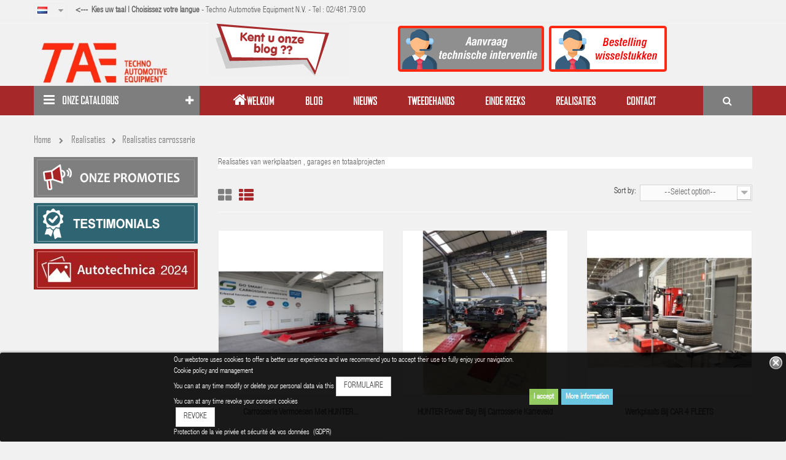

--- FILE ---
content_type: text/html; charset=utf-8
request_url: https://www.tae.be/nl/98-realisaties-carrosserie
body_size: 14944
content:
<!DOCTYPE HTML> <!--[if lt IE 7]><html class="no-js lt-ie9 lt-ie8 lt-ie7" lang="nl-nl"><![endif]--> <!--[if IE 7]><html class="no-js lt-ie9 lt-ie8 ie7" lang="nl-nl"><![endif]--> <!--[if IE 8]><html class="no-js lt-ie9 ie8" lang="nl-nl"><![endif]--> <!--[if gt IE 8]><html class="no-js ie9" lang="nl-nl"><![endif]--><html lang="nl-nl"><head><meta charset="utf-8" /><title>Realisaties carrosserie - Techno Automotive Equipment</title><meta name="description" content="Realisaties van werkplaatsen , garages en totaalprojecten " /><meta name="generator" content="PrestaShop" /><meta name="robots" content="index,follow" /><meta name="viewport" content="width=device-width, minimum-scale=0.25, maximum-scale=1.6, initial-scale=1.0" /><meta name="apple-mobile-web-app-capable" content="yes" /><link rel="icon" type="image/vnd.microsoft.icon" href="/img/favicon.ico?1766573490" /><link rel="shortcut icon" type="image/x-icon" href="/img/favicon.ico?1766573490" /><link rel="stylesheet" href="https://www.tae.be/themes/rococo/cache/v_37_5426f6f9e09d5fb05952ba067a9f43de_all.css" type="text/css" media="all" />    <style>.lgcookieslaw_banner {
		display: table;
		width:100%;
		position:fixed;
		left:0;
		repeat-x scroll left top;
		background: #000000;
		border-color: #000000;
		border-left: 1px solid #000000;
		border-radius: 3px 3px 3px 3px;
		border-right: 1px solid #000000;
		color: #FFFFFF !important;
		z-index: 99999;
		border-style: solid;
		border-width: 1px;
		margin: 0;
		outline: medium none;
		text-align: center;
		vertical-align: middle;
		text-shadow: 0 0 0 0;
		-webkit-box-shadow: 0px 1px 5px 0px #000000;
		-moz-box-shadow:    0px 1px 5px 0px #000000;
		box-shadow:         0px 1px 5px 0px #000000;
		font-size: 12px;
	
		bottom:0;;
		opacity:0.9;
	
	}

	.lgcookieslaw_banner > form
	{
		position:relative;
	}

	.lgcookieslaw_banner span.lgcookieslaw_btn
	{
		border-color: #8BC954 !important;
		background: #8BC954 !important;
		color: #FFFFFF !important;
		text-align: center;
		margin: 5px 0px 5px 0px;
		padding: 5px 7px;
		display: inline-block;
		border: 0;
		font-weight: bold;
		height: 26px;
		line-height: 16px;
		width: auto;
		font-size: 12px;
		cursor: pointer;
	}

	.lgcookieslaw_banner span:hover.lgcookieslaw_btn
	{
		moz-opacity:0.85;
		opacity: 0.85;
		filter: alpha(opacity=85);
	}

	.lgcookieslaw_banner a.lgcookieslaw_btn
	{
		border-color: #5BC0DE;
		background: #5BC0DE;
		color: #FFFFFF !important;
		margin: 5px 0px 5px 0px;
		text-align: center;
		padding: 5px 7px;
		display: inline-block;
		border: 0;
		font-weight: bold;
		height: 26px;
		line-height: 16px;
		width: auto;
		font-size: 12px;
	}

	@media (max-width: 768px) {
		.lgcookieslaw_banner span.lgcookieslaw_btn,
		.lgcookieslaw_banner a.lgcookieslaw_btn {
			height: auto;
		}
	}

	.lgcookieslaw_banner a:hover.lgcookieslaw_btn
	{
		moz-opacity:0.85;
		opacity: 0.85;
		filter: alpha(opacity=85);
	}

	.lgcookieslaw_close_banner_btn
	{
		cursor:pointer;
		height:21px;
		max-width:21px;
		width:21px;
	}

	.lgcookieslaw_container {
		display:table;
		margin: 0 auto;
	}

	.lgcookieslaw_button_container {
		display:table-cell;
		padding:0px;
		vertical-align: middle;
	}

	.lgcookieslaw_button_container div{
		display:table-cell;
		padding: 0px 5px 0px 0px;
		vertical-align: middle;
	}

	.lgcookieslaw_message {
		display:table-cell;
		font-size: 12px;
		padding:2px 25px 5px 5px;
		vertical-align: middle;
	}

	.lgcookieslaw_message p{
		margin: 0;
	}

	.lgcookieslaw_btn-close {
		position:absolute;
		right:5px;
		top:5px;
	}</style>  <!--[if IE 8]> 
<script src="https://oss.maxcdn.com/libs/html5shiv/3.7.0/html5shiv.js"></script> 
<script src="https://oss.maxcdn.com/libs/respond.js/1.3.0/respond.min.js"></script> <![endif]-->   </head><body id="category" class="category category-98 category-realisaties-carrosserie show-left-column hide-right-column lang_nl fullwidth"><div id="page"><div class="header-container"> <header id="header"><div class="nav"><div class="container"><div class="row"> <nav><div id="languages-block-top" class="languages-block"><div class="current"> <img src="https://www.tae.be/img/l/3.jpg" alt="nl" width="16" height="11" /> <span>Nederlands</span></div><ul id="first-languages" class="languages-block_ul toogle_content"><li > <a href="https://www.tae.be/fr/98-realisations-carrosserie" title="Français (French)" rel="alternate" hreflang="fr"> <img src="https://www.tae.be/img/l/2.jpg" alt="fr" width="16" height="11" /> <span>Français</span> </a></li><li class="selected"> <span> <img src="https://www.tae.be/img/l/3.jpg" alt="nl" width="16" height="11" /> <span>Nederlands</span> </span></li></ul></div><div class="welcome-text"><p><span><strong>&lt;--- &nbsp;Kies uw taal | Choisissez votre langue</strong> -&nbsp;</span>Techno Automotive Equipment N.V. -&nbsp;Tel : 02/481.79.00</p></div></nav></div></div></div><div class="header_bottom"><div class="container"><div class="row"><div id="header_logo" class="col-xs-12 col-sm-12 col-md-3"> <a href="https://www.tae.be/" title="Techno Automotive Equipment"> <img class="logo img-responsive" src="https://www.tae.be/img/rococo-logo-1668603690.jpg" alt="Techno Automotive Equipment" width="350" height="99"/> </a></div><p><a href="https://actua.tae.be/"><img class="img-responsive" src="/modules/fieldstaticblocks/images/banner_01-nl.jpg" width="227" height="87" /></a><img src="https://www.tae.be/img/cms/gris.jpg" alt="" width="77" height="87" /><a href="https://www.aftersales.tae.be?_locale=nl&type=1"><img class="img-responsive" src="https://www.tae.be/img/cms/anvraag-01.jpg" alt="" width="245" height="87" /></a><a href="https://www.aftersales.tae.be?_locale=nl&type=2"><img src="https://www.tae.be/img/cms/bestelen-01.jpg" alt="" width="199" height="87" /></a></p><div id="sticky_top" class="col-xs-12 col-sm-12 col-md-3"><div id="search_block_top"><div class="field-search"><div class="fieldsearch-menu"><form method="get" action="https://www.tae.be/nl/search" id="searchbox"> <input type="hidden" name="controller" value="search" /><div class="input-group-btn search_filter"> <select name="category_filter" id="category_filter"><option value="0" selected="selected">All Categories</option><option value="2" >-- Home</option><option value="12" > ---- Wielservice</option><option value="14" > ------ Wieluitlijnapparaten</option><option value="15" > ------ Wielbalancers -wielbalanceerapparaten</option><option value="16" > ------ Bandenwisselaars</option><option value="113" > -------- Klassieke bandenmachines</option><option value="114" > -------- Automatische bandenmachines (LEVERLESS)</option><option value="17" > ------ Banden montagelijnen</option><option value="18" > ------ Veiligheids blaaskooien</option><option value="102" > ------ Automatische bandenprofielscanners plus uitlijncontrole HUNTER</option><option value="23" > ------ Velgenreiniger met Ultrasoon</option><option value="26" > ------ Wielheffers en wielliftsystemen</option><option value="20" > ------ Spelingsdetector</option><option value="21" > ------ Rolkrikken</option><option value="24" > ------ Putkrikken</option><option value="27" > ------ Bandenrekken</option><option value="28" > ------ Mobiele service</option><option value="105" > ------ Inductiewarmers</option><option value="13" > ---- Ophanging en remmen</option><option value="29" > ------ Remmen testbanken</option><option value="30" > ------ Ophangingstesters</option><option value="31" > ------ Teststraten</option><option value="32" > ------ Vermogenbanken</option><option value="33" > ---- Service airco</option><option value="34" > ------ Airco toestellen</option><option value="35" > ------ Toebehoren airco</option><option value="36" > ------ Lekzoekers</option><option value="37" > ---- Diagnose en emissie</option><option value="38" > ------ Diagnose apparatuur</option><option value="39" > ------ Gasanalysers</option><option value="40" > ------ Dieselrooktesters</option><option value="41" > ------ BATTERIJTESTERS</option><option value="42" > ------ Batterijladers</option><option value="43" > ------ Lichtregelaars</option><option value="44" > ---- Hefbruggen</option><option value="45" > ------ pistonhefbruggen</option><option value="46" > ------ 1-paal hefbrug</option><option value="47" > ------ 2 palen hefbruggen</option><option value="48" > ------ 4 palen hefbruggen</option><option value="49" > ------ Schaarhefbruggen</option><option value="50" > ------ Moto hefbruggen</option><option value="51" > ------ Grasmaaier heftafels</option><option value="52" > ------ Speciale hefbruggen</option><option value="53" > ------ Mobiele hefkolommen</option><option value="54" > ------ Brugkrikken en putkrikken</option><option value="55" > ---- Compressoren</option><option value="56" > ---- Vrachtwagen equipment</option><option value="57" > ------ Krikken</option><option value="58" > ------ Wieluitlijning en ADAS</option><option value="59" > ------ Wielbalancers</option><option value="60" > ------ Bandenmachines</option><option value="61" > ------ Banden blaaskooien</option><option value="62" > ------ Remtestbanken</option><option value="63" > ------ Hefbruggen</option><option value="64" > ------ Mobiele truckbanden service</option><option value="110" > ------ Truck diagnose straat voor wieluitlijning en bandenprofieldiepte</option><option value="115" > ------ Cabine heffer / kantelaar</option><option value="116" > ------ Tachometer rollentestbank</option><option value="117" > ------ Airco toestellen R134a - 1234yf- CO2</option><option value="65" > ---- Algemene garage uitrusting</option><option value="106" > ------ Inductieverwarmers</option><option value="67" > ------ Nilfist Alto vloer-schrobbers</option><option value="68" > ------ Hogedrukreinigers Nilfisk Alto</option><option value="69" > ------ Nilfisk Alto stofzuigers</option><option value="71" > ------ Olie distributie</option><option value="72" > ------ Gasafzuiging</option><option value="73" > ------ Werkbanken</option><option value="74" > ------ Modulaire opbergkasten</option><option value="75" > ------ Kranen en persen</option><option value="76" > ------ Startboosters</option><option value="77" > ------ Remontluchters</option><option value="66" > ------ Ad Blue vulapparaat</option><option value="79" > ---- Carrosserie uitrusting</option><option value="111" > ------ Richten en uitdeuken van personenwagens</option><option value="112" > ------ Truck Richten</option><option value="91" > ---- Tweedehands</option><option value="92" > ---- Einde reeks</option><option value="93" > ---- Jobaanbiedingen</option><option value="99" > ------ Jobaanbiedingen</option><option value="94" > ---- Realisaties</option><option value="95" > ------ Realisaties werkplaatsen Cars</option><option value="96" > ------ Realisaties werkplaatsen Truck en Bus</option><option value="97" > ------ Realisaties bandenzaken</option><option value="98" > ------ Realisaties carrosserie</option><option value="108" > ------ Réalisations applications spéciales</option><option value="100" > ---- Occasies van onze klanten</option><option value="101" > ---- Nieuw</option></select></div> <input type="hidden" name="orderby" value="position" /> <input type="hidden" name="orderway" value="desc" /> <input class="search_query form-control" type="text" id="search_query_top" name="search_query" value="Search..." /> <button type="submit" name="submit_search" class="btn button-search"> <span class="icon-search"></span> </button></form></div></div></div>   <div id="lgcookieslaw_banner" class="lgcookieslaw_banner"><div class="lgcookieslaw_container"><div class="lgcookieslaw_message"><p style="text-align: left;">Our webstore uses cookies to offer a better user experience and we recommend you to accept their use to fully enjoy your navigation.</p><p style="text-align: left;"><span style="color: #ffffff;"><a href="https://www.tae.be/nl/content/8-cookies" target="_blank"><span style="color: #ffffff;">Cookie policy and management</span></a></span></p><p style="text-align: left;">You can at any time modify or delete your personal data via this<strong>&nbsp;<a href="https://www.tae.be/fr/module/powerfulformgenerator/display?id=2" target="_blank" class="btn btn-default">FORMULAIRE</a></strong></p><p style="text-align: left;"></p><p style="text-align: left;">You can at any time revoke your consent cookies</p><p style="text-align: left;"><strong>&nbsp;<a href="https://www.tae.be/fr/module/lgcookieslaw/disallow?token=61dab71fdefa7212831fceb9b4f4df65" target="_blank" class="btn btn-default">REVOKE</a></strong></p><p style="text-align: left;"></p><p style="text-align: left;"><span style="color: #ffffff;"><a href="https://www.dropbox.com/s/krj89qtjgew9yj3/Privacy%20Policy-Fr.pdf?dl=0" target="_blank"><span style="color: #ffffff;">Protection de la vie privée et sécurité de vos données&nbsp;&nbsp;(GDPR)</span></a></span></p></div><div class="lgcookieslaw_button_container"><div> <span id="lgcookieslaw_accept" class="lgcookieslaw_btn">I accept</span></div><div> <a id="lgcookieslaw_info" class="lgcookieslaw_btn" target="_blank" href="https://www.tae.be/nl/content/8-cookies" > More information </a></div></div></div><div id="lgcookieslaw_close" class="lgcookieslaw_btn-close"> <img src="/modules/lgcookieslaw/views/img/close.png" alt="close" class="lgcookieslaw_close_banner_btn" onclick="closeinfo();"></div></div></div></div></div></div> </header></div><div id="header_menu" class="visible-lg visible-md block"><div class="shadow-top-menu"></div><div class="container"><div class="row"><div class="col-md-3"><div class="block v-megamenu-container"><div class="v-megamenu-title "> <i class="icon-reorder"></i><h3 class="title_font">Onze catalogus</h3></div><div class="v-megamenu"><ul><li class="v-megamenuitem id_menu4 hasChildren" data-menuid="4"><a href="https://www.tae.be/nl/12-machines-wielservice-TAE" ><i class="icon-automobile"></i><span class="item-icon title_font">Wielservice</span></a><a href="#" class="opener"></a><div class="submenu dd-section full-width fmsid4 clearfix" ><div class="sections-contaier"><div class="v-main-section full-width"><div class="section-indent"><ul class="v-main-section-links"><li class=""><a class="menu-item-title" href="https://www.tae.be/nl/14-wieluitlijnapparaten">Wieluitlijnapparaten</a></li><li class=""><a class="menu-item-title" href="https://www.tae.be/nl/15-wielbalancers-wielbalanceerapparaten">Wielbalancers -wielbalanceerapparaten</a></li><li class=""><a class="menu-item-title" href="https://www.tae.be/nl/16-bandenwisselaars">Bandenwisselaars </a><a href="#" class="opener"></a><ul class="v-main-section-sublinks dd-section level_0"><li class=""><a class="menu-item-title" href="https://www.tae.be/nl/113-klassieke-bandenmachines">Klassieke bandenmachines</a></li><li class=""><a class="menu-item-title" href="https://www.tae.be/nl/114-automatische-bandenmachines-leverless">Automatische bandenmachines (LEVERLESS)</a></li></ul></li><li class=""><a class="menu-item-title" href="https://www.tae.be/nl/17-banden-montagelijnen">Banden montagelijnen </a></li><li class=""><a class="menu-item-title" href="https://www.tae.be/nl/28-mobiele-service">Mobiele service</a></li><li class=""><a class="menu-item-title" href="https://www.tae.be/nl/18-veiligheids-blaaskooien">Veiligheids blaaskooien</a></li><li class=""><a class="menu-item-title" href="https://www.tae.be/nl/102-automatische-bandenprofielscanners-plus-uitlijncontrole-hunter">Automatische bandenprofielscanners plus uitlijncontrole HUNTER</a></li><li class=""><a class="menu-item-title" href="https://www.tae.be/nl/23-velgenreiniger-met-ultrasoon">Velgenreiniger met Ultrasoon</a></li><li class=""><a class="menu-item-title" href="https://www.tae.be/nl/21-rolkrikken">Rolkrikken </a></li><li class=""><a class="menu-item-title" href="https://www.tae.be/nl/24-putkrikken">Putkrikken </a></li><li class=""><a class="menu-item-title" href="https://www.tae.be/nl/27-bandenrekken">Bandenrekken </a></li><li class=""><a class="menu-item-title" href="https://www.tae.be/nl/105-inductiewarmers">Inductiewarmers</a></li><li class=""><a class="menu-item-title" href="https://www.tae.be/nl/26-wielheffers-en-wielliftsystemen">Wielheffers en wielliftsystemen</a></li><li class=""><a class="menu-item-title" href="https://www.tae.be/nl/20-spelingsdetector">Spelingsdetector </a></li></ul></div></div><div class="v-bottom-section"><div class="section-indent"><a href="modules/fieldvmegamenu/uploads/robinair-tae.jpg" class="imagelink"><img src="/modules/fieldvmegamenu/uploads/banner-roue.jpg" class="bottomimage menu-image" alt="" /></a></div></div></div></div></li><li class="v-megamenuitem id_menu6 hasChildren" data-menuid="6"><a href="https://www.tae.be/nl/13-ophanging-en-remmen" ><i class="icon-gears"></i><span class="item-icon title_font">Ophanging en remmen</span></a><a href="#" class="opener"></a><div class="submenu dd-section full-width fmsid6 clearfix" ><div class="sections-contaier"><div class="v-main-section full-width"><div class="section-indent"><ul class="v-main-section-links"><li class=""><a class="menu-item-title" href="https://www.tae.be/nl/29-remmentestbank-remtesters">Remmen testbanken</a></li><li class=""><a class="menu-item-title" href="https://www.tae.be/nl/30-ophangingstesters-ophangingstestbank-schokdempertestbank">Ophangingstesters </a></li><li class=""><a class="menu-item-title" href="https://www.tae.be/nl/31-teststraten-remmen-en-ophanging">Teststraten </a></li><li class=""><a class="menu-item-title" href="https://www.tae.be/nl/32-vermogenbanken-vermogentestbank">Vermogenbanken </a></li></ul></div></div><div class="v-bottom-section"><div class="section-indent"><a href="" class="imagelink"><img src="/modules/fieldvmegamenu/uploads/bancs-auto-tae.jpg" class="bottomimage menu-image" alt="" /></a></div></div></div></div></li><li class="v-megamenuitem id_menu17 hasChildren" data-menuid="17"><a href="https://www.tae.be/nl/44-hefbruggen-schaarhebruggen-kolomhefbruggen" ><i class="icon-bus"></i><span class="item-icon title_font">Hefbruggen</span></a><a href="#" class="opener"></a><div class="submenu dd-section full-width fmsid17 clearfix" ><div class="sections-contaier"><div class="v-main-section full-width"><div class="section-indent"><ul class="v-main-section-links"><li class=""><a class="menu-item-title" href="https://www.tae.be/nl/45-pistonhefbruggen">pistonhefbruggen </a></li><li class=""><a class="menu-item-title" href="https://www.tae.be/nl/46-1-paal-hefbrug-1-kolomsbrug-1-kolomshefbrug">1-paal hefbrug </a></li><li class=""><a class="menu-item-title" href="https://www.tae.be/nl/47-2-palen-hefbruggen-2-kolomshefbruggen-2-palenbrug-2-kolomsbrug">2 palen hefbruggen </a></li><li class=""><a class="menu-item-title" href="https://www.tae.be/nl/48-4-palen-hefbruggen-4-koloms-hefbruggen-4palenbrug-4-kolomsbrug">4 palen hefbruggen </a></li><li class=""><a class="menu-item-title" href="https://www.tae.be/nl/49-schaarhefbruggen-schaarbrug-maha-nussbaum">Schaarhefbruggen </a></li><li class=""><a class="menu-item-title" href="https://www.tae.be/nl/50-moto-hefbruggen-hefbrug-voor-motos">Moto hefbruggen </a></li><li class=""><a class="menu-item-title" href="https://www.tae.be/nl/51-grasmaaier-heftafels">Grasmaaier heftafels </a></li><li class=""><a class="menu-item-title" href="https://www.tae.be/nl/52-speciale-hefbruggen">Speciale hefbruggen </a></li><li class=""><a class="menu-item-title" href="https://www.tae.be/nl/53-mobiele-hefkolommen-hefbokken-voor-trucks-hefbokken">Mobiele hefkolommen </a></li><li class=""><a class="menu-item-title" href="https://www.tae.be/nl/54-brugkrikken-en-putkrikken">Brugkrikken en putkrikken</a></li></ul></div></div><div class="v-bottom-section"><div class="section-indent"><a href="" class="imagelink"><img src="/modules/fieldvmegamenu/uploads/pont-elevateur.jpg" class="bottomimage menu-image" alt="" /></a></div></div></div></div></li><li class="v-megamenuitem id_menu5 hasChildren" data-menuid="5"><a href="https://www.tae.be/nl/33-aircoapparaten-aircotoestellen" ><i class="icon-skyatlas"></i><span class="item-icon title_font">Service airco</span></a><a href="#" class="opener"></a><div class="submenu dd-section full-width fmsid5 clearfix" ><div class="sections-contaier"><div class="v-main-section full-width"><div class="section-indent"><ul class="v-main-section-links"><li class=""><a class="menu-item-title" href="https://www.tae.be/nl/34-airco-toestellen">Airco toestellen </a></li><li class=""><a class="menu-item-title" href="https://www.tae.be/nl/35-toebehoren-airco">Toebehoren airco</a></li><li class=""><a class="menu-item-title" href="https://www.tae.be/nl/36-airco-lekzoekers">Lekzoekers </a></li></ul></div></div><div class="v-bottom-section"><div class="section-indent"><a href="" class="imagelink"><img src="/modules/fieldvmegamenu/uploads/robinair-tae.jpg" class="bottomimage menu-image" alt="" /></a></div></div></div></div></li><li class="v-megamenuitem id_menu7 hasChildren" data-menuid="7"><a href="https://www.tae.be/nl/37-diagnose-uitlaatgastesters-batterijtesters-lichtregelaars" ><i class="icon-stethoscope"></i><span class="item-icon title_font">Diagnose en emissie </span></a><a href="#" class="opener"></a><div class="submenu dd-section full-width fmsid7 clearfix" ><div class="sections-contaier"><div class="v-main-section full-width"><div class="section-indent"><ul class="v-main-section-links"><li class=""><a class="menu-item-title" href="https://www.tae.be/nl/38-diagnose-apparatuur">Diagnose apparatuur</a></li><li class=""><a class="menu-item-title" href="https://www.tae.be/nl/39-gasanalysers-4-gas-tester-dieselrooktester">Gasanalysers </a></li><li class=""><a class="menu-item-title" href="https://www.tae.be/nl/40-dieselrooktesters-dieselrookmeters">Dieselrooktesters </a></li><li class=""><a class="menu-item-title" href="https://www.tae.be/nl/41-batterijtesters">BATTERIJTESTERS</a></li><li class=""><a class="menu-item-title" href="https://www.tae.be/nl/42-batterijladers-midtronics">Batterijladers </a></li><li class=""><a class="menu-item-title" href="https://www.tae.be/nl/43-lichtregelaars-koplampafstelappraat">Lichtregelaars </a></li></ul></div></div><div class="v-bottom-section"><div class="section-indent"><a href="" class="imagelink"><img src="/modules/fieldvmegamenu/uploads/luminoscope-tae.jpg" class="bottomimage menu-image" alt="" /></a></div></div></div></div></li><li class="v-megamenuitem id_menu9 hasChildren" data-menuid="9"><a href="https://www.tae.be/nl/55-compressoren" ><i class="icon-tachometer"></i><span class="item-icon title_font">Compressoren </span></a><a href="#" class="opener"></a><div class="submenu dd-section full-width fmsid9 clearfix" ><div class="sections-contaier"><div class="v-main-section full-width"><div class="section-indent"><ul class="v-main-section-links"></ul></div></div><div class="v-bottom-section"><div class="section-indent"><a href="" class="imagelink"><img src="/modules/fieldvmegamenu/uploads/banner-compresseur.jpg" class="bottomimage menu-image" alt="" /></a></div></div></div></div></li><li class="v-megamenuitem id_menu10 hasChildren" data-menuid="10"><a href="https://www.tae.be/nl/56-vrachtwagen-equipment-werkplaatsinrichting-trucks-garageinrichting" ><i class="icon-truck"></i><span class="item-icon title_font">Vrachtwagen equipment </span></a><a href="#" class="opener"></a><div class="submenu dd-section full-width fmsid10 clearfix" ><div class="sections-contaier"><div class="v-main-section full-width"><div class="section-indent"><ul class="v-main-section-links"><li class=""><a class="menu-item-title" href="https://www.tae.be/nl/57-krikken">Krikken </a></li><li class=""><a class="menu-item-title" href="https://www.tae.be/nl/58-wieluitlijning-en-adas">Wieluitlijning en ADAS</a></li><li class=""><a class="menu-item-title" href="https://www.tae.be/nl/59-wielbalancers">Wielbalancers</a></li><li class=""><a class="menu-item-title" href="https://www.tae.be/nl/60-bandenmachines">Bandenmachines</a></li><li class=""><a class="menu-item-title" href="https://www.tae.be/nl/61-banden-blaaskooien">Banden blaaskooien</a></li><li class=""><a class="menu-item-title" href="https://www.tae.be/nl/62-remtestbanken">Remtestbanken</a></li><li class=""><a class="menu-item-title" href="https://www.tae.be/nl/63-hefbruggen">Hefbruggen</a></li><li class=""><a class="menu-item-title" href="https://www.tae.be/nl/64-mobiele-truckbanden-service">Mobiele truckbanden service</a></li><li class=""><a class="menu-item-title" href="https://www.tae.be/nl/110-truck-diagnose-straat-voor-wieluitlijning-en-bandenprofieldiepte">Truck diagnose straat voor wieluitlijning en bandenprofieldiepte</a></li><li class=""><a class="menu-item-title" href="https://www.tae.be/nl/116-tachometer-rollentestbank">Tachometer rollentestbank</a></li><li class=""><a class="menu-item-title" href="https://www.tae.be/nl/117-airco-toestellen-r134a-1234yf-co2">Airco toestellen R134a - 1234yf- CO2</a></li></ul></div></div><div class="v-bottom-section"><div class="section-indent"><a href="" class="imagelink"><img src="/modules/fieldvmegamenu/uploads/poids-lourd.jpg" class="bottomimage menu-image" alt="" /></a></div></div></div></div></li><li class="v-megamenuitem id_menu11 hasChildren" data-menuid="11"><a href="https://www.tae.be/nl/65-algemene-garage-uitrusting-garageinrichting-werkplaatsuitrusting-werkplaatsinrichting" ><i class="icon-wrench"></i><span class="item-icon title_font">Algemene garage uitrusting </span></a><a href="#" class="opener"></a><div class="submenu dd-section full-width fmsid11 clearfix" ><div class="sections-contaier"><div class="v-main-section full-width"><div class="section-indent"><ul class="v-main-section-links"><li class=""><a class="menu-item-title" href="https://www.tae.be/nl/66-ad-blue-vulapparaat">Ad Blue vulapparaat </a></li><li class=""><a class="menu-item-title" href="https://www.tae.be/nl/67-nilfist-alto-vloer-schrobbers">Nilfist Alto vloer-schrobbers</a></li><li class=""><a class="menu-item-title" href="https://www.tae.be/nl/68-hogedrukreinigers-nilfisk-alto">Hogedrukreinigers Nilfisk Alto</a></li><li class=""><a class="menu-item-title" href="https://www.tae.be/nl/69-nilfisk-alto-stofzuigers">Nilfisk Alto stofzuigers</a></li><li class=""><a class="menu-item-title" href="https://www.tae.be/nl/71-olie-distributie">Olie distributie</a></li><li class=""><a class="menu-item-title" href="https://www.tae.be/nl/72-gasafzuiging">Gasafzuiging</a></li><li class=""><a class="menu-item-title" href="https://www.tae.be/nl/73-werkbanken">Werkbanken </a></li><li class=""><a class="menu-item-title" href="https://www.tae.be/nl/74-modulaire-opbergkasten">Modulaire opbergkasten</a></li><li class=""><a class="menu-item-title" href="https://www.tae.be/nl/75-kranen-en-persen">Kranen en persen </a></li><li class=""><a class="menu-item-title" href="https://www.tae.be/nl/76-startboosters">Startboosters</a></li><li class=""><a class="menu-item-title" href="https://www.tae.be/nl/77-remontluchters">Remontluchters</a></li><li class=""><a class="menu-item-title" href="https://www.tae.be/nl/106-inductieverwarmers-inductieverwarmers">Inductieverwarmers</a></li><li class=""><a class="menu-item-title" href="https://www.tae.be/nl/116-tachometer-rollentestbank">Tachometer rollentestbank</a></li><li class=""><a class="menu-item-title" href="https://www.tae.be/nl/117-airco-toestellen-r134a-1234yf-co2">Airco toestellen R134a - 1234yf- CO2</a></li></ul></div></div><div class="v-bottom-section"><div class="section-indent"><a href="" class="imagelink"><img src="/modules/fieldvmegamenu/uploads/equipement-tae.jpg" class="bottomimage menu-image" alt="" /></a></div></div></div></div></li><li class="v-megamenuitem id_menu16 hasChildren" data-menuid="16"><a href="https://www.tae.be/nl/79-carrosserie-uitrusting-carrosserie-inrichting-Blackhawk-Korek-Porto-Power-Dozer" ><i class="icon-expand"></i><span class="item-icon title_font">Carrosserie uitrusting</span></a><a href="#" class="opener"></a><div class="submenu dd-section full-width fmsid16 clearfix" ><div class="sections-contaier"><div class="v-main-section full-width"><div class="section-indent"><ul class="v-main-section-links"><li class=""><a class="menu-item-title" href="https://www.tae.be/nl/111-richten-en-uitdeuken-van-personenwagens">Richten en uitdeuken van personenwagens</a></li><li class=""><a class="menu-item-title" href="https://www.tae.be/nl/112-truck-richten">Truck Richten</a></li></ul></div></div><div class="v-bottom-section"><div class="section-indent"><a href="" class="imagelink"><img src="/modules/fieldvmegamenu/uploads/banner-carrosserie.jpg" class="bottomimage menu-image" alt="" /></a></div></div></div></div></li></ul></div></div></div><div class="col-xs-12 col-md-9"><nav id="fieldmegamenu-main" class="fieldmegamenu inactive"><ul><li class="root root-1 "><div class="root-item no-description"><a href="https://www.tae.be/nl/" ><div class="title title_font"><span class="icon icon-home"></span><span class="title-text">WELKOM</span></div> </a></div><ul class="menu-items col-xs-12"><li class="menu-item menu-item-9 depth-1 cmspage "><div class="title"> <a href="https://www.tae.be/nl/content/4-TAE" > Ons bedrijf TECHNO AUTOMOTIVE EQUIPMENT </a></div></li></ul></li><li class="root root-10 "><div class="root-item no-description"><a href="https://blog.tae.be/" ><div class="title title_font"><span class="title-text">Blog</span></div> </a></div></li><li class="root root-8 "><div class="root-item no-description"><a href="/101-Nieuws" ><div class="title title_font"><span class="title-text">Nieuws</span></div> </a></div></li><li class="root root-6 "><div class="root-item no-description"><div class="title title_font"><span class="title-text">Tweedehands</span></div></div><ul class="menu-items col-md-4 col-xs-12"><li class="menu-item menu-item-1 depth-1 category menucol-1-1 "><div class="title title_font"> <a href="https://www.tae.be/nl/91-tweedehands-garageuitrusting-garageapparatuur-occasie-garagemateriaal" > Tweedehands </a></div></li><li class="menu-item menu-item-2 depth-1 category menucol-1-1 "><div class="title title_font"> <a href="https://www.tae.be/nl/100-occasies-van-onze-klanten" > Occasies van onze klanten </a></div></li></ul></li><li class="root root-7 "><div class="root-item no-description"><a href="/92-einde-reeks" ><div class="title title_font"><span class="title-text">Einde reeks</span></div> </a></div></li><li class="root root-9 "><div class="root-item no-description"><div class="title title_font"><span class="title-text">REALISATIES</span></div></div><ul class="menu-items col-md-4 col-xs-12"><li class="menu-item menu-item-3 depth-1 category "><div class="title title_font"> <a href="https://www.tae.be/nl/95-realisaties-werkplaatsen-cars" > Realisaties werkplaatsen Cars </a></div></li><li class="menu-item menu-item-4 depth-1 category "><div class="title title_font"> <a href="https://www.tae.be/nl/96-realisaties-werkplaatsen-truck-en-bus" > Realisaties werkplaatsen Truck en Bus </a></div></li><li class="menu-item menu-item-5 depth-1 category "><div class="title title_font"> <a href="https://www.tae.be/nl/97-realisaties-bandenzaken" > Realisaties bandenzaken </a></div></li><li class="menu-item menu-item-6 depth-1 category "><div class="title title_font"> <a href="https://www.tae.be/nl/98-realisaties-carrosserie" > Realisaties carrosserie </a></div></li><li class="menu-item menu-item-13 depth-1 customlink "><div class="title title_font"> <a href="https://www.tae.be/nl/108-realisations-applications-speciales" > Réalisatiies speciale toepassingen </a></div></li></ul></li><li class="root root-5 "><div class="root-item no-description"><div class="title title_font"><span class="title-text">CONTACT</span></div></div><ul class="menu-items col-md-4 col-xs-12"><li class="menu-item menu-item-11 depth-1 customlink menucol-2-3 "><div class="title title_font"> <a href="https://www.tae.be/nl/module/powerfulformgenerator/display?id=1" > contactformulier </a></div></li><li class="menu-item menu-item-12 depth-1 customlink menucol-2-3 "><div class="title title_font"> <a href="https://www.tae.be/nl/content/10-diensten-contact" > Onze verschillende diensten </a></div></li></ul></li></ul> </nav></div></div></div></div><div id="header_mobile_menu" class="navbar-inactive visible-sm visible-xs"><div class="container"><div class="row"><div class="fieldmm-nav col-sm-12 col-xs-12"> <span class="brand">Menu list</span></div> <span id="fieldmm-button"><i class="icon-reorder"></i></span> <nav id="fieldmegamenu-mobile" class="fieldmegamenu inactive"><ul><li class="root root-1 "><div class="root-item no-description"><a href="https://www.tae.be/nl/" ><div class="title title_font"><span class="icon icon-home"></span><span class="title-text">WELKOM</span></div> </a></div><ul class="menu-items col-xs-12"><li class="menu-item menu-item-9 depth-1 cmspage "><div class="title"> <a href="https://www.tae.be/nl/content/4-TAE" > Ons bedrijf TECHNO AUTOMOTIVE EQUIPMENT </a></div></li></ul></li><li class="root root-10 "><div class="root-item no-description"><a href="https://blog.tae.be/" ><div class="title title_font"><span class="title-text">Blog</span></div> </a></div></li><li class="root root-8 "><div class="root-item no-description"><a href="/101-Nieuws" ><div class="title title_font"><span class="title-text">Nieuws</span></div> </a></div></li><li class="root root-6 "><div class="root-item no-description"><div class="title title_font"><span class="title-text">Tweedehands</span></div></div><ul class="menu-items col-md-4 col-xs-12"><li class="menu-item menu-item-1 depth-1 category menucol-1-1 "><div class="title title_font"> <a href="https://www.tae.be/nl/91-tweedehands-garageuitrusting-garageapparatuur-occasie-garagemateriaal" > Tweedehands </a></div></li><li class="menu-item menu-item-2 depth-1 category menucol-1-1 "><div class="title title_font"> <a href="https://www.tae.be/nl/100-occasies-van-onze-klanten" > Occasies van onze klanten </a></div></li></ul></li><li class="root root-7 "><div class="root-item no-description"><a href="/92-einde-reeks" ><div class="title title_font"><span class="title-text">Einde reeks</span></div> </a></div></li><li class="root root-9 "><div class="root-item no-description"><div class="title title_font"><span class="title-text">REALISATIES</span></div></div><ul class="menu-items col-md-4 col-xs-12"><li class="menu-item menu-item-3 depth-1 category "><div class="title title_font"> <a href="https://www.tae.be/nl/95-realisaties-werkplaatsen-cars" > Realisaties werkplaatsen Cars </a></div></li><li class="menu-item menu-item-4 depth-1 category "><div class="title title_font"> <a href="https://www.tae.be/nl/96-realisaties-werkplaatsen-truck-en-bus" > Realisaties werkplaatsen Truck en Bus </a></div></li><li class="menu-item menu-item-5 depth-1 category "><div class="title title_font"> <a href="https://www.tae.be/nl/97-realisaties-bandenzaken" > Realisaties bandenzaken </a></div></li><li class="menu-item menu-item-6 depth-1 category "><div class="title title_font"> <a href="https://www.tae.be/nl/98-realisaties-carrosserie" > Realisaties carrosserie </a></div></li><li class="menu-item menu-item-13 depth-1 customlink "><div class="title title_font"> <a href="https://www.tae.be/nl/108-realisations-applications-speciales" > Réalisatiies speciale toepassingen </a></div></li></ul></li><li class="root root-5 "><div class="root-item no-description"><div class="title title_font"><span class="title-text">CONTACT</span></div></div><ul class="menu-items col-md-4 col-xs-12"><li class="menu-item menu-item-11 depth-1 customlink menucol-2-3 "><div class="title title_font"> <a href="https://www.tae.be/nl/module/powerfulformgenerator/display?id=1" > contactformulier </a></div></li><li class="menu-item menu-item-12 depth-1 customlink menucol-2-3 "><div class="title title_font"> <a href="https://www.tae.be/nl/content/10-diensten-contact" > Onze verschillende diensten </a></div></li></ul></li></ul> </nav></div></div></div><div class=" container breadcrumb"><div class="breadcrumb title_font clearfix"> <a class="home title_font" href="https://www.tae.be/" title="Return to Home"><span class="title">Home</span></a> <span class="navigation-pipe"><i class="icon-chevron-right"></i></span> <span class="navigation_page title_font"><span itemscope itemtype="http://data-vocabulary.org/Breadcrumb"><a itemprop="url" href="https://www.tae.be/nl/94-realisaties-garageinrichting-werkplaatsinrichting-werkplaatsuitrusting" title="Realisaties" ><span class="title" itemprop="title">Realisaties</span></a></span><span class="navigation-pipe"><i class="icon-chevron-right"></i></span>Realisaties carrosserie</span></div></div><div class="columns-container"><div id="columns" class="container"><div id="slider_row" class="row"></div><div class="row"><div id="left_column" class="column col-xs-12 col-sm-4 col-md-3"><div class="block v-megamenu-container"><div class="v-megamenu-title "> <i class="icon-reorder"></i><h3 class="title_font">Onze catalogus</h3></div><div class="v-megamenu"><ul><li class="v-megamenuitem id_menu4 hasChildren" data-menuid="4"><a href="https://www.tae.be/nl/12-machines-wielservice-TAE" ><i class="icon-automobile"></i><span class="item-icon title_font">Wielservice</span></a><a href="#" class="opener"></a><div class="submenu dd-section full-width fmsid4 clearfix" ><div class="sections-contaier"><div class="v-main-section full-width"><div class="section-indent"><ul class="v-main-section-links"><li class=""><a class="menu-item-title" href="https://www.tae.be/nl/14-wieluitlijnapparaten">Wieluitlijnapparaten</a></li><li class=""><a class="menu-item-title" href="https://www.tae.be/nl/15-wielbalancers-wielbalanceerapparaten">Wielbalancers -wielbalanceerapparaten</a></li><li class=""><a class="menu-item-title" href="https://www.tae.be/nl/16-bandenwisselaars">Bandenwisselaars </a><a href="#" class="opener"></a><ul class="v-main-section-sublinks dd-section level_0"><li class=""><a class="menu-item-title" href="https://www.tae.be/nl/113-klassieke-bandenmachines">Klassieke bandenmachines</a></li><li class=""><a class="menu-item-title" href="https://www.tae.be/nl/114-automatische-bandenmachines-leverless">Automatische bandenmachines (LEVERLESS)</a></li></ul></li><li class=""><a class="menu-item-title" href="https://www.tae.be/nl/17-banden-montagelijnen">Banden montagelijnen </a></li><li class=""><a class="menu-item-title" href="https://www.tae.be/nl/28-mobiele-service">Mobiele service</a></li><li class=""><a class="menu-item-title" href="https://www.tae.be/nl/18-veiligheids-blaaskooien">Veiligheids blaaskooien</a></li><li class=""><a class="menu-item-title" href="https://www.tae.be/nl/102-automatische-bandenprofielscanners-plus-uitlijncontrole-hunter">Automatische bandenprofielscanners plus uitlijncontrole HUNTER</a></li><li class=""><a class="menu-item-title" href="https://www.tae.be/nl/23-velgenreiniger-met-ultrasoon">Velgenreiniger met Ultrasoon</a></li><li class=""><a class="menu-item-title" href="https://www.tae.be/nl/21-rolkrikken">Rolkrikken </a></li><li class=""><a class="menu-item-title" href="https://www.tae.be/nl/24-putkrikken">Putkrikken </a></li><li class=""><a class="menu-item-title" href="https://www.tae.be/nl/27-bandenrekken">Bandenrekken </a></li><li class=""><a class="menu-item-title" href="https://www.tae.be/nl/105-inductiewarmers">Inductiewarmers</a></li><li class=""><a class="menu-item-title" href="https://www.tae.be/nl/26-wielheffers-en-wielliftsystemen">Wielheffers en wielliftsystemen</a></li><li class=""><a class="menu-item-title" href="https://www.tae.be/nl/20-spelingsdetector">Spelingsdetector </a></li></ul></div></div><div class="v-bottom-section"><div class="section-indent"><a href="modules/fieldvmegamenu/uploads/robinair-tae.jpg" class="imagelink"><img src="/modules/fieldvmegamenu/uploads/banner-roue.jpg" class="bottomimage menu-image" alt="" /></a></div></div></div></div></li><li class="v-megamenuitem id_menu6 hasChildren" data-menuid="6"><a href="https://www.tae.be/nl/13-ophanging-en-remmen" ><i class="icon-gears"></i><span class="item-icon title_font">Ophanging en remmen</span></a><a href="#" class="opener"></a><div class="submenu dd-section full-width fmsid6 clearfix" ><div class="sections-contaier"><div class="v-main-section full-width"><div class="section-indent"><ul class="v-main-section-links"><li class=""><a class="menu-item-title" href="https://www.tae.be/nl/29-remmentestbank-remtesters">Remmen testbanken</a></li><li class=""><a class="menu-item-title" href="https://www.tae.be/nl/30-ophangingstesters-ophangingstestbank-schokdempertestbank">Ophangingstesters </a></li><li class=""><a class="menu-item-title" href="https://www.tae.be/nl/31-teststraten-remmen-en-ophanging">Teststraten </a></li><li class=""><a class="menu-item-title" href="https://www.tae.be/nl/32-vermogenbanken-vermogentestbank">Vermogenbanken </a></li></ul></div></div><div class="v-bottom-section"><div class="section-indent"><a href="" class="imagelink"><img src="/modules/fieldvmegamenu/uploads/bancs-auto-tae.jpg" class="bottomimage menu-image" alt="" /></a></div></div></div></div></li><li class="v-megamenuitem id_menu17 hasChildren" data-menuid="17"><a href="https://www.tae.be/nl/44-hefbruggen-schaarhebruggen-kolomhefbruggen" ><i class="icon-bus"></i><span class="item-icon title_font">Hefbruggen</span></a><a href="#" class="opener"></a><div class="submenu dd-section full-width fmsid17 clearfix" ><div class="sections-contaier"><div class="v-main-section full-width"><div class="section-indent"><ul class="v-main-section-links"><li class=""><a class="menu-item-title" href="https://www.tae.be/nl/45-pistonhefbruggen">pistonhefbruggen </a></li><li class=""><a class="menu-item-title" href="https://www.tae.be/nl/46-1-paal-hefbrug-1-kolomsbrug-1-kolomshefbrug">1-paal hefbrug </a></li><li class=""><a class="menu-item-title" href="https://www.tae.be/nl/47-2-palen-hefbruggen-2-kolomshefbruggen-2-palenbrug-2-kolomsbrug">2 palen hefbruggen </a></li><li class=""><a class="menu-item-title" href="https://www.tae.be/nl/48-4-palen-hefbruggen-4-koloms-hefbruggen-4palenbrug-4-kolomsbrug">4 palen hefbruggen </a></li><li class=""><a class="menu-item-title" href="https://www.tae.be/nl/49-schaarhefbruggen-schaarbrug-maha-nussbaum">Schaarhefbruggen </a></li><li class=""><a class="menu-item-title" href="https://www.tae.be/nl/50-moto-hefbruggen-hefbrug-voor-motos">Moto hefbruggen </a></li><li class=""><a class="menu-item-title" href="https://www.tae.be/nl/51-grasmaaier-heftafels">Grasmaaier heftafels </a></li><li class=""><a class="menu-item-title" href="https://www.tae.be/nl/52-speciale-hefbruggen">Speciale hefbruggen </a></li><li class=""><a class="menu-item-title" href="https://www.tae.be/nl/53-mobiele-hefkolommen-hefbokken-voor-trucks-hefbokken">Mobiele hefkolommen </a></li><li class=""><a class="menu-item-title" href="https://www.tae.be/nl/54-brugkrikken-en-putkrikken">Brugkrikken en putkrikken</a></li></ul></div></div><div class="v-bottom-section"><div class="section-indent"><a href="" class="imagelink"><img src="/modules/fieldvmegamenu/uploads/pont-elevateur.jpg" class="bottomimage menu-image" alt="" /></a></div></div></div></div></li><li class="v-megamenuitem id_menu5 hasChildren" data-menuid="5"><a href="https://www.tae.be/nl/33-aircoapparaten-aircotoestellen" ><i class="icon-skyatlas"></i><span class="item-icon title_font">Service airco</span></a><a href="#" class="opener"></a><div class="submenu dd-section full-width fmsid5 clearfix" ><div class="sections-contaier"><div class="v-main-section full-width"><div class="section-indent"><ul class="v-main-section-links"><li class=""><a class="menu-item-title" href="https://www.tae.be/nl/34-airco-toestellen">Airco toestellen </a></li><li class=""><a class="menu-item-title" href="https://www.tae.be/nl/35-toebehoren-airco">Toebehoren airco</a></li><li class=""><a class="menu-item-title" href="https://www.tae.be/nl/36-airco-lekzoekers">Lekzoekers </a></li></ul></div></div><div class="v-bottom-section"><div class="section-indent"><a href="" class="imagelink"><img src="/modules/fieldvmegamenu/uploads/robinair-tae.jpg" class="bottomimage menu-image" alt="" /></a></div></div></div></div></li><li class="v-megamenuitem id_menu7 hasChildren" data-menuid="7"><a href="https://www.tae.be/nl/37-diagnose-uitlaatgastesters-batterijtesters-lichtregelaars" ><i class="icon-stethoscope"></i><span class="item-icon title_font">Diagnose en emissie </span></a><a href="#" class="opener"></a><div class="submenu dd-section full-width fmsid7 clearfix" ><div class="sections-contaier"><div class="v-main-section full-width"><div class="section-indent"><ul class="v-main-section-links"><li class=""><a class="menu-item-title" href="https://www.tae.be/nl/38-diagnose-apparatuur">Diagnose apparatuur</a></li><li class=""><a class="menu-item-title" href="https://www.tae.be/nl/39-gasanalysers-4-gas-tester-dieselrooktester">Gasanalysers </a></li><li class=""><a class="menu-item-title" href="https://www.tae.be/nl/40-dieselrooktesters-dieselrookmeters">Dieselrooktesters </a></li><li class=""><a class="menu-item-title" href="https://www.tae.be/nl/41-batterijtesters">BATTERIJTESTERS</a></li><li class=""><a class="menu-item-title" href="https://www.tae.be/nl/42-batterijladers-midtronics">Batterijladers </a></li><li class=""><a class="menu-item-title" href="https://www.tae.be/nl/43-lichtregelaars-koplampafstelappraat">Lichtregelaars </a></li></ul></div></div><div class="v-bottom-section"><div class="section-indent"><a href="" class="imagelink"><img src="/modules/fieldvmegamenu/uploads/luminoscope-tae.jpg" class="bottomimage menu-image" alt="" /></a></div></div></div></div></li><li class="v-megamenuitem id_menu9 hasChildren" data-menuid="9"><a href="https://www.tae.be/nl/55-compressoren" ><i class="icon-tachometer"></i><span class="item-icon title_font">Compressoren </span></a><a href="#" class="opener"></a><div class="submenu dd-section full-width fmsid9 clearfix" ><div class="sections-contaier"><div class="v-main-section full-width"><div class="section-indent"><ul class="v-main-section-links"></ul></div></div><div class="v-bottom-section"><div class="section-indent"><a href="" class="imagelink"><img src="/modules/fieldvmegamenu/uploads/banner-compresseur.jpg" class="bottomimage menu-image" alt="" /></a></div></div></div></div></li><li class="v-megamenuitem id_menu10 hasChildren" data-menuid="10"><a href="https://www.tae.be/nl/56-vrachtwagen-equipment-werkplaatsinrichting-trucks-garageinrichting" ><i class="icon-truck"></i><span class="item-icon title_font">Vrachtwagen equipment </span></a><a href="#" class="opener"></a><div class="submenu dd-section full-width fmsid10 clearfix" ><div class="sections-contaier"><div class="v-main-section full-width"><div class="section-indent"><ul class="v-main-section-links"><li class=""><a class="menu-item-title" href="https://www.tae.be/nl/57-krikken">Krikken </a></li><li class=""><a class="menu-item-title" href="https://www.tae.be/nl/58-wieluitlijning-en-adas">Wieluitlijning en ADAS</a></li><li class=""><a class="menu-item-title" href="https://www.tae.be/nl/59-wielbalancers">Wielbalancers</a></li><li class=""><a class="menu-item-title" href="https://www.tae.be/nl/60-bandenmachines">Bandenmachines</a></li><li class=""><a class="menu-item-title" href="https://www.tae.be/nl/61-banden-blaaskooien">Banden blaaskooien</a></li><li class=""><a class="menu-item-title" href="https://www.tae.be/nl/62-remtestbanken">Remtestbanken</a></li><li class=""><a class="menu-item-title" href="https://www.tae.be/nl/63-hefbruggen">Hefbruggen</a></li><li class=""><a class="menu-item-title" href="https://www.tae.be/nl/64-mobiele-truckbanden-service">Mobiele truckbanden service</a></li><li class=""><a class="menu-item-title" href="https://www.tae.be/nl/110-truck-diagnose-straat-voor-wieluitlijning-en-bandenprofieldiepte">Truck diagnose straat voor wieluitlijning en bandenprofieldiepte</a></li><li class=""><a class="menu-item-title" href="https://www.tae.be/nl/116-tachometer-rollentestbank">Tachometer rollentestbank</a></li><li class=""><a class="menu-item-title" href="https://www.tae.be/nl/117-airco-toestellen-r134a-1234yf-co2">Airco toestellen R134a - 1234yf- CO2</a></li></ul></div></div><div class="v-bottom-section"><div class="section-indent"><a href="" class="imagelink"><img src="/modules/fieldvmegamenu/uploads/poids-lourd.jpg" class="bottomimage menu-image" alt="" /></a></div></div></div></div></li><li class="v-megamenuitem id_menu11 hasChildren" data-menuid="11"><a href="https://www.tae.be/nl/65-algemene-garage-uitrusting-garageinrichting-werkplaatsuitrusting-werkplaatsinrichting" ><i class="icon-wrench"></i><span class="item-icon title_font">Algemene garage uitrusting </span></a><a href="#" class="opener"></a><div class="submenu dd-section full-width fmsid11 clearfix" ><div class="sections-contaier"><div class="v-main-section full-width"><div class="section-indent"><ul class="v-main-section-links"><li class=""><a class="menu-item-title" href="https://www.tae.be/nl/66-ad-blue-vulapparaat">Ad Blue vulapparaat </a></li><li class=""><a class="menu-item-title" href="https://www.tae.be/nl/67-nilfist-alto-vloer-schrobbers">Nilfist Alto vloer-schrobbers</a></li><li class=""><a class="menu-item-title" href="https://www.tae.be/nl/68-hogedrukreinigers-nilfisk-alto">Hogedrukreinigers Nilfisk Alto</a></li><li class=""><a class="menu-item-title" href="https://www.tae.be/nl/69-nilfisk-alto-stofzuigers">Nilfisk Alto stofzuigers</a></li><li class=""><a class="menu-item-title" href="https://www.tae.be/nl/71-olie-distributie">Olie distributie</a></li><li class=""><a class="menu-item-title" href="https://www.tae.be/nl/72-gasafzuiging">Gasafzuiging</a></li><li class=""><a class="menu-item-title" href="https://www.tae.be/nl/73-werkbanken">Werkbanken </a></li><li class=""><a class="menu-item-title" href="https://www.tae.be/nl/74-modulaire-opbergkasten">Modulaire opbergkasten</a></li><li class=""><a class="menu-item-title" href="https://www.tae.be/nl/75-kranen-en-persen">Kranen en persen </a></li><li class=""><a class="menu-item-title" href="https://www.tae.be/nl/76-startboosters">Startboosters</a></li><li class=""><a class="menu-item-title" href="https://www.tae.be/nl/77-remontluchters">Remontluchters</a></li><li class=""><a class="menu-item-title" href="https://www.tae.be/nl/106-inductieverwarmers-inductieverwarmers">Inductieverwarmers</a></li><li class=""><a class="menu-item-title" href="https://www.tae.be/nl/116-tachometer-rollentestbank">Tachometer rollentestbank</a></li><li class=""><a class="menu-item-title" href="https://www.tae.be/nl/117-airco-toestellen-r134a-1234yf-co2">Airco toestellen R134a - 1234yf- CO2</a></li></ul></div></div><div class="v-bottom-section"><div class="section-indent"><a href="" class="imagelink"><img src="/modules/fieldvmegamenu/uploads/equipement-tae.jpg" class="bottomimage menu-image" alt="" /></a></div></div></div></div></li><li class="v-megamenuitem id_menu16 hasChildren" data-menuid="16"><a href="https://www.tae.be/nl/79-carrosserie-uitrusting-carrosserie-inrichting-Blackhawk-Korek-Porto-Power-Dozer" ><i class="icon-expand"></i><span class="item-icon title_font">Carrosserie uitrusting</span></a><a href="#" class="opener"></a><div class="submenu dd-section full-width fmsid16 clearfix" ><div class="sections-contaier"><div class="v-main-section full-width"><div class="section-indent"><ul class="v-main-section-links"><li class=""><a class="menu-item-title" href="https://www.tae.be/nl/111-richten-en-uitdeuken-van-personenwagens">Richten en uitdeuken van personenwagens</a></li><li class=""><a class="menu-item-title" href="https://www.tae.be/nl/112-truck-richten">Truck Richten</a></li></ul></div></div><div class="v-bottom-section"><div class="section-indent"><a href="" class="imagelink"><img src="/modules/fieldvmegamenu/uploads/banner-carrosserie.jpg" class="bottomimage menu-image" alt="" /></a></div></div></div></div></li></ul></div></div><p><a href="https://www.tae.be/nl/content/11-nos-promotions-en-equipement-garage-"><img src="https://www.tae.be/img/cms/promotion-nl.jpg" alt="" width="267" height="66" /></a></p><p><a href="https://www.tae.be/nl/content/14-testimonial"><img src="https://www.tae.be/img/cms/testimonials-fr.jpg" alt="" width="267" height="66" /></a></p><p><a href="https://www.tae.be/fr/content/12-galerie-photo"><img src="https://www.tae.be/img/cms/autotechnica2024.jpg" alt="" width="267" height="66" /></a></p><div class="left-staticblock"><h3 class="left-staticblock-text1">&nbsp; &nbsp; &nbsp; &nbsp; &nbsp;Onze catalogi</h3><h3 class="left-staticblock-text1"></h3><p></p><p><a href="https://flipbook.be/tae/" target="_blank"><img src="https://www.tae.be/img/cms/MOCKUP_CAT_NL.png" alt="Onze catalogi." width="200" height="200" /></a></p><h3 class="left-staticblock-text1"></h3><h3 class="left-staticblock-text1"></h3></div><div id="tags_block_left" class="block tags_block tbblock"><p class="title_block"> Tags</p><div class="block_content"> <a class="tag_level3 first_item" href="https://www.tae.be/nl/search?tag=tae" title="Meer over tae" > tae </a> <a class="tag_level2 item" href="https://www.tae.be/nl/search?tag=techno+automotive+equipment" title="Meer over techno automotive equipment" > techno automotive equipment </a> <a class="tag_level2 item" href="https://www.tae.be/nl/search?tag=werkplaatsinrichting" title="Meer over werkplaatsinrichting" > werkplaatsinrichting </a> <a class="tag_level2 item" href="https://www.tae.be/nl/search?tag=werkplaatsuitrusting" title="Meer over werkplaatsuitrusting" > werkplaatsuitrusting </a> <a class="tag_level2 item" href="https://www.tae.be/nl/search?tag=autogereedschap" title="Meer over autogereedschap" > autogereedschap </a> <a class="tag_level1 item" href="https://www.tae.be/nl/search?tag=garageuitrusting" title="Meer over garageuitrusting" > garageuitrusting </a> <a class="tag_level1 item" href="https://www.tae.be/nl/search?tag=garage+gereedschap" title="Meer over garage gereedschap" > garage gereedschap </a> <a class="tag_level1 item" href="https://www.tae.be/nl/search?tag=garage+equipment" title="Meer over garage equipment" > garage equipment </a> <a class="tag_level1 item" href="https://www.tae.be/nl/search?tag=garageinrichting" title="Meer over garageinrichting" > garageinrichting </a> <a class="tag_level1 last_item" href="https://www.tae.be/nl/search?tag=garage+gereedschap" title="Meer over garage gereedschap" > garage gereedschap </a></div></div><div class="field-slideshow-container tbblock"><div class="flexslider field-nivoslider"><div class="field-loading"></div><div id="field-slideshow-home" class="slides"> <a href="#"><img style ="display:none" src="https://www.tae.be/modules/fieldbannerslider/images/hunter-swe balancer-328.jpg" alt="" title="#htmlcaption3" /></a> <a href="#"><img style ="display:none" src="https://www.tae.be/modules/fieldbannerslider/images/rotary-lift-tae-494.jpg" alt="" title="#htmlcaption2" /></a> <a href="#"><img style ="display:none" src="https://www.tae.be/modules/fieldbannerslider/images/hunter-481.jpg" alt="" title="#htmlcaption1" /></a></div></div></div> </div><div id="center_column" class="center_column col-xs-12 col-sm-8 col-md-9"><div class="content_scene_cat"><div class="content_scene_cat_bg"><div class="cat_desc"> <span class="category-name title_font"> Realisaties carrosserie </span><div class="rte"><p>Realisaties van werkplaatsen , garages en totaalprojecten</p><p></p></div></div></div></div><div class="content_sortPagiBar container clearfix"><div class="top-pagination-content row sortPagiBar clearfix"><div class="top-pagination-left col-xs-12 col-sm-12 col-md-12"><form id="productsSortForm" action="https://www.tae.be/nl/98-realisaties-carrosserie" class="productsSortForm"><div class="select selector1"> <label for="selectProductSort">Sort by:</label> <select id="selectProductSort" class="selectProductSort form-control"><option value="position:asc" selected="selected">--Select option--</option><option value="name:asc">Product Name: A to Z</option><option value="name:desc">Product Name: Z to A</option><option value="reference:asc">Reference: Lowest first</option><option value="reference:desc">Reference: Highest first</option> </select></div></form><ul class="display hidden-xs"><li id="grid"><a rel="nofollow" href="#" title="Grid"><i class="icon-th-large"></i></a></li><li id="list"><a rel="nofollow" href="#" title="List"><i class="icon-th-list"></i></a></li></ul></div></div></div><div class=" hide-color-options hide-stock-info"><ul class="product_list grid row"><li class="ajax_block_product col-xs-12 col-sm-6 col-md-4 first-in-line first-item-of-tablet-line first-item-of-mobile-line"><div class="product-container" itemscope itemtype="https://schema.org/Product"><div class="item-inner"><div class="left-block"><div class="product-image-container"> <a class="product_img_link product_img" href="https://www.tae.be/nl/realisaties-carrosserie/1000-carrosserie-vermoesen-met-hunter-uitlijning-en-adas.html" title="Carrosserie Vermoesen met HUNTER uitlijning en ADAS" itemprop="url"> <span class="hover-image"><img class="replace-2x" src="https://www.tae.be/2817-home_default/carrosserie-vermoesen-met-hunter-uitlijning-en-adas.jpg" alt="Carrosserie Vermoesen met HUNTER uitlijning en ADAS" title="Carrosserie Vermoesen met HUNTER uitlijning en ADAS" height="270" width="270"/></span> <span class="img_root"> <img src="https://www.tae.be/2816-home_default/carrosserie-vermoesen-met-hunter-uitlijning-en-adas.jpg" height="270" width="270" alt="Carrosserie Vermoesen met HUNTER uitlijning en ADAS" /> </span> </a></div><div class="conditions-box position-left"></div><div class="conditions-box position-right" ></div><div class="product-flags"></div><div class="button-container"> <a class="quick-view title_font" href="https://www.tae.be/nl/realisaties-carrosserie/1000-carrosserie-vermoesen-met-hunter-uitlijning-en-adas.html" rel="https://www.tae.be/nl/realisaties-carrosserie/1000-carrosserie-vermoesen-met-hunter-uitlijning-en-adas.html"> <i class="icon-eye"></i> <span>Quick view</span> </a><div class="tab_button"><div class="functional-buttons clearfix"></div></div></div></div><div class="right-block"><h5 itemprop="name"> <a class="product-name" href="https://www.tae.be/nl/realisaties-carrosserie/1000-carrosserie-vermoesen-met-hunter-uitlijning-en-adas.html" title="Carrosserie Vermoesen met HUNTER uitlijning en ADAS" itemprop="url" > Carrosserie Vermoesen met HUNTER... </a></h5><p class="product-desc" itemprop="description"> Carrosserie Vermoesen in Asse&nbsp;uitgerust met een&nbsp; " state of the art"&nbsp;uitlijn baie inclusief&nbsp;ADAS kalibratie Wieluitlijner&nbsp;HUNTER Hawkeye Elite full option&nbsp; HUNTER RX schaaruitlijnbrug in de vloer verzonken Dit alles gecombineerd met een&nbsp;ADAS kalibratie systeem van TEXA Zeer professionle oplossingen voor een&nbsp;premium service</p><p class="learn-more" itemprop="url"> <a href="https://www.tae.be/nl/realisaties-carrosserie/1000-carrosserie-vermoesen-met-hunter-uitlijning-en-adas.html" title="See more in the product page">Learn more...</a></p><div class="price-rating"></div><div class="color-list-container"></div></div></div></div></li><li class="ajax_block_product col-xs-12 col-sm-6 col-md-4 last-item-of-tablet-line"><div class="product-container" itemscope itemtype="https://schema.org/Product"><div class="item-inner"><div class="left-block"><div class="product-image-container"> <a class="product_img_link product_img" href="https://www.tae.be/nl/realisaties-carrosserie/986-hunter-power-bay-bij-carrosserie-karreveld.html" title="HUNTER Power Bay bij Carrosserie Karreveld" itemprop="url"> <span class="hover-image"><img class="replace-2x" src="https://www.tae.be/2771-home_default/hunter-power-bay-bij-carrosserie-karreveld.jpg" alt="HUNTER Power Bay bij Carrosserie Karreveld" title="HUNTER Power Bay bij Carrosserie Karreveld" height="270" width="270"/></span> <span class="img_root"> <img src="https://www.tae.be/2770-home_default/hunter-power-bay-bij-carrosserie-karreveld.jpg" height="270" width="270" alt="HUNTER Power Bay bij Carrosserie Karreveld" /> </span> </a></div><div class="conditions-box position-left"></div><div class="conditions-box position-right" ></div><div class="product-flags"></div><div class="button-container"> <a class="quick-view title_font" href="https://www.tae.be/nl/realisaties-carrosserie/986-hunter-power-bay-bij-carrosserie-karreveld.html" rel="https://www.tae.be/nl/realisaties-carrosserie/986-hunter-power-bay-bij-carrosserie-karreveld.html"> <i class="icon-eye"></i> <span>Quick view</span> </a><div class="tab_button"><div class="functional-buttons clearfix"></div></div></div></div><div class="right-block"><h5 itemprop="name"> <a class="product-name" href="https://www.tae.be/nl/realisaties-carrosserie/986-hunter-power-bay-bij-carrosserie-karreveld.html" title="HUNTER Power Bay bij Carrosserie Karreveld" itemprop="url" > HUNTER Power Bay bij Carrosserie Karreveld </a></h5><p class="product-desc" itemprop="description"> "A ROLLS on a ROLLS"&nbsp;of een echte&nbsp;Rolls Royce op een HUNTER HAWKEYE ELITE&nbsp;bij carrosserie KARREVELD TOP WHEEL ALIGNENT bay HUNTER&nbsp;voor een&nbsp;optimale en autonome premium service. Een echte "State of the art" installatie met de unieke&nbsp;HUNTER RX45 uitlijnbrug met automatische draai- en schuifplaten, en de zeer gekende HUNTER wieluitlijner HAWKEYE ELITE.</p><p class="learn-more" itemprop="url"> <a href="https://www.tae.be/nl/realisaties-carrosserie/986-hunter-power-bay-bij-carrosserie-karreveld.html" title="See more in the product page">Learn more...</a></p><div class="price-rating"></div><div class="color-list-container"></div></div></div></div></li><li class="ajax_block_product col-xs-12 col-sm-6 col-md-4 last-in-line first-item-of-tablet-line last-item-of-mobile-line"><div class="product-container" itemscope itemtype="https://schema.org/Product"><div class="item-inner"><div class="left-block"><div class="product-image-container"> <a class="product_img_link product_img" href="https://www.tae.be/nl/realisaties-carrosserie/801-werkplaats-bij-car-4-fleets.html" title="Werkplaats bij CAR 4 FLEETS" itemprop="url"> <span class="hover-image"><img class="replace-2x" src="https://www.tae.be/2183-home_default/werkplaats-bij-car-4-fleets.jpg" alt="Werkplaats bij CAR 4 FLEETS" title="Werkplaats bij CAR 4 FLEETS" height="270" width="270"/></span> <span class="img_root"> <img src="https://www.tae.be/2182-home_default/werkplaats-bij-car-4-fleets.jpg" height="270" width="270" alt="Werkplaats bij CAR 4 FLEETS" /> </span> </a></div><div class="conditions-box position-left"></div><div class="conditions-box position-right" ></div><div class="product-flags"></div><div class="button-container"> <a class="quick-view title_font" href="https://www.tae.be/nl/realisaties-carrosserie/801-werkplaats-bij-car-4-fleets.html" rel="https://www.tae.be/nl/realisaties-carrosserie/801-werkplaats-bij-car-4-fleets.html"> <i class="icon-eye"></i> <span>Quick view</span> </a><div class="tab_button"><div class="functional-buttons clearfix"></div></div></div></div><div class="right-block"><h5 itemprop="name"> <a class="product-name" href="https://www.tae.be/nl/realisaties-carrosserie/801-werkplaats-bij-car-4-fleets.html" title="Werkplaats bij CAR 4 FLEETS" itemprop="url" > Werkplaats bij CAR 4 FLEETS </a></h5><p class="product-desc" itemprop="description"> Installatie van werkplaats en garage équipment&nbsp;bij CAR 4 FLEETS met onder meer;schaarhefbruggen&nbsp;NUSSBAUM et HERCULES 2-kolomshefbruggen&nbsp;ROTARY bandenmontagelijn&nbsp;AHCON olieinstallaties SAMOA ......</p><p class="learn-more" itemprop="url"> <a href="https://www.tae.be/nl/realisaties-carrosserie/801-werkplaats-bij-car-4-fleets.html" title="See more in the product page">Learn more...</a></p><div class="price-rating"></div><div class="color-list-container"></div></div></div></div></li><li class="ajax_block_product col-xs-12 col-sm-6 col-md-4 first-in-line last-item-of-tablet-line first-item-of-mobile-line"><div class="product-container" itemscope itemtype="https://schema.org/Product"><div class="item-inner"><div class="left-block"><div class="product-image-container"> <a class="product_img_link product_img" href="https://www.tae.be/nl/realisaties-garageinrichting-werkplaatsinrichting-werkplaatsuitrusting/516-mooie-maha-stempelhefbrug-bij-carrosserie-jan-hanssens-in-gulleghem.html" title="CARROSSERIE JAN HANSSENS - Gulleghem" itemprop="url"> <span class="img_root"> <img src="https://www.tae.be/1404-home_default/mooie-maha-stempelhefbrug-bij-carrosserie-jan-hanssens-in-gulleghem.jpg" height="270" width="270" alt="Mooie MAHA stempelhefbrug bij carrosserie Jan Hanssens in Gulleghem" /> </span> </a></div><div class="conditions-box position-left"></div><div class="conditions-box position-right" ></div><div class="product-flags"></div><div class="button-container"> <a class="quick-view title_font" href="https://www.tae.be/nl/realisaties-garageinrichting-werkplaatsinrichting-werkplaatsuitrusting/516-mooie-maha-stempelhefbrug-bij-carrosserie-jan-hanssens-in-gulleghem.html" rel="https://www.tae.be/nl/realisaties-garageinrichting-werkplaatsinrichting-werkplaatsuitrusting/516-mooie-maha-stempelhefbrug-bij-carrosserie-jan-hanssens-in-gulleghem.html"> <i class="icon-eye"></i> <span>Quick view</span> </a><div class="tab_button"><div class="functional-buttons clearfix"></div></div></div></div><div class="right-block"><h5 itemprop="name"> <a class="product-name" href="https://www.tae.be/nl/realisaties-garageinrichting-werkplaatsinrichting-werkplaatsuitrusting/516-mooie-maha-stempelhefbrug-bij-carrosserie-jan-hanssens-in-gulleghem.html" title="CARROSSERIE JAN HANSSENS - Gulleghem" itemprop="url" > CARROSSERIE JAN HANSSENS - Gulleghem </a></h5><p class="product-desc" itemprop="description"> Carrosserie Jan Hanssens Gulleghem Mooie verzonken &nbsp;MAHA pistonhefbrug met volgvloer die automatisch de vloeruitsparing opvult bij het heffen. Stempelhefbrug met ook geïntegreerde schaarvrijwielhefbrug in de rijbanen.</p><p class="learn-more" itemprop="url"> <a href="https://www.tae.be/nl/realisaties-garageinrichting-werkplaatsinrichting-werkplaatsuitrusting/516-mooie-maha-stempelhefbrug-bij-carrosserie-jan-hanssens-in-gulleghem.html" title="See more in the product page">Learn more...</a></p><div class="price-rating"></div><div class="color-list-container"></div></div></div></div></li><li class="ajax_block_product col-xs-12 col-sm-6 col-md-4 first-item-of-tablet-line"><div class="product-container" itemscope itemtype="https://schema.org/Product"><div class="item-inner"><div class="left-block"><div class="product-image-container"> <a class="product_img_link product_img" href="https://www.tae.be/nl/realisaties-garageinrichting-werkplaatsinrichting-werkplaatsuitrusting/304-monfort.html" title="MONFORT - Sorée" itemprop="url"> <span class="hover-image"><img class="replace-2x" src="https://www.tae.be/824-home_default/monfort.jpg" alt="Monfort" title="Monfort" height="270" width="270"/></span> <span class="img_root"> <img src="https://www.tae.be/823-home_default/monfort.jpg" height="270" width="270" alt="Monfort" /> </span> </a></div><div class="conditions-box position-left"></div><div class="conditions-box position-right" ></div><div class="product-flags"></div><div class="button-container"> <a class="quick-view title_font" href="https://www.tae.be/nl/realisaties-garageinrichting-werkplaatsinrichting-werkplaatsuitrusting/304-monfort.html" rel="https://www.tae.be/nl/realisaties-garageinrichting-werkplaatsinrichting-werkplaatsuitrusting/304-monfort.html"> <i class="icon-eye"></i> <span>Quick view</span> </a><div class="tab_button"><div class="functional-buttons clearfix"></div></div></div></div><div class="right-block"><h5 itemprop="name"> <a class="product-name" href="https://www.tae.be/nl/realisaties-garageinrichting-werkplaatsinrichting-werkplaatsuitrusting/304-monfort.html" title="MONFORT - Sorée" itemprop="url" > MONFORT - Sorée </a></h5><p class="product-desc" itemprop="description"> Vrachtwagenrichtbank BLACKHAWK KOREK HD bij Monfort (specialiste in truckservice en landbouwmachines).Uiterst zware richtkader BLACKHAWK Met een uitgebreide set toebehoren Met 3 trektorens</p><p class="learn-more" itemprop="url"> <a href="https://www.tae.be/nl/realisaties-garageinrichting-werkplaatsinrichting-werkplaatsuitrusting/304-monfort.html" title="See more in the product page">Learn more...</a></p><div class="price-rating"></div><div class="color-list-container"></div></div></div></div></li><li class="ajax_block_product col-xs-12 col-sm-6 col-md-4 last-in-line last-item-of-tablet-line last-item-of-mobile-line"><div class="product-container" itemscope itemtype="https://schema.org/Product"><div class="item-inner"><div class="left-block"><div class="product-image-container"> <a class="product_img_link product_img" href="https://www.tae.be/nl/realisaties-carrosserie/305-audi-center.html" title="AUDI CENTER - Zaventem" itemprop="url"> <span class="hover-image"><img class="replace-2x" src="https://www.tae.be/826-home_default/audi-center.jpg" alt="Audi Center" title="Audi Center" height="270" width="270"/></span> <span class="img_root"> <img src="https://www.tae.be/825-home_default/audi-center.jpg" height="270" width="270" alt="Audi Center" /> </span> </a></div><div class="conditions-box position-left"></div><div class="conditions-box position-right" ></div><div class="product-flags"></div><div class="button-container"> <a class="quick-view title_font" href="https://www.tae.be/nl/realisaties-carrosserie/305-audi-center.html" rel="https://www.tae.be/nl/realisaties-carrosserie/305-audi-center.html"> <i class="icon-eye"></i> <span>Quick view</span> </a><div class="tab_button"><div class="functional-buttons clearfix"></div></div></div></div><div class="right-block"><h5 itemprop="name"> <a class="product-name" href="https://www.tae.be/nl/realisaties-carrosserie/305-audi-center.html" title="AUDI CENTER - Zaventem" itemprop="url" > AUDI CENTER - Zaventem </a></h5><p class="product-desc" itemprop="description"> De prachtig Carrosserie van het Audi Center te Zaventem met onder meer HERCULES hefbruggen in de vloer, BLACKHAWK Shark chassis meetsysteem, enz...</p><p class="learn-more" itemprop="url"> <a href="https://www.tae.be/nl/realisaties-carrosserie/305-audi-center.html" title="See more in the product page">Learn more...</a></p><div class="price-rating"></div><div class="color-list-container"></div></div></div></div></li><li class="ajax_block_product col-xs-12 col-sm-6 col-md-4 first-in-line first-item-of-tablet-line first-item-of-mobile-line"><div class="product-container" itemscope itemtype="https://schema.org/Product"><div class="item-inner"><div class="left-block"><div class="product-image-container"> <a class="product_img_link product_img" href="https://www.tae.be/nl/realisaties-carrosserie/306-carrosserie-legrand.html" title="CARROSSERIE LEGRAND - Marche en Famenne" itemprop="url"> <span class="img_root"> <img src="https://www.tae.be/827-home_default/carrosserie-legrand.jpg" height="270" width="270" alt="Carrosserie Legrand" /> </span> </a></div><div class="conditions-box position-left"></div><div class="conditions-box position-right" ></div><div class="product-flags"></div><div class="button-container"> <a class="quick-view title_font" href="https://www.tae.be/nl/realisaties-carrosserie/306-carrosserie-legrand.html" rel="https://www.tae.be/nl/realisaties-carrosserie/306-carrosserie-legrand.html"> <i class="icon-eye"></i> <span>Quick view</span> </a><div class="tab_button"><div class="functional-buttons clearfix"></div></div></div></div><div class="right-block"><h5 itemprop="name"> <a class="product-name" href="https://www.tae.be/nl/realisaties-carrosserie/306-carrosserie-legrand.html" title="CARROSSERIE LEGRAND - Marche en Famenne" itemprop="url" > CARROSSERIE LEGRAND - Marche en Famenne </a></h5><p class="product-desc" itemprop="description"> Carrosserie Legrand in Marche en Famenne is uitgerust met een BLACKHAWK Korek richtsysteem, een&nbsp;BLACKHAWK Shark chassismeetsysteem, enz...</p><p class="learn-more" itemprop="url"> <a href="https://www.tae.be/nl/realisaties-carrosserie/306-carrosserie-legrand.html" title="See more in the product page">Learn more...</a></p><div class="price-rating"></div><div class="color-list-container"></div></div></div></div></li><li class="ajax_block_product col-xs-12 col-sm-6 col-md-4 last-item-of-tablet-line"><div class="product-container" itemscope itemtype="https://schema.org/Product"><div class="item-inner"><div class="left-block"><div class="product-image-container"> <a class="product_img_link product_img" href="https://www.tae.be/nl/realisaties-carrosserie/307-carrosserie-peiffer-te-faymonville.html" title="CARROSSERIE PEIFFER - Faymonville" itemprop="url"> <span class="hover-image"><img class="replace-2x" src="https://www.tae.be/828-home_default/carrosserie-peiffer-te-faymonville.jpg" alt="Carrosserie Peiffer te Faymonville" title="Carrosserie Peiffer te Faymonville" height="270" width="270"/></span> <span class="img_root"> <img src="https://www.tae.be/829-home_default/carrosserie-peiffer-te-faymonville.jpg" height="270" width="270" alt="Carrosserie Peiffer te Faymonville" /> </span> </a></div><div class="conditions-box position-left"></div><div class="conditions-box position-right" ></div><div class="product-flags"></div><div class="button-container"> <a class="quick-view title_font" href="https://www.tae.be/nl/realisaties-carrosserie/307-carrosserie-peiffer-te-faymonville.html" rel="https://www.tae.be/nl/realisaties-carrosserie/307-carrosserie-peiffer-te-faymonville.html"> <i class="icon-eye"></i> <span>Quick view</span> </a><div class="tab_button"><div class="functional-buttons clearfix"></div></div></div></div><div class="right-block"><h5 itemprop="name"> <a class="product-name" href="https://www.tae.be/nl/realisaties-carrosserie/307-carrosserie-peiffer-te-faymonville.html" title="CARROSSERIE PEIFFER - Faymonville" itemprop="url" > CARROSSERIE PEIFFER - Faymonville </a></h5><p class="product-desc" itemprop="description"> Carrosseriebedrijf Peiffer in Fayminville met de zeer robuste richtbank BLACKHAWK Multirack 2000 en eveneens het befaamde&nbsp;BLACKHAWK Shark meetsysteem. Op de detailfoto hieronder ziet u eveneens de speciale McPherson meetarm van het&nbsp;BLACKHAWK Sharksysteem.</p><p class="learn-more" itemprop="url"> <a href="https://www.tae.be/nl/realisaties-carrosserie/307-carrosserie-peiffer-te-faymonville.html" title="See more in the product page">Learn more...</a></p><div class="price-rating"></div><div class="color-list-container"></div></div></div></div></li><li class="ajax_block_product col-xs-12 col-sm-6 col-md-4 last-in-line first-item-of-tablet-line last-item-of-mobile-line"><div class="product-container" itemscope itemtype="https://schema.org/Product"><div class="item-inner"><div class="left-block"><div class="product-image-container"> <a class="product_img_link product_img" href="https://www.tae.be/nl/realisaties-garageinrichting-werkplaatsinrichting-werkplaatsuitrusting/308-carrosserie-piron-te-thimister.html" title="CARROSSERIE PIRON - Thimister" itemprop="url"> <span class="hover-image"><img class="replace-2x" src="https://www.tae.be/831-home_default/carrosserie-piron-te-thimister.jpg" alt="Carrosserie Piron te Thimister" title="Carrosserie Piron te Thimister" height="270" width="270"/></span> <span class="img_root"> <img src="https://www.tae.be/830-home_default/carrosserie-piron-te-thimister.jpg" height="270" width="270" alt="Carrosserie Piron te Thimister" /> </span> </a></div><div class="conditions-box position-left"></div><div class="conditions-box position-right" ></div><div class="product-flags"></div><div class="button-container"> <a class="quick-view title_font" href="https://www.tae.be/nl/realisaties-garageinrichting-werkplaatsinrichting-werkplaatsuitrusting/308-carrosserie-piron-te-thimister.html" rel="https://www.tae.be/nl/realisaties-garageinrichting-werkplaatsinrichting-werkplaatsuitrusting/308-carrosserie-piron-te-thimister.html"> <i class="icon-eye"></i> <span>Quick view</span> </a><div class="tab_button"><div class="functional-buttons clearfix"></div></div></div></div><div class="right-block"><h5 itemprop="name"> <a class="product-name" href="https://www.tae.be/nl/realisaties-garageinrichting-werkplaatsinrichting-werkplaatsuitrusting/308-carrosserie-piron-te-thimister.html" title="CARROSSERIE PIRON - Thimister" itemprop="url" > CARROSSERIE PIRON - Thimister </a></h5><p class="product-desc" itemprop="description"> Piron te Thimister heeft 2 chassisrichtzones, één met een Korek richtkader, en een tweede met de handige BLACKHAWK&nbsp;STL 3000 lift-Richtbank combinatie.</p><p class="learn-more" itemprop="url"> <a href="https://www.tae.be/nl/realisaties-garageinrichting-werkplaatsinrichting-werkplaatsuitrusting/308-carrosserie-piron-te-thimister.html" title="See more in the product page">Learn more...</a></p><div class="price-rating"></div><div class="color-list-container"></div></div></div></div></li><li class="ajax_block_product col-xs-12 col-sm-6 col-md-4 first-in-line last-line last-item-of-tablet-line first-item-of-mobile-line last-mobile-line"><div class="product-container" itemscope itemtype="https://schema.org/Product"><div class="item-inner"><div class="left-block"><div class="product-image-container"> <a class="product_img_link product_img" href="https://www.tae.be/nl/realisaties-carrosserie/309-bmw-emond-aarlen.html" title="BMW EMOND - Aarlen" itemprop="url"> <span class="hover-image"><img class="replace-2x" src="https://www.tae.be/832-home_default/bmw-emond-aarlen.jpg" alt="BMW Emond Aarlen" title="BMW Emond Aarlen" height="270" width="270"/></span> <span class="img_root"> <img src="https://www.tae.be/832-home_default/bmw-emond-aarlen.jpg" height="270" width="270" alt="BMW Emond Aarlen" /> </span> </a></div><div class="conditions-box position-left"></div><div class="conditions-box position-right" ></div><div class="product-flags"></div><div class="button-container"> <a class="quick-view title_font" href="https://www.tae.be/nl/realisaties-carrosserie/309-bmw-emond-aarlen.html" rel="https://www.tae.be/nl/realisaties-carrosserie/309-bmw-emond-aarlen.html"> <i class="icon-eye"></i> <span>Quick view</span> </a><div class="tab_button"><div class="functional-buttons clearfix"></div></div></div></div><div class="right-block"><h5 itemprop="name"> <a class="product-name" href="https://www.tae.be/nl/realisaties-carrosserie/309-bmw-emond-aarlen.html" title="BMW EMOND - Aarlen" itemprop="url" > BMW EMOND - Aarlen </a></h5><p class="product-desc" itemprop="description"> De&nbsp;BMW&nbsp;Emond te Aarlen met het&nbsp;BLACKHAWK&nbsp;richtsysteem Korek en het Shark chassis meetsysteem. Meten en gelijktijdig richten is hier duidelijk het grote voordeel van het&nbsp;BLACKHAWK&nbsp;systeem.</p><p class="learn-more" itemprop="url"> <a href="https://www.tae.be/nl/realisaties-carrosserie/309-bmw-emond-aarlen.html" title="See more in the product page">Learn more...</a></p><div class="price-rating"></div><div class="color-list-container"></div></div></div></div></li></ul></div><div class="content_sortPagiBar block"><div class="bottom-pagination-content sortPagiBar clearfix"><div id="pagination_bottom" class="pagination clearfix col-md-7"></div></div></div></div></div></div></div><div class="footer-container"><div id="footer"><div class="footer-center"><div class="container"><div class="row"><div class="footer-static row-fluid"><div class="footer-block col-xs-12 col-sm-6 col-md-3"><div class="footer-block-logo"><img alt="" src="/modules/fieldstaticfooter/images/logo.png" /></div><p class="footer-block-text"><span>Reeds meer dan&nbsp;</span><b>40 jaar</b><span>&nbsp;is TAE een toonaangevend bedrijf in diagnose-airco en bandenserviceapparatuur voor de automobielsector. Ook totaalinrichting is een steeds groter wordende specialiteit.</span></p> <a class="footer-block-box" href="https://www.tae.be/nl/module/powerfulformgenerator/display?id=1"> Contact</a></div><div class="footer-block col-xs-12 col-sm-6 col-md-3"><br /><h4><span style="color: #ffffff;">Adres</span></h4> <span style="color: #ffffff;">S.A. Techno Automotive Equipment N.V. <br /> Z.1. Research Park 250 </span><br /><span style="color: #ffffff;"> B-1731 Zellik </span><br /><span style="color: #ffffff;"> Phone : +32 (0)2 481.79.00&nbsp;</span><br /><span style="color: #ffffff;">Email : info@tae.be</span><br /><span style="color: #ffffff;">Openingsuren: Ma tot vrij 8.30 u tot 17.00 u</span></div><div class="footer-block col-xs-12 col-sm-6 col-md-3"><br /><h4><span style="color: #ffffff;">Informatie</span></h4><ul><li><a href="https://www.tae.be/nl/content/3-Opleiding-en-training">Opleiding en training</a></li><li><a href="https://www.tae.be/nl/content/4-entreprise">Ons bedrijf</a></li><li><a href="https://www.tae.be/nl/99-jobaanbiedingen">Jobaanbiedingen</a></li><li><a href="https://www.tae.be/luc-files/PRIVACYVERKLARING_TAE_NL.pdf" target="_blank">Privacy policy&nbsp;</a></li><li><a href="https://www.tae.be/nl/content/8-cookies">Gebruik van cookies</a></li></ul></div><div class="footer-block footer-newsletter col-xs-12 col-sm-12 col-md-3"><h4 class="title_font">Newsletter</h4><div class="toggle-footer"><div><p>Voel je vrij om je te abonneren op onze nieuwsbrief</p></div><div id="newsletter_block_left"><div class="block_content"><form action="//www.tae.be/nl/" method="post"><div class="form-group" > <input class="inputNew form-control grey newsletter-input" id="newsletter-input" type="text" name="email" size="18" value="uw e-mail" /> <button type="submit" name="submitNewsletter" class="btn btn-default button button-small title_font"> </button> <input type="hidden" name="action" value="0" /></div></form></div></div></div></div><div id="social_block" class="col-xs-12 col-sm-6 col-md-3"><ul><li class="facebook"> <a class="_blank" href="https://www.facebook.com/Techno-Automotive-Equipment-TAE-1483369858613976/?fref=ts"> <span>Facebook</span> </a></li><li class="twitter"> <a class="_blank" href="https://twitter.com/lucthijs2"> <span>Twitter</span> </a></li><li class="youtube"> <a class="_blank" href="https://www.youtube.com/@tae-technoautomotiveequipm2884"> <span>Youtube</span> </a></li><li class="google-plus"> <a class="_blank" href="https://plus.google.com/117866313076675209692/about" rel="publisher"> <span>Google Plus</span> </a></li></ul></div></div></div></div></div><div class="footer-bottom"><div class="container"><div class="footer-static row-fluid"><div class="footer-address col-xs-12 col-sm-6 col-md-4"><p>WebMaster : Luc Thijs | © 2016-2023 creatie en hosting door&nbsp;<a href="https://www.weaselpixel.com/">WeaselPixel</a>.&nbsp;</p></div></div></div></div><div class="container"><div class="row">   </div></div></div></div></div><div id="back-top"><a href= "#" class="mypresta_scrollup hidden-phone"><i class="icon-chevron-up"></i></a></div>
<script type="text/javascript">/* <![CDATA[ */;var CloseVmenu='minder categorieën';var FIELD_enableCountdownTimer=true;var FIELD_mainLayout='fullwidth';var FIELD_stickyCart=true;var FIELD_stickyMenu=true;var FIELD_stickySearch=true;var FancyboxI18nClose='Close';var FancyboxI18nNext='Next';var FancyboxI18nPrev='Previous';var LANG_RTL='0';var MoreVmenu='meer categorieën';var ajaxsearch=true;var baseDir='https://www.tae.be/';var baseUri='https://www.tae.be/';var comparator_max_item=0;var comparedProductsIds=[];var contentOnly=false;var countdownDay='Day';var countdownDays='Days';var countdownHour='Hour';var countdownHours='Hours';var countdownMinute='Min';var countdownMinutes='Mins';var countdownSecond='Sec';var countdownSeconds='Secs';var currency={"id":2,"name":"Euro","iso_code":"EUR","iso_code_num":"978","sign":"\u20ac","blank":"1","conversion_rate":"1.000000","deleted":"0","format":"2","decimals":"1","active":"1","prefix":"","suffix":" \u20ac","id_shop_list":null,"force_id":false};var currencyBlank=1;var currencyFormat=2;var currencyRate=1;var currencySign='€';var displayList=false;var fieldblocksearch_type='top';var highDPI=false;var id_lang=3;var instantsearch=false;var isGuest=0;var isLogged=0;var isMobile=false;var langIso='nl-nl';var max_item='You cannot add more than 0 product(s) to the product comparison';var min_item='Please select at least one product';var page_name='category';var placeholder_blocknewsletter='uw e-mail';var priceDisplayMethod=0;var priceDisplayPrecision=2;var quickView=false;var request='https://www.tae.be/nl/98-realisaties-carrosserie';var roundMode=2;var search_url='https://www.tae.be/nl/search';var static_token='be60811d481cf081c6fb3e6fe2729127';var token='edb9f811f44faf78e65c4d2f00786845';var usingSecureMode=true;/* ]]> */</script> <script type="text/javascript" src="https://www.tae.be/themes/rococo/cache/v_38_2fc7fdc22e526e4866da82b8eaa7cfd9.js"></script> <script type="text/javascript" src="https://www.tae.be/modules/elevatezoom/js/jquery.elevatezoom.min.js"></script> <script type="text/javascript">/* <![CDATA[ */;var zoom_type='window';var zoom_fade_in=400;var zoom_fade_out=550;var zoom_cursor_type='default';var zoom_window_pos=1;var zoom_scroll=true;var zoom_easing=true;var zoom_tint=true;var zoom_tint_color='#333';var zoom_tint_opacity=0.4;var zoom_lens_shape='round';var zoom_lens_size=345;;function applyElevateZoom(){var src=$('.thickbox.shown').attr('href');var bigimage=$('.fancybox.shown').attr('href');$('#bigpic').elevateZoom({zoomType:zoom_type,cursor:zoom_cursor_type,zoomWindowFadeIn:zoom_fade_in,zoomWindowFadeOut:zoom_fade_out,zoomWindowPosition:zoom_window_pos,scrollZoom:zoom_scroll,easing:zoom_easing,tint:zoom_tint,tintColour:zoom_tint_color,tintOpacity:zoom_tint_opacity,lensShape:zoom_lens_shape,lensSize:zoom_lens_size,zoomImage:bigimage,borderSize:1,borderColour:'#cccccc',zoomWindowWidth:345,zoomWindowHeight:345,zoomLevel:1.5,lensBorderSize:0});}
$(document).ready(function(){applyElevateZoom();$('#color_to_pick_list').click(function(){restartElevateZoom();});$('#color_to_pick_list').hover(function(){restartElevateZoom();});$('#views_block li a').hover(function(){restartElevateZoom();});});function restartElevateZoom(){$(".zoomContainer").remove();applyElevateZoom();};;(window.gaDevIds=window.gaDevIds||[]).push('d6YPbH');(function(i,s,o,g,r,a,m){i['GoogleAnalyticsObject']=r;i[r]=i[r]||function(){(i[r].q=i[r].q||[]).push(arguments)},i[r].l=1*new Date();a=s.createElement(o),m=s.getElementsByTagName(o)[0];a.async=1;a.src=g;m.parentNode.insertBefore(a,m)})(window,document,'script','//www.google-analytics.com/analytics.js','ga');ga('create','UA-129207922-2','auto');ga('require','ec');;function closeinfo()
{var obj=document.getElementById("lgcookieslaw_banner");obj.style.display='none';setCookie("__lglaw",1,3600);}
function setCookie(cname,cvalue,exdays){var d=new Date();d.setTime(d.getTime()+(exdays*1000));var expires="expires="+d.toUTCString();document.cookie=cname+"="+cvalue+";"+expires+";path=/";}
function ready(fn){if(document.attachEvent?document.readyState==="complete":document.readyState!=="loading"){fn();}else{document.addEventListener('DOMContentLoaded',fn);}}
ready(function(){var banner=document.getElementById("lgcookieslaw_accept");if(banner!=null){banner.addEventListener("click",function(){closeinfo();});}});;(function(i,s,o,g,r,a,m){i['GoogleAnalyticsObject']=r;i[r]=i[r]||function(){(i[r].q=i[r].q||[]).push(arguments)},i[r].l=1*new Date();a=s.createElement(o),m=s.getElementsByTagName(o)[0];a.async=1;a.src=g;m.parentNode.insertBefore(a,m)})(window,document,'script','//www.google-analytics.com/analytics.js','ga');ga('create','UA-51974114-1','auto');ga('send','pageview');;(function(l,e,a,d,i,n,f,o){if(!l[i]){l.GlobalLeadinfoNamespace=l.GlobalLeadinfoNamespace||[];l.GlobalLeadinfoNamespace.push(i);l[i]=function(){(l[i].q=l[i].q||[]).push(arguments)};l[i].t=l[i].t||n;l[i].q=l[i].q||[];o=e.createElement(a);f=e.getElementsByTagName(a)[0];o.async=1;o.src=d;f.parentNode.insertBefore(o,f);}}(window,document,"script","https://cdn.leadinfo.net/ping.js","leadinfo","LI-63F3867C40423"));;var $input=$("#search_query_top");var width_ac_results=$input.parent('form').width();$('document').ready(function(){$("#search_query_top").autocomplete('https://www.tae.be/nl/search',{minChars:3,max:10,width:(width_ac_results>0?width_ac_results:500),selectFirst:false,scroll:true,dataType:"json",formatItem:function(data,i,max,value,term){return value;},parse:function(data){var mytab=new Array();for(var i=0;i<data.length;i++)
mytab[mytab.length]={data:data[i],value:'<img alt="'+data[i].pname+'" src="'+data[i].image+'"><div class="right-search"><h5>'+data[i].pname+'</h5><span class="price">'+data[i].dprice+'</span></div> '};return mytab;},extraParams:{ajaxSearch:1,id_lang:3,category_filter:$("#category_filter").val()}}).result(function(event,data,formatted){$('#search_query_top').val(data.pname);document.location.href=data.product_link;});$("#category_filter").change(function(){$(".ac_results").remove();$("#search_query_top").autocomplete('https://www.tae.be/nl/search',{minChars:3,max:10,width:(width_ac_results>0?width_ac_results:500),selectFirst:false,scroll:true,dataType:"json",formatItem:function(data,i,max,value,term){return value;},parse:function(data){var mytab=new Array();for(var i=0;i<data.length;i++)
mytab[mytab.length]={data:data[i],value:'<img alt="'+data[i].pname+'" src="'+data[i].image+'"><div class="right-search"><h5>'+data[i].pname+'</h5><span class="price">'+data[i].dprice+'</span></div> '};return mytab;},extraParams:{ajaxSearch:1,id_lang:3,category_filter:$("#category_filter").val()}}).result(function(event,data,formatted){$('#search_query_top').val(data.pname);document.location.href=data.product_link;});});});;$('#search_query_top').on('focus',function(){var $this=$(this);if($this.val()=='Search...'){$this.val('');$('.btn.button-search').addClass('active');}}).on('blur',function(){var $this=$(this);if($this.val()==''){$this.val('Search...');$('.btn.button-search').removeClass('active');}});;$(window).load(function(){$('#field-slideshow-home').nivoSlider({effect:'random',slices:15,boxCols:8,boxRows:4,animSpeed:'1000',pauseTime:'4800',startSlide:0,directionNav:false,controlNav:1,controlNavThumbs:false,pauseOnHover:true,manualAdvance:false,prevText:'Prev',nextText:'Next',afterLoad:function(){$('.field-loading').css("display","none");},beforeChange:function(){$('.field-slideshow-title, .field-slideshow-des').css("left","-100%");$('.field-slideshow-readmore').css("left","-100%");},afterChange:function(){$('.field-slideshow-title, .field-slideshow-des, .field-slideshow-readmore').css("left","0")}});});;jQuery(document).ready(function(){var MBG=GoogleAnalyticEnhancedECommerce;MBG.setCurrency('EUR');MBG.add({"id":"1000","name":"\"Carrosserie Vermoesen met HUNTER uitlijning en ADAS\"","category":"\"realisaties-carrosserie\"","brand":"","variant":"null","type":"typical","position":"0","quantity":1,"list":"category","url":"https%3A%2F%2Fwww.tae.be%2Fnl%2Frealisaties-carrosserie%2F1000-carrosserie-vermoesen-met-hunter-uitlijning-en-adas.html","price":"0.00"},'',true);MBG.add({"id":"986","name":"\"HUNTER Power Bay bij Carrosserie Karreveld\"","category":"\"realisaties-carrosserie\"","brand":"","variant":"null","type":"typical","position":1,"quantity":1,"list":"category","url":"https%3A%2F%2Fwww.tae.be%2Fnl%2Frealisaties-carrosserie%2F986-hunter-power-bay-bij-carrosserie-karreveld.html","price":"0.00"},'',true);MBG.add({"id":"801","name":"\"Werkplaats bij  CAR 4 FLEETS\"","category":"\"realisaties-carrosserie\"","brand":"","variant":"null","type":"typical","position":2,"quantity":1,"list":"category","url":"https%3A%2F%2Fwww.tae.be%2Fnl%2Frealisaties-carrosserie%2F801-werkplaats-bij-car-4-fleets.html","price":"0.00"},'',true);MBG.add({"id":"516","name":"\"CARROSSERIE JAN HANSSENS - Gulleghem\"","category":"\"realisaties-garageinrichting-werkplaatsinrichting-werkplaatsuitrusting\"","brand":"","variant":"null","type":"typical","position":3,"quantity":1,"list":"category","url":"https%3A%2F%2Fwww.tae.be%2Fnl%2Frealisaties-garageinrichting-werkplaatsinrichting-werkplaatsuitrusting%2F516-mooie-maha-stempelhefbrug-bij-carrosserie-jan-hanssens-in-gulleghem.html","price":"0.00"},'',true);MBG.add({"id":"304","name":"\"MONFORT - Sor\\u00e9e\"","category":"\"realisaties-garageinrichting-werkplaatsinrichting-werkplaatsuitrusting\"","brand":"","variant":"null","type":"typical","position":4,"quantity":1,"list":"category","url":"https%3A%2F%2Fwww.tae.be%2Fnl%2Frealisaties-garageinrichting-werkplaatsinrichting-werkplaatsuitrusting%2F304-monfort.html","price":"0.00"},'',true);MBG.add({"id":"305","name":"\"AUDI CENTER - Zaventem\"","category":"\"realisaties-carrosserie\"","brand":"","variant":"null","type":"typical","position":5,"quantity":1,"list":"category","url":"https%3A%2F%2Fwww.tae.be%2Fnl%2Frealisaties-carrosserie%2F305-audi-center.html","price":"0.00"},'',true);MBG.add({"id":"306","name":"\"CARROSSERIE LEGRAND - Marche en Famenne\"","category":"\"realisaties-carrosserie\"","brand":"","variant":"null","type":"typical","position":6,"quantity":1,"list":"category","url":"https%3A%2F%2Fwww.tae.be%2Fnl%2Frealisaties-carrosserie%2F306-carrosserie-legrand.html","price":"0.00"},'',true);MBG.add({"id":"307","name":"\"CARROSSERIE PEIFFER - Faymonville\"","category":"\"realisaties-carrosserie\"","brand":"","variant":"null","type":"typical","position":7,"quantity":1,"list":"category","url":"https%3A%2F%2Fwww.tae.be%2Fnl%2Frealisaties-carrosserie%2F307-carrosserie-peiffer-te-faymonville.html","price":"0.00"},'',true);MBG.add({"id":"308","name":"\"CARROSSERIE PIRON - Thimister\"","category":"\"realisaties-garageinrichting-werkplaatsinrichting-werkplaatsuitrusting\"","brand":"","variant":"null","type":"typical","position":8,"quantity":1,"list":"category","url":"https%3A%2F%2Fwww.tae.be%2Fnl%2Frealisaties-garageinrichting-werkplaatsinrichting-werkplaatsuitrusting%2F308-carrosserie-piron-te-thimister.html","price":"0.00"},'',true);MBG.add({"id":"309","name":"\"BMW EMOND - Aarlen\"","category":"\"realisaties-carrosserie\"","brand":"","variant":"null","type":"typical","position":9,"quantity":1,"list":"category","url":"https%3A%2F%2Fwww.tae.be%2Fnl%2Frealisaties-carrosserie%2F309-bmw-emond-aarlen.html","price":"0.00"},'',true);MBG.addProductClick({"id":"1000","name":"\"Carrosserie Vermoesen met HUNTER uitlijning en ADAS\"","category":"\"realisaties-carrosserie\"","brand":"","variant":"null","type":"typical","position":"0","quantity":1,"list":"category","url":"https%3A%2F%2Fwww.tae.be%2Fnl%2Frealisaties-carrosserie%2F1000-carrosserie-vermoesen-met-hunter-uitlijning-en-adas.html","price":"0.00"});MBG.addProductClick({"id":"986","name":"\"HUNTER Power Bay bij Carrosserie Karreveld\"","category":"\"realisaties-carrosserie\"","brand":"","variant":"null","type":"typical","position":1,"quantity":1,"list":"category","url":"https%3A%2F%2Fwww.tae.be%2Fnl%2Frealisaties-carrosserie%2F986-hunter-power-bay-bij-carrosserie-karreveld.html","price":"0.00"});MBG.addProductClick({"id":"801","name":"\"Werkplaats bij  CAR 4 FLEETS\"","category":"\"realisaties-carrosserie\"","brand":"","variant":"null","type":"typical","position":2,"quantity":1,"list":"category","url":"https%3A%2F%2Fwww.tae.be%2Fnl%2Frealisaties-carrosserie%2F801-werkplaats-bij-car-4-fleets.html","price":"0.00"});MBG.addProductClick({"id":"516","name":"\"CARROSSERIE JAN HANSSENS - Gulleghem\"","category":"\"realisaties-garageinrichting-werkplaatsinrichting-werkplaatsuitrusting\"","brand":"","variant":"null","type":"typical","position":3,"quantity":1,"list":"category","url":"https%3A%2F%2Fwww.tae.be%2Fnl%2Frealisaties-garageinrichting-werkplaatsinrichting-werkplaatsuitrusting%2F516-mooie-maha-stempelhefbrug-bij-carrosserie-jan-hanssens-in-gulleghem.html","price":"0.00"});MBG.addProductClick({"id":"304","name":"\"MONFORT - Sor\\u00e9e\"","category":"\"realisaties-garageinrichting-werkplaatsinrichting-werkplaatsuitrusting\"","brand":"","variant":"null","type":"typical","position":4,"quantity":1,"list":"category","url":"https%3A%2F%2Fwww.tae.be%2Fnl%2Frealisaties-garageinrichting-werkplaatsinrichting-werkplaatsuitrusting%2F304-monfort.html","price":"0.00"});MBG.addProductClick({"id":"305","name":"\"AUDI CENTER - Zaventem\"","category":"\"realisaties-carrosserie\"","brand":"","variant":"null","type":"typical","position":5,"quantity":1,"list":"category","url":"https%3A%2F%2Fwww.tae.be%2Fnl%2Frealisaties-carrosserie%2F305-audi-center.html","price":"0.00"});MBG.addProductClick({"id":"306","name":"\"CARROSSERIE LEGRAND - Marche en Famenne\"","category":"\"realisaties-carrosserie\"","brand":"","variant":"null","type":"typical","position":6,"quantity":1,"list":"category","url":"https%3A%2F%2Fwww.tae.be%2Fnl%2Frealisaties-carrosserie%2F306-carrosserie-legrand.html","price":"0.00"});MBG.addProductClick({"id":"307","name":"\"CARROSSERIE PEIFFER - Faymonville\"","category":"\"realisaties-carrosserie\"","brand":"","variant":"null","type":"typical","position":7,"quantity":1,"list":"category","url":"https%3A%2F%2Fwww.tae.be%2Fnl%2Frealisaties-carrosserie%2F307-carrosserie-peiffer-te-faymonville.html","price":"0.00"});MBG.addProductClick({"id":"308","name":"\"CARROSSERIE PIRON - Thimister\"","category":"\"realisaties-garageinrichting-werkplaatsinrichting-werkplaatsuitrusting\"","brand":"","variant":"null","type":"typical","position":8,"quantity":1,"list":"category","url":"https%3A%2F%2Fwww.tae.be%2Fnl%2Frealisaties-garageinrichting-werkplaatsinrichting-werkplaatsuitrusting%2F308-carrosserie-piron-te-thimister.html","price":"0.00"});MBG.addProductClick({"id":"309","name":"\"BMW EMOND - Aarlen\"","category":"\"realisaties-carrosserie\"","brand":"","variant":"null","type":"typical","position":9,"quantity":1,"list":"category","url":"https%3A%2F%2Fwww.tae.be%2Fnl%2Frealisaties-carrosserie%2F309-bmw-emond-aarlen.html","price":"0.00"});});;ga('send','pageview');/* ]]> */</script></body></html>

--- FILE ---
content_type: text/css
request_url: https://www.tae.be/themes/rococo/cache/v_37_5426f6f9e09d5fb05952ba067a9f43de_all.css
body_size: 53676
content:
@charset "UTF-8";
hr,img{border:0}.button.button-small,a{transition:all .3s ease-in-out 0s}.text-left,caption,td,th{text-align:left}.dropdown-menu,.media-list,.nav,.pager,ol,ul{list-style:none}.owl-controls,html{-webkit-tap-highlight-color:transparent}a,abbr,acronym,address,applet,article,aside,audio,b,big,blockquote,body,canvas,caption,center,cite,code,dd,del,details,dfn,div,dl,dt,em,embed,fieldset,figcaption,figure,footer,form,h1,h2,h3,h4,h5,h6,header,hgroup,html,i,iframe,img,ins,kbd,label,legend,li,mark,menu,nav,object,ol,output,p,pre,q,ruby,s,samp,section,small,span,strike,strong,sub,summary,sup,table,tbody,td,tfoot,th,thead,time,tr,tt,u,ul,var,video{margin:0;padding:0;border:0;font:inherit;font-size:100%;vertical-align:baseline}caption,img,td,th{vertical-align:middle}html{line-height:1;font-family:sans-serif;-webkit-text-size-adjust:100%;-ms-text-size-adjust:100%}caption,td,th{font-weight:400}blockquote,q{quotes:none}a img{border:none}article,aside,details,figcaption,figure,footer,header,hgroup,main,menu,nav,section,summary{display:block}@font-face{font-family:Helveticaneue;src:url(https://www.tae.be/themes/rococo/css/../fonts/helveticaneueltcom-ltcn.eot);src:url(https://www.tae.be/themes/rococo/css/../fonts/helveticaneueltcom-ltcn.eot) format('embedded-opentype'),url(https://www.tae.be/themes/rococo/css/../fonts/helveticaneueltcom-ltcn.woff) format('woff'),url(https://www.tae.be/themes/rococo/css/../fonts/helveticaneueltcom-ltcn.ttf) format('truetype'),url(https://www.tae.be/themes/rococo/css/../fonts/helveticaneueltcom-ltcn.svg#HelveticaNeueLTCom47LightCondensed) format('svg')}@font-face{font-family:Agency;src:url(https://www.tae.be/themes/rococo/css/../fonts/ufonts_com_agencyfb.eot);src:url(https://www.tae.be/themes/rococo/css/../fonts/ufonts_com_agencyfb.eot) format('embedded-opentype'),url(https://www.tae.be/themes/rococo/css/../fonts/ufonts_com_agencyfb.woff2) format('woff2'),url(https://www.tae.be/themes/rococo/css/../fonts/ufonts_com_agencyfb.woff) format('woff'),url(https://www.tae.be/themes/rococo/css/../fonts/ufonts_com_agencyfb.ttf) format('truetype'),url(https://www.tae.be/themes/rococo/css/../fonts/ufonts_com_agencyfb.svg#ufonts_com_agencyfb) format('svg')}audio,canvas,video{display:inline-block}audio:not([controls]){display:none;height:0}[hidden]{display:none}body{margin:0;background-color:#fff}a:active,a:hover{outline:0;color:#F2532F}h1{margin:.67em 0}b,strong{font-weight:700}dfn{font-style:italic}hr{-moz-box-sizing:content-box;box-sizing:content-box;height:0}.img-responsive,.img-thumbnail,.thumbnail{max-width:100%;height:auto}mark{background:#ff0;color:#000}.btn-danger.active,.btn-danger:active,.btn-default.active,.btn-default:active,.btn-info.active,.btn-info:active,.btn-primary.active,.btn-primary:active,.btn-success.active,.btn-success:active,.btn-warning.active,.btn-warning:active,.btn.active,.btn:active,.open .btn-danger.dropdown-toggle,.open .btn-default.dropdown-toggle,.open .btn-info.dropdown-toggle,.open .btn-primary.dropdown-toggle,.open .btn-success.dropdown-toggle,.open .btn-warning.dropdown-toggle,button,input,select[multiple],textarea{background-image:none}code,kbd,pre,samp{font-family:monospace,serif;font-size:1em}pre{white-space:pre-wrap}q{quotes:"\201C" "\201D" "\2018" "\2019"}sub,sup{font-size:75%;line-height:0;position:relative;vertical-align:baseline}sup{top:-.5em}sub{bottom:-.25em}svg:not(:root){overflow:hidden}figure{margin:0}button,select{text-transform:none}button,html input[type=button],input[type=reset],input[type=submit]{-webkit-appearance:button;cursor:pointer}button[disabled],html input[disabled]{cursor:default}input[type=checkbox],input[type=radio]{box-sizing:border-box;padding:0}input[type=search]::-webkit-search-cancel-button,input[type=search]::-webkit-search-decoration{-webkit-appearance:none}button::-moz-focus-inner,input::-moz-focus-inner{border:0;padding:0}textarea{overflow:auto;vertical-align:top;resize:none}*,:after,:before{-webkit-box-sizing:border-box;-moz-box-sizing:border-box;box-sizing:border-box}html{font-size:62.5%}button,input,select,textarea{margin:0;font-family:inherit;font-size:inherit;line-height:inherit}a{color:#666;text-decoration:none;-webkit-transition:all .3s ease-in-out 0s;-ms-transition:all .3s ease-in-out 0s}.breadcrumb a:hover,a:focus,a:hover{color:#e7257b}.img-rounded{border-radius:6px}.img-thumbnail,.thumbnail{padding:4px;line-height:1.42857;background-color:#fff;border:1px solid #ddd;border-radius:0;-webkit-transition:all .2s ease-in-out;transition:all .2s ease-in-out;display:inline-block}pre code,table{background-color:transparent}.img-circle{border-radius:50%}hr{margin-top:18px;margin-bottom:18px;border-top:1px solid #eee}.sr-only{position:absolute;width:1px;height:1px;margin:-1px;padding:0;overflow:hidden;clip:rect(0 0 0 0);border:0}.collapsing,.dropdown{position:relative}select[multiple],select[size],textarea.form-control{height:auto}p{margin:0 0 9px}.lead{margin-bottom:18px;font-size:14.95px;font-weight:200;line-height:1.4}h1,h2,h3,h4,h5,h6{margin-bottom:9px}@media (min-width:768px){.lead{font-size:19.5px}}small{font-size:85%}cite{font-style:normal}.text-muted{color:#999}.text-primary{color:#428bca}.text-danger,.text-info,.text-success,.text-warning{color:#fff}#cart_summary tbody td.cart_total,#cart_summary tbody td.cart_unit,.text-right{text-align:right}#cart_summary tbody td.cart_avail,#cart_summary tbody td.cart_delete,#cart_summary tbody td.cart_product,#cart_summary thead th.cart_product,.text-center{text-align:center}.h1,.h2,.h3,.h4,.h5,.h6,h1,h2,h3,h4,h5,h6{font-weight:500;line-height:1.1}.h1 small,.h2 small,.h3 small,.h4 small,.h5 small,.h6 small,h1 small,h2 small,h3 small,h4 small,h5 small,h6 small{font-weight:400;line-height:1;color:#999}legend,pre{color:#333}h1,h2,h3{margin-top:18px}h4,h5,h6{margin-top:9px}.h1,h1{font-size:33px}.h2,h2{font-size:27px}.h3,h3{font-size:23px}.h4,h4{font-size:17px}.h5,h5{font-size:13px}.h6,h6{font-size:12px}.h1 small,h1 small{font-size:23px}.h2 small,h2 small{font-size:17px}.h3 small,.h4 small,h3 small,h4 small{font-size:13px}.page-header{padding-bottom:8px;margin:36px 0 18px;border-bottom:1px solid #eee}blockquote p:last-child,ol ol,ol ul,ul ol,ul ul{margin-bottom:0}address,dl{margin-bottom:18px}ol,ul{margin-top:0;margin-bottom:9px}.list-inline,.list-unstyled{padding-left:0;list-style:none}.list-inline>li{display:inline-block;padding-left:5px;padding-right:5px}dd,dt{line-height:1.42857}dt{font-weight:700}dd{margin-left:0}@media (min-width:768px){.dl-horizontal dt{float:left;width:160px;clear:left;text-align:right;overflow:hidden;text-overflow:ellipsis;white-space:nowrap}.dl-horizontal dd{margin-left:180px}.dl-horizontal dd:after,.dl-horizontal dd:before{content:" ";display:table}.dl-horizontal dd:after{clear:both}}.btn-group-vertical>.btn-group:after,.btn-toolbar:after,.clearfix:after,.container:after,.content_sortPagiBar .sortPagiBar,.dropdown-menu>li>a,.form-horizontal .form-group:after,.nav:after,.navbar-collapse:after,.navbar-header:after,.navbar:after,.pager:after,.panel-body:after,.row:after{clear:both}address,pre{display:block}abbr[data-original-title],abbr[title]{cursor:help;border-bottom:1px dotted #999}abbr.initialism{font-size:90%;text-transform:uppercase}blockquote{padding:9px 18px;margin:0 0 18px;border-left:5px solid #eee}blockquote p{font-size:16.25px;font-weight:300;line-height:1.25}address,blockquote small,pre{line-height:1.42857}blockquote small{display:block;color:#999}blockquote small:before{content:'\2014 \00A0'}blockquote.pull-right{padding-right:15px;padding-left:0;border-right:5px solid #eee;border-left:0}blockquote.pull-right p,blockquote.pull-right small{text-align:right}blockquote.pull-right small:before{content:''}blockquote.pull-right small:after{content:'\00A0 \2014'}blockquote:after,blockquote:before,q:after,q:before{content:""}address{font-style:normal}code,pre{font-family:Monaco,Menlo,Consolas,"Courier New",monospace}code{padding:2px 4px;font-size:90%;color:#c7254e;background-color:#f9f2f4;white-space:nowrap;border-radius:0}pre{padding:8.5px;margin:0 0 9px;font-size:12px;word-break:break-all;word-wrap:break-word;background-color:#f5f5f5;border:1px solid #ccc;border-radius:0}.container:after,.container:before,.row:after,.row:before{display:table;content:" "}pre.prettyprint{margin-bottom:18px}pre code{padding:0;font-size:inherit;color:inherit;white-space:pre-wrap;border:0}.badge,.btn,.dropdown-menu>li>a,.input-group-btn{white-space:nowrap}.pre-scrollable{max-height:340px;overflow-y:scroll}.container{margin-right:auto;margin-left:auto;padding-left:15px;padding-right:15px}.row{margin-left:-15px;margin-right:-15px}.col-lg-1,.col-lg-10,.col-lg-11,.col-lg-12,.col-lg-2,.col-lg-3,.col-lg-4,.col-lg-5,.col-lg-6,.col-lg-7,.col-lg-8,.col-lg-9,.col-md-1,.col-md-10,.col-md-11,.col-md-12,.col-md-2,.col-md-3,.col-md-4,.col-md-5,.col-md-6,.col-md-7,.col-md-8,.col-md-9,.col-sm-1,.col-sm-10,.col-sm-11,.col-sm-12,.col-sm-2,.col-sm-3,.col-sm-4,.col-sm-5,.col-sm-6,.col-sm-7,.col-sm-8,.col-sm-9,.col-xs-1,.col-xs-10,.col-xs-11,.col-xs-12,.col-xs-2,.col-xs-3,.col-xs-4,.col-xs-5,.col-xs-6,.col-xs-7,.col-xs-8,.col-xs-9{position:relative;min-height:1px;padding-left:15px;padding-right:15px}.col-xs-1,.col-xs-10,.col-xs-11,.col-xs-2,.col-xs-3,.col-xs-4,.col-xs-5,.col-xs-6,.col-xs-7,.col-xs-8,.col-xs-9{float:left}.col-xs-1{width:8.33333%}.col-xs-2{width:16.66667%}.col-xs-3{width:25%}.col-xs-4{width:33.33333%}.col-xs-5{width:41.66667%}.col-xs-6{width:50%}.col-xs-7{width:58.33333%}.col-xs-8{width:100%}.col-xs-9{width:75%}.col-xs-10{width:83.33333%}.col-xs-11{width:91.66667%}.col-xs-12{width:100%}@media (min-width:768px){.container{max-width:750px}.col-sm-1,.col-sm-10,.col-sm-11,.col-sm-2,.col-sm-3,.col-sm-4,.col-sm-5,.col-sm-6,.col-sm-7,.col-sm-8,.col-sm-9{float:left}.col-sm-1{width:8.33333%}.col-sm-2{width:16.66667%}.col-sm-3{width:25%}.col-sm-4{width:33.33333%}.col-sm-5{width:41.66667%}.col-sm-6{width:50%}.col-sm-7{width:58.33333%}.col-sm-8{width:66.66667%}.col-sm-9{width:75%}.col-sm-10{width:83.33333%}.col-sm-11{width:91.66667%}.col-sm-12{width:100%}.col-sm-push-1{left:8.33333%}.col-sm-push-2{left:16.66667%}.col-sm-push-3{left:25%}.col-sm-push-4{left:33.33333%}.col-sm-push-5{left:41.66667%}.col-sm-push-6{left:50%}.col-sm-push-7{left:58.33333%}.col-sm-push-8{left:66.66667%}.col-sm-push-9{left:75%}.col-sm-push-10{left:83.33333%}.col-sm-push-11{left:91.66667%}.col-sm-pull-1{right:8.33333%}.col-sm-pull-2{right:16.66667%}.col-sm-pull-3{right:25%}.col-sm-pull-4{right:33.33333%}.col-sm-pull-5{right:41.66667%}.col-sm-pull-6{right:50%}.col-sm-pull-7{right:58.33333%}.col-sm-pull-8{right:66.66667%}.col-sm-pull-9{right:75%}.col-sm-pull-10{right:83.33333%}.col-sm-pull-11{right:91.66667%}.col-sm-offset-1{margin-left:8.33333%}.col-sm-offset-2{margin-left:16.66667%}.col-sm-offset-3{margin-left:25%}.col-sm-offset-4{margin-left:33.33333%}.col-sm-offset-5{margin-left:41.66667%}.col-sm-offset-6{margin-left:50%}.col-sm-offset-7{margin-left:58.33333%}.col-sm-offset-8{margin-left:66.66667%}.col-sm-offset-9{margin-left:75%}.col-sm-offset-10{margin-left:83.33333%}.col-sm-offset-11{margin-left:91.66667%}}@media (min-width:992px){.container{max-width:970px}.col-md-1,.col-md-10,.col-md-11,.col-md-2,.col-md-3,.col-md-4,.col-md-5,.col-md-6,.col-md-7,.col-md-8,.col-md-9{float:left}.col-md-1{width:8.33333%}.col-md-2{width:16.66667%}.col-md-3{width:25%}.col-md-4{width:33.333334%}.col-md-5{width:41.66667%}.col-md-6{width:50%}.col-md-7{width:58.33333%}.col-md-8{width:66.66667%}.col-md-9{width:75%}.col-md-10{width:83.333334%}.col-md-11{width:91.66667%}.col-md-12{width:100%}.col-md-push-0{left:auto}.col-md-push-1{left:8.33333%}.col-md-push-2{left:16.66667%}.col-md-push-3{left:25%}.col-md-push-4{left:33.33333%}.col-md-push-5{left:41.66667%}.col-md-push-6{left:50%}.col-md-push-7{left:58.33333%}.col-md-push-8{left:66.66667%}.col-md-push-9{left:75%}.col-md-push-10{left:83.33333%}.col-md-push-11{left:91.66667%}.col-md-pull-0{right:auto}.col-md-pull-1{right:8.33333%}.col-md-pull-2{right:16.66667%}.col-md-pull-3{right:25%}.col-md-pull-4{right:33.33333%}.col-md-pull-5{right:41.66667%}.col-md-pull-6{right:50%}.col-md-pull-7{right:58.33333%}.col-md-pull-8{right:66.66667%}.col-md-pull-9{right:75%}.col-md-pull-10{right:83.33333%}.col-md-pull-11{right:91.66667%}.col-md-offset-0{margin-left:0}.col-md-offset-1{margin-left:8.33333%}.col-md-offset-2{margin-left:16.66667%}.col-md-offset-3{margin-left:25%}.col-md-offset-4{margin-left:33.33333%}.col-md-offset-5{margin-left:41.66667%}.col-md-offset-6{margin-left:50%}.col-md-offset-7{margin-left:58.33333%}.col-md-offset-8{margin-left:66.66667%}.col-md-offset-9{margin-left:75%}.col-md-offset-10{margin-left:83.33333%}.col-md-offset-11{margin-left:91.66667%}}@media (min-width:1200px){.container{max-width:1170px}.col-lg-1,.col-lg-10,.col-lg-11,.col-lg-2,.col-lg-3,.col-lg-4,.col-lg-5,.col-lg-6,.col-lg-7,.col-lg-8,.col-lg-9{float:left}.col-lg-1{width:8.33333%}.col-lg-2{width:16.66667%}.col-lg-3{width:25%}.col-lg-4{width:33.33333%}.col-lg-5{width:41.66667%}.col-lg-6{width:50%}.col-lg-7{width:58.33333%}.col-lg-8{width:66.66667%}.col-lg-9{width:75%}.col-lg-10{width:83.33333%}.col-lg-11{width:91.66667%}.col-lg-12{width:100%}.col-lg-push-0{left:auto}.col-lg-push-1{left:8.33333%}.col-lg-push-2{left:16.66667%}.col-lg-push-3{left:25%}.col-lg-push-4{left:33.33333%}.col-lg-push-5{left:41.66667%}.col-lg-push-6{left:50%}.col-lg-push-7{left:58.33333%}.col-lg-push-8{left:66.66667%}.col-lg-push-9{left:75%}.col-lg-push-10{left:83.33333%}.col-lg-push-11{left:91.66667%}.col-lg-pull-0{right:auto}.col-lg-pull-1{right:8.33333%}.col-lg-pull-2{right:16.66667%}.col-lg-pull-3{right:25%}.col-lg-pull-4{right:33.33333%}.col-lg-pull-5{right:41.66667%}.col-lg-pull-6{right:50%}.col-lg-pull-7{right:58.33333%}.col-lg-pull-8{right:66.66667%}.col-lg-pull-9{right:75%}.col-lg-pull-10{right:83.33333%}.col-lg-pull-11{right:91.66667%}.col-lg-offset-0{margin-left:0}.col-lg-offset-1{margin-left:8.33333%}.col-lg-offset-2{margin-left:16.66667%}.col-lg-offset-3{margin-left:25%}.col-lg-offset-4{margin-left:33.33333%}.col-lg-offset-5{margin-left:41.66667%}.col-lg-offset-6{margin-left:50%}.col-lg-offset-7{margin-left:58.33333%}.col-lg-offset-8{margin-left:66.66667%}.col-lg-offset-9{margin-left:75%}.col-lg-offset-10{margin-left:83.33333%}.col-lg-offset-11{margin-left:91.66667%}}.btn-block,.btn-group-justified,.form-control,.table,input[type=button].btn-block,input[type=reset].btn-block,input[type=submit].btn-block,legend{width:100%}table{border-collapse:collapse;border-spacing:0;max-width:100%}th{text-align:left}.table tbody>tr>td,.table tbody>tr>th,.table tfoot>tr>td,.table tfoot>tr>th,.table thead>tr>td,.table thead>tr>th{padding:9px 8px 11px 18px;line-height:1.42857;vertical-align:top;border-top:1px solid #d6d4d4}.table thead>tr>th{vertical-align:bottom;border-bottom:2px solid #d6d4d4}.btn,.btn-group,.btn-group-vertical,.caret,.checkbox,.checkbox-inline,.form-control,.radio,.radio-inline{vertical-align:middle}.table caption+thead tr:first-child td,.table caption+thead tr:first-child th,.table colgroup+thead tr:first-child td,.table colgroup+thead tr:first-child th,.table thead:first-child tr:first-child td,.table thead:first-child tr:first-child th{border-top:0}.table tbody+tbody{border-top:2px solid #d6d4d4}.table .table{background-color:#fff}.table-condensed tbody>tr>td,.table-condensed tbody>tr>th,.table-condensed tfoot>tr>td,.table-condensed tfoot>tr>th,.table-condensed thead>tr>td,.table-condensed thead>tr>th{padding:5px}.table-bordered,.table-bordered>tbody>tr>td,.table-bordered>tbody>tr>th,.table-bordered>tfoot>tr>td,.table-bordered>tfoot>tr>th,.table-bordered>thead>tr>td,.table-bordered>thead>tr>th{border:1px solid #d6d4d4}.table-bordered>thead>tr>td,.table-bordered>thead>tr>th{border-bottom-width:2px}.table-striped>tbody>tr:nth-child(odd)>td,.table-striped>tbody>tr:nth-child(odd)>th{background-color:#f9f9f9}.table-hover>tbody>tr:hover>td,.table-hover>tbody>tr:hover>th,.table>tbody>tr.active>td,.table>tbody>tr.active>th,.table>tbody>tr>td.active,.table>tbody>tr>th.active,.table>tfoot>tr.active>td,.table>tfoot>tr.active>th,.table>tfoot>tr>td.active,.table>tfoot>tr>th.active,.table>thead>tr.active>td,.table>thead>tr.active>th,.table>thead>tr>td.active,.table>thead>tr>th.active{background-color:#f5f5f5}table col[class*=col-]{float:none;display:table-column}table td[class*=col-],table th[class*=col-]{float:none;display:table-cell}.table>tbody>tr.success>td,.table>tbody>tr.success>th,.table>tbody>tr>td.success,.table>tbody>tr>th.success,.table>tfoot>tr.success>td,.table>tfoot>tr.success>th,.table>tfoot>tr>td.success,.table>tfoot>tr>th.success,.table>thead>tr.success>td,.table>thead>tr.success>th,.table>thead>tr>td.success,.table>thead>tr>th.success{background-color:#55c65e;border-color:#48b151}.table-hover>tbody>tr.success:hover>td,.table-hover>tbody>tr>td.success:hover,.table-hover>tbody>tr>th.success:hover{background-color:#42c04c;border-color:#419f49}.table>tbody>tr.danger>td,.table>tbody>tr.danger>th,.table>tbody>tr>td.danger,.table>tbody>tr>th.danger,.table>tfoot>tr.danger>td,.table>tfoot>tr.danger>th,.table>tfoot>tr>td.danger,.table>tfoot>tr>th.danger,.table>thead>tr.danger>td,.table>thead>tr.danger>th,.table>thead>tr>td.danger,.table>thead>tr>th.danger{background-color:#f3515c;border-color:#d4323d}.table-hover>tbody>tr.danger:hover>td,.table-hover>tbody>tr>td.danger:hover,.table-hover>tbody>tr>th.danger:hover{background-color:#f13946;border-color:#c32933}.table>tbody>tr.warning>td,.table>tbody>tr.warning>th,.table>tbody>tr>td.warning,.table>tbody>tr>th.warning,.table>tfoot>tr.warning>td,.table>tfoot>tr.warning>th,.table>tfoot>tr>td.warning,.table>tfoot>tr>th.warning,.table>thead>tr.warning>td,.table>thead>tr.warning>th,.table>thead>tr>td.warning,.table>thead>tr>th.warning{background-color:#fe9126;border-color:#e4752b}.table-hover>tbody>tr.warning:hover>td,.table-hover>tbody>tr>td.warning:hover,.table-hover>tbody>tr>th.warning:hover{background-color:#fe840d;border-color:#da681c}@media (max-width:768px){.table-responsive{width:100%;margin-bottom:15px;overflow-y:hidden;overflow-x:scroll;border:1px solid #d6d4d4}.table-responsive>.table{margin-bottom:0;background-color:#fff}.table-responsive>.table>tbody>tr>td,.table-responsive>.table>tbody>tr>th,.table-responsive>.table>tfoot>tr>td,.table-responsive>.table>tfoot>tr>th,.table-responsive>.table>thead>tr>td,.table-responsive>.table>thead>tr>th{white-space:nowrap}.table-responsive>.table-bordered{border:0}.table-responsive>.table-bordered>tbody>tr>td:first-child,.table-responsive>.table-bordered>tbody>tr>th:first-child,.table-responsive>.table-bordered>tfoot>tr>td:first-child,.table-responsive>.table-bordered>tfoot>tr>th:first-child,.table-responsive>.table-bordered>thead>tr>td:first-child,.table-responsive>.table-bordered>thead>tr>th:first-child{border-left:0}.table-responsive>.table-bordered>tbody>tr>td:last-child,.table-responsive>.table-bordered>tbody>tr>th:last-child,.table-responsive>.table-bordered>tfoot>tr>td:last-child,.table-responsive>.table-bordered>tfoot>tr>th:last-child,.table-responsive>.table-bordered>thead>tr>td:last-child,.table-responsive>.table-bordered>thead>tr>th:last-child{border-right:0}.table-responsive>.table-bordered>tbody>tr:last-child>td,.table-responsive>.table-bordered>tbody>tr:last-child>th,.table-responsive>.table-bordered>tfoot>tr:last-child>td,.table-responsive>.table-bordered>tfoot>tr:last-child>th,.table-responsive>.table-bordered>thead>tr:last-child>td,.table-responsive>.table-bordered>thead>tr:last-child>th{border-bottom:0}}fieldset,legend{padding:0;border:0}fieldset{margin:0}legend{display:block;margin-bottom:18px;font-size:19.5px;line-height:inherit;border-bottom:1px solid #e5e5e5}label{display:inline-block;margin-bottom:5px;font-weight:700}.form-control,input[type=file]{display:block}input[type=search]{-webkit-appearance:textfield;-webkit-box-sizing:border-box;-moz-box-sizing:border-box;box-sizing:border-box}input[type=checkbox],input[type=radio]{margin:4px 0 0;margin-top:1px\9;line-height:normal}select optgroup{font-size:inherit;font-style:inherit;font-family:inherit}input[type=checkbox]:focus,input[type=radio]:focus,input[type=file]:focus{outline:#333 dotted thin;outline:-webkit-focus-ring-color auto 5px;outline-offset:-2px}input[type=number]::-webkit-inner-spin-button,input[type=number]::-webkit-outer-spin-button{height:auto}.form-control:-moz-placeholder{color:#999}.form-control::-moz-placeholder{color:#999}.form-control:-ms-input-placeholder{color:#999}.form-control::-webkit-input-placeholder{color:#999}.form-control{font-size:13px;line-height:1.42857;color:#9c9b9b;background-color:#fff;border:1px solid #d6d4d4;border-radius:0;-webkit-transition:border-color ease-in-out .15s,box-shadow ease-in-out .15s;transition:border-color ease-in-out .15s,box-shadow ease-in-out .15s}.form-control:focus{border-color:#66afe9;outline:0;-webkit-box-shadow:inset 0 1px 1px rgba(0,0,0,.075),0 0 8px rgba(102,175,233,.6);box-shadow:inset 0 1px 1px rgba(0,0,0,.075),0 0 8px rgba(102,175,233,.6)}.form-control[disabled],.form-control[readonly],fieldset[disabled] .form-control{cursor:not-allowed;background-color:#eee}.form-group{margin-bottom:15px}.checkbox,.radio{display:block;min-height:18px;margin-top:10px;margin-bottom:10px;padding-left:20px}.checkbox label,.radio label{display:inline;margin-bottom:0;font-weight:400;cursor:pointer}.checkbox input[type=checkbox],.checkbox-inline input[type=checkbox],.radio input[type=radio],.radio-inline input[type=radio]{float:left;margin-left:-20px}.checkbox+.checkbox,.radio+.radio{margin-top:-5px}.checkbox-inline,.radio-inline{display:inline-block;padding-left:20px;margin-bottom:0;font-weight:400;cursor:pointer}.checkbox-inline+.checkbox-inline,.radio-inline+.radio-inline{margin-top:0;margin-left:10px}.checkbox-inline[disabled],.checkbox[disabled],.radio-inline[disabled],.radio[disabled],fieldset[disabled] .checkbox,fieldset[disabled] .checkbox-inline,fieldset[disabled] .radio,fieldset[disabled] .radio-inline,fieldset[disabled] input[type=checkbox],fieldset[disabled] input[type=radio],input[type=checkbox][disabled],input[type=radio][disabled]{cursor:not-allowed}.input-group-sm>.form-control,.input-group-sm>.input-group-addon,.input-group-sm>.input-group-btn>.btn,.input-sm{height:30px;padding:5px 10px;font-size:12px;line-height:1.5;border-radius:3px}.input-group-sm>.input-group-btn>select.btn,.input-group-sm>select.form-control,.input-group-sm>select.input-group-addon,select.input-sm{height:30px;line-height:30px}.input-group-sm>.input-group-btn>textarea.btn,.input-group-sm>textarea.form-control,.input-group-sm>textarea.input-group-addon,textarea.input-sm{height:auto}.input-group-lg>.form-control,.input-group-lg>.input-group-addon,.input-group-lg>.input-group-btn>.btn,.input-lg{height:44px;padding:10px 16px;font-size:17px;line-height:1.33;border-radius:6px}.input-group-lg>.input-group-btn>select.btn,.input-group-lg>select.form-control,.input-group-lg>select.input-group-addon,select.input-lg{height:44px;line-height:44px}.input-group-lg>.input-group-btn>textarea.btn,.input-group-lg>textarea.form-control,.input-group-lg>textarea.input-group-addon,textarea.input-lg{height:auto}.has-warning .control-label,.has-warning .help-block{color:#fff}.has-warning .form-control{border-color:#fff;-webkit-box-shadow:inset 0 1px 1px rgba(0,0,0,.075);box-shadow:inset 0 1px 1px rgba(0,0,0,.075)}.has-warning .form-control:focus{border-color:#e6e6e6;-webkit-box-shadow:inset 0 1px 1px rgba(0,0,0,.075),0 0 6px #fff;box-shadow:inset 0 1px 1px rgba(0,0,0,.075),0 0 6px #fff}.has-warning .input-group-addon{color:#fff;border-color:#fff;background-color:#fe9126}.has-error .control-label,.has-error .help-block{color:#fff}.has-error .form-control{border-color:#fff;-webkit-box-shadow:inset 0 1px 1px rgba(0,0,0,.075);box-shadow:inset 0 1px 1px rgba(0,0,0,.075)}.has-error .form-control:focus{border-color:#e6e6e6;-webkit-box-shadow:inset 0 1px 1px rgba(0,0,0,.075),0 0 6px #fff;box-shadow:inset 0 1px 1px rgba(0,0,0,.075),0 0 6px #fff}.has-error .input-group-addon{color:#fff;border-color:#fff;background-color:#f3515c}.has-success .control-label,.has-success .help-block{color:#fff}.has-success .form-control{border-color:#fff;-webkit-box-shadow:inset 0 1px 1px rgba(0,0,0,.075);box-shadow:inset 0 1px 1px rgba(0,0,0,.075)}.has-success .form-control:focus{border-color:#e6e6e6;-webkit-box-shadow:inset 0 1px 1px rgba(0,0,0,.075),0 0 6px #fff;box-shadow:inset 0 1px 1px rgba(0,0,0,.075),0 0 6px #fff}.has-success .input-group-addon{color:#fff;border-color:#fff;background-color:#55c65e}.form-control-static{margin-bottom:0;padding-top:7px}.help-block{display:block;margin-top:5px;margin-bottom:10px;color:#b7b7b7}@media (min-width:768px){.form-inline .form-group,.navbar-form .form-group{display:inline-block;margin-bottom:0;vertical-align:middle}.form-inline .form-control,.navbar-form .form-control{display:inline-block}.form-inline .checkbox,.form-inline .radio,.navbar-form .checkbox,.navbar-form .radio{display:inline-block;margin-top:0;margin-bottom:0;padding-left:0}.form-inline .checkbox input[type=checkbox],.form-inline .radio input[type=radio],.navbar-form .checkbox input[type=checkbox],.navbar-form .radio input[type=radio]{float:none;margin-left:0}.form-horizontal .control-label{text-align:right}}.btn-group>.btn-group,.btn-toolbar .btn-group,.dropdown-menu{float:left}.form-horizontal .checkbox,.form-horizontal .checkbox-inline,.form-horizontal .control-label,.form-horizontal .radio,.form-horizontal .radio-inline{margin-top:0;margin-bottom:0;padding-top:7px}.form-horizontal .form-group{margin-left:-15px;margin-right:-15px}.form-horizontal .form-group:after,.form-horizontal .form-group:before{content:" ";display:table}.btn,.nav-justified>li>a,.nav-tabs.nav-justified>li>a,.pager{text-align:center}.btn{display:inline-block;padding:6px 12px;margin-bottom:0;font-size:13px;font-weight:400;line-height:1.42857;cursor:pointer;border:1px solid transparent;-webkit-user-select:none;-moz-user-select:none;-ms-user-select:none;-o-user-select:none;user-select:none}.btn:focus{outline:#333 dotted thin;outline:-webkit-focus-ring-color auto 5px;outline-offset:-2px}.btn:focus,.btn:hover{color:#333;text-decoration:none}.btn.active,.btn:active{outline:0;-webkit-box-shadow:inset 0 3px 5px rgba(0,0,0,.125);box-shadow:inset 0 3px 5px rgba(0,0,0,.125)}.btn.disabled,.btn[disabled],fieldset[disabled] .btn{cursor:not-allowed;pointer-events:none;opacity:.65;filter:alpha(opacity=65);-webkit-box-shadow:none;box-shadow:none}.btn-default{color:#333;background-color:#fff;border-color:#ccc}.btn-default.active,.btn-default:active,.btn-default:focus,.btn-default:hover,.open .btn-default.dropdown-toggle{color:#333;background-color:#ebebeb;border-color:#adadad}.btn-default.disabled,.btn-default.disabled.active,.btn-default.disabled:active,.btn-default.disabled:focus,.btn-default.disabled:hover,.btn-default[disabled],.btn-default[disabled].active,.btn-default[disabled]:active,.btn-default[disabled]:focus,.btn-default[disabled]:hover,fieldset[disabled] .btn-default,fieldset[disabled] .btn-default.active,fieldset[disabled] .btn-default:active,fieldset[disabled] .btn-default:focus,fieldset[disabled] .btn-default:hover{background-color:#fff;border-color:#ccc}.btn-primary{color:#fff;background-color:#428bca;border-color:#357ebd}.btn-primary.active,.btn-primary:active,.btn-primary:focus,.btn-primary:hover,.open .btn-primary.dropdown-toggle{color:#fff;background-color:#3276b1;border-color:#285e8e}.btn-primary.disabled,.btn-primary.disabled.active,.btn-primary.disabled:active,.btn-primary.disabled:focus,.btn-primary.disabled:hover,.btn-primary[disabled],.btn-primary[disabled].active,.btn-primary[disabled]:active,.btn-primary[disabled]:focus,.btn-primary[disabled]:hover,fieldset[disabled] .btn-primary,fieldset[disabled] .btn-primary.active,fieldset[disabled] .btn-primary:active,fieldset[disabled] .btn-primary:focus,fieldset[disabled] .btn-primary:hover{background-color:#428bca;border-color:#357ebd}.btn-warning{color:#fff;background-color:#f0ad4e;border-color:#eea236}.btn-warning.active,.btn-warning:active,.btn-warning:focus,.btn-warning:hover,.open .btn-warning.dropdown-toggle{color:#fff;background-color:#ed9c28;border-color:#d58512}.btn-warning.disabled,.btn-warning.disabled.active,.btn-warning.disabled:active,.btn-warning.disabled:focus,.btn-warning.disabled:hover,.btn-warning[disabled],.btn-warning[disabled].active,.btn-warning[disabled]:active,.btn-warning[disabled]:focus,.btn-warning[disabled]:hover,fieldset[disabled] .btn-warning,fieldset[disabled] .btn-warning.active,fieldset[disabled] .btn-warning:active,fieldset[disabled] .btn-warning:focus,fieldset[disabled] .btn-warning:hover{background-color:#f0ad4e;border-color:#eea236}.btn-danger{color:#fff;background-color:#d9534f;border-color:#d43f3a}.btn-danger.active,.btn-danger:active,.btn-danger:focus,.btn-danger:hover,.open .btn-danger.dropdown-toggle{color:#fff;background-color:#d2322d;border-color:#ac2925}.btn-danger.disabled,.btn-danger.disabled.active,.btn-danger.disabled:active,.btn-danger.disabled:focus,.btn-danger.disabled:hover,.btn-danger[disabled],.btn-danger[disabled].active,.btn-danger[disabled]:active,.btn-danger[disabled]:focus,.btn-danger[disabled]:hover,fieldset[disabled] .btn-danger,fieldset[disabled] .btn-danger.active,fieldset[disabled] .btn-danger:active,fieldset[disabled] .btn-danger:focus,fieldset[disabled] .btn-danger:hover{background-color:#d9534f;border-color:#d43f3a}.btn-success{color:#fff;background-color:#46a74e;border-color:#3e9546}.btn-success.active,.btn-success:active,.btn-success:focus,.btn-success:hover,.open .btn-success.dropdown-toggle{color:#fff;background-color:#3a8a41;border-color:#2c6a31}.btn-success.disabled,.btn-success.disabled.active,.btn-success.disabled:active,.btn-success.disabled:focus,.btn-success.disabled:hover,.btn-success[disabled],.btn-success[disabled].active,.btn-success[disabled]:active,.btn-success[disabled]:focus,.btn-success[disabled]:hover,fieldset[disabled] .btn-success,fieldset[disabled] .btn-success.active,fieldset[disabled] .btn-success:active,fieldset[disabled] .btn-success:focus,fieldset[disabled] .btn-success:hover{background-color:#46a74e;border-color:#3e9546}.btn-info{color:#fff;background-color:#5192f3;border-color:#3983f1}.btn-info.active,.btn-info:active,.btn-info:focus,.btn-info:hover,.open .btn-info.dropdown-toggle{color:#fff;background-color:#2b7af0;border-color:#0f62de}.btn-info.disabled,.btn-info.disabled.active,.btn-info.disabled:active,.btn-info.disabled:focus,.btn-info.disabled:hover,.btn-info[disabled],.btn-info[disabled].active,.btn-info[disabled]:active,.btn-info[disabled]:focus,.btn-info[disabled]:hover,fieldset[disabled] .btn-info,fieldset[disabled] .btn-info.active,fieldset[disabled] .btn-info:active,fieldset[disabled] .btn-info:focus,fieldset[disabled] .btn-info:hover{background-color:#5192f3;border-color:#3983f1}.btn-link{color:#777;font-weight:400;cursor:pointer;border-radius:0}.btn-link,.btn-link:active,.btn-link[disabled],fieldset[disabled] .btn-link{background-color:transparent;-webkit-box-shadow:none;box-shadow:none}.btn-link,.btn-link:active,.btn-link:focus,.btn-link:hover{border-color:transparent}.btn-link:focus,.btn-link:hover{color:#515151;text-decoration:underline;background-color:transparent}.btn-link[disabled]:focus,.btn-link[disabled]:hover,fieldset[disabled] .btn-link:focus,fieldset[disabled] .btn-link:hover{color:#999;text-decoration:none}.btn-group-lg>.btn,.btn-lg{padding:10px 16px;font-size:17px;line-height:1.33;border-radius:6px}.btn-group-sm>.btn,.btn-group-xs>.btn,.btn-sm,.btn-xs{padding:5px 10px;font-size:12px;line-height:1.5;border-radius:3px}.btn-group-xs>.btn,.btn-xs{padding:1px 5px}.btn-block{display:block;padding-left:0;padding-right:0}.btn-block+.btn-block{margin-top:5px}.fade{opacity:0;-webkit-transition:opacity .15s linear;transition:opacity .15s linear}.close,.close:hover,.fade.in{opacity:1}.collapse{display:none}.collapse.in{display:block}.collapsing{height:0;overflow:hidden;-webkit-transition:height .35s ease;transition:height .35s ease}.caret{display:inline-block;width:0;height:0;margin-left:2px;border-top:4px solid #000;border-right:4px solid transparent;border-left:4px solid transparent;border-bottom:0 dotted;content:""}.dropdown-toggle:focus{outline:0}.dropdown-menu{position:absolute;top:100%;left:0;z-index:1000;display:none;min-width:160px;padding:5px 0;margin:2px 0 0;font-size:13px;background-color:#fff;border:1px solid #ccc;border:1px solid rgba(0,0,0,.15);border-radius:0;-webkit-box-shadow:0 6px 12px rgba(0,0,0,.175);box-shadow:0 6px 12px rgba(0,0,0,.175);background-clip:padding-box}.dropdown-header,.dropdown-menu>li>a{display:block;padding:3px 20px;line-height:1.42857}.btn-group-vertical>.btn-group:not(:first-child):not(:last-child)>.btn,.btn-group-vertical>.btn:not(:first-child):not(:last-child),.btn-group>.btn-group:not(:first-child):not(:last-child)>.btn,.btn-group>.btn:not(:first-child):not(:last-child):not(.dropdown-toggle),.input-group .form-control:not(:first-child):not(:last-child),.input-group-addon:not(:first-child):not(:last-child),.input-group-btn:not(:first-child):not(:last-child){border-radius:0}.dropdown-menu.pull-right{right:0;left:auto}.dropdown-menu .divider{height:1px;margin:8px 0;overflow:hidden;background-color:#e5e5e5}.dropdown-menu>li>a{font-weight:400;color:#333}.dropdown-menu>li>a:focus,.dropdown-menu>li>a:hover{text-decoration:none;color:#fff;background-color:#428bca}.dropdown-menu>.active>a,.dropdown-menu>.active>a:focus,.dropdown-menu>.active>a:hover{color:#fff;text-decoration:none;outline:0;background-color:#428bca}.dropdown-header,.dropdown-menu>.disabled>a,.dropdown-menu>.disabled>a:focus,.dropdown-menu>.disabled>a:hover,.nav>li.disabled>a{color:#999}.dropdown-menu>.disabled>a:focus,.dropdown-menu>.disabled>a:hover{text-decoration:none;background-color:transparent;background-image:none;filter:progid:DXImageTransform.Microsoft.gradient(enabled=false);cursor:not-allowed}.open>.dropdown-menu{display:block}.open>a{outline:0}.dropdown-header{font-size:12px}.dropdown-backdrop{position:fixed;left:0;right:0;bottom:0;top:0;z-index:990}.btn-group-vertical>.btn.active,.btn-group-vertical>.btn:active,.btn-group-vertical>.btn:focus,.btn-group-vertical>.btn:hover,.btn-group>.btn.active,.btn-group>.btn:active,.btn-group>.btn:focus,.btn-group>.btn:hover,.input-group-btn>.btn:active,.input-group-btn>.btn:hover{z-index:2}.pull-right>.dropdown-menu{right:0;left:auto}.dropup .caret,.navbar-fixed-bottom .dropdown .caret{border-top:0 dotted;border-bottom:4px solid #000;content:""}.dropup .dropdown-menu,.navbar-fixed-bottom .dropdown .dropdown-menu{top:auto;bottom:100%;margin-bottom:1px}.btn-default .caret{border-top-color:#333}.btn-danger .caret,.btn-info .caret,.btn-primary .caret,.btn-success .caret,.btn-warning .caret{border-top-color:#fff}.dropup .btn-default .caret{border-bottom-color:#333}.dropup .btn-danger .caret,.dropup .btn-info .caret,.dropup .btn-primary .caret,.dropup .btn-success .caret,.dropup .btn-warning .caret{border-bottom-color:#fff}.btn-group,.btn-group-vertical{position:relative;display:inline-block}.btn-group-vertical>.btn,.btn-group>.btn{position:relative;float:left}.btn-group-vertical>.btn:focus,.btn-group>.btn:focus{outline:0}.btn-group .btn+.btn,.btn-group .btn+.btn-group,.btn-group .btn-group+.btn,.btn-group .btn-group+.btn-group{margin-left:-1px}.btn-toolbar:after,.btn-toolbar:before{content:" ";display:table}.btn-toolbar>.btn+.btn,.btn-toolbar>.btn+.btn-group,.btn-toolbar>.btn-group+.btn,.btn-toolbar>.btn-group+.btn-group{margin-left:5px}.btn .caret,.btn-group>.btn:first-child{margin-left:0}.btn-group>.btn:first-child:not(:last-child):not(.dropdown-toggle){border-bottom-right-radius:0;border-top-right-radius:0}.btn-group>.btn:last-child:not(:first-child),.btn-group>.dropdown-toggle:not(:first-child){border-bottom-left-radius:0;border-top-left-radius:0}.btn-group>.btn-group:first-child>.btn:last-child,.btn-group>.btn-group:first-child>.dropdown-toggle{border-bottom-right-radius:0;border-top-right-radius:0}.btn-group>.btn-group:last-child>.btn:first-child{border-bottom-left-radius:0;border-top-left-radius:0}.btn-group .dropdown-toggle:active,.btn-group.open .dropdown-toggle{outline:0}.btn-group>.btn+.dropdown-toggle{padding-left:8px;padding-right:8px}.btn-group-lg.btn-group>.btn+.dropdown-toggle,.btn-group>.btn-lg+.dropdown-toggle{padding-left:12px;padding-right:12px}.btn-group.open .dropdown-toggle{-webkit-box-shadow:inset 0 3px 5px rgba(0,0,0,.125);box-shadow:inset 0 3px 5px rgba(0,0,0,.125)}.btn-group-lg>.btn .caret,.btn-lg .caret{border-width:5px 5px 0}.dropup .btn-group-lg>.btn .caret,.dropup .btn-lg .caret{border-width:0 5px 5px}.btn-group-vertical>.btn,.btn-group-vertical>.btn-group{display:block;float:none;width:100%;max-width:100%}.btn-group-vertical>.btn-group:after,.btn-group-vertical>.btn-group:before{content:" ";display:table}.btn-group-vertical>.btn-group>.btn{float:none}.btn-group-vertical>.btn+.btn,.btn-group-vertical>.btn+.btn-group,.btn-group-vertical>.btn-group+.btn,.btn-group-vertical>.btn-group+.btn-group{margin-top:-1px;margin-left:0}.btn-group-vertical>.btn:first-child:not(:last-child){border-top-right-radius:0;border-bottom-right-radius:0;border-bottom-left-radius:0}.btn-group-vertical>.btn:last-child:not(:first-child){border-bottom-left-radius:0;border-top-right-radius:0;border-top-left-radius:0}.btn-group-vertical>.btn-group:first-child>.btn:last-child,.btn-group-vertical>.btn-group:first-child>.dropdown-toggle{border-bottom-right-radius:0;border-bottom-left-radius:0}.btn-group-vertical>.btn-group:last-child>.btn:first-child{border-top-right-radius:0;border-top-left-radius:0}.btn-group-justified{display:table;table-layout:fixed;border-collapse:separate}.btn-group-justified .btn{float:none;display:table-cell;width:1%}[data-toggle=buttons]>.btn>input[type=checkbox],[data-toggle=buttons]>.btn>input[type=radio]{display:none}.input-group{position:relative;display:table;border-collapse:separate}.input-group.col{float:none;padding-left:0;padding-right:0}.input-group .form-control{width:100%;margin-bottom:0}.input-group .form-control,.input-group-addon,.input-group-btn{display:table-cell}.input-group-addon,.input-group-btn{width:1%;white-space:nowrap;vertical-align:middle}.input-group-addon{padding:6px 12px;font-size:13px;font-weight:400;line-height:1;text-align:center;background-color:#eee;border:1px solid #d6d4d4;border-radius:0}.input-group-addon.input-sm,.input-group-sm>.input-group-addon,.input-group-sm>.input-group-btn>.input-group-addon.btn{padding:5px 10px;font-size:12px;border-radius:3px}.input-group-addon.input-lg,.input-group-lg>.input-group-addon,.input-group-lg>.input-group-btn>.input-group-addon.btn{padding:10px 16px;font-size:17px;border-radius:6px}.input-group-addon input[type=checkbox],.input-group-addon input[type=radio]{margin-top:0}.input-group .form-control:first-child,.input-group-addon:first-child,.input-group-btn:first-child>.btn,.input-group-btn:first-child>.dropdown-toggle,.input-group-btn:last-child>.btn:not(:last-child):not(.dropdown-toggle){border-bottom-right-radius:0;border-top-right-radius:0}.input-group-addon:first-child{border-right:0}.input-group .form-control:last-child,.input-group-addon:last-child,.input-group-btn:first-child>.btn:not(:first-child),.input-group-btn:last-child>.btn,.input-group-btn:last-child>.dropdown-toggle{border-bottom-left-radius:0;border-top-left-radius:0}.input-group-addon:last-child{border-left:0}.input-group-btn,.input-group-btn>.btn{position:relative}.input-group-btn>.btn+.btn{margin-left:-4px}.nav{margin-bottom:0;padding-left:0}.nav:after,.nav:before{content:" ";display:table}.nav>li,.nav>li>a{display:block;position:relative}.nav>li>a{padding:10px 15px}.nav>li>a:focus,.nav>li>a:hover{text-decoration:none;background-color:#eee}.nav>li.disabled>a:focus,.nav>li.disabled>a:hover{color:#999;text-decoration:none;background-color:transparent;cursor:not-allowed}.nav .open>a,.nav .open>a:focus,.nav .open>a:hover{background-color:#eee;border-color:#777}.nav .nav-divider{height:1px;margin:8px 0;overflow:hidden;background-color:#e5e5e5}.nav>li>a>img{max-width:none}.nav-tabs{border-bottom:1px solid #ddd}.nav-tabs>li{float:left;margin-bottom:-1px}.nav-tabs>li>a{margin-right:2px;line-height:1.42857;border:1px solid transparent;border-radius:0}.nav-tabs>li>a:hover{border-color:#eee #eee #ddd}.nav-tabs>li.active>a,.nav-tabs>li.active>a:focus,.nav-tabs>li.active>a:hover{color:#555;background-color:#fff;border:1px solid #ddd;border-bottom-color:transparent;cursor:default}.nav-pills>li{float:left}.nav-justified>li,.nav-stacked>li,.nav-tabs.nav-justified>li{float:none}.nav-pills>li>a{border-radius:5px}.nav-pills>li+li{margin-left:2px}.nav-pills>li.active>a,.nav-pills>li.active>a:focus,.nav-pills>li.active>a:hover{color:#fff;background-color:#428bca}.nav-stacked>li+li{margin-top:2px;margin-left:0}.nav-justified,.nav-tabs.nav-justified{width:100%}@media (min-width:768px){.navbar-right .dropdown-menu{right:0;left:auto}.nav-justified>li,.nav-tabs.nav-justified>li{display:table-cell;width:1%}}.nav-tabs-justified,.nav-tabs.nav-justified{border-bottom:0}.nav-tabs-justified>li>a,.nav-tabs.nav-justified>li>a{border-bottom:1px solid #ddd;margin-right:0}.nav-tabs-justified>.active>a,.nav-tabs.nav-justified>.active>a{border-bottom-color:#fff}.tabbable:after,.tabbable:before{content:" ";display:table}.tabbable:after{clear:both}.pill-content>.pill-pane,.tab-content>.tab-pane{display:none}.pill-content>.active,.tab-content>.active{display:block}.navbar-collapse:after,.navbar-collapse:before,.navbar-header:after,.navbar-header:before,.navbar:after,.navbar:before{content:" ";display:table}.nav .caret{border-top-color:#777;border-bottom-color:#777}.nav a:hover .caret{border-top-color:#515151;border-bottom-color:#515151}.nav-tabs .dropdown-menu{margin-top:-1px;border-top-right-radius:0;border-top-left-radius:0}.navbar{position:relative;z-index:1000;min-height:50px;margin-bottom:18px;border:1px solid transparent}.navbar-collapse{max-height:340px;overflow-x:visible;padding-right:15px;padding-left:15px;border-top:1px solid transparent;box-shadow:inset 0 1px 0 rgba(255,255,255,.1);-webkit-overflow-scrolling:touch}.navbar-collapse.in{overflow-y:auto}@media (min-width:768px){.navbar{border-radius:0}.navbar-header{float:left}.navbar-collapse{width:auto;border-top:0;box-shadow:none}.navbar-collapse.collapse{display:block!important;height:auto!important;padding-bottom:0;overflow:visible!important}.navbar-collapse.in{overflow-y:visible}.navbar-collapse .navbar-nav.navbar-left:first-child{margin-left:-15px}.navbar-collapse .navbar-nav.navbar-right:last-child{margin-right:-15px}.navbar-collapse .navbar-text:last-child{margin-right:0}}.container>.navbar-collapse,.container>.navbar-header{margin-right:-15px;margin-left:-15px}.navbar-static-top{border-width:0 0 1px}.navbar-fixed-bottom,.navbar-fixed-top{position:fixed;right:0;left:0;border-width:0 0 1px}.navbar-fixed-top{z-index:1030;top:0}.navbar-fixed-bottom{bottom:0;margin-bottom:0}.navbar-brand{float:left;padding:16px 15px;font-size:17px;line-height:18px}.navbar-brand:focus,.navbar-brand:hover{text-decoration:none}@media (min-width:768px){.container>.navbar-collapse,.container>.navbar-header{margin-right:0;margin-left:0}.navbar-fixed-bottom,.navbar-fixed-top,.navbar-static-top{border-radius:0}.navbar>.container .navbar-brand{margin-left:-15px}}.navbar-toggle{position:relative;float:right;margin-right:15px;padding:9px 10px;margin-top:8px;margin-bottom:8px;background-color:transparent;border:1px solid transparent;border-radius:0}.navbar-toggle .icon-bar{display:block;width:22px;height:2px;border-radius:1px}.navbar-toggle .icon-bar+.icon-bar{margin-top:4px}.navbar-nav{margin:8px -15px}.navbar-nav>li>a{padding-top:10px;padding-bottom:10px;line-height:18px}@media (max-width:767px){.navbar-nav .open .dropdown-menu{position:static;float:none;width:auto;margin-top:0;background-color:transparent;border:0;box-shadow:none}.navbar-nav .open .dropdown-menu .dropdown-header,.navbar-nav .open .dropdown-menu>li>a{padding:5px 15px 5px 25px}.navbar-nav .open .dropdown-menu>li>a{line-height:18px}.navbar-nav .open .dropdown-menu>li>a:focus,.navbar-nav .open .dropdown-menu>li>a:hover{background-image:none}}.progress-striped .progress-bar,.progress-striped .progress-bar-success{background-image:-webkit-gradient(linear,0 100%,100% 0,color-stop(.25,rgba(255,255,255,.15)),color-stop(.25,transparent),color-stop(.5,transparent),color-stop(.5,rgba(255,255,255,.15)),color-stop(.75,rgba(255,255,255,.15)),color-stop(.75,transparent),to(transparent));background-image:-webkit-linear-gradient(45deg,rgba(255,255,255,.15) 25%,transparent 25%,transparent 50%,rgba(255,255,255,.15) 50%,rgba(255,255,255,.15) 75%,transparent 75%,transparent);background-image:-moz-linear-gradient(45deg,rgba(255,255,255,.15) 25%,transparent 25%,transparent 50%,rgba(255,255,255,.15) 50%,rgba(255,255,255,.15) 75%,transparent 75%,transparent)}@media (min-width:768px){.navbar-toggle{display:none}.navbar-nav{float:left;margin:0}.navbar-nav>li{float:left}.navbar-nav>li>a{padding-top:16px;padding-bottom:16px}.navbar-left{float:left!important}.navbar-right{float:right!important}}.navbar-form{padding:10px 15px;border-top:1px solid transparent;border-bottom:1px solid transparent;-webkit-box-shadow:inset 0 1px 0 rgba(255,255,255,.1),0 1px 0 rgba(255,255,255,.1);box-shadow:inset 0 1px 0 rgba(255,255,255,.1),0 1px 0 rgba(255,255,255,.1);margin:9px -15px}@media (max-width:767px){.navbar-form .form-group{margin-bottom:5px}}@media (min-width:768px){.navbar-form{width:auto;border:0;margin-left:0;margin-right:0;padding-top:0;padding-bottom:0;-webkit-box-shadow:none;box-shadow:none}.navbar-text{margin-left:15px;margin-right:15px}}.navbar-nav>li>.dropdown-menu{margin-top:0;border-top-right-radius:0;border-top-left-radius:0}.navbar-fixed-bottom .navbar-nav>li>.dropdown-menu{border-bottom-right-radius:0;border-bottom-left-radius:0}.navbar-nav.pull-right>li>.dropdown-menu,.navbar-nav>li>.dropdown-menu.pull-right{left:auto;right:0}.navbar-btn{margin-top:9px;margin-bottom:9px}.navbar-text{float:left;margin-top:16px;margin-bottom:16px}.navbar-default{background-color:#f8f8f8;border-color:#e7e7e7}.navbar-default .navbar-brand{color:#777}.navbar-default .navbar-brand:focus,.navbar-default .navbar-brand:hover{color:#5e5e5e;background-color:transparent}.navbar-default .navbar-nav>li>a,.navbar-default .navbar-text{color:#777}.navbar-default .navbar-nav>li>a:focus,.navbar-default .navbar-nav>li>a:hover{color:#333;background-color:transparent}.navbar-default .navbar-nav>.active>a,.navbar-default .navbar-nav>.active>a:focus,.navbar-default .navbar-nav>.active>a:hover{color:#555;background-color:#e7e7e7}.navbar-default .navbar-nav>.disabled>a,.navbar-default .navbar-nav>.disabled>a:focus,.navbar-default .navbar-nav>.disabled>a:hover{color:#ccc;background-color:transparent}.navbar-default .navbar-toggle{border-color:#ddd}.navbar-default .navbar-toggle:focus,.navbar-default .navbar-toggle:hover{background-color:#ddd}.navbar-default .navbar-toggle .icon-bar{background-color:#ccc}.navbar-default .navbar-collapse,.navbar-default .navbar-form{border-color:#e6e6e6}.navbar-default .navbar-nav>.dropdown>a:focus .caret,.navbar-default .navbar-nav>.dropdown>a:hover .caret{border-top-color:#333;border-bottom-color:#333}.navbar-default .navbar-nav>.open>a,.navbar-default .navbar-nav>.open>a:focus,.navbar-default .navbar-nav>.open>a:hover{background-color:#e7e7e7;color:#555}.navbar-default .navbar-nav>.open>a .caret,.navbar-default .navbar-nav>.open>a:focus .caret,.navbar-default .navbar-nav>.open>a:hover .caret{border-top-color:#555;border-bottom-color:#555}.navbar-default .navbar-nav>.dropdown>a .caret{border-top-color:#777;border-bottom-color:#777}@media (max-width:767px){.navbar-default .navbar-nav .open .dropdown-menu>li>a{color:#777}.navbar-default .navbar-nav .open .dropdown-menu>li>a:focus,.navbar-default .navbar-nav .open .dropdown-menu>li>a:hover{color:#333;background-color:transparent}.navbar-default .navbar-nav .open .dropdown-menu>.active>a,.navbar-default .navbar-nav .open .dropdown-menu>.active>a:focus,.navbar-default .navbar-nav .open .dropdown-menu>.active>a:hover{color:#555;background-color:#e7e7e7}.navbar-default .navbar-nav .open .dropdown-menu>.disabled>a,.navbar-default .navbar-nav .open .dropdown-menu>.disabled>a:focus,.navbar-default .navbar-nav .open .dropdown-menu>.disabled>a:hover{color:#ccc;background-color:transparent}}.navbar-default .navbar-link{color:#777}.navbar-default .navbar-link:hover{color:#333}.navbar-inverse{background-color:#222;border-color:#090909}.navbar-inverse .navbar-brand{color:#999}.navbar-inverse .navbar-brand:focus,.navbar-inverse .navbar-brand:hover{color:#fff;background-color:transparent}.navbar-inverse .navbar-nav>li>a,.navbar-inverse .navbar-text{color:#999}.navbar-inverse .navbar-nav>li>a:focus,.navbar-inverse .navbar-nav>li>a:hover{color:#fff;background-color:transparent}.navbar-inverse .navbar-nav>.active>a,.navbar-inverse .navbar-nav>.active>a:focus,.navbar-inverse .navbar-nav>.active>a:hover{color:#fff;background-color:#090909}.navbar-inverse .navbar-nav>.disabled>a,.navbar-inverse .navbar-nav>.disabled>a:focus,.navbar-inverse .navbar-nav>.disabled>a:hover{color:#444;background-color:transparent}.navbar-inverse .navbar-toggle{border-color:#333}.navbar-inverse .navbar-toggle:focus,.navbar-inverse .navbar-toggle:hover{background-color:#333}.navbar-inverse .navbar-toggle .icon-bar{background-color:#fff}.navbar-inverse .navbar-collapse,.navbar-inverse .navbar-form{border-color:#101010}.navbar-inverse .navbar-nav>.open>a,.navbar-inverse .navbar-nav>.open>a:focus,.navbar-inverse .navbar-nav>.open>a:hover{background-color:#090909;color:#fff}.navbar-inverse .navbar-nav>.dropdown>a:hover .caret{border-top-color:#fff;border-bottom-color:#fff}.navbar-inverse .navbar-nav>.dropdown>a .caret{border-top-color:#999;border-bottom-color:#999}.navbar-inverse .navbar-nav>.open>a .caret,.navbar-inverse .navbar-nav>.open>a:focus .caret,.navbar-inverse .navbar-nav>.open>a:hover .caret{border-top-color:#fff;border-bottom-color:#fff}@media (max-width:767px){.navbar-inverse .navbar-nav .open .dropdown-menu>.dropdown-header{border-color:#090909}.navbar-inverse .navbar-nav .open .dropdown-menu>li>a{color:#999}.navbar-inverse .navbar-nav .open .dropdown-menu>li>a:focus,.navbar-inverse .navbar-nav .open .dropdown-menu>li>a:hover{color:#fff;background-color:transparent}.navbar-inverse .navbar-nav .open .dropdown-menu>.active>a,.navbar-inverse .navbar-nav .open .dropdown-menu>.active>a:focus,.navbar-inverse .navbar-nav .open .dropdown-menu>.active>a:hover{color:#fff;background-color:#090909}.navbar-inverse .navbar-nav .open .dropdown-menu>.disabled>a,.navbar-inverse .navbar-nav .open .dropdown-menu>.disabled>a:focus,.navbar-inverse .navbar-nav .open .dropdown-menu>.disabled>a:hover{color:#444;background-color:transparent}}.navbar-inverse .navbar-link{color:#999}.navbar-inverse .navbar-link:hover{color:#fff}.breadcrumb>li{display:inline-block}.breadcrumb>li+li:before{content:"/\00a0";padding:0 5px;color:#333}.breadcrumb>.active{color:#333}.pagination{padding-left:0;margin:18px 0;border-radius:0}.pagination>li{display:inline}.pagination>li>a,.pagination>li>span{position:relative;float:left;padding:3px 8px;line-height:1.42857;text-decoration:none;background-color:#fff;border:1px solid #ddd;margin-left:-1px}.badge,.label{line-height:1;vertical-align:baseline;font-weight:700}.pagination>li:first-child>a,.pagination>li:first-child>span{margin-left:0;border-bottom-left-radius:0;border-top-left-radius:0}.pagination>li:last-child>a,.pagination>li:last-child>span{border-bottom-right-radius:0;border-top-right-radius:0}.pagination>li>a:focus,.pagination>li>a:hover,.pagination>li>span:focus,.pagination>li>span:hover{background-color:#f6f6f6}.pagination>.active>a,.pagination>.active>a:focus,.pagination>.active>a:hover,.pagination>.active>span,.pagination>.active>span:focus,.pagination>.active>span:hover{z-index:2;color:#fff;background-color:#9eb618;border-color:#9eb618;cursor:default}.pagination>.disabled>a,.pagination>.disabled>a:focus,.pagination>.disabled>a:hover,.pagination>.disabled>span{color:#999;background-color:#fff;border-color:#ddd;cursor:not-allowed}.pagination-lg>li>a,.pagination-lg>li>span{padding:10px 16px;font-size:17px}.pagination-lg>li:first-child>a,.pagination-lg>li:first-child>span{border-bottom-left-radius:6px;border-top-left-radius:6px}.pagination-lg>li:last-child>a,.pagination-lg>li:last-child>span{border-bottom-right-radius:6px;border-top-right-radius:6px}.pagination-sm>li>a,.pagination-sm>li>span{padding:5px 10px;font-size:12px}.pagination-sm>li:first-child>a,.pagination-sm>li:first-child>span{border-bottom-left-radius:3px;border-top-left-radius:3px}.pagination-sm>li:last-child>a,.pagination-sm>li:last-child>span{border-bottom-right-radius:3px;border-top-right-radius:3px}.pager{padding-left:0;margin:18px 0}.pager:after,.pager:before{content:" ";display:table}.pager li{display:inline}.pager li>a,.pager li>span{display:inline-block;padding:5px 14px;background-color:#fff;border:1px solid #ddd;border-radius:15px}.pager li>a:focus,.pager li>a:hover{text-decoration:none;background-color:#f6f6f6}.pager .next>a,.pager .next>span{float:right}.pager .previous>a,.pager .previous>span{float:left}.pager .disabled>a,.pager .disabled>a:focus,.pager .disabled>a:hover,.pager .disabled>span{color:#999;background-color:#fff;cursor:not-allowed}.label{font-size:100%;color:#fff;text-align:center;border-radius:0}.badge,.progress-bar{font-size:12px;text-align:center}.label[href]:focus,.label[href]:hover{color:#fff;text-decoration:none;cursor:pointer}.label:empty{display:none}.label-default{background-color:#999}.label-default[href]:focus,.label-default[href]:hover{background-color:gray}.label-primary{background-color:#428bca}.label-primary[href]:focus,.label-primary[href]:hover{background-color:#3071a9}.label-success{background-color:#e7257b;border:1px solid #e7257b}.label-success[href]:focus,.label-success[href]:hover{background-color:#3aae43}.label-info{background-color:#5192f3;border:1px solid #4b80c3}.label-info[href]:focus,.label-info[href]:hover{background-color:#2174f0}.label-warning{background-color:#fe9126;border:1px solid #e4752b}.label-warning[href]:focus,.label-warning[href]:hover{background-color:#f07701}.label-danger{background-color:#e7257b;border:1px solid #d4323d}.label-danger[href]:focus,.label-danger[href]:hover{background-color:#f0212f}.badge{display:inline-block;min-width:10px;padding:3px 7px;color:#fff;background-color:#999;border-radius:10px}.label,.popover{white-space:normal}.badge:empty{display:none}.media-object,.thumbnail,.thumbnail>img{display:block}a.badge:focus,a.badge:hover{color:#fff;text-decoration:none;cursor:pointer}.btn .badge{position:relative;top:-1px}.nav-pills>.active>a>.badge,a.list-group-item.active>.badge{color:#777;background-color:#fff}.nav-pills>li>a>.badge{margin-left:3px}.thumbnail>img{max-width:100%;height:auto;margin-left:auto;margin-right:auto}a.thumbnail:focus,a.thumbnail:hover{border-color:#777}.thumbnail .caption{padding:9px;color:#777}.alert{padding:15px;margin-bottom:18px;border:1px solid transparent;border-radius:0}.alert h4{margin-top:0;color:inherit}.alert .alert-link{font-weight:700}.alert>p,.alert>ul{margin-bottom:0}.alert>p+p{margin-top:5px}.alert-dismissable{padding-right:35px}.alert-dismissable .close{position:relative;top:-2px;right:-21px;color:inherit}.alert-success{background-color:#55c65e;border-color:#48b151;color:#fff}.alert-success hr{border-top-color:#419f49}.alert-success .alert-link{color:#e6e6e6}.alert-info{background-color:#5192f3;border-color:#4b80c3;color:#fff}.alert-info hr{border-top-color:#3d73b7}.alert-info .alert-link{color:#e6e6e6}.alert-warning{background-color:#e7257b;border-color:#e7257b;border-radius:5px;color:#fff}.alert-warning hr{border-top-color:#da681c}.alert-warning .alert-link{color:#e6e6e6}.alert-danger{background-color:#f3515c;border-color:#d4323d;color:#fff}.alert-danger hr{border-top-color:#c32933}.alert-danger .alert-link{color:#e6e6e6}@-webkit-keyframes progress-bar-stripes{from{background-position:40px 0}to{background-position:0 0}}@-moz-keyframes progress-bar-stripes{from{background-position:40px 0}to{background-position:0 0}}@-o-keyframes progress-bar-stripes{from{background-position:0 0}to{background-position:40px 0}}@keyframes progress-bar-stripes{from{background-position:40px 0}to{background-position:0 0}}.progress{overflow:hidden;height:18px;margin-bottom:18px;background-color:#f5f5f5;border-radius:0;-webkit-box-shadow:inset 0 1px 2px rgba(0,0,0,.1);box-shadow:inset 0 1px 2px rgba(0,0,0,.1)}.progress-bar{float:left;width:0;height:100%;color:#fff;background-color:#428bca;-webkit-box-shadow:inset 0 -1px 0 rgba(0,0,0,.15);box-shadow:inset 0 -1px 0 rgba(0,0,0,.15);-webkit-transition:width .6s ease;transition:width .6s ease}.close,.list-group-item>.badge{float:right}.progress-striped .progress-bar{background-image:linear-gradient(45deg,rgba(255,255,255,.15) 25%,rgba(0,0,0,0) 25%,rgba(0,0,0,0) 50%,rgba(255,255,255,.15) 50%,rgba(255,255,255,.15) 75%,rgba(0,0,0,0) 75%,rgba(0,0,0,0));background-size:40px 40px}.progress.active .progress-bar{-webkit-animation:progress-bar-stripes 2s linear infinite;-moz-animation:progress-bar-stripes 2s linear infinite;-ms-animation:progress-bar-stripes 2s linear infinite;-o-animation:progress-bar-stripes 2s linear infinite;animation:progress-bar-stripes 2s linear infinite}.progress-bar-success{background-color:#46a74e}.progress-striped .progress-bar-success{background-image:linear-gradient(45deg,rgba(255,255,255,.15) 25%,rgba(0,0,0,0) 25%,rgba(0,0,0,0) 50%,rgba(255,255,255,.15) 50%,rgba(255,255,255,.15) 75%,rgba(0,0,0,0) 75%,rgba(0,0,0,0))}.progress-striped .progress-bar-info,.progress-striped .progress-bar-warning{background-image:-webkit-gradient(linear,0 100%,100% 0,color-stop(.25,rgba(255,255,255,.15)),color-stop(.25,transparent),color-stop(.5,transparent),color-stop(.5,rgba(255,255,255,.15)),color-stop(.75,rgba(255,255,255,.15)),color-stop(.75,transparent),to(transparent));background-image:-webkit-linear-gradient(45deg,rgba(255,255,255,.15) 25%,transparent 25%,transparent 50%,rgba(255,255,255,.15) 50%,rgba(255,255,255,.15) 75%,transparent 75%,transparent);background-image:-moz-linear-gradient(45deg,rgba(255,255,255,.15) 25%,transparent 25%,transparent 50%,rgba(255,255,255,.15) 50%,rgba(255,255,255,.15) 75%,transparent 75%,transparent)}.progress-bar-info{background-color:#5192f3}.progress-striped .progress-bar-info{background-image:linear-gradient(45deg,rgba(255,255,255,.15) 25%,rgba(0,0,0,0) 25%,rgba(0,0,0,0) 50%,rgba(255,255,255,.15) 50%,rgba(255,255,255,.15) 75%,rgba(0,0,0,0) 75%,rgba(0,0,0,0))}.progress-bar-warning{background-color:#f0ad4e}.progress-striped .progress-bar-warning{background-image:linear-gradient(45deg,rgba(255,255,255,.15) 25%,rgba(0,0,0,0) 25%,rgba(0,0,0,0) 50%,rgba(255,255,255,.15) 50%,rgba(255,255,255,.15) 75%,rgba(0,0,0,0) 75%,rgba(0,0,0,0))}.progress-bar-danger{background-color:#d9534f}.progress-striped .progress-bar-danger{background-image:-webkit-gradient(linear,0 100%,100% 0,color-stop(.25,rgba(255,255,255,.15)),color-stop(.25,transparent),color-stop(.5,transparent),color-stop(.5,rgba(255,255,255,.15)),color-stop(.75,rgba(255,255,255,.15)),color-stop(.75,transparent),to(transparent));background-image:-webkit-linear-gradient(45deg,rgba(255,255,255,.15) 25%,transparent 25%,transparent 50%,rgba(255,255,255,.15) 50%,rgba(255,255,255,.15) 75%,transparent 75%,transparent);background-image:-moz-linear-gradient(45deg,rgba(255,255,255,.15) 25%,transparent 25%,transparent 50%,rgba(255,255,255,.15) 50%,rgba(255,255,255,.15) 75%,transparent 75%,transparent);background-image:linear-gradient(45deg,rgba(255,255,255,.15) 25%,rgba(0,0,0,0) 25%,rgba(0,0,0,0) 50%,rgba(255,255,255,.15) 50%,rgba(255,255,255,.15) 75%,rgba(0,0,0,0) 75%,rgba(0,0,0,0))}.media,.media-body{overflow:hidden;zoom:1}.media,.media .media{margin-top:15px}.media:first-child{margin-top:0}.media-heading{margin:0 0 5px}.media>.pull-right,.popover.right{margin-left:10px}.media>.pull-left{margin-right:10px}.media-list{padding-left:0}.list-group{margin-bottom:20px;padding-left:0}.list-group-item{position:relative;display:block;padding:10px 15px;margin-bottom:-1px;background-color:#fff;border:1px solid #ddd}.list-group-item:first-child{border-top-right-radius:0;border-top-left-radius:0}.list-group-item:last-child{margin-bottom:0;border-bottom-right-radius:0;border-bottom-left-radius:0}.list-group-item>.badge+.badge{margin-right:5px}.list-group-item.active,.list-group-item.active:focus,.list-group-item.active:hover{z-index:2;color:#fff;background-color:#428bca;border-color:#428bca}.list-group-item.active .list-group-item-heading,.list-group-item.active:focus .list-group-item-heading,.list-group-item.active:hover .list-group-item-heading{color:inherit}.list-group-item.active .list-group-item-text,.list-group-item.active:focus .list-group-item-text,.list-group-item.active:hover .list-group-item-text{color:#e1edf7}a.list-group-item{color:#555}a.list-group-item .list-group-item-heading{color:#333}a.list-group-item:focus,a.list-group-item:hover{text-decoration:none;background-color:#f5f5f5}.list-group-item-heading{margin-top:0;margin-bottom:5px}.list-group-item-text{margin-bottom:0;line-height:1.3}.panel{margin-bottom:18px;background-color:#fff;border:1px solid transparent;border-radius:0;-webkit-box-shadow:0 1px 1px rgba(0,0,0,.05);box-shadow:0 1px 1px rgba(0,0,0,.05)}.panel-title,.panel>.list-group,.panel>.table{margin-bottom:0}.panel-body{padding:15px}.panel-body:after,.panel-body:before{content:" ";display:table}.panel>.list-group .list-group-item{border-width:1px 0}.panel>.list-group .list-group-item:first-child{border-top-right-radius:0;border-top-left-radius:0}.panel>.list-group .list-group-item:last-child{border-bottom:0}.panel-heading+.list-group .list-group-item:first-child{border-top-width:0}.panel>.panel-body+.table{border-top:1px solid #d6d4d4}.panel-footer,.panel-group .panel-heading+.panel-collapse .panel-body{border-top:1px solid #ddd}.panel-heading{padding:10px 15px;border-bottom:1px solid transparent;border-top-right-radius:-1px;border-top-left-radius:-1px}.panel-title{margin-top:0;font-size:15px}.panel-title>a{color:inherit}.panel-footer{padding:10px 15px;background-color:#f5f5f5;border-bottom-right-radius:-1px;border-bottom-left-radius:-1px}.panel-group .panel{margin-bottom:0;border-radius:0;overflow:hidden}.panel-group .panel+.panel{margin-top:5px}.panel-group .panel-heading{border-bottom:0}.panel-group .panel-footer{border-top:0}.panel-group .panel-footer+.panel-collapse .panel-body{border-bottom:1px solid #ddd}.panel-default{border-color:#ddd}.panel-default>.panel-heading{color:#333;background-color:#f5f5f5;border-color:#ddd}.panel-default>.panel-heading+.panel-collapse .panel-body{border-top-color:#ddd}.panel-default>.panel-footer+.panel-collapse .panel-body{border-bottom-color:#ddd}.panel-primary{border-color:#428bca}.panel-primary>.panel-heading{color:#fff;background-color:#428bca;border-color:#428bca}.panel-primary>.panel-heading+.panel-collapse .panel-body{border-top-color:#428bca}.panel-primary>.panel-footer+.panel-collapse .panel-body{border-bottom-color:#428bca}.panel-success{border-color:#48b151}.panel-success>.panel-heading{color:#fff;background-color:#55c65e;border-color:#48b151}.panel-success>.panel-heading+.panel-collapse .panel-body{border-top-color:#48b151}.panel-success>.panel-footer+.panel-collapse .panel-body{border-bottom-color:#48b151}.panel-warning{border-color:#e4752b}.panel-warning>.panel-heading{color:#fff;background-color:#fe9126;border-color:#e4752b}.panel-warning>.panel-heading+.panel-collapse .panel-body{border-top-color:#e4752b}.panel-warning>.panel-footer+.panel-collapse .panel-body{border-bottom-color:#e4752b}.panel-danger{border-color:#d4323d}.panel-danger>.panel-heading{color:#fff;background-color:#f3515c;border-color:#d4323d}.panel-danger>.panel-heading+.panel-collapse .panel-body{border-top-color:#d4323d}.panel-danger>.panel-footer+.panel-collapse .panel-body{border-bottom-color:#d4323d}.panel-info{border-color:#4b80c3}.panel-info>.panel-heading{color:#fff;background-color:#5192f3;border-color:#4b80c3}.panel-info>.panel-heading+.panel-collapse .panel-body{border-top-color:#4b80c3}.panel-info>.panel-footer+.panel-collapse .panel-body{border-bottom-color:#4b80c3}.well{min-height:20px;padding:19px;margin-bottom:20px;background-color:#f5f5f5;border:1px solid #e3e3e3;border-radius:0;-webkit-box-shadow:inset 0 1px 1px rgba(0,0,0,.05);box-shadow:inset 0 1px 1px rgba(0,0,0,.05)}.well blockquote{border-color:#ddd;border-color:rgba(0,0,0,.15)}.well-lg{padding:24px;border-radius:6px}.well-sm{padding:9px;border-radius:3px}.close{font-size:19.5px;font-weight:700;line-height:1;color:#000;text-shadow:0 1px 0 #fff;filter:alpha(opacity=20)}.close:focus,.close:hover{color:#000;text-decoration:none;cursor:pointer;opacity:.5;filter:alpha(opacity=50)}button.close{padding:0;cursor:pointer;background:0 0;border:0;-webkit-appearance:none}.popover{position:absolute;top:0;left:0;z-index:1010;display:none;max-width:276px;padding:1px;text-align:left;background-color:#fff;background-clip:padding-box;border:1px solid #ccc;border:1px solid rgba(0,0,0,.2);border-radius:6px;-webkit-box-shadow:0 5px 10px rgba(0,0,0,.2);box-shadow:0 5px 10px rgba(0,0,0,.2)}.popover.top{margin-top:-10px}.popover.bottom{margin-top:10px}.popover.left{margin-left:-10px}.popover-title{margin:0;padding:8px 14px;font-size:13px;font-weight:400;line-height:18px;background-color:#f7f7f7;border-bottom:1px solid #ebebeb;border-radius:5px 5px 0 0}.popover-content{padding:9px 14px}.popover .arrow,.popover .arrow:after{position:absolute;display:block;width:0;height:0;border-color:transparent;border-style:solid}.popover .arrow{border-width:11px}.popover .arrow:after{border-width:10px;content:""}.popover.top .arrow{left:50%;margin-left:-11px;border-bottom-width:0;border-top-color:#999;border-top-color:rgba(0,0,0,.25);bottom:-11px}.popover.top .arrow:after{content:" ";bottom:1px;margin-left:-10px;border-bottom-width:0;border-top-color:#fff}.popover.left .arrow:after,.popover.right .arrow:after{bottom:-10px;content:" "}.popover.right .arrow{top:50%;left:-11px;margin-top:-11px;border-left-width:0;border-right-color:#999;border-right-color:rgba(0,0,0,.25)}.popover.right .arrow:after{left:1px;border-left-width:0;border-right-color:#fff}.popover.bottom .arrow{left:50%;margin-left:-11px;border-top-width:0;border-bottom-color:#999;border-bottom-color:rgba(0,0,0,.25);top:-11px}.popover.bottom .arrow:after{content:" ";top:1px;margin-left:-10px;border-top-width:0;border-bottom-color:#fff}.popover.left .arrow{top:50%;right:-11px;margin-top:-11px;border-right-width:0;border-left-color:#999;border-left-color:rgba(0,0,0,.25)}.popover.left .arrow:after{right:1px;border-right-width:0;border-left-color:#fff}.clearfix:after,.clearfix:before{content:" ";display:table}.pull-right{float:right!important}.pull-left{float:left!important}.hide{display:none!important}.show{display:block!important}.hidden,.visible-xs,td.visible-xs,th.visible-xs,tr.visible-xs{display:none!important}.invisible{visibility:hidden}.text-hide{font:0/0 a;color:transparent;text-shadow:none;background-color:transparent;border:0}.alert.alert-danger,.alert.alert-success{text-shadow:1px 1px rgba(0,0,0,.1)}.affix{position:fixed}@-ms-viewport{width:device-width}@media screen and (max-width:400px){@-ms-viewport{width:320px}}.hidden{visibility:hidden!important}@media (max-width:767px){.visible-xs{display:block!important}tr.visible-xs{display:table-row!important}td.visible-xs,th.visible-xs{display:table-cell!important}}@media (min-width:768px) and (max-width:991px){.visible-xs.visible-sm{display:block!important}tr.visible-xs.visible-sm{display:table-row!important}td.visible-xs.visible-sm,th.visible-xs.visible-sm{display:table-cell!important}}@media (min-width:992px) and (max-width:1199px){.visible-xs.visible-md{display:block!important}tr.visible-xs.visible-md{display:table-row!important}td.visible-xs.visible-md,th.visible-xs.visible-md{display:table-cell!important}}@media (min-width:1200px){.visible-xs.visible-lg{display:block!important}tr.visible-xs.visible-lg{display:table-row!important}td.visible-xs.visible-lg,th.visible-xs.visible-lg{display:table-cell!important}}.visible-sm,td.visible-sm,th.visible-sm,tr.visible-sm{display:none!important}@media (max-width:767px){.visible-sm.visible-xs{display:block!important}tr.visible-sm.visible-xs{display:table-row!important}td.visible-sm.visible-xs,th.visible-sm.visible-xs{display:table-cell!important}}@media (min-width:768px) and (max-width:991px){.visible-sm{display:block!important}tr.visible-sm{display:table-row!important}td.visible-sm,th.visible-sm{display:table-cell!important}}@media (min-width:992px) and (max-width:1199px){.visible-sm.visible-md{display:block!important}tr.visible-sm.visible-md{display:table-row!important}td.visible-sm.visible-md,th.visible-sm.visible-md{display:table-cell!important}}@media (min-width:1200px){.visible-sm.visible-lg{display:block!important}tr.visible-sm.visible-lg{display:table-row!important}td.visible-sm.visible-lg,th.visible-sm.visible-lg{display:table-cell!important}}.visible-md,td.visible-md,th.visible-md,tr.visible-md{display:none!important}@media (max-width:767px){.visible-md.visible-xs{display:block!important}tr.visible-md.visible-xs{display:table-row!important}td.visible-md.visible-xs,th.visible-md.visible-xs{display:table-cell!important}}@media (min-width:768px) and (max-width:991px){.visible-md.visible-sm{display:block!important}tr.visible-md.visible-sm{display:table-row!important}td.visible-md.visible-sm,th.visible-md.visible-sm{display:table-cell!important}}@media (min-width:992px) and (max-width:1199px){.visible-md{display:block!important}tr.visible-md{display:table-row!important}td.visible-md,th.visible-md{display:table-cell!important}}@media (min-width:1200px){.visible-md.visible-lg{display:block!important}tr.visible-md.visible-lg{display:table-row!important}td.visible-md.visible-lg,th.visible-md.visible-lg{display:table-cell!important}}.visible-lg,td.visible-lg,th.visible-lg,tr.visible-lg{display:none!important}@media (max-width:767px){.visible-lg.visible-xs{display:block!important}tr.visible-lg.visible-xs{display:table-row!important}td.visible-lg.visible-xs,th.visible-lg.visible-xs{display:table-cell!important}}@media (min-width:768px) and (max-width:991px){.visible-lg.visible-sm{display:block!important}tr.visible-lg.visible-sm{display:table-row!important}td.visible-lg.visible-sm,th.visible-lg.visible-sm{display:table-cell!important}}@media (min-width:992px) and (max-width:1199px){.visible-lg.visible-md{display:block!important}tr.visible-lg.visible-md{display:table-row!important}td.visible-lg.visible-md,th.visible-lg.visible-md{display:table-cell!important}}@media (min-width:1200px){.visible-lg{display:block!important}tr.visible-lg{display:table-row!important}td.visible-lg,th.visible-lg{display:table-cell!important}}.hidden-xs{display:block!important}tr.hidden-xs{display:table-row!important}td.hidden-xs,th.hidden-xs{display:table-cell!important}@media (max-width:767px){.hidden-xs,td.hidden-xs,th.hidden-xs,tr.hidden-xs{display:none!important}}@media (min-width:768px) and (max-width:991px){.hidden-xs.hidden-sm,td.hidden-xs.hidden-sm,th.hidden-xs.hidden-sm,tr.hidden-xs.hidden-sm{display:none!important}}@media (min-width:992px) and (max-width:1199px){.hidden-xs.hidden-md,td.hidden-xs.hidden-md,th.hidden-xs.hidden-md,tr.hidden-xs.hidden-md{display:none!important}}@media (min-width:1200px){.hidden-xs.hidden-lg,td.hidden-xs.hidden-lg,th.hidden-xs.hidden-lg,tr.hidden-xs.hidden-lg{display:none!important}}.hidden-sm{display:block!important}tr.hidden-sm{display:table-row!important}td.hidden-sm,th.hidden-sm{display:table-cell!important}@media (max-width:767px){.hidden-sm.hidden-xs,td.hidden-sm.hidden-xs,th.hidden-sm.hidden-xs,tr.hidden-sm.hidden-xs{display:none!important}}@media (min-width:768px) and (max-width:991px){.hidden-sm,td.hidden-sm,th.hidden-sm,tr.hidden-sm{display:none!important}}@media (min-width:992px) and (max-width:1199px){.hidden-sm.hidden-md,td.hidden-sm.hidden-md,th.hidden-sm.hidden-md,tr.hidden-sm.hidden-md{display:none!important}}@media (min-width:1200px){.hidden-sm.hidden-lg,td.hidden-sm.hidden-lg,th.hidden-sm.hidden-lg,tr.hidden-sm.hidden-lg{display:none!important}}.hidden-md{display:block!important}tr.hidden-md{display:table-row!important}td.hidden-md,th.hidden-md{display:table-cell!important}@media (max-width:767px){.hidden-md.hidden-xs,td.hidden-md.hidden-xs,th.hidden-md.hidden-xs,tr.hidden-md.hidden-xs{display:none!important}}@media (min-width:768px) and (max-width:991px){.hidden-md.hidden-sm,td.hidden-md.hidden-sm,th.hidden-md.hidden-sm,tr.hidden-md.hidden-sm{display:none!important}}@media (min-width:992px) and (max-width:1199px){.hidden-md,td.hidden-md,th.hidden-md,tr.hidden-md{display:none!important}}@media (min-width:1200px){.hidden-md.hidden-lg,td.hidden-md.hidden-lg,th.hidden-md.hidden-lg,tr.hidden-md.hidden-lg{display:none!important}}.hidden-lg{display:block!important}tr.hidden-lg{display:table-row!important}td.hidden-lg,th.hidden-lg{display:table-cell!important}@media (max-width:767px){.hidden-lg.hidden-xs,td.hidden-lg.hidden-xs,th.hidden-lg.hidden-xs,tr.hidden-lg.hidden-xs{display:none!important}}@media (min-width:768px) and (max-width:991px){.hidden-lg.hidden-sm,td.hidden-lg.hidden-sm,th.hidden-lg.hidden-sm,tr.hidden-lg.hidden-sm{display:none!important}}@media (min-width:992px) and (max-width:1199px){.hidden-lg.hidden-md,td.hidden-lg.hidden-md,th.hidden-lg.hidden-md,tr.hidden-lg.hidden-md{display:none!important}}@media (min-width:1200px){.hidden-lg,td.hidden-lg,th.hidden-lg,tr.hidden-lg{display:none!important}}.visible-print,td.visible-print,th.visible-print,tr.visible-print{display:none!important}@media print{.visible-print{display:block!important}tr.visible-print{display:table-row!important}td.visible-print,th.visible-print{display:table-cell!important}.hidden-print,td.hidden-print,th.hidden-print,tr.hidden-print{display:none!important}}.icon-stack,.label{display:inline-block}@font-face{font-family:FontAwesome;src:url(https://www.tae.be/themes/rococo/css/../fonts/fontawesome-webfont.eot?v=4.3.0);src:url(https://www.tae.be/themes/rococo/css/../fonts/fontawesome-webfont.eot?#iefix&v=4.3.0) format("embedded-opentype"),url(https://www.tae.be/themes/rococo/css/../fonts/fontawesome-webfont.woff2?v=4.3.0) format("woff2"),url(https://www.tae.be/themes/rococo/css/../fonts/fontawesome-webfont.woff?v=4.3.0) format("woff"),url(https://www.tae.be/themes/rococo/css/../fonts/fontawesome-webfont.ttf?v=4.3.0) format("truetype"),url(https://www.tae.be/themes/rococo/css/../fonts/fontawesome-webfont.svg?v=4.3.0#fontawesomeregular) format("svg");font-weight:400;font-style:normal}.icon,[class^=icon-]{display:inline-block;font:normal normal normal 14px/1 FontAwesome;font-size:inherit;text-rendering:auto;-webkit-font-smoothing:antialiased;-moz-osx-font-smoothing:grayscale;transform:translate(0,0)}.button.ajax_add_to_cart_button .icon-shopping-cart{padding:10px 5px 10px 8px}.left-block .button-container .tab_button .addToWishlist .icon-heart{padding-right:5px;font-size:13px}.icon-lg{font-size:1.33333em;line-height:.75em;vertical-align:-15%}.icon-2x{font-size:2em}.icon-3x{font-size:3em}.icon-4x{font-size:4em}.icon-5x{font-size:5em}.icon-fw{width:1.28571em;text-align:center}.icon-ul{padding-left:0;margin-left:2.14286em;list-style-type:none}.icon-ul>li{position:relative}.icon-li{position:absolute;left:-2.14286em;width:2.14286em;top:.14286em;text-align:center}.icon-li.icon-lg{left:-1.85714em}.icon-border{padding:.2em .25em .15em;border:.08em solid #eee;border-radius:.1em}.icon.pull-left,.pull-left[class^=icon-]{margin-right:.3em}.icon.pull-right,.pull-right[class^=icon-]{margin-left:.3em}.icon-spin{-webkit-animation:fa-spin 2s infinite linear;animation:fa-spin 2s infinite linear}.icon-pulse{-webkit-animation:fa-spin 1s infinite steps(8);animation:fa-spin 1s infinite steps(8)}@-webkit-keyframes fa-spin{0%{-webkit-transform:rotate(0);transform:rotate(0)}100%{-webkit-transform:rotate(359deg);transform:rotate(359deg)}}@keyframes fa-spin{0%{-webkit-transform:rotate(0);transform:rotate(0)}100%{-webkit-transform:rotate(359deg);transform:rotate(359deg)}}.icon-rotate-90{filter:progid:DXImageTransform.Microsoft.BasicImage(rotation=1);-webkit-transform:rotate(90deg);-ms-transform:rotate(90deg);transform:rotate(90deg)}.icon-rotate-180{filter:progid:DXImageTransform.Microsoft.BasicImage(rotation=2);-webkit-transform:rotate(180deg);-ms-transform:rotate(180deg);transform:rotate(180deg)}.icon-rotate-270{filter:progid:DXImageTransform.Microsoft.BasicImage(rotation=3);-webkit-transform:rotate(270deg);-ms-transform:rotate(270deg);transform:rotate(270deg)}.icon-flip-horizontal{filter:progid:DXImageTransform.Microsoft.BasicImage(rotation=0);-webkit-transform:scale(-1,1);-ms-transform:scale(-1,1);transform:scale(-1,1)}.icon-flip-vertical{filter:progid:DXImageTransform.Microsoft.BasicImage(rotation=2);-webkit-transform:scale(1,-1);-ms-transform:scale(1,-1);transform:scale(1,-1)}:root .icon-flip-horizontal,:root .icon-flip-vertical,:root .icon-rotate-180,:root .icon-rotate-270,:root .icon-rotate-90{filter:none}.icon-stack{position:relative;width:2em;height:2em;line-height:2em;vertical-align:middle}.icon-stack-1x,.icon-stack-2x{position:absolute;left:0;width:100%;text-align:center}#center_column .page_product_box h3,body:not(#index) #columns,header,header .row,header .row>.container,label.required:before{position:relative}.icon-stack-1x{line-height:inherit}.icon-stack-2x{font-size:2em}.icon-inverse{color:#fff}.icon-glass:before{content:""}.icon-music:before{content:""}.icon-search:before{content:""}.icon-envelope-alt:before,.icon-envelope-o:before{content:""}.icon-heart:before{content:""}.icon-star:before{content:""}.icon-star-empty:before,.icon-star-o:before{content:""}.icon-user:before{content:""}.icon-film:before{content:""}.icon-th-large:before{content:""}.icon-th:before{content:""}.icon-th-list:before{content:""}.icon-check:before{content:""}.icon-close:before,.icon-remove:before,.icon-times:before{content:""}.icon-search-plus:before,.icon-zoom-in:before{content:""}.icon-search-minus:before,.icon-zoom-out:before{content:""}.icon-off:before,.icon-power-off:before{content:""}.icon-signal:before{content:""}.icon-cog:before,.icon-gear:before{content:""}.icon-trash-o:before,.icon-trash:before{content:""}.icon-home:before{content:""}.icon-file-alt:before,.icon-file-o:before{content:""}.icon-clock-o:before,.icon-time:before{content:""}.icon-road:before{content:""}.icon-download-alt:before,.icon-download:before{content:""}.icon-arrow-circle-o-down:before,.icon-download-alt:before,.icon-download:before{content:""}.icon-arrow-circle-o-up:before,.icon-upload-alt:before,.icon-upload:before{content:""}.icon-inbox:before{content:""}.icon-play-circle-o:before,.icon-play-circle:before,.icon-play-sign:before{content:""}.icon-repeat:before,.icon-rotate-right:before{content:""}.icon-refresh:before{content:""}.icon-list-alt:before{content:""}.icon-lock:before{content:""}.icon-flag:before{content:""}.icon-headphones:before{content:""}.icon-volume-off:before{content:""}.icon-volume-down:before{content:""}.icon-volume-up:before{content:""}.icon-qrcode:before{content:""}.icon-barcode:before{content:""}.icon-tag:before{content:""}.icon-tags:before{content:""}.icon-book:before{content:""}.icon-bookmark:before{content:""}.icon-print:before{content:""}.icon-camera:before{content:""}.icon-font:before{content:""}.icon-bold:before{content:""}.icon-italic:before{content:""}.icon-text-height:before{content:""}.icon-text-width:before{content:""}.icon-align-left:before{content:""}.icon-align-center:before{content:""}.icon-align-right:before{content:""}.icon-align-justify:before{content:""}.icon-list:before{content:""}.icon-dedent:before,.icon-indent-left:before,.icon-outdent:before{content:""}.icon-indent-right:before,.icon-indent:before{content:""}.icon-facetime-video:before,.icon-video-camera:before{content:""}.icon-image:before,.icon-photo:before,.icon-picture-o:before,.icon-picture:before{content:""}.icon-pencil:before{content:""}.icon-map-marker:before{content:""}.icon-adjust:before{content:""}.icon-tint:before{content:""}.icon-edit:before,.icon-pencil-square-o:before{content:""}.icon-share-alt:before,.icon-share-square-o:before,.icon-share:before{content:""}.icon-check-square-o:before{content:""}.icon-arrows:before,.icon-move:before{content:""}.icon-step-backward:before{content:""}.icon-fast-backward:before{content:""}.icon-backward:before{content:""}.icon-play:before{content:""}.icon-pause:before{content:""}.icon-stop:before{content:""}.icon-forward:before{content:""}.icon-fast-forward:before{content:""}.icon-step-forward:before{content:""}.icon-eject:before{content:""}.icon-chevron-left:before{content:""}.icon-chevron-right:before{content:""}.icon-plus-circle:before,.icon-plus-sign:before{content:""}.icon-minus-circle:before,.icon-minus-sign:before{content:""}.icon-remove-sign:before,.icon-times-circle:before{content:""}.icon-check-circle:before,.icon-ok-sign:before{content:""}.icon-question-circle:before,.icon-question-sign:before{content:""}.icon-info-circle:before,.icon-info-sign:before{content:""}.icon-crosshairs:before,.icon-screenshot:before{content:""}.icon-remove-circle:before,.icon-times-circle-o:before{content:""}.icon-check-circle-o:before,.icon-ok-circle:before{content:""}.icon-ban:before{content:""}.icon-arrow-left:before{content:""}.icon-arrow-right:before{content:""}.icon-arrow-up:before{content:""}.icon-arrow-down:before{content:""}.icon-mail-forward:before,.icon-share-alt:before,.icon-share:before{content:""}.icon-expand:before,.icon-resize-full:before{content:""}.icon-compress:before,.icon-resize-small:before{content:""}.icon-plus:before{content:""}.icon-minus:before{content:""}.icon-asterisk:before{content:""}.icon-exclamation-circle:before,.icon-exclamation-sign:before{content:""}.icon-gift:before{content:""}.icon-leaf:before{content:""}.icon-fire:before{content:""}.icon-eye-open:before,.icon-eye:before{content:""}.icon-eye-close:before,.icon-eye-slash:before{content:""}.icon-exclamation-triangle:before,.icon-warning-sign:before,.icon-warning:before{content:""}.icon-plane:before{content:""}.icon-calendar:before{content:""}.icon-random:before{content:""}.icon-comment:before{content:""}.icon-magnet:before{content:""}.icon-chevron-up:before{content:""}.icon-chevron-down:before{content:""}.icon-retweet:before{content:""}.icon-shopping-cart:before{content:""}.icon-folder-close:before,.icon-folder:before{content:""}.icon-folder-open:before{content:""}.icon-arrows-v:before,.icon-resize-vertical:before{content:""}.icon-arrows-h:before,.icon-resize-horizontal:before{content:""}.icon-bar-chart-o:before,.icon-bar-chart:before{content:""}.icon-twitter-sign:before,.icon-twitter-square:before{content:""}.icon-facebook-sign:before,.icon-facebook-square:before{content:""}.icon-camera-retro:before{content:""}.icon-key:before{content:""}.icon-cogs:before,.icon-gears:before{content:""}.icon-comments:before{content:""}.icon-thumbs-o-up:before,.icon-thumbs-up-alt:before{content:""}.icon-thumbs-down-alt:before,.icon-thumbs-o-down:before{content:""}.icon-star-half:before{content:""}.icon-heart-empty:before,.icon-heart-o:before{content:""}.icon-sign-out:before,.icon-signout:before{content:""}.icon-linkedin-sign:before,.icon-linkedin-square:before{content:""}.icon-pushpin:before,.icon-thumb-tack:before{content:""}.icon-external-link:before{content:""}.icon-sign-in:before,.icon-signin:before{content:""}.icon-trophy:before{content:""}.icon-github-sign:before,.icon-github-square:before{content:""}.icon-upload-alt:before,.icon-upload:before{content:""}.icon-lemon-o:before,.icon-lemon:before{content:""}.icon-phone:before{content:""}.icon-check-empty:before,.icon-square-o:before{content:""}.icon-bookmark-empty:before,.icon-bookmark-o:before{content:""}.icon-phone-sign:before,.icon-phone-square:before{content:""}.icon-twitter:before{content:""}.icon-facebook-f:before,.icon-facebook:before{content:""}.icon-github:before{content:""}.icon-unlock:before{content:""}.icon-credit-card:before{content:""}.icon-rss:before{content:""}.icon-hdd-o:before,.icon-hdd:before{content:""}.icon-bullhorn:before{content:""}.icon-certificate:before{content:""}.icon-hand-o-right:before,.icon-hand-right:before{content:""}.icon-hand-left:before,.icon-hand-o-left:before{content:""}.icon-hand-o-up:before,.icon-hand-up:before{content:""}.icon-hand-down:before,.icon-hand-o-down:before{content:""}.icon-arrow-circle-left:before,.icon-circle-arrow-left:before{content:""}.icon-arrow-circle-right:before,.icon-circle-arrow-right:before{content:""}.icon-arrow-circle-up:before,.icon-circle-arrow-up:before{content:""}.icon-arrow-circle-down:before,.icon-circle-arrow-down:before{content:""}.icon-globe:before{content:""}.icon-wrench:before{content:""}.icon-tasks:before{content:""}.icon-filter:before{content:""}.icon-briefcase:before{content:""}.icon-arrows-alt:before,.icon-fullscreen:before{content:""}.icon-group:before,.icon-users:before{content:""}.icon-chain:before,.icon-link:before{content:""}.icon-cloud:before{content:""}.icon-beaker:before,.icon-flask:before{content:""}.icon-cut:before,.icon-scissors:before{content:""}.icon-copy:before,.icon-files-o:before{content:""}.icon-paper-clip:before,.icon-paperclip:before{content:""}.icon-floppy-o:before,.icon-save:before{content:""}.icon-sign-blank:before,.icon-square:before{content:""}.icon-bars:before,.icon-navicon:before,.icon-reorder:before{content:""}.icon-list-ul:before{content:""}.icon-list-ol:before{content:""}.icon-strikethrough:before{content:""}.icon-underline:before{content:""}.icon-table:before{content:""}.icon-magic:before{content:""}.icon-truck:before{content:""}.icon-pinterest:before{content:""}.icon-pinterest-sign:before,.icon-pinterest-square:before{content:""}.icon-google-plus-sign:before,.icon-google-plus-square:before{content:""}.icon-google-plus:before{content:""}.icon-money:before{content:""}.icon-caret-down:before{content:""}.icon-caret-up:before{content:""}.icon-caret-left:before{content:""}.icon-caret-right:before{content:""}.icon-columns:before{content:""}.icon-sort:before,.icon-unsorted:before{content:""}.icon-sort-desc:before,.icon-sort-down:before,.icon-sort-up:before{content:""}.icon-sort-asc:before,.icon-sort-down:before,.icon-sort-up:before{content:""}.icon-envelope:before{content:""}.icon-linkedin:before{content:""}.icon-rotate-left:before,.icon-undo:before{content:""}.icon-gavel:before,.icon-legal:before{content:""}.icon-dashboard:before,.icon-tachometer:before{content:""}.icon-comment-alt:before,.icon-comment-o:before{content:""}.icon-comments-alt:before,.icon-comments-o:before{content:""}.icon-bolt:before,.icon-flash:before{content:""}.icon-sitemap:before{content:""}.icon-umbrella:before{content:""}.icon-clipboard:before,.icon-paste:before{content:""}.icon-lightbulb-o:before,.icon-lightbulb:before{content:""}.icon-exchange:before{content:""}.icon-cloud-download:before{content:""}.icon-cloud-upload:before{content:""}.icon-user-md:before{content:""}.icon-stethoscope:before{content:""}.icon-suitcase:before{content:""}.icon-bell-alt:before,.icon-bell-o:before,.icon-bell:before{content:""}.icon-coffee:before{content:""}.icon-cutlery:before,.icon-food:before{content:""}.icon-file-text-alt:before,.icon-file-text-o:before{content:""}.icon-building-o:before,.icon-building:before{content:""}.icon-hospital-o:before,.icon-hospital:before{content:""}.icon-ambulance:before{content:""}.icon-medkit:before{content:""}.icon-fighter-jet:before{content:""}.icon-beer:before{content:""}.icon-h-sign:before,.icon-h-square:before{content:""}.icon-plus-sign-alt:before,.icon-plus-square:before{content:""}.icon-angle-double-left:before,.icon-double-angle-left:before{content:""}.icon-angle-double-right:before,.icon-double-angle-right:before{content:""}.icon-angle-double-up:before,.icon-double-angle-up:before{content:""}.icon-angle-double-down:before,.icon-double-angle-down:before{content:""}.icon-angle-left:before{content:""}.icon-angle-right:before{content:""}.icon-angle-up:before{content:""}.icon-desktop:before{content:""}.icon-laptop:before{content:""}.icon-tablet:before{content:""}.icon-mobile-phone:before,.icon-mobile:before{content:""}.icon-circle-blank:before,.icon-circle-o:before{content:""}.icon-quote-left:before{content:""}.icon-quote-right:before{content:""}.icon-spinner:before{content:""}.icon-circle:before{content:""}.icon-mail-reply:before,.icon-reply:before{content:""}.icon-github-alt:before{content:""}.icon-folder-close-alt:before,.icon-folder-o:before{content:""}.icon-folder-open-alt:before,.icon-folder-open-o:before{content:""}.icon-smile-o:before,.icon-smile:before{content:""}.icon-frown-o:before,.icon-frown:before{content:""}.icon-meh-o:before,.icon-meh:before{content:""}.icon-gamepad:before{content:""}.icon-keyboard-o:before,.icon-keyboard:before{content:""}.icon-flag-alt:before,.icon-flag-o:before{content:""}.icon-flag-checkered:before{content:""}.icon-terminal:before{content:""}.icon-code:before{content:""}.icon-mail-reply-all:before,.icon-reply-all:before{content:""}.icon-star-half-empty:before,.icon-star-half-full:before,.icon-star-half-o:before{content:""}.icon-location-arrow:before{content:""}.icon-crop:before{content:""}.icon-code-fork:before{content:""}.icon-chain-broken:before,.icon-unlink:before{content:""}.icon-question:before{content:""}.icon-info:before{content:""}.icon-exclamation:before{content:""}.icon-superscript:before{content:""}.icon-subscript:before{content:""}.icon-eraser:before{content:""}.icon-puzzle-piece:before{content:""}.icon-microphone:before{content:""}.icon-microphone-off:before,.icon-microphone-slash:before{content:""}.icon-shield:before{content:""}.icon-calendar-empty:before,.icon-calendar-o:before{content:""}.icon-fire-extinguisher:before{content:""}.icon-rocket:before{content:""}.icon-maxcdn:before{content:""}.icon-chevron-circle-left:before,.icon-chevron-sign-left:before{content:""}.icon-chevron-circle-right:before,.icon-chevron-sign-right:before{content:""}.icon-chevron-circle-up:before,.icon-chevron-sign-up:before{content:""}.icon-chevron-circle-down:before,.icon-chevron-sign-down:before{content:""}.icon-html5:before{content:""}.icon-css3:before{content:""}.icon-anchor:before{content:""}.icon-unlock-alt:before{content:""}.icon-bullseye:before{content:""}.icon-ellipsis-h:before,.icon-ellipsis-horizontal:before{content:""}.icon-ellipsis-v:before,.icon-ellipsis-vertical:before{content:""}.icon-rss-sign:before,.icon-rss-square:before{content:""}.icon-play-circle:before,.icon-play-sign:before{content:""}.icon-ticket:before{content:""}.icon-minus-sign-alt:before,.icon-minus-square:before{content:""}.icon-check-minus:before,.icon-collapse-alt:before,.icon-minus-square-o:before{content:""}.icon-level-up:before{content:""}.icon-level-down:before{content:""}.icon-check-sign:before,.icon-check-square:before{content:""}.icon-edit-sign:before,.icon-pencil-square:before{content:""}.icon-external-link-sign:before,.icon-external-link-square:before{content:""}.icon-share-sign:before,.icon-share-square:before{content:""}.icon-compass:before{content:""}.icon-caret-square-o-down:before,.icon-collapse:before,.icon-toggle-down:before{content:""}.icon-caret-square-o-up:before,.icon-collapse-top:before,.icon-toggle-up:before{content:""}.icon-caret-square-o-right:before,.icon-toggle-right:before{content:""}.icon-eur:before,.icon-euro:before{content:""}.icon-gbp:before{content:""}.icon-dollar:before,.icon-usd:before{content:""}.icon-inr:before,.icon-rupee:before{content:""}.icon-cny:before,.icon-jpy:before,.icon-rmb:before,.icon-yen:before{content:""}.icon-cny:before,.icon-rouble:before,.icon-rub:before,.icon-ruble:before{content:""}.icon-krw:before,.icon-won:before{content:""}.icon-bitcoin:before,.icon-btc:before{content:""}.icon-file:before{content:""}.icon-file-text:before{content:""}.icon-sort-alpha-asc:before,.icon-sort-by-alphabet:before{content:""}.icon-sort-alpha-desc:before,.icon-sort-by-alphabet-alt:before{content:""}.icon-sort-amount-asc:before,.icon-sort-by-attributes:before{content:""}.icon-sort-amount-desc:before,.icon-sort-by-attributes-alt:before{content:""}.icon-sort-by-order:before,.icon-sort-numeric-asc:before{content:""}.icon-sort-by-order-alt:before,.icon-sort-numeric-desc:before{content:""}.icon-thumbs-up:before{content:""}.icon-thumbs-down:before{content:""}.icon-youtube-sign:before,.icon-youtube-square:before{content:""}.icon-youtube:before{content:""}.icon-xing:before{content:""}.icon-xing-sign:before,.icon-xing-square:before{content:""}.icon-youtube-play:before{content:""}.icon-dropbox:before{content:""}.icon-stack-overflow:before,.icon-stackexchange:before{content:""}.icon-instagram:before{content:""}.icon-flickr:before{content:""}.icon-adn:before{content:""}.icon-bitbucket:before{content:""}.icon-bitbucket-sign:before,.icon-bitbucket-square:before{content:""}.icon-tumblr:before{content:""}.icon-tumblr-sign:before,.icon-tumblr-square:before{content:""}.icon-long-arrow-down:before{content:""}.icon-long-arrow-up:before{content:""}.icon-long-arrow-left:before{content:""}.icon-long-arrow-right:before{content:""}.icon-apple:before{content:""}.icon-windows:before{content:""}.icon-android:before{content:""}.icon-linux:before{content:""}.icon-dribbble:before{content:""}.icon-skype:before{content:""}.icon-foursquare:before{content:""}.icon-trello:before{content:""}.icon-female:before{content:""}.icon-male:before{content:""}.icon-gittip:before,.icon-gratipay:before{content:""}.icon-sun-o:before,.icon-sun:before{content:""}.icon-moon-o:before,.icon-moon:before{content:""}.icon-archive:before{content:""}.icon-bug:before{content:""}.icon-vk:before{content:""}.icon-weibo:before{content:""}.icon-renren:before{content:""}.icon-pagelines:before{content:""}.icon-stack-exchange:before{content:""}.icon-arrow-circle-o-right:before{content:""}.icon-arrow-circle-o-left:before{content:""}.icon-caret-square-o-left:before,.icon-toggle-left:before{content:""}.icon-dot-circle-o:before{content:""}.icon-wheelchair:before{content:""}.icon-vimeo-square:before{content:""}.icon-try:before,.icon-turkish-lira:before{content:""}.icon-expand-alt:before,.icon-plus-square-o:before{content:""}.icon-space-shuttle:before{content:""}.icon-slack:before{content:""}.icon-envelope-square:before{content:""}.icon-wordpress:before{content:""}.icon-openid:before{content:""}.icon-bank:before,.icon-institution:before,.icon-university:before{content:""}.icon-graduation-cap:before,.icon-mortar-board:before{content:""}.icon-yahoo:before{content:""}.icon-google:before{content:""}.icon-reddit:before{content:""}.icon-reddit-square:before{content:""}.icon-stumbleupon-circle:before{content:""}.icon-stumbleupon:before{content:""}.icon-delicious:before{content:""}.icon-digg:before{content:""}.icon-pied-piper:before{content:""}.icon-pied-piper-alt:before{content:""}.icon-drupal:before{content:""}.icon-joomla:before{content:""}.icon-language:before{content:""}.icon-fax:before{content:""}.icon-building:before{content:""}.icon-child:before{content:""}.icon-paw:before{content:""}.icon-spoon:before{content:""}.icon-cube:before{content:""}.icon-cubes:before{content:""}.icon-behance:before{content:""}.icon-behance-square:before{content:""}.icon-steam:before{content:""}.icon-steam-square:before{content:""}.icon-recycle:before{content:""}.icon-automobile:before,.icon-car:before{content:""}.icon-cab:before,.icon-taxi:before{content:""}.icon-tree:before{content:""}.icon-spotify:before{content:""}.icon-deviantart:before{content:""}.icon-soundcloud:before{content:""}.icon-database:before{content:""}.icon-file-pdf-o:before{content:""}.icon-file-word-o:before{content:""}.icon-file-excel-o:before{content:""}.icon-file-powerpoint-o:before{content:""}.icon-file-image-o:before,.icon-file-photo-o:before,.icon-file-picture-o:before{content:""}.icon-file-archive-o:before,.icon-file-zip-o:before{content:""}.icon-file-audio-o:before,.icon-file-sound-o:before{content:""}.icon-file-movie-o:before,.icon-file-video-o:before{content:""}.icon-file-code-o:before{content:""}.icon-vine:before{content:""}.icon-codepen:before{content:""}.icon-jsfiddle:before{content:""}.icon-life-bouy:before,.icon-life-buoy:before,.icon-life-ring:before,.icon-life-saver:before,.icon-support:before{content:""}.icon-circle-o-notch:before{content:""}.icon-ra:before,.icon-rebel:before{content:""}.icon-empire:before,.icon-ge:before{content:""}.icon-git-square:before{content:""}.icon-git:before{content:""}.icon-hacker-news:before{content:""}.icon-tencent-weibo:before{content:""}.icon-qq:before{content:""}.icon-wechat:before,.icon-weixin:before{content:""}.icon-paper-plane:before,.icon-send:before{content:""}.icon-paper-plane-o:before,.icon-send-o:before{content:""}.icon-history:before{content:""}.icon-circle-thin:before,.icon-genderless:before{content:""}.icon-header:before{content:""}.icon-paragraph:before{content:""}.icon-sliders:before{content:""}.icon-share-alt:before{content:""}.icon-share-alt-square:before{content:""}.icon-bomb:before{content:""}.icon-futbol-o:before,.icon-soccer-ball-o:before{content:""}.icon-tty:before{content:""}.icon-binoculars:before{content:""}.icon-plug:before{content:""}.icon-slideshare:before{content:""}.icon-twitch:before{content:""}.icon-yelp:before{content:""}.icon-newspaper-o:before{content:""}.icon-wifi:before{content:""}.icon-calculator:before{content:""}.icon-paypal:before{content:""}.icon-google-wallet:before{content:""}.icon-cc-visa:before{content:""}.icon-cc-mastercard:before{content:""}.icon-cc-discover:before{content:""}.icon-cc-amex:before{content:""}.icon-cc-paypal:before{content:""}.icon-cc-stripe:before{content:""}.icon-bell-slash:before{content:""}.icon-bell-slash-o:before{content:""}.icon-trash:before{content:""}.icon-copyright:before{content:""}.icon-at:before{content:""}.icon-eyedropper:before{content:""}.icon-paint-brush:before{content:""}.icon-birthday-cake:before{content:""}.icon-area-chart:before{content:""}.icon-pie-chart:before{content:""}.icon-line-chart:before{content:""}.icon-lastfm:before{content:""}.icon-lastfm-square:before{content:""}.icon-toggle-off:before{content:""}.icon-toggle-on:before{content:""}.icon-bicycle:before{content:""}.icon-bus:before{content:""}.icon-ioxhost:before{content:""}.icon-angellist:before{content:""}.icon-cc:before{content:""}.icon-ils:before,.icon-shekel:before,.icon-sheqel:before{content:""}.icon-meanpath:before{content:""}.icon-buysellads:before{content:""}.icon-connectdevelop:before{content:""}.icon-dashcube:before{content:""}.icon-forumbee:before{content:""}.icon-leanpub:before{content:""}.icon-sellsy:before{content:""}.icon-shirtsinbulk:before{content:""}.icon-simplybuilt:before{content:""}.icon-skyatlas:before{content:""}.icon-cart-plus:before{content:""}.icon-cart-arrow-down:before{content:""}.icon-diamond:before{content:""}.icon-ship:before{content:""}.icon-user-secret:before{content:""}.icon-motorcycle:before{content:""}.icon-street-view:before{content:""}.icon-heartbeat:before{content:""}.icon-venus:before{content:""}.icon-mars:before{content:""}.icon-mercury:before{content:""}.icon-transgender:before{content:""}.icon-transgender-alt:before{content:""}.icon-venus-double:before{content:""}.icon-mars-double:before{content:""}.icon-venus-mars:before{content:""}.icon-mars-stroke:before{content:""}.icon-mars-stroke-v:before{content:""}.icon-mars-stroke-h:before{content:""}.icon-neuter:before{content:""}.icon-facebook-official:before{content:""}.icon-pinterest-p:before{content:""}.icon-whatsapp:before{content:""}.icon-server:before{content:""}.icon-user-plus:before{content:""}.icon-user-times:before{content:""}.icon-bed:before,.icon-hotel:before{content:""}.icon-viacoin:before{content:""}.icon-train:before{content:""}.icon-subway:before{content:""}.icon-medium:before{content:""}a:hover{text-decoration:none}@media only screen and (min-width:1200px){.container{padding-left:0;padding-right:0}}body{height:100%;line-height:18px;font-size:14px;font-family:Helveticaneue;color:#1e1e21}body.content_only{background:0 0}#header{z-index:5003}#index .tab-content{margin-top:35px;margin-bottom:34px}header .banner .row,header .nav .row{margin:0}header{z-index:1}header .banner{background:#000;max-height:100%}header .nav{border-bottom:1px solid #eee;box-shadow:0 1px #fff}header .nav nav{color:#626060;width:100%}header .row #header_logo{padding-top:27px}header .row #header_logo img{display:block}@media (max-width:991px){header .row #header_logo{padding-top:40px;text-align:center}header .row #header_logo a{display:inline-block;max-width:100%}header{padding-bottom:37px}#left_column .left-staticblock{margin-bottom:28px}}@media (max-width:767px){header .row #header_logo img{margin:0 auto}}@media (min-width:767px){header .col-sm-4+.col-sm-4+.col-sm-4,header .row #header_logo+#header_logo+#header_logo,header .row #header_logo+#header_logo+.col-sm-4,header .row #header_logo+.col-sm-4+#header_logo,header .row .col-sm-4+#header_logo+#header_logo,header .row .col-sm-4+#header_logo+.col-sm-4,header .row .col-sm-4+.col-sm-4+#header_logo{float:right}}.ie8 #header #header_logo{width:350px}#center_column .page_product_box h3{color:#555454;text-transform:uppercase;font-family:"Open Sans",sans-serif;font-weight:600;font-size:18px;line-height:20px;padding:14px 20px 17px;margin:0 0 20px;border:1px solid #d6d4d4;border-bottom:none;background:#fbfbfb}.dark,label{color:#333}.alert,p.info-title{font-weight:700}.alert.alert-danger:before,.alert.alert-success:before{font-family:FontAwesome;font-size:20px;vertical-align:-2px;padding-right:7px}p.info-title{color:#333;margin-bottom:25px}p.info-account{margin:-4px 0 24px}.main-page-indent{margin-bottom:30px}.alert:before{cursor:pointer}.alert ol,.alert ul{padding-left:15px;margin-left:27px}.alert ol li,.alert ul li{list-style-type:decimal;font-weight:400}.alert.alert-success:before{content:"\f058"}.alert.alert-danger:before{content:"\f057";float:left}.label{padding:6px 10px}label.required:before{content:"*";color:red;font-size:14px;line-height:12px}.unvisible{display:none}.checkbox{line-height:16px}.checkbox label{color:#777}a.button,a.button_large,a.button_mini,a.button_small,a.exclusive,a.exclusive_large,a.exclusive_mini,a.exclusive_small,input.button,input.button_disabled,input.button_large,input.button_large_disabled,input.button_mini,input.button_mini_disabled,input.button_small,input.button_small_disabled,input.exclusive,input.exclusive_disabled,input.exclusive_large,input.exclusive_large_disabled,input.exclusive_mini,input.exclusive_mini_disabled,input.exclusive_small,input.exclusive_small_disabled,span.button,span.button_large,span.button_mini,span.button_small,span.exclusive,span.exclusive_large,span.exclusive_large_disabled,span.exclusive_mini,span.exclusive_small{position:relative;display:inline-block;padding:5px 7px;border:1px solid #c90;font-weight:700;color:#000;background:url(https://www.tae.be/themes/rococo/css/../img/bg_bt.gif) repeat-x #f4b61b;cursor:pointer;white-space:normal;text-align:left}#cart_summary tbody td.cart_avail span,.price{white-space:nowrap}a.button:hover,a.button_large:hover,a.button_mini:hover,a.button_small:hover,a.exclusive:hover,a.exclusive_large:hover,a.exclusive_mini:hover,a.exclusive_small:hover,input.button:hover,input.button_large:hover,input.button_mini:hover,input.button_small:hover,input.exclusive:hover,input.exclusive_large:hover,input.exclusive_mini:hover,input.exclusive_small:hover{text-decoration:none;background-position:left -50px}a.button:active,a.button_large:active,a.button_mini:active,a.button_small:active,a.exclusive:active,a.exclusive_large:active,a.exclusive_mini:active,a.exclusive_small:active,input.button:active,input.button_large:active,input.button_mini:active,input.button_small:active,input.exclusive:active,input.exclusive_large:active,input.exclusive_mini:active,input.exclusive_small:active{background-position:left -100px}input.button_disabled,input.exclusive_disabled,span.exclusive{border:1px solid #ccc;color:#999;background:url(https://www.tae.be/themes/rococo/css/../img/bg_bt_2.gif) repeat-x #ccc;cursor:default}.btn.disabled,.btn[disabled]:hover{opacity:.3}.button.button-small{background:#666;border:0;color:#fff;font-size:14px;font-weight:400;padding:0;-moz-border-radius:0;-webkit-border-radius:0;border-radius:0;-webkit-transition:all .3s ease-in-out 0s;-ms-transition:all .3s ease-in-out 0s}.button.button-small span{border:0;display:inline-block;padding:3px 15px}.button.button-small span i{vertical-align:0;margin-right:5px}.button.button-small span i.right{margin-right:0;margin-left:5px}.button.button-small:hover{background:#9eb61a}.button.button-medium{font-size:17px;line-height:22px;border:none;color:#fff;padding:7px 15px;background:#1E1E21;transition:all .3s ease-in-out 0s;-webkit-transition:all .3s ease-in-out 0s;-ms-transition:all .3s ease-in-out 0s}.button.button-medium span{display:block;border-color:#74d578}@media (max-width:480px){.button.button-medium span{font-size:15px;padding-right:7px;padding-left:7px}}.button.button-medium span i.left{font-size:24px;vertical-align:-2px;margin:-4px 10px 0 0;display:inline-block}@media (max-width:480px){.button.button-medium span i.left{margin-right:5px}}.button.button-medium span i.right{margin-right:0;margin-left:9px}.button.button-medium:hover{background:#F2532F}.button.button-medium.exclusive{border:0;padding:7px 15px}.link-button{font-weight:700}.link-button i{margin-right:5px}.link-button i.large{font-size:26px;line-height:26px;vertical-align:-3px;color:silver}.btn.button-minus,.btn.button-plus{font-size:14px;line-height:14px;color:silver;text-shadow:1px -1px rgba(0,0,0,.05);padding:0;border:1px solid;border-color:#dedcdc #c1bfbf #b5b4b4 #dad8d8;-moz-border-radius:0;-webkit-border-radius:0;border-radius:0}.btn.button-minus span,.btn.button-plus span{display:block;border:1px solid #fff;width:25px;height:25px;text-align:center;vertical-align:middle;padding:4px 0 0;background:repeat-x #fff;background-image:-webkit-gradient(linear,left 0,left 100%,from(white),to(#fbfbfb));background-image:-webkit-linear-gradient(top,#fff,0,#fbfbfb,100%);background-image:-moz-linear-gradient(top,#fff 0,#fbfbfb 100%);background-image:linear-gradient(to bottom,#fff 0,#fbfbfb 100%);filter:progid:DXImageTransform.Microsoft.gradient(startColorstr='#FFFFFFFF',endColorstr='#FFFBFBFB',GradientType=0)}.btn.button-minus:hover,.btn.button-plus:hover{color:#333}.btn.button-minus:hover span,.btn.button-plus:hover span{filter:none;background:#f6f6f6}.button.exclusive-medium{font-size:17px;padding:0;line-height:21px;color:#fff;font-weight:700;border:0}.button.exclusive-medium span{display:block;background:#1E1E21;padding:10px 15px;transition:all .3s ease-in-out 0s;-webkit-transition:all .3s ease-in-out 0s;-ms-transition:all .3s ease-in-out 0s}@media (max-width:480px){.button.button-medium span i.right{margin-left:5px}.button.exclusive-medium span{font-size:15px;padding-right:7px;padding-left:7px}}.button.exclusive-medium span:hover{background:#F2532F}.button.ajax_add_to_cart_button{color:#fff;background:#e7257b;text-shadow:1px 1px rgba(0,0,0,.2);padding:0;border:1px solid #e7257b;border-radius:3px;margin-top:16px}.button.ajax_add_to_cart_button span{display:inline-block;font-weight:400;text-transform:uppercase}.button.ajax_add_to_cart_button:hover{background:#9eb618;border-color:#9eb618}.button.ajax_add_to_cart_button:hover span{filter:none}.button.lnk_view{color:#fff;padding:0;border:none}.button.lnk_view span{border:none;padding:8px;display:block;background:#e7257b;border-radius:3px;transition:all .3s ease-in-out 0s;-webkit-transition:all .3s ease-in-out 0s;-ms-transition:all .3s ease-in-out 0s}.button.lnk_view:hover span{background:#9eb618}.button.lnk_view i.left{padding-right:8px;color:#fff}.form-control{padding:3px 5px;height:27px;-webkit-box-shadow:none;box-shadow:none}.form-control.grey{background:#fbfbfb}table.std,table.table_block{margin-bottom:20px;width:100%;border:1px solid #999;border-bottom:none;background:#fff;border-collapse:inherit}table.std th,table.table_block th{padding:14px 12px;font-size:12px;color:#fff;font-weight:700;text-transform:uppercase;text-shadow:0 1px 0 #000;background:#999}table.std tr.alternate_item,table.table_block tr.alternate_item{background-color:#f3f3f3}.table tfoot tr,.table>thead>tr>th{background:#fbfbfb}table.std td,table.table_block td{padding:12px;border-right:1px solid #e9e9e9;border-bottom:1px solid #e9e9e9;font-size:12px;vertical-align:top}.table{margin-bottom:30px}.table>thead>tr>th{border-bottom-width:1px;color:#333;vertical-align:middle}.table td a.color-myaccount{color:#777;text-decoration:underline}.table td a.color-myaccount:hover{text-decoration:none}.product-name{display:block;font-size:14px;line-height:23px;padding-top:17px;color:#666;margin-bottom:0;font-weight:700}.product-name a{font-size:13px;line-height:23px;color:#666}.product-name a:hover{color:#9eb618}@media (max-width:768px){.product-name a{font-size:14px}}.price-rating{margin-top:-5px}.content_price{display:inline-block;margin-top:10px}.comments_note{display:inline-block;margin-bottom:0;margin-top:3px;vertical-align:top}.price{font-size:15px;color:#F2532F}.price.product-price{font-size:14px;color:#e7257b;font-weight:700}.old-price,.old_price{color:#6f6f6f;font-size:15px;margin-left:5px;text-decoration:line-through}.special-price{color:#F2532F}.price-percent-reduction{background:#e7257b;color:#fff;margin-left:5px;padding:0 5px}.price-percent-reduction.small{padding:1px 6px}.box{border:1px solid #e2dfdf;box-shadow:0 0 0 1px #fff inset;-webkit-box-shadow:0 0 0 1px #fff inset;-moz-box-shadow:0 0 0 1px #fff inset;line-height:23px;margin:0 0 30px;padding:14px 18px 13px}.box p{margin-bottom:0}.box.box-small{padding:9px 10px 9px 20px}.box.box-small .dark{padding-top:10px;padding-right:20px;margin-bottom:0;width:auto}.page-product-box{padding-bottom:10px}.product-box{width:178px;float:left;-webkit-box-sizing:border-box;-moz-box-sizing:border-box;box-sizing:border-box}.product-box .product-image{border:1px solid #d6d4d4;background:#fff;padding:5px;display:block;margin-bottom:11px}.product-box .product-image img{max-width:100%;width:100%;height:auto}#home-page-tabs{border:none;background:#fff}@media (min-width:768px){#home-page-tabs{padding:10px 0;margin:0 0 0 -18px}}#home-page-tabs>li{margin-bottom:0}@media (min-width:991px){#home-page-tabs>li{border-left:1px solid #d6d4d4;margin:0 0 0 9px;padding:0 0 0 9px}}@media (max-width:479px){#home-page-tabs>li{width:100%}}#home-page-tabs>li a{font:600 21px/24px "Open Sans",sans-serif;color:#555454;text-transform:uppercase;border:none;outline:0;margin:0;padding:10px}@media (min-width:768px){#home-page-tabs>li a{padding:1px 10px}#home-page-tabs>li a:hover,#home-page-tabs>li.active a{margin:-9px 0}}#home-page-tabs>li:first-child{border:none}#home-page-tabs>li a:hover,#home-page-tabs>li.active a{background:#333;color:#fff;padding:10px}@media (min-width:768px) and (max-width:991px){#home-page-tabs>li a{padding:10px}#home-page-tabs>li a:hover,#home-page-tabs>li.active a{margin:0}}.block{margin-bottom:30px}.tbblock{margin-bottom:50px}@media (max-width:767px){#left-block .block,#right-block .block{margin-bottom:0}.block .block_content{margin-bottom:20px}}.block .title_block,.block h4,.page-heading{border-bottom:1px solid #eee;-webkit-box-shadow:0 1px #fff;-moz-box-shadow:0 1px #fff;box-shadow:0 1px #fff;color:#666;font-size:17px;font-weight:700;margin-bottom:21px;padding-bottom:10px;margin-top:0;line-height:1;text-transform:uppercase}.block.title_center .title_block{border-bottom:0;-webkit-box-shadow:none;-moz-box-shadow:none;box-shadow:none;color:#1e1e21;font-size:18px;font-family:"Roboto Condensed";font-weight:700;margin-bottom:30px;margin-top:0;line-height:1;padding-bottom:0;text-align:center;text-transform:uppercase}.block .list-block{margin-top:-8px}@media (max-width:767px){#left_column .block .title_block,#left_column .block h4,#right_column .block .title_block,#right_column .block h4{position:relative}#left_column .block .title_block:after,#left_column .block h4:after,#right_column .block .title_block:after,#right_column .block h4:after{display:block;font-family:FontAwesome;content:"";position:absolute;right:0;top:0;height:36px;width:36px;font-size:17px;font-weight:400;color:#666}#left_column .block .title_block.active:after,#left_column .block h4.active:after,#right_column .block .title_block.active:after,#right_column .block h4.active:after{content:""}.block .list-block{margin-top:0}.block .list-block .form-group select{width:270px}}.block .list-block li{padding:5px 0 6px 20px;border-top:1px solid #d6d4d4}.block .list-block li a i{display:none}.block .list-block li a:before{content:"\f105";display:inline;font-family:FontAwesome;color:#333;padding-right:8px}.block .list-block li a:hover{color:#333;font-weight:700}.block .list-block li:first-child{border-top:none}.block .list-block .form-group{padding-top:20px;border-top:1px solid #d6d4d4;margin-bottom:0}.block .list-block .form-group select{max-width:270px}.block .list-block .btn{margin-top:12px}.block .products-block ul{margin:0}.block .products-block li{border-bottom:1px solid #e2dfdf;box-shadow:0 1px #fff;margin-bottom:20px;padding:0 0 20px}.block .products-block li .products-block-image{float:left;margin-right:19px}@media (min-width:768px) and (max-width:991px){.block .products-block li .products-block-image{float:none;display:inline-block;margin:0 auto 10px;text-align:center}}.block .products-block li .product-content{overflow:hidden}.block .products-block li .product-content h5{margin:-3px 0 0}.block .products-block .product-name{font-size:16px;line-height:18px}.block .products-block .product-description{margin-bottom:0;margin-top:10px}.block .products-block .price-percent-reduction{padding:1px 6px}.page-heading span.heading-counter{font-size:18px;text-transform:uppercase;color:#fff}@media (max-width:480px){.page-heading span.heading-counter{float:none;display:block;padding-top:5px}}.page-heading span.lighter{color:#9c9c9c}.page-heading.bottom-indent{margin-bottom:16px}.content_scene_cat_bg .page-heading.product-listing{border:none;box-shadow:none;margin-top:-35px;padding:0;position:absolute;right:18px;top:50%;text-align:center}.page-subheading{border-bottom:1px solid #e2dfdf;box-shadow:0 1px rgba(255,255,255,1);color:#1e1e21;font-size:20px;line-height:normal;margin-bottom:12px;padding:0 0 15px;text-transform:uppercase}h3.page-product-heading{color:#555454;text-transform:uppercase;font-weight:600;font-size:18px;line-height:20px;padding:14px 20px 17px;margin:0 0 20px;position:relative;border:1px solid #e2dfdf;border-bottom:none;background:#fbfbfb}ul.footer_links{padding:20px 0 0;height:65px}ul.footer_links li{float:left}ul.footer_links li+li{margin-left:10px}.content_sortPagiBar{border-bottom:1px solid #eee;box-shadow:0 1px #fff;-moz-box-shadow:0 1px #fff;-webkit-box-shadow:0 1px #fff;position:relative}.content_sortPagiBar .sortPagiBar{padding-top:0}.content_sortPagiBar .sortPagiBar #productsSortForm{float:right;position:absolute;top:-4px;right:15px}.content_sortPagiBar .sortPagiBar #productsSortForm select{max-width:192px;float:left}@media (max-width:991px){.content_sortPagiBar .sortPagiBar #productsSortForm select{max-width:160px}}.content_sortPagiBar .sortPagiBar #productsSortForm .selector{float:left}div.selector1>div span{font-size:14px}.content_sortPagiBar .sortPagiBar .nbrItemPage{float:none;display:inline-block;position:absolute;top:-5px;left:43%}.content_sortPagiBar .bottom-pagination-content.sortPagiBar .nbrItemPage{float:left}.content_sortPagiBar .sortPagiBar .nbrItemPage select{max-width:59px;float:left}.content_sortPagiBar .sortPagiBar .nbrItemPage .clearfix>span{padding:3px 0 0 12px;display:inline-block;float:left}.content_sortPagiBar .sortPagiBar .nbrItemPage #uniform-nb_item{float:left;border:1px solid #eee}.content_sortPagiBar .sortPagiBar label,.content_sortPagiBar .sortPagiBar select{float:left}.content_sortPagiBar .sortPagiBar label{padding:3px 6px 0 0;font-size:13px;font-weight:400}.content_sortPagiBar .sortPagiBar.instant_search #productsSortForm{display:none}.content_sortPagiBar .display,.content_sortPagiBar .display_m{float:left;margin:0}.content_sortPagiBar .display li,.content_sortPagiBar .display_m li{float:left;padding-left:12px;text-align:center}.content_sortPagiBar .display li a,.content_sortPagiBar .display_m li a{color:grey;cursor:pointer}.content_sortPagiBar .display li a i,.content_sortPagiBar .display_m li a i{display:block;font-size:24px;height:27px;line-height:27px;margin-bottom:-3px;color:#e7257b}.content_sortPagiBar .display li a:hover i,.content_sortPagiBar .display_m li a:hover i{color:#F2532F}.content_sortPagiBar .display li.selected a,.content_sortPagiBar .display_m li.selected a{cursor:default}#account-creation_form fieldset.customerprivacy label,.cancel,.owl-buttons .carousel-next,.owl-buttons .carousel-previous,.owl-controls .owl-buttons div,.owl-controls .owl-page,.pointer-box,.rating,.star,fieldset.customerprivacy label{cursor:pointer}.content_sortPagiBar .display li.selected i,.content_sortPagiBar .display_m li.selected i{color:#9eb618}.content_sortPagiBar .display li.display-title,.content_sortPagiBar .display_m li.display-title{font-weight:700;color:#9eb618;padding:7px 6px 0 0}.bottom-pagination-content,.top-pagination-content{text-align:center;padding:15px 0;position:relative}.bottom-pagination-content div.pagination,.top-pagination-content div.pagination{margin:0 0 0 15px;float:right;text-align:center}.bottom-pagination-content div.pagination{float:right;padding:0;margin:0}.bottom-pagination-content ul.pagination,.top-pagination-content ul.pagination{display:inline-block;margin:0;float:left}.bottom-pagination-content div.pagination .showall,.top-pagination-content div.pagination .showall{display:inline-block;float:left;margin-left:15px}.bottom-pagination-content div.pagination .showall{padding:0;float:right;margin:0}.bottom-pagination-content div.pagination .showall .button.exclusive-medium,.top-pagination-content div.pagination .showall .button.exclusive-medium{border:none;background:#fff;color:#1e1e21}.bottom-pagination-content div.pagination .showall .button.exclusive-medium span,.top-pagination-content div.pagination .showall .button.exclusive-medium span{background:0 0;border:1px solid #ddd;font-weight:400;height:27px;line-height:26px;padding:0 10px;font-size:14px}.bottom-pagination-content div.pagination .showall .button.exclusive-medium span{border:none;font-size:13px;color:#666}.bottom-pagination-content div.pagination .showall .button.exclusive-medium:hover,.top-pagination-content div.pagination .showall .button.exclusive-medium:hover{background:#F2532F;color:#fff}.bottom-pagination-content div.pagination .showall .button.exclusive-medium:hover{background:0 0;color:#666}.bottom-pagination-content ul.pagination li,.top-pagination-content ul.pagination li{display:inline-block;float:left}.bottom-pagination-content ul.pagination li>a,.bottom-pagination-content ul.pagination li>span,.top-pagination-content ul.pagination li>a,.top-pagination-content ul.pagination li>span{padding:3px 8px;display:block}.top-pagination-content .compare-form{float:left;width:auto}.bottom-pagination-content .compare-form{float:left;padding:0}.bottom-pagination-content .compare-form span,.top-pagination-content .compare-form span{border:0;background:0 0;color:#666;font-size:13px;font-weight:400}.compare-form span:hover{color:#e7257b}.bottom-pagination-content .compare-form .button.button-medium{float:left;border:0;background:0 0;padding:0}.bottom-pagination-content .compare-form .button.button-medium:hover,pagination-content .compare-form .button.button-medium .top-pagination-content .compare-form .button.button-medium:hover{background:0 0}.bottom-pagination-content .product-count,.top-pagination-content .product-count{padding:11px 0 0;float:left}@media (max-width:991px){.bottom-pagination-content ul.pagination,.top-pagination-content ul.pagination{float:left}.bottom-pagination-content .product-count,.top-pagination-content .product-count{clear:left}}ul.step{margin-bottom:30px;overflow:hidden}@media (min-width:768px){ul.step{-moz-border-radius:4px;-webkit-border-radius:4px;border-radius:4px}}ul.step li{float:left;width:20%;text-align:left;border:1px solid;border-top-color:#cacaca;border-bottom-color:#9a9a9a;border-right-color:#b7b7b7;border-left-width:0}@media (max-width:767px){ul.step li{width:100%;border-left-width:1px}}ul.step li a,ul.step li span,ul.step li.step_current span,ul.step li.step_current_end span{display:block;padding:13px 10px 14px 13px;color:#333;font-size:17px;line-height:21px;font-weight:700;text-shadow:1px 1px #fff;position:relative}@media (max-width:992px){ul.step li a,ul.step li span,ul.step li.step_current span,ul.step li.step_current_end span{font-size:15px}}@media (min-width:992px){ul.step li a:after,ul.step li span:after,ul.step li.step_current span:after,ul.step li.step_current_end span:after{content:".";position:absolute;top:0;right:-31px;z-index:0;text-indent:-5000px;display:block;width:31px;height:52px;margin-top:-2px}}ul.step li a:focus,ul.step li span:focus,ul.step li.step_current span:focus,ul.step li.step_current_end span:focus{text-decoration:none;outline:0}ul.step li.first{border-left-width:1px;border-left-color:#b7b7b7}ul.step li.first a,ul.step li.first span{z-index:5;padding-left:13px!important}ul.step li.second a,ul.step li.second span{z-index:4}ul.step li.third a,ul.step li.third span{z-index:3}ul.step li.four a,ul.step li.four span{z-index:2}ul.step li.last span{z-index:1}@media (min-width:768px){ul.step li.first,ul.step li.first a,ul.step li.first span{-moz-border-radius-topleft:4px;-webkit-border-top-left-radius:4px;border-top-left-radius:4px;-moz-border-radius-bottomleft:4px;-webkit-border-bottom-left-radius:4px;border-bottom-left-radius:4px}ul.step li.last,ul.step li.last span{-moz-border-radius-topright:4px;-webkit-border-top-right-radius:4px;border-top-right-radius:4px;-moz-border-radius-bottomright:4px;-webkit-border-bottom-right-radius:4px;border-bottom-right-radius:4px}}ul.step li.step_current{font-weight:700;background:repeat-x #42b856;background-image:-webkit-gradient(linear,left 0,left 100%,from(#42b856),to(#43ab54));background-image:-webkit-linear-gradient(top,#42b856,0,#43ab54,100%);background-image:-moz-linear-gradient(top,#42b856 0,#43ab54 100%);background-image:linear-gradient(to bottom,#42b856 0,#43ab54 100%);filter:progid:DXImageTransform.Microsoft.gradient(startColorstr='#FF42B856',endColorstr='#FF43AB54',GradientType=0);border-color:#399b49 #51ae5c #208931 #369946}ul.step li.step_current span{color:#fff;text-shadow:1px 1px #208931;border:1px solid;border-color:#73ca77 #74c776 #74c175;position:relative}@media (min-width:992px){ul.step li.step_current span{padding-left:38px}ul.step li.step_current span:after{background:url(https://www.tae.be/themes/rococo/css/../img/order-step-a.png) right 0 no-repeat}}ul.step li.step_current_end{font-weight:700}ul.step li.step_todo{background:repeat-x #f7f7f7;background-image:-webkit-gradient(linear,left 0,left 100%,from(#f7f7f7),to(#ededed));background-image:-webkit-linear-gradient(top,#f7f7f7,0,#ededed,100%);background-image:-moz-linear-gradient(top,#f7f7f7 0,#ededed 100%);background-image:linear-gradient(to bottom,#f7f7f7 0,#ededed 100%);filter:progid:DXImageTransform.Microsoft.gradient(startColorstr='#FFF7F7F7',endColorstr='#FFEDEDED',GradientType=0)}ul.step li.step_todo span{display:block;border:1px solid #fff;color:#333;position:relative}@media (min-width:992px){ul.step li.step_todo span{padding-left:38px}ul.step li.step_todo span:after{background:url(https://www.tae.be/themes/rococo/css/../img/order-step-current.png) right 0 no-repeat}}ul.step li.step_done{border-color:#666 #5f5f5f #292929;background:repeat-x #727171;background-image:-webkit-gradient(linear,left 0,left 100%,from(#727171),to(#666));background-image:-webkit-linear-gradient(top,#727171,0,#666,100%);background-image:-moz-linear-gradient(top,#727171 0,#666 100%);background-image:linear-gradient(to bottom,#727171 0,#666 100%);filter:progid:DXImageTransform.Microsoft.gradient(startColorstr='#FF727171',endColorstr='#FF666666',GradientType=0)}ul.step li.step_done a{color:#fff;text-shadow:1px 1px rgba(0,0,0,.3);border:1px solid #8b8a8a}@media (min-width:992px){ul.step li.step_done a{padding-left:38px}ul.step li.step_done a:after{background:url(https://www.tae.be/themes/rococo/css/../img/order-step-done.png) right 0 no-repeat}ul.step li.step_done.step_done_last a:after{background:url(https://www.tae.be/themes/rococo/css/../img/order-step-done-last.png) right 0 no-repeat}ul.step li#step_end span:after{display:none}}ul.step li em{font-style:normal}@media (min-width:768px) and (max-width:991px){ul.step li em{display:none}}.rating{clear:both;display:block;margin:2em}.rating:after{content:".";display:block;height:0;width:0;clear:both;visibility:hidden}.cancel,.star{overflow:hidden;float:left;margin:0 1px 0 0;width:16px;height:16px}.cancel,.cancel a{background:url(https://www.tae.be/themes/rococo/css/../../../modules/productcomments/img/delete.gif) 0 -16px no-repeat!important}.cancel a,.star a{display:block;width:100%;height:100%;background-position:0 0}div.star_on a{background-position:0 -16px}div.star a:hover,div.star_hover a{background-position:0 -32px}.pack_content{margin:10px 0}.confirmation{margin:0 0 10px;padding:10px;border:1px solid #e6db55;font-size:13px;background:#ffffe0}#page .rte{background:0 0}.listcomment{list-style-type:none;margin:0 0 20px!important}.listcomment li{padding:10px 0;border-bottom:1px dotted #d6d4d4;color:#666}.listcomment .titlecomment{display:block;font-weight:700;font-size:12px;color:#333}.listcomment .txtcomment{display:block;padding:5px 0;color:#333}.breadcrumb .navigation-pipe i.icon-chevron-right{color:#fff;font-size:10px;margin-right:10px;margin-left:10px}.content_scene_cat_bg .breadcrumb .navigation-pipe i.icon-chevron-right{color:#fff!important}.breadcrumb_category{position:absolute;left:30px;top:50%;margin-top:-9px}.breadcrumb_category .breadcrumb,.breadcrumb_category .title{font-size:16px;text-transform:uppercase;color:#fff}.breadcrumb_category .navigation-pipe i.icon-chevron-right{color:#fff}.breadcrumb{padding-bottom:15px}.breadcrumb,.breadcrumb a:hover span,.breadcrumb span{color:#e7257b;font-size:16px}.breadcrumb_category .breadcrumb{margin:0}.ie8 .breadcrumb{min-height:1px}.ie8 .breadcrumb a:after{display:none}.ie8 .breadcrumb .navigation-pipe{width:20px}.footer-container{background-color:#333}@media (min-width:768px){.footer-container{background-image:url(https://www.tae.be/themes/rococo/css/../img/background.jpg)}}.footer-container #footer{color:#333}.footer-container #footer .row{position:relative}.footer-container #footer ul.row{position:static}@media (max-width:767px){.footer-container #footer .footer-block{margin-top:20px}.footer-container #footer h4{position:relative;margin-bottom:0;padding-bottom:13px}.footer-container #footer h4:after{display:block;content:"\f055";font-family:FontAwesome;position:absolute;right:0;top:1px}.footer-container #footer h4.active:after{content:"\f056"}.footer-container #footer #block_contact_infos{border:none}}.footer-container #footer h4 a{color:#fff}.footer-container #footer ul li{padding-bottom:8px}.footer-container #footer ul li a{text-shadow:1px 1px 0 rgba(0,0,0,.4)}.footer-container #footer #block_contact_infos>div{padding:0 0 0 5px}@media (max-width:767px){.footer-container #footer #block_contact_infos>div{padding-left:0}}.footer-container #footer #block_contact_infos>div ul li{padding:0 0 7px 4px;overflow:hidden;line-height:30px}.footer-container #footer #block_contact_infos>div ul li>span,.footer-container #footer #block_contact_infos>div ul li>span a{color:#fff;font-weight:400}.footer-container #footer #block_contact_infos>div ul li i{font-size:25px;width:32px;text-align:center;padding-right:12px;float:left;color:#908f8f}.footer-container #footer .blockcategories_footer{clear:left}.footer-container #footer #social_block{padding:22px 0 0}.footer-container #footer #social_block ul li{text-align:center;width:40px;float:left}@media (min-width:768px) and (max-width:991px){.footer-container #footer #social_block ul li a{font-size:20px}}.footer-container #footer #social_block ul li a span{display:none}.footer-container #footer #social_block ul li a:before{display:inline-block;font-family:FontAwesome;font-weight:400;-webkit-font-smoothing:antialiased;-moz-osx-font-smoothing:grayscale}.footer-container #footer #social_block ul li a:hover{color:#fff}.footer-container #footer #social_block ul li.facebook a:before{content:"\f09a"}.footer-container #footer #social_block ul li.twitter a:before{content:"\f099"}.footer-container #footer #social_block ul li.rss a:before{content:"\f09e"}.footer-container #footer #social_block ul li.youtube a:before{content:"\f167"}.footer-container #footer #social_block ul li.google-plus a:before{content:"\f0d5"}.footer-container #footer #social_block ul li.pinterest a:before{content:"\f0d2"}.footer-container #footer #social_block ul li.vimeo a:before{content:"\f194"}.footer-container #footer #social_block ul li.instagram a:before{content:"\f16d"}.footer-container #footer #social_block h4{float:right;margin-bottom:0;font-size:21px;line-height:25px;text-transform:none;padding:0 10px 0 0}@media (max-width:767px){.footer-container #footer #social_block h4{display:none;text-align:center}}.footer-container #footer .bottom-footer{position:absolute;bottom:-55px;left:0}.footer-container #footer .bottom-footer div{padding:15px 0 0;border-top:1px solid #515151;width:100%}.rte ol,.rte ul{padding-left:15px}#reinsurance_block{clear:both!important}#short_description_content dl,#short_description_content ol,#short_description_content ul,#tinymce dl,#tinymce ol,#tinymce ul{margin-left:20px}.rte ul{list-style-type:disc}.rte ol{list-style-type:decimal}.block_hidden_only_for_screen{display:none}.cart_navigation{margin:0 0 20px}.cart_navigation .button-medium{float:right;font-size:20px;line-height:24px}@media (max-width:992px){.cart_navigation .button-medium span{font-size:16px}}.cart_navigation .button-medium i.right{font-size:25px;line-height:25px;vertical-align:-4px;margin-left:6px}.table tbody>tr>td,.table tfoot>tr>td{vertical-align:middle}.cart_navigation .button-exclusive{border:none;background:0 0;padding:0;font-size:17px;color:#333;margin:9px 0 0}.cart_navigation .button-exclusive i{color:#777;margin-right:8px}@media (max-width:480px){.cart_navigation>span{display:block;width:100%;padding-bottom:15px}}.cart_last_product{display:none}.cart_gift_quantity .cart_quantity_input,.cart_quantity .cart_quantity_input{height:27px;line-height:27px;padding:0;text-align:center;width:57px}#cart_summary tfoot td.price,.cart_discount_price{text-align:right}.table tbody>tr>td.cart_quantity{padding:41px 14px 25px;width:70px}.table tbody>tr>td.cart_quantity .cart_quantity_button{margin-top:3px}.table tbody>tr>td.cart_quantity .cart_quantity_button a{float:left;margin-right:3px}.table tbody>tr>td.cart_quantity .cart_quantity_button a+a{margin-right:0}.table tbody>tr>td.cart_delete,.table tbody>tr>td.price_discount_del{padding:5px}.cart_delete a.cart_quantity_delete,a.price_discount_delete{font-size:23px;color:#333}.cart_delete a.cart_quantity_delete:hover,a.price_discount_delete:hover{color:silver}#cart_summary tbody td,#cart_summary thead th{padding:7px 8px 9px}#cart_summary tbody td.cart_product{padding:7px;width:137px}#cart_summary tbody td.cart_avail,#cart_summary tbody td.cart_delete{width:1%}#cart_summary tbody td.cart_product img{border:1px solid #d6d4d4}#cart_summary tbody td.cart_unit .price span{display:inline-block}#cart_summary tbody td.cart_unit .price span.price-percent-reduction{margin:5px auto;display:inline-block}#cart_summary tbody td.cart_unit .price span.old-price{text-decoration:line-through}#cart_summary tbody td.cart_description small{display:block;padding:5px 0 0}#cart_summary tbody tfoot td.cart_total,#cart_summary tbody tfoot td.cart_unit,#cart_summary tfoot tbody td.cart_total,#cart_summary tfoot tbody td.cart_unit,#cart_summary tfoot td.text-right{font-weight:700;color:#333}#cart_summary tfoot td.total_price_container span{font:600 18px/22px "Open Sans",sans-serif;color:#555454;text-transform:uppercase}#cart_summary tfoot td#total_price_container{font:600 21px/25px "Open Sans",sans-serif;color:#333;background:#fff}#cart_summary .stock-management-on tbody td.cart_description{width:480px}.cart_discount_delete{text-align:center}@media (max-width:767px){#order-detail-content #cart_summary table,#order-detail-content #cart_summary tbody,#order-detail-content #cart_summary td,#order-detail-content #cart_summary th,#order-detail-content #cart_summary thead,#order-detail-content #cart_summary tr{display:block}#order-detail-content #cart_summary thead tr{position:absolute;top:-9999px;left:-9999px}#order-detail-content #cart_summary tr{border-bottom:1px solid #ccc;padding-bottom:7px;overflow:hidden;position:relative}#order-detail-content #cart_summary td{border:none;position:relative;float:left;white-space:normal;padding:7px 20px}#order-detail-content #cart_summary td.cart_product{text-align:left}#order-detail-content #cart_summary td.cart_avail{display:none}#order-detail-content #cart_summary td.cart_unit{width:33%;text-align:right;min-height:70px;clear:both}#order-detail-content #cart_summary td.cart_unit .price{text-align:right}#order-detail-content #cart_summary td.cart_quantity{width:33%;min-height:70px;border-left:1px solid #ccc;border-right:1px solid #ccc}#order-detail-content #cart_summary td.cart_quantity div{display:block}#order-detail-content #cart_summary td div,#order-detail-content #cart_summary td.cart_quantity>.form-control,#order-detail-content #cart_summary tfoot td:before{display:inline}#order-detail-content #cart_summary td.cart_quantity>.cart_quantity_button a{margin-right:0;float:none}#order-detail-content #cart_summary td.cart_total{width:33%;min-height:70px;text-align:right}#order-detail-content #cart_summary td.cart_delete{position:absolute;right:20px;top:7px}#order-detail-content #cart_summary td.cart_delete:before{content:''!important}#order-detail-content #cart_summary td:before{content:attr(data-title);font-weight:700;display:block}#order-detail-content #cart_summary tfoot td{float:none;width:100%}#order-detail-content #cart_summary tbody tfoot tr td.cart_total,#order-detail-content #cart_summary tbody tfoot tr td.cart_unit,#order-detail-content #cart_summary tfoot tr .price,#order-detail-content #cart_summary tfoot tr .text-right,#order-detail-content #cart_summary tfoot tr tbody td.cart_total,#order-detail-content #cart_summary tfoot tr tbody td.cart_unit{display:block;float:left;width:50%}#manufacturers_list.list li .mansup-container,#suppliers_list.list li .mansup-container{text-align:center}}#manufacturers_list.grid li,#manufacturers_list.list li .left-side,#pagenotfound .pagenotfound,#suppliers_list.grid li,#suppliers_list.list li .left-side,.multishipping_close_container{text-align:center}@media (max-width:768px){#order-detail-content #cart_summary tbody td .price{text-align:center}#order-detail-content #cart_summary tbody td.cart_description{width:300px}}.cart_voucher{vertical-align:top!important}.cart_voucher h4{font:600 18px/22px "Open Sans",sans-serif;color:#555454;text-transform:uppercase;padding:7px 0 10px}.cart_voucher .title-offers{color:#333;font-weight:700;margin-bottom:6px}.cart_voucher fieldset{margin-bottom:10px}.cart_voucher fieldset #discount_name{float:left;width:219px;margin-right:11px}.cart_voucher #display_cart_vouchers span{font-weight:700;cursor:pointer;color:#777}.cart_voucher #display_cart_vouchers span:hover{color:#515151}.enable-multishipping{margin:-13px 0 17px}.enable-multishipping label{font-weight:400}#HOOK_SHOPPING_CART #loyalty i{font-size:26px;line-height:26px;color:#cfcccc}#order_carrier{clear:both;margin-top:20px;border:1px solid #999;background:#fff}#order_carrier .title_block{padding:0 15px;height:29px;line-height:29px;color:#fff;font-weight:700;text-transform:uppercase;background:url(https://www.tae.be/themes/rococo/css/../img/bg_table_th.png) 0 -10px repeat-x #999}#order_carrier span{display:block;padding:15px;font-weight:700}table#cart_summary .gift-icon{color:#fff;background:#08c;line-height:20px;padding:2px 5px;border-radius:5px}#multishipping_mode_box{padding-top:12px;padding-bottom:19px}#multishipping_mode_box .title{font-weight:700;color:#333;margin-bottom:15px}#multishipping_mode_box .description_off{display:none}#multishipping_mode_box .description_off div{margin-bottom:10px}#multishipping_mode_box .description a:hover,#multishipping_mode_box .description_off a:hover{background:#f3f3f3;border:1px solid #ccc}#multishipping_mode_box.on .description_off{display:block}.multishipping-cart .cart_address_delivery.form-control{width:198px}#order .address_add.submit{margin-bottom:20px}#ordermsg{margin-bottom:30px}#id_address_delivery.form-control,#id_address_invoice.form-control{width:269px}.addresses .addresses .address_select,.addresses .select label,.addresses .selector{clear:both;float:left}.addresses .waitimage{display:none;float:left;width:24px;height:24px;background-image:url(https://www.tae.be/themes/rococo/css/../../../img/loader.gif);background-repeat:no-repeat;position:relative;bottom:-2px;left:10px}.addresses .checkbox.addressesAreEquals{clear:both;float:left;margin:15px 0 25px}#order .delivery_option>div,#order-opc .delivery_option>div{display:block;margin-bottom:20px;font-weight:400}#order .delivery_option>div>table,#order-opc .delivery_option>div>table{background:#fff;margin-bottom:0}#order .delivery_option>div>table.resume,#order-opc .delivery_option>div>table.resume{height:53px}#order .delivery_option>div>table.resume.delivery_option_carrier,#order-opc .delivery_option>div>table.resume.delivery_option_carrier{margin-top:10px;width:100%;border:1px solid #d6d4d4;font-weight:700}#order .delivery_option>div>table.resume.delivery_option_carrier td,#order-opc .delivery_option>div>table.resume.delivery_option_carrier td{padding:8px 11px 7px}#order .delivery_option>div>table.resume.delivery_option_carrier td i,#order-opc .delivery_option>div>table.resume.delivery_option_carrier td i{font-size:20px;margin-right:7px;vertical-align:-2px}#order .delivery_option>div>table.resume td.delivery_option_radio,#order-opc .delivery_option>div>table.resume td.delivery_option_radio{width:54px;padding-left:0;padding-right:0;text-align:center}#order .delivery_option>div>table.resume td.delivery_option_logo,#order-opc .delivery_option>div>table.resume td.delivery_option_logo{width:97px;padding-left:21px}#order .delivery_option>div>table.resume td.delivery_option_price,#order-opc .delivery_option>div>table.resume td.delivery_option_price{width:162px}.order_carrier_content{line-height:normal;padding-bottom:16px}.order_carrier_content .carrier_title{font-weight:700;color:#333}.order_carrier_content .checkbox input{margin-top:2px}.order_carrier_content .delivery_options_address .carrier_title{margin-bottom:17px}#gift_div,p.checkbox.gift,p.payment_module{margin-bottom:10px}.order_carrier_content+div{padding-bottom:15px}#carrierTable{border:1px solid #999;border-bottom:none;background:#fff}#carrierTable tbody{border-bottom:1px solid #999}#carrierTable th{padding:0 15px;height:29px;font-weight:700;line-height:29px;color:#fff;text-transform:uppercase;background:url(https://www.tae.be/themes/rococo/css/../img/bg_table_th.png) 0 -10px repeat-x #999}#carrierTable td{padding:15px;font-weight:700;border-right:1px solid #e9e9e9}#carrierTable td.carrier_price{border:none}#gift_div{display:none;margin-top:5px}a.iframe{color:#333;text-decoration:underline}a.iframe:hover{text-decoration:none}p.payment_module a{display:block;border:1px solid #d6d4d4;-moz-border-radius:4px;-webkit-border-radius:4px;border-radius:4px;font-size:17px;line-height:23px;color:#333;font-weight:700;padding:33px 40px 34px 99px;letter-spacing:-1px;position:relative}p.payment_module a.bankwire{background:url(https://www.tae.be/themes/rococo/css/../img/bankwire.png) 15px 12px no-repeat #fbfbfb}p.payment_module a.cheque{background:url(https://www.tae.be/themes/rococo/css/../img/cheque.png) 15px 15px no-repeat #fbfbfb}p.payment_module a.cash{background:url(https://www.tae.be/themes/rococo/css/../img/cash.png) 15px 15px no-repeat #fbfbfb}p.payment_module a.bankwire:after,p.payment_module a.cash:after,p.payment_module a.cheque:after{display:block;content:"\f054";position:absolute;right:15px;margin-top:-11px;top:50%;font-family:FontAwesome;font-size:25px;height:22px;width:14px;color:#777}p.payment_module a:hover{background-color:#f6f6f6}p.payment_module a span{font-weight:700;color:#777}.payment_module.box{margin-top:20px}p.cheque-indent{margin-bottom:9px}.cheque-box .form-group{margin-bottom:0}.cheque-box .form-group .form-control{width:269px}.order-confirmation.box{line-height:29px}.order-confirmation.box a{text-decoration:underline}.order-confirmation.box a:hover{text-decoration:none}.delivery_option_carrier td{width:200px}.delivery_option_carrier td+td{width:280px}.delivery_option_carrier td+td+td{width:200px}.delivery_option_carrier tr td{padding:5px}.delivery_option_carrier.selected{display:table}#manufacturer .description_box .hide_desc,#supplier .description_box .hide_desc,.not-displayable{display:none}#account-creation_form .box,#address .box,#authentication .box,#identity .box,#new_account_form .box,#opc_account_form .box{padding-bottom:20px;line-height:20px}#account-creation_form p.required,#address p.required,#authentication p.required,#identity p.required,#new_account_form p.required,#opc_account_form p.required{color:red;margin:9px 0 16px}#account-creation_form p.inline-infos,#address p.inline-infos,#authentication p.inline-infos,#identity p.inline-infos,#new_account_form p.inline-infos,#opc_account_form p.inline-infos{color:red}#account-creation_form .form-group,#address .form-group,#authentication .form-group,#identity .form-group,#new_account_form .form-group,#opc_account_form .form-group{margin-bottom:4px}#account-creation_form .form-group .form-control,#address .form-group .form-control,#authentication .form-group .form-control,#identity .form-group .form-control,#new_account_form .form-group .form-control,#opc_account_form .form-group .form-control{max-width:271px}#account-creation_form .form-group .form-control#adress_alias,#address .form-group .form-control#adress_alias,#authentication .form-group .form-control#adress_alias,#identity .form-group .form-control#adress_alias,#new_account_form .form-group .form-control#adress_alias,#opc_account_form .form-group .form-control#adress_alias{margin-bottom:20px}@media (min-width:1200px){#account-creation_form .form-group.phone-number,#address .form-group.phone-number,#authentication .form-group.phone-number,#identity .form-group.phone-number,#new_account_form .form-group.phone-number,#opc_account_form .form-group.phone-number{float:left;width:270px;margin-right:13px}#account-creation_form .form-group.phone-number+p,#address .form-group.phone-number+p,#authentication .form-group.phone-number+p,#identity .form-group.phone-number+p,#new_account_form .form-group.phone-number+p,#opc_account_form .form-group.phone-number+p{padding:23px 0 0;margin-bottom:0}}#account-creation_form .gender-line,#address .gender-line,#authentication .gender-line,#identity .gender-line,#new_account_form .gender-line,#opc_account_form .gender-line{margin-bottom:4px;padding-top:4px}#account-creation_form .gender-line>label,#address .gender-line>label,#authentication .gender-line>label,#identity .gender-line>label,#new_account_form .gender-line>label,#opc_account_form .gender-line>label{margin-right:10px;margin-bottom:0}#account-creation_form .gender-line .radio-inline label,#address .gender-line .radio-inline label,#authentication .gender-line .radio-inline label,#identity .gender-line .radio-inline label,#new_account_form .gender-line .radio-inline label,#opc_account_form .gender-line .radio-inline label{font-weight:400;color:#777}#add_address .submit2{margin-top:20px}#authentication #center_column form.std .row,#identity #center_column form.std .row,#order-opc #center_column form.std .row{margin-left:-5px;margin-right:-5px}#authentication #center_column form.std .row .col-xs-4,#identity #center_column form.std .row .col-xs-4,#order-opc #center_column form.std .row .col-xs-4{padding-left:5px;padding-right:5px;max-width:94px}#authentication #center_column form.std .row .col-xs-4 .form-control,#identity #center_column form.std .row .col-xs-4 .form-control,#order-opc #center_column form.std .row .col-xs-4 .form-control{max-width:84px}#authentication #center_column .footer_links,#identity #center_column .footer_links,#order-opc #center_column .footer_links{border:none;padding-top:0}#new_account_form .box{line-height:20px}#new_account_form .box .date-select{padding-bottom:10px}#new_account_form .box .top-indent{padding-top:10px}#new_account_form .box .customerprivacy{padding-top:15px}#authentication fieldset.account_creation{margin-bottom:20px}#password{padding-top:0;border:none}#password .box p{margin-bottom:9px}#password .box .form-group{margin-bottom:20px}#password .box .form-group .form-control{width:263px}#instant_search_results a.close{font-size:13px;font-weight:600;opacity:1;line-height:inherit;text-transform:none;font-family:Arial,Helvetica,sans-serif}#instant_search_results a.close:hover{color:#515151}#manufacturers_list h3,#suppliers_list h3{font-size:17px;line-height:23px}#manufacturers_list .description,#suppliers_list .description{line-height:18px}#manufacturers_list .product-counter a,#suppliers_list .product-counter a{font-weight:700;color:#333}#manufacturers_list .product-counter a:hover,#suppliers_list .product-counter a:hover{color:#515151}#manufacturers_list.list li .mansup-container,#suppliers_list.list li .mansup-container{border-bottom:1px solid #d6d4d4;box-shadow:0 1px #fff;-webkit-box-shadow:0 1px #fff;-moz-box-shadow:0 1px #fff;padding:31px 0 30px}#manufacturers_list.list li:last-child .mansup-container,#suppliers_list.list li:last-child .mansup-container{border-bottom:0;box-shadow:none;-webkit-box-shadow:none;-moz-box-shadow:none}#manufacturers_list h3 .product-name{font-size:19px}#manufacturers_list.list li h3,#suppliers_list.list li h3{margin-top:-5px;padding-bottom:8px}#manufacturers_list.list li .middle-side,#suppliers_list.list li .middle-side{padding-left:0}@media (max-width:767px){#manufacturers_list.list li .middle-side,#suppliers_list.list li .middle-side{padding-right:15px;padding-left:15px}}#manufacturers_list.list li .right-side-content,#suppliers_list.list li .right-side-content{border-left:1px solid #d6d4d4;box-shadow:-1px 0 #fff;-webkit-box-shadow:-1px 0 #fff;-moz-box-shadow:-1px 0 #fff;padding:0 0 32px 31px;min-height:108px}#manufacturers_list.list li .right-side-content .product-counter,#suppliers_list.list li .right-side-content .product-counter{position:relative;top:-6px;margin-bottom:12px}@media (max-width:767px){#manufacturers_list.list li .right-side-content,#suppliers_list.list li .right-side-content{min-height:1px;padding:0;border:none}#manufacturers_list.list li .right-side-content .product-counter,#suppliers_list.list li .right-side-content .product-counter{top:0}}#manufacturers_list.grid li .product-container,#suppliers_list.grid li .product-container{padding-top:40px;padding-bottom:20px;border-bottom:1px solid #d6d4d4}#manufacturers_list.grid li .product-container .left-side,#suppliers_list.grid li .product-container .left-side{padding-bottom:42px}#manufacturers_list.grid li .product-container h3,#suppliers_list.grid li .product-container h3{padding-bottom:10px}#manufacturers_list.grid li .product-container .product-counter,#suppliers_list.grid li .product-container .product-counter{margin-bottom:12px}@media (min-width:768px) and (max-width:1199px){#manufacturers_list.grid li.first-item-of-tablet-line,#suppliers_list.grid li.first-item-of-tablet-line{clear:left}#manufacturers_list.grid li.last-tablet-line .product-container,#suppliers_list.grid li.last-tablet-line .product-container{border-bottom:none}}@media (max-width:767px){#manufacturers_list.grid .product-container,#suppliers_list.grid .product-container{border-bottom:none}#pagenotfound .pagenotfound label{display:block}}#manufacturer .description_box,#supplier .description_box{padding-top:20px;padding-bottom:20px;border-top:1px solid #d6d4d4}#manufacturer .bottom-pagination-content,#manufacturer .top-pagination-content,#supplier .bottom-pagination-content,#supplier .top-pagination-content{min-height:69px}table.discount i{font-size:20px;line-height:20px;vertical-align:-2px}table.discount i.icon-ok{color:#46a74e}table.discount i.icon-remove{color:#F2532F}#guestTracking .form-control{max-width:271px}@media (min-width:1200px){#manufacturers_list.grid li.first-in-line,#suppliers_list.grid li.first-in-line{clear:left}#manufacturers_list.grid li.last-line .product-container,#suppliers_list.grid li.last-line .product-container{border-bottom:none}#guestTracking .form-group{overflow:hidden}#guestTracking .form-group i{padding-left:10px}#guestTracking .form-control{float:left}#guestTracking label{float:left;clear:both;width:100%}}#pagenotfound .pagenotfound{max-width:824px;margin:100px auto}#pagenotfound .pagenotfound .img-404{padding:8px 0 27px}#pagenotfound .pagenotfound .img-404 img{max-width:100%}#pagenotfound .pagenotfound h1{font:600 28px/34px "Open Sans",sans-serif;color:#333;text-transform:uppercase;margin-bottom:7px}#pagenotfound .pagenotfound p{font:600 16px/20px "Open Sans",sans-serif;color:#555454;text-transform:uppercase;border-bottom:1px solid #d6d4d4;padding-bottom:19px;margin-bottom:20px}#pagenotfound .pagenotfound h3{font-weight:700;color:#333;font-size:13px;line-height:normal;margin-bottom:18px}#pagenotfound .pagenotfound label{font-weight:400}#pagenotfound .pagenotfound .form-control{max-width:293px;display:inline-block;margin-right:5px}@media (max-width:767px){#pagenotfound .pagenotfound .form-control{margin:0 auto 15px;display:block}}#pagenotfound .pagenotfound .buttons{padding:48px 0 20px}#pagenotfound .pagenotfound .buttons .button-medium i.left{font-size:17px}#account-creation_form fieldset.reversoform{padding:10px!important}#account-creation_form fieldset.reversoform .text label{display:block;padding:0 0 10px;width:100%;text-align:left}#account-creation_form fieldset.reversoform .infos-sup{padding:0!important;font-size:10px;font-style:italic;text-align:right}.tab-content{margin-top:20px}form#sendComment fieldset{padding:10px;border:1px solid #ccc;background:#eee}form#sendComment h3{font-size:14px}#new_comment_form p.text{margin-bottom:0;padding-bottom:0}#sendComment p.text label,#sendComment p.textarea label{display:block;margin:12px 0 4px;font-weight:700;font-size:12px}#sendComment p.text input{padding:0 5px;height:28px;width:498px;border:1px solid #ccc;background:url(https://www.tae.be/themes/rococo/css/../img/bg_input.png) repeat-x #fff}#sendComment p.textarea textarea{height:80px;width:508px;border:1px solid #ccc}#sendComment p.submit{padding:0;text-align:right}#sendComment p.closeform{float:right;padding:0;height:12px;width:12px;text-indent:-5000px;background:url(https://www.tae.be/themes/rococo/css/../img/icon/delete.gif) no-repeat}.star{position:relative;top:-2px;float:left;width:14px;overflow:hidden;font-size:12px;font-weight:400;display:block}.star a{display:block;position:absolute;text-indent:-5000px}div.star:after{content:"\f006";font-family:FontAwesome;display:inline-block;color:#777676}div.star.star_on{display:block}div.star.star_hover:after,div.star.star_on:after{content:"\f005";font-family:FontAwesome;display:inline-block;color:#ef8743}.advertising_block{width:191px;margin-bottom:1em;text-align:center}.blockcategories_footer ul ul{display:none!important}.form-group.form-error input,.form-group.form-error textarea{border:1px solid #F2532F;color:#F2532F;background:url(https://www.tae.be/themes/rococo/css/../img/icon/form-error.png) 98% 5px no-repeat #fff1f2}.form-group.form-ok input,.form-group.form-ok textarea{border:1px solid #46a74e;color:#35b33f;background:url(https://www.tae.be/themes/rococo/css/../img/icon/form-ok.png) 98% 5px no-repeat #ddf9e1}.form-group.form-error .form-control,.form-group.form-ok .form-control{padding-right:30px}.checkbox,.radio-inline{padding-left:0}.checkbox .checker,.radio-inline .checker{float:left}.checkbox .checker span,.radio-inline .checker span{top:0}.checkbox div.radio,.radio-inline div.radio{display:inline-block}.checkbox div.radio span,.radio-inline div.radio span{float:left;top:0}.fancybox-skin{background:#fff!important}.fancybox-skin .fancybox-close{width:28px;height:28px;font-size:28px;line-height:28px;color:#333;text-align:center;background:#fff;-moz-border-radius:50px;-webkit-border-radius:50px;border-radius:50px}.fancybox-skin .fancybox-close:hover{color:#515151}.fancybox-skin .fancybox-close:after{content:"\f057";font-family:FontAwesome}#cmsinfo_block,#facebook_block{overflow:hidden;background:#f2f2f2;min-height:344px;height:344px;padding-right:29px;padding-left:29px}@media (max-width:991px){#cmsinfo_block,#facebook_block{min-height:354px;height:354px;padding-left:13px;padding-right:13px}}#facebook_block h4{padding:35px 0 0;margin:0 0 12px;font:300 21px/25px "Open Sans",sans-serif;color:#6f6d6d}@media (max-width:991px){#facebook_block h4{font-size:18px}}@media (max-width:768px){#facebook_block h4{font-size:16px}}#facebook_block .facebook-fanbox{background:#fff;border:1px solid #aaa;padding-bottom:10px}#cmsinfo_block{border-left:1px solid #d9d9d9}@media (max-width:767px){#cmsinfo_block,#facebook_block{width:100%;min-height:1px}#facebook_block h4{padding-top:20px!important}#cmsinfo_block{border:none;margin-top:10px}}#cmsinfo_block>div{padding:35px 10px 0 0}@media (max-width:767px){#cmsinfo_block>div{padding-top:20px}}#cmsinfo_block>div+div{border-left:1px solid #d9d9d9;min-height:344px;padding-left:29px}@media (max-width:479px){#cmsinfo_block>div{width:100%;border-top:1px solid #d9d9d9}#cmsinfo_block>div+div{border-left:none;padding-left:10px;min-height:1px;padding-bottom:15px}}#cmsinfo_block em{float:left;width:60px;height:60px;margin:3px 10px 0 0;font-size:30px;color:#fff;line-height:60px;text-align:center;background:#6f6d6d;-moz-border-radius:100px;-webkit-border-radius:100px;border-radius:100px}@media (max-width:991px){#cmsinfo_block em{width:30px;height:30px;line-height:30px;font-size:20px}}#cmsinfo_block .type-text{overflow:hidden}#cmsinfo_block h3{margin:0 0 5px;font:300 21px/25px "Open Sans",sans-serif;color:#6f6d6d}#cmsinfo_block ul li{padding-bottom:22px}@media (max-width:1199px){#cmsinfo_block h3{font-size:18px}#cmsinfo_block ul li{padding-bottom:10px}.zoomdiv{display:none!important}}@media (max-width:991px){#cmsinfo_block ul li{padding-bottom:0}}#cmsinfo_block p em{background:0 0;-moz-border-radius:0;-webkit-border-radius:0;border-radius:0;margin:0;font-size:13px;color:#777;float:none;height:inherit;line-height:inherit;text-align:left;font-style:italic}.ie8 #cmsinfo_block,.ie8 #facebook_block{height:344px}#product.content_only div.pb-left-column p.resetimg{margin-bottom:0;padding-top:0}#product.content_only div.pb-left-column #thumbs_list_frame{margin-bottom:0}#product_comparison td.compare_extra_information{padding:10px}#product_comparison #social-share-compare{margin-bottom:50px}.btn-facebook:hover,.btn-google-plus:hover,.btn-pinterest:hover,.btn-twitter:hover{border-color:#fff}.btn-facebook i{color:#435f9f}.btn-facebook:hover{color:#fff;background-color:#435f9f}.btn-facebook:hover i{color:#fff}.btn-twitter i{color:#00aaf0}.btn-twitter:hover{color:#fff;background-color:#00aaf0}.btn-twitter:hover i{color:#fff}.btn-google-plus i{color:#e04b34}.btn-google-plus:hover{color:#fff;background-color:#e04b34}.btn-google-plus:hover i{color:#fff}.btn-pinterest i{color:#ce1f21}.btn-pinterest:hover{color:#fff;background-color:#ce1f21}.btn-pinterest:hover i{color:#fff}.payment_option_form{display:none}.payment_option_logo{height:50px;max-height:50px}.payment_module_adv{height:120px;max-height:120px}.payment_option_selected{display:none;margin-top:15px}.payment_option_selected i{color:green}.payment_option_cta{margin-left:10px;color:#333!important}.tnc_box{background:#fbfbfb;border:1px solid #d6d4d4;padding:14px 18px 13px;margin:0 0 30px;line-height:23px}.horizontal_mode,.vertical_mode{position:relative}.owl-carousel .owl-wrapper:after{content:".";display:block;clear:both;visibility:hidden;line-height:0;height:0}.owl-carousel *{direction:ltr!important}.owl-carousel{display:none;width:100%;-ms-touch-action:pan-y}.owl-carousel .owl-wrapper{display:none;position:relative}.owl-carousel .owl-wrapper-outer{overflow:hidden;position:relative;width:100%;z-index:1;zoom:1}.owl-carousel .owl-wrapper-outer.autoHeight{-webkit-transition:height .5s ease-in-out;-moz-transition:height .5s ease-in-out;-ms-transition:height .5s ease-in-out;-o-transition:height .5s ease-in-out;transition:height .5s ease-in-out}.owl-carousel .owl-item{float:left}.horizontal_mode .owl-carousel .owl-item .item{padding:0 15px;text-align:center}#left_column .horizontal_mode #special_products.owl-carousel .owl-item .item,#right_column .horizontal_mode #special_products.owl-carousel .owl-item .item{padding:0}.horizontal_mode .owl-carousel .owl-item .item .left-block{text-align:center;position:relative}.owl-carousel .owl-item,.owl-carousel .owl-wrapper{-webkit-backface-visibility:hidden;-moz-backface-visibility:hidden;-ms-backface-visibility:hidden;-webkit-transform:translate3d(0,0,0);-moz-transform:translate3d(0,0,0);-ms-transform:translate3d(0,0,0)}.owl-theme .owl-controls{text-align:center}.owl-theme .owl-controls.clickable .owl-buttons div:hover{opacity:1;text-decoration:none}.owl-theme .owl-controls .owl-page{display:inline-block;zoom:1}.owl-theme .owl-controls .owl-page span{display:block;width:12px;height:12px;margin:5px 7px;opacity:.5;-webkit-border-radius:20px;-moz-border-radius:20px;border-radius:20px;background:#333}.owl-theme .owl-controls .owl-page.active span,.owl-theme .owl-controls.clickable .owl-page:hover span{opacity:1}.owl-theme .owl-controls .owl-page span.owl-numbers{height:auto;width:auto;color:#FFF;padding:2px 10px;font-size:12px;-webkit-border-radius:30px;-moz-border-radius:30px;border-radius:30px}.owl-item.loading{background:url(https://www.tae.be/themes/rococo/css/../images/AjaxLoader.gif) center center no-repeat;min-height:32px}.owl-item img{max-width:100%;height:auto}.owl-controls{-webkit-user-select:none;-khtml-user-select:none;-moz-user-select:none;-ms-user-select:none;user-select:none;width:100%}.owl-buttons{display:block;overflow:hidden;position:absolute;width:50px;top:-3px;right:0}.title_center .owl-buttons{position:static;width:auto;overflow:visible}.owl-buttons [class^=carousel-] span{border:1px solid #e2dfdf;border-radius:50%;color:#666;font-size:9px;font-weight:400;height:22px;line-height:22px;text-align:center;width:22px}.owl-buttons [class^=carousel-] span:hover{border:1px solid #e7257b;color:#e7257b;transition:all .3s ease-in-out 0s;-webkit-transition:all .3s ease-in-out 0s;-ms-transition:all .3s ease-in-out 0s}.owl-buttons .carousel-previous{float:left;padding-right:5px}.owl-buttons .carousel-next{float:right}.title_center .owl-buttons .carousel-previous{padding-right:0}.title_center .owl-buttons .owl-next{display:block;position:absolute;top:1px;left:50%}.title_center .owl-buttons .owl-prev{display:block;position:absolute;top:1px;right:50%}@media only screen and (max-width:767px){.owl-buttons{display:none}.horizontal_mode .owl-carousel .owl-item .item{text-align:center}}#mobile_links{float:right;min-width:41.6667%;position:relative;z-index:9}#mobile_links .current{display:none}#mobile_links #header_links{float:right}#header_links li{float:left;font-size:13px}#header_links li:first-child a:before{border-left:none}#header_links li a{border-color:rgba(0,0,0,.2);display:inline-block;line-height:15px}@media only screen and (max-width:767px){#header_links li a,#header_links li:first-child a{padding:0 10px 0 12px}#mobile_links .current{display:block;cursor:pointer}#header_links{background:#333;display:none;position:absolute;right:0;top:30px;min-width:137px;z-index:2}#header_links li{float:none;color:#fff;font-size:13px;height:auto}#header_links li a{color:#fff;width:100%;line-height:35px;display:inline-block;border-width:0;box-shadow:none;-webkit-box-shadow:none;-moz-box-shadow:none}#header_links li i{margin-right:3px}#mobile_links div.current:after{content:"\f0d7";font-family:FontAwesome;font-size:18px;line-height:18px;vertical-align:-2px;padding-left:12px}#mobile_links .current{float:right;height:30px;line-height:30px}#mobile_links .current:hover{color:#F2532F}#header_links li:hover a{color:#fff}#header_links li:hover{background-color:#F2532F}}@media (max-width:479px){#mobile_links div.current:after{padding-left:7px;font-size:13px;line-height:13px;vertical-align:0}}.welcome-text{min-width:16.6667%}@media only screen and (max-width:991px){.header_bottom{text-align:center}#sticky_top{display:inline-block;float:none;padding:0;width:auto;right:auto!important}}@media only screen and (min-width:1200px){.sticky-fixed-top,.sticky-fixed-top #search_block_top,.sticky-fixed-top .shopping_cart_menu{padding:0;width:auto}.sticky-fixed-top{position:fixed!important;right:90px;top:0}#search_block_top.sticky-fixed-top,.shopping_cart.sticky-fixed-top{margin:7px 0 0;padding:0;width:auto}.sticky-fixed-top #cart_block_top.shopping_cart{background:#f1f1f1}.sticky-fixed-top #search_block_top #searchbox{width:250px}.sticky-fixed-top #search_block_top #search_query_top{background:#f1f1f1;text-shadow:1px 1px #fff}#search_block_top.sticky-fixed-top .btn.button-search,.sticky-fixed-top #search_block_top .btn.button-search{box-shadow:none;background:0 0}#search_block_top.sticky-fixed-top .field-search,.sticky-fixed-top #cart_block_top.shopping_cart,.sticky-fixed-top #search_block_top .field-search{margin:0}#header .sticky-fixed-top .cart_block{top:48px;right:0}.sticky-fixed-top .shopping_cart:hover>a:first-child{color:#fff}}.item-inner,.item-inner .left-block{position:relative}.item-inner{overflow:hidden;display:inline-block;max-width:100%}.left-block .button-container a.ajax_add_to_cart_button{background:rgba(0,0,0,.5);border:0;padding:5px 10px}.left-block .button-container a.ajax_add_to_cart_button span{background:0 0;border:0;display:inline-block;padding:0}ul.product_list.list [data-tooltip]:after,ul.product_list.list [data-tooltip]:before{visibility:hidden;-ms-filter:"progid:DXImageTransform.Microsoft.Alpha(Opacity=0)";filter:alpha(Opacity=0);opacity:0;pointer-events:none}ul.product_list.list [data-tooltip]:before{position:absolute;bottom:120%;left:50%;margin-bottom:5px;margin-left:-50%;padding:5px 15px;background-color:rgba(0,0,0,.5);color:#fff;content:attr(data-tooltip);text-align:center;font-size:13px;line-height:1.2;text-transform:uppercase;transition:all .4s ease-in-out 0s;-webkit-transition:all .4s ease-in-out 0s;-ms-transition:all .4s ease-in-out 0s}.addToWishlist[data-tooltip]:before{left:0}.left-block .button-container .tab_button a.add_to_compare[data-tooltip]:before{left:auto;right:0}ul.product_list.list [data-tooltip]:after{position:absolute;bottom:120%;left:50%;margin-left:-5px;width:0;border-top:5px solid #000;border-top:5px solid rgba(0,0,0,.5);border-right:5px solid transparent;border-left:5px solid transparent;content:" ";font-size:0;line-height:0;transition:all .4s ease-in-out 0s;-webkit-transition:all .4s ease-in-out 0s;-ms-transition:all .4s ease-in-out 0s}ul.product_list.list [data-tooltip]:hover:after,ul.product_list.list [data-tooltip]:hover:before{visibility:visible;-ms-filter:"progid:DXImageTransform.Microsoft.Alpha(Opacity=100)";filter:alpha(Opacity=100);bottom:100%;opacity:1}.hover-image{left:0;max-width:100%;opacity:0;position:absolute;top:0;transition:all .4s ease-in-out 0s;-webkit-transition:all .4s ease-in-out 0s;-ms-transition:all .4s ease-in-out 0s}.item-inner .left-block a.product_img span .img_root:before,.item-inner:hover .left-block a.product_img span.img_root:before{content:"";left:0;right:0;margin:auto;position:absolute;top:0;transition:all .3s ease-out 0s;bottom:0}.item-inner:hover .left-block span.hover-image{opacity:1;visibility:visible}.item-inner .left-block a.product_img span .img_root:before{background-color:transparent}.item-inner:hover .left-block a.product_img span.img_root:before{background-color:#818181;opacity:.3}.product_image{display:block;margin:0;padding:0;position:relative;text-align:center}.left-block .button-container .tab_button a{color:#fff;font-size:16px;font-weight:400;height:36px;line-height:36px;text-align:center;text-shadow:none;text-transform:uppercase;white-space:nowrap;border:0;transition:all .3s ease-in-out 0s;-webkit-transition:all .3s ease-in-out 0s;-moz-transition:all .3s ease-in-out 0s}.left-block .button-container .tab_button a:not(.button_cart .icon-heart):hover span,.left-block .button-container a.button_cart:hover,.left-block .button-container a.quick-view:hover{background:#F2532F;color:#fff;transition:all .3s ease-in-out 0s;-webkit-transition:all .3s ease-in-out 0s;-moz-transition:all .3s ease-in-out 0s}.item-inner:hover .left-block .button-container a.ajax_add_to_cart_button,.item-inner:hover .left-block .button-container a.quick-view,.left-block .button-container a.ajax_add_to_cart_button,.left-block .button-container a.quick-view{transition:all .3s ease-in-out 0s;-webkit-transition:all .3s ease-in-out 0s;-moz-transition:all .3s ease-in-out 0s}.left-block .button-container .button.ajax_add_to_cart_button span{display:inline-block;margin-left:3px;vertical-align:middle}.tab_button a{bottom:0;position:absolute;text-align:center;transition:all .3s ease-in-out 0s;z-index:11}.left-block .button-container .tab_button a.addToWishlist,.left-block .button-container .tab_button a.add_to_compare{padding:0;width:50%}.left-block .button-container a.quick-view{top:50%;margin-top:-36px;left:50%;margin-left:-58px;position:absolute;min-width:116px;background:#fff;color:#1e1e21;height:35px;line-height:35px;font-size:13px;text-transform:uppercase;text-align:center;display:inline-block;opacity:0;padding:0 16px;border-radius:3px}.left-block .button-container .tab_button .button.ajax_add_to_cart_button{padding:0;width:60%;left:-60%;font-size:18px}.left-block .button-container .tab_button a:not(.button_cart .icon-heart) span{background:rgba(0,0,0,.5);display:block;font-size:16px;height:48px;line-height:48px;margin:0 0 0 1px}.left-block .button-container .tab_button a.addToWishlist span,.left-block .button-container .tab_button a.add_to_compare span{display:inline-block;font-size:13px}.left-block .button-container .tab_button a.add_to_compare{right:-50%}.item-inner:hover .left-block .button-container .tab_button a.add_to_compare{background:#da3f83;right:0;font-size:13px}.item-inner:hover .left-block .button-container .tab_button a.add_to_compare:hover{background:#9eb618}.left-block .button-container .tab_button a.addToWishlist{left:-51%}.item-inner .left-block .button-container .tab_button .add_to_compare .icon-plus{padding-right:5px;font-size:13px}.item-inner:hover .left-block .button-container .tab_button a.addToWishlist{background:#da3f83;right:auto;left:0}.item-inner:hover .left-block .button-container .tab_button a.addToWishlist:hover{background:#9eb618}.left-block .button-container .tab_button a:nth-child(2){border-left:solid 1px #fff}.item-inner:hover .left-block .button-container a.quick-view{background:#da3f83;opacity:1;color:#fff}.item-inner:hover .left-block .button-container a.quick-view:hover{background:#9eb618}.item-inner:hover .left-block .button-container a.quick-view .icon-eye-open{padding-right:6px}.item-inner:hover .left-block .button-container .tab_button .button.ajax_add_to_cart_button{left:0}.button-container a.add_to_compare.checked i:before{content:"\f068"}.left-block .button-container a span.wrap_text{font-size:13px;text-align:center;vertical-align:top;white-space:nowrap;display:inline-block}.left-block .button-container a i.icon-0x{vertical-align:inherit}ul.product_list.grid .left-block .button-container .tab_button .button.ajax_add_to_cart_button,ul.product_list.grid .right-block .button-container .tab_button .functional-buttons,ul.product_list.grid .right-block .button-container a.quick-view{display:none}.right-block{text-align:center;position:relative}#fieldmegamenu-main .root-5 .item-inner .right-block{min-height:0}.right-block h5{display:inline;font-size:15px;margin:0;text-transform:capitalize}.right-block h5 strong{color:#F2532F}.product_name a:hover,.right-block h5 a:hover{color:#e7257b}.right-block p{font-size:14px;color:#F2532F;margin-top:15px}.product_name{color:#1e1e21;display:block;font-size:17px;line-height:23px;margin-bottom:0}.vertical_mode .owl-item img{width:auto}.vertical_mode .owl-carousel .owl-item .item{padding:0}.vertical_mode .item-content{margin-bottom:25px}.vertical_mode .item-content:last-child{margin-bottom:0}.vertical_mode .item-content .content_img,.vertical_mode .item-content .left-content{float:left;margin-right:15px}.vertical_mode .item-content .product-name{color:#3a3939;line-height:17px;margin:0;padding:0}.vertical_mode .item-content .product-name a{line-height:17px}.vertical_mode .item-content .comments_note{margin:9px 0 0}.vertical_mode .item-content .content_price{display:block;margin:7px 0 0}.conditions-box{position:absolute;left:0;top:10px;z-index:11}.position-left{left:10px}.position-right{left:auto;right:10px}.conditions-box p,.product-flags p{color:#fff;font-size:13px;margin:0;text-align:center;width:60px;height:60px;border-radius:50%;border:2px solid #fff}.conditions-box p.new{margin-bottom:3px;background-color:#9eb61a}.conditions-box p.sale,.product-flags p{background-color:#e7257b}.product-flags{position:absolute;right:0;top:10px;z-index:11}.item-inner .item-countdown .bg_tranp{background:#555;bottom:0;height:100%;left:0;right:0;line-height:13px;position:absolute;width:100%;opacity:.7;z-index:1;transition:all .3s ease-in-out 0s;-webkit-transition:all .3s ease-in-out 0s;-moz-transition:all .3s ease-in-out 0s}.item-inner .item-countdown{font-family:"Roboto Condensed",Helvetica,Arial,sans-serif;display:block;top:50%;left:0;right:0;margin-top:-28px;position:absolute;width:100%;opacity:1;transition:all .3s ease-in-out 0s;-webkit-transition:all .3s ease-in-out 0s;-moz-transition:all .3s ease-in-out 0s}.item-inner .item-countdown-time{position:relative;z-index:9}.item-inner:hover .item-countdown{display:none;opacity:0}#back-top a:hover,#static_home_top .features-banner .feature-col a:hover{opacity:.8}.item-inner .item-countdown .section_cout{color:#fff;width:25%;float:left;display:inline-block;padding:8px 0;text-align:center;position:relative;z-index:999}.item-inner .item-countdown .section_cout span{display:block;float:none;width:100%;color:#fff;font-size:18px;line-height:1;border-color:rgba(255,255,255,.25);border-style:solid;border-width:0 0 0 1px;box-shadow:-1px 0 rgba(0,0,0,.3);-moz-box-shadow:-1px 0 rgba(0,0,0,.3);-webkit-box-shadow:-1px 0 rgba(0,0,0,.3)}.item-inner .item-countdown .section_cout:first-child span.Days,.item-inner .item-countdown .section_cout:first-child span.text{border:0;box-shadow:none;-moz-box-shadow:none;-webkit-box-shadow:none}.item-inner .item-countdown .section_cout span.text{text-transform:uppercase;font-size:15px;padding-top:8px}.boxed #page{max-width:1200px;-webkit-box-shadow:0 0 10px rgba(0,0,0,.2);-moz-box-shadow:0 0 10px rgba(0,0,0,.2);box-shadow:0 0 10px rgba(0,0,0,.2);margin:0 auto}@media only screen and (min-width:992px) and (max-width:1200px){.boxed #page{max-width:980px}}@media only screen and (max-width:991px){.boxed #page{margin:0 auto;border-radius:0;-webkit-box-shadow:0 0 0 #fff;-moz-box-shadow:0 0 0 #fff;box-shadow:0 0 0 #fff}}@media only screen and (min-width:768px) and (max-width:991px){.boxed #page{max-width:768px}}#static_home_top .purchase-now,#static_home_top .relative{text-align:center}#static_home_top .relative h3{font-size:30px;text-transform:uppercase;color:#1e1e21;margin:0;padding:10px 0 20px;text-shadow:1px 2px rgba(255,255,255,.8)}#static_home_top .relative p{display:inline-block;font-size:16px;color:#000;margin:0;max-width:70%}#static_home_top .features-banner .feature-col img,.feature-col .features-conten a img{max-width:100%}#static_home_top .purchase-now a{height:36px;line-height:36px;text-align:center;font-size:16px;color:#fff;background:#f2532f;display:inline-block;text-transform:uppercase;padding:0 20px;margin:37px 0}#static_home_top .purchase-now a:hover{background:#1e1e21}#static_home_top .features-banner{margin-top:-30px;text-align:center}#static_home_top .features-banner .feature-col{margin-top:30px}#static_home_top .features-banner .feature-col a{display:block}@media only screen and (max-width:1199px){#center_column{padding-left:0;padding-right:0}}@media only screen and (max-width:767px){#page{width:100%}.header_bottom{text-align:center}#static_home_top .purchase-now a{margin:30px 0 0}}.block.static-home-bottom{margin-top:-30px}.static-home-bottom .static-home-bottom-left .row2 .img1,.static-home-bottom [class^=static-home-bottom-]{margin-top:30px;text-align:center}#back-top a{background:#929292;color:#fff;font-size:19px;height:50px;padding:12px 0;position:fixed;right:14px;text-align:center;width:50px;border-radius:50%;bottom:8px;z-index:10}#footer .footer-block h4{border-bottom:solid 1px #707070;color:#fff;font-size:17px;margin:0 0 18px;padding-bottom:8px;text-transform:uppercase;font-weight:700}#footer .footer-newsletter h4{margin-bottom:12px!important}#footer a,#footer h4,#footer li,#footer p{color:#fff}#footer .footer-center{padding:30px 0}.footer-container #footer .footer-center ul li{font-size:13px;padding:0;margin:0 0 9px;position:relative}.footer-container #footer .footer-center ul li:last-child{margin-bottom:0}#footer .footer-center p{line-height:20px}#footer .footer-newsletter p{margin-bottom:20px}.footer-container #footer .footer-center ul li a{display:block;padding-left:16px;line-height:25px;position:relative}.footer-container #footer .footer-center ul.bullet li,.footer-container #footer .footer-center ul.bullet li a{overflow:hidden;color:#aaa}.footer-container #footer .footer-center ul li a:hover{color:#e7257b}.footer-center .link a{background:#282828;border:1px solid #f1f1f1;color:#fff;font-size:18px;height:32px;line-height:32px;padding:5px 20px;text-decoration:none;text-transform:uppercase}.footer-container #footer .footer-center ul.bullet li:after,.footer-container #footer .footer-center ul.bullet li:before{border-radius:50%;content:"";font-family:FontAwesome;height:10px;left:0;position:absolute;width:10px;z-index:9}.footer-center .link a,.footer-container #footer .footer-center ul.bullet li a:after,.footer-container #footer .footer-center ul.bullet li a:before,.footer-container #footer .footer-center ul.bullet li:after,.footer-container #footer .footer-center ul.bullet li:before{transition:all .4s ease-in-out 0s;-webkit-transition:all .4s ease-in-out 0s;-moz-transition:all .4s ease-in-out 0s}.footer-container #footer .footer-center ul.bullet li:before{display:none;background-color:#aaa;opacity:1;top:8px}.footer-container #footer .footer-center ul.bullet li:hover:before{top:24px;opacity:0}.footer-container #footer .footer-center ul.bullet li:after{background-color:rgba(156,148,139,.6);opacity:0;top:-8px}.footer-container #footer .footer-center ul.bullet li a:after,.footer-container #footer .footer-center ul.bullet li a:before{border-radius:50%;font-family:FontAwesome;height:6px;left:2px;position:absolute;width:6px;z-index:10;content:""}.footer-container #footer .footer-center ul.bullet li:hover:after{display:none;top:8px;opacity:1}.footer-container #footer .footer-center ul.bullet li a:before{background-color:#aaa;opacity:1;top:10px}.footer-container #footer .footer-center ul.bullet li:hover a:before{top:26px;opacity:0}.footer-container #footer .footer-center ul.bullet li a:after{background-color:#e7257b;opacity:0;top:-6px}.footer-container #footer .footer-center ul.bullet li:hover a:after{top:10px;opacity:1}.footer-center .link a:hover{background:#F2532F;color:#fff;border-color:#F2532F}.footer-container #footer #social_block{padding-left:15px;padding-right:15px;padding-top:0;margin-top:25px}.footer-container #footer #social_block ul{margin:0}.footer-container #footer #social_block ul li{margin-right:5px;padding:0}.footer-container #footer #social_block ul li a{color:#cecece;display:inline-block;font-size:19px;height:40px;line-height:40px;width:40px;padding-left:0;border:1px solid #fff;border-radius:50%}.footer-container #footer #social_block ul li.facebook a:hover{background-color:#3b5998}.footer-container #footer #social_block ul li.twitter a:hover{background-color:#00acee}.footer-container #footer #social_block ul li.rss a:hover{background-color:#ee802f}.footer-container #footer #social_block ul li.youtube a:hover{background-color:#D62423}.footer-container #footer #social_block ul li.google-plus a:hover{background-color:#dd4b39}.footer-container #footer #social_block ul li.pinterest a:hover{background-color:#ad1b21}.footer-container #footer #social_block ul li.vimeo a:hover{background-color:#123}.footer-container #footer #social_block ul li.instagram a:hover{background-color:#366184}.footer-address{padding-right:0;padding-top:22px;text-align:right;float:right;font-size:12px}#footer .footer-address p{color:#aaa;line-height:24px;margin:0}.footer-static.row-fluid{position:relative}.footer-bottom .payment{padding-top:22px;text-align:center}@media only screen and (max-width:991px){.footer-container #footer #social_block{padding-bottom:0;text-align:left}.footer-container #footer #social_block ul{display:inline-block}}@media only screen and (min-width:768px) and (max-width:991px){.footer-address{text-align:left}.footer-container #footer #social_block ul{text-align:center}}@media only screen and (max-width:767px){.footer-bottom .payment{padding-top:25px;display:inline-block;position:static;text-align:center!important}}.welcome-text{font-size:13px;margin-left:15px;margin-top:9px;margin-bottom:9px;display:inline-block}.welcome-text p{margin:0}#header_links li a{font-size:13px;margin-left:12px}#header_links li a i,#header_links li:last-child a:after{display:none}#header_links li:last-child a{margin-right:0}#mobile_links #header_links{margin:9px 0}.staticheader{padding-top:40px;padding-bottom:40px;color:#676767}.staticheader img{display:inline-block;float:left;width:29px;height:29px;margin-top:5px}.staticheader .staticheaderbox{float:left;margin-left:10px}.staticheader .staticheaderbox h2{font-size:14px;color:#666;font-weight:700;margin-top:0;margin-bottom:5px}.staticheader .staticheaderbox span{font-size:13px;color:#666}.footerlinks{display:inline-block;float:left;margin-top:25px;padding-left:0;margin-bottom:24px}.footer-container #footer .footer-bottom .container .footer-static .footerlinks ul li{padding-bottom:0;color:#666;float:left;font-size:13px}.footer-container #footer .footer-bottom .container .footer-static .footerlinks ul li:after{content:"";display:inline-block;height:10px;border-left:solid 1px #666;margin-left:9px;margin-right:9px}.footer-container #footer .footer-bottom .container .footer-static .footerlinks ul li:last-child:after{display:none}.footer-container #footer .footer-bottom .container .footer-static .footerlinks ul li:first-child{border-left:none;padding-left:0}.footer-container #footer .footer-address p{font-size:13px}.footer-container #footer .footer-address p a{color:#d3cecb;text-decoration:underline}.footer-container #footer .footer-static .footerlinks{color:#d3cecb}.footer-container #footer .footer-center .container .row .footer-static .footer-block .footer-block-text{font-size:13px;text-align:justify;color:#aaa;margin:24px 0;display:inline-block}.footer-container #footer .footer-center .container .row .footer-static .footer-block .footer-block-box{font-size:18px;border:1px solid #e7257b;border-radius:3px;text-align:center;padding:10px 23px;background:#e7257b;display:inline-block}#block_various_links_footer,.footer-newsletter{margin-top:18px}.star_content{margin-top:0}#fieldtabproductsisotope .hover-image{border:1px solid #e2e2e2}.features-conten{position:relative}.features-conten .features-conten-text{position:absolute;top:50%;left:0;right:0;text-align:center;margin-top:-9px}.features-conten .features-conten-text .text{font-size:18px;color:#fff}#sticky_top .shopping_cart_menu .sticky-fixed-top,#sticky_top.sticky-fixed-top .shopping_cart_menu{background:0 0;float:right;position:absolute;bottom:-80px;right:0;min-width:100px;margin-right:15px}#sticky_top .shopping_cart_menu .sticky-fixed-top,#sticky_top.sticky-fixed-top .shopping_cart_menu,.product_list .ajax_add_to_cart_button,.shopping_cart.sticky-fixed-top>a:first-child{position:static}#sticky_top .shopping_cart_menu .sticky-fixed-top{margin:0;bottom:auto}#sticky_top .shopping_cart.sticky-fixed-top>a:first-child .icon-shopping-cart,#sticky_top .sticky-fixed-top .boxcartitem,#sticky_top.sticky-fixed-top .boxcartitem,#sticky_top.sticky-fixed-top .shopping_cart>a:first-child .icon-shopping-cart{color:#fff}#sticky_top .sticky-fixed-top #shoppingcart,#sticky_top.sticky-fixed-top #shoppingcart{display:none}#sticky_top .sticky-fixed-top .boxcartitem,#sticky_top.sticky-fixed-top .boxcartitem{vertical-align:-7px}#sticky_top .sticky-fixed-top .ajax_cart_total,#sticky_top.sticky-fixed-top .ajax_cart_total{display:none!important}#sticky_top .shopping_cart_menu .shopping_cart{background:0 0}#sticky_top #search_block_top.sticky-fixed-top,#sticky_top.sticky-fixed-top #search_block_top{position:static;float:left}#search_block_top.sticky-fixed-top{top:0;margin:0}.top-pagination-content .compare-form .button.button-medium{background:0 0;color:#666;padding:0;float:left}#best-sellers_block_right .product-name a{font-size:14px}#product_condition label{font-size:13px;font-weight:400;color:#605f5f}.our_price_display #our_price_display.price{font-size:20px;color:#e7257b;font-weight:700}#image-block.clearfix .conditions-box{display:none}#productCates .content_price{display:inherit}.content_scene_cat_bg{text-align:right}.content_scene_cat_bg .cat-name{display:block;font-size:36px;font-weight:700;color:#fff;margin-bottom:14px}.content_sortPagiBar .display li#grid{padding-left:0}.comparison_product_infos span{text-transform:uppercase;font-weight:400}.page-heading{font-family:inherit}#center_column .page-heading{margin-top:0;margin-bottom:30px;padding:0;border:none}.breadcrumb a{color:#ff0}#left_column .left-staticblock{background:#e7eff1;margin-bottom:50px;text-align:justify;padding:17px 20px 25px}#category #left_column .left-staticblock{display:none}@media(max-width:991px){.welcome-text{width:100%;text-align:center}.footer-newsletter{max-width:50%;float:left}.staticheader .staticheaderbox,.staticheader img,.top-pagination-content .compare-form .button.button-medium{float:none}#newsletter_block_left{display:inline-block}.footer-bottom .payment,.top-pagination-content .compare-form{display:none}.staticheader{width:50%;text-align:center}#sticky_top{width:100%}#sticky_top .shopping_cart_menu .shopping_cart{float:none;position:relative}.statichover,.statichover_r{margin-bottom:0}#left_column .left-staticblock{margin-bottom:28px}.content_sortPagiBar .sortPagiBar #productsSortForm,.content_sortPagiBar .sortPagiBar .nbrItemPage{position:static}.footer-container #footer .footer-block{margin-top:20px}#center_column,#left_column{margin-top:25px}}@media(min-width:768px){#header_links li a:after{content:"";display:inline-block;height:8px;border-left:solid 1px #ccc;margin-left:13px}}@media(max-width:767px){.staticheader.col-xs-6 img{float:none}.staticheader.col-xs-6 .staticheaderbox{float:none;padding-top:5px}.footer-container #footer .footer-block{max-width:100%;display:inline-block;margin-bottom:20px;margin-top:20px}#footer #recent_article_smart_blog_block_left{float:right}.footer-container #footer .footer-center .container .row .footer-static .footer-block .footer-block-box{display:inline-block;margin-top:0}.footer-container #footer .footer-center .container .row .footer-static .footer-block .footer-block-text{margin-bottom:30px}.footer-container #footer #social_block{margin-top:0;width:100%}.footer-container #footer .footer-static .footerlinks{display:none}.footer-bottom .payment{text-align:center!important;padding:5px 0 0;display:inline-block;max-width:100%;margin-bottom:15px;margin-top:15px}.content_sortPagiBar .sortPagiBar,.footer-address{text-align:center}.footer-address{padding:0;float:none;max-width:100%}.bottom-pagination-content ul.pagination,.content_sortPagiBar .sortPagiBar .nbrItemPage,.top-pagination-content .compare-form span{float:left}.top-pagination-content .compare-form .button.button-medium{width:100%;margin-top:10px}.bottom-pagination-content .compare-form{width:50%;margin-top:3px}.bottom-pagination-content div.pagination{width:50%}.footer-container #footer #social_block{display:inline-block;text-align:center}#footer .footer-center{padding-bottom:15px}.vertical_mode{margin-bottom:30px}#field_newproductslider{margin-bottom:30px!important}}@media(max-width:350px){.content_sortPagiBar .sortPagiBar #productsSortForm,.content_sortPagiBar .sortPagiBar .nbrItemPage{float:none}.content_sortPagiBar .sortPagiBar #productsSortForm{margin-bottom:15px;display:inline-block}}@media(max-width:320px){.footer-bottom .payment{display:none}.footer-address{max-width:100%;text-align:center}.footer-container #footer .footer-address p{font-size:11px}#fieldbrandslider h4 a,#special_block_right h4{font-size:17px}.top-pagination-content .compare-form,.top-pagination-content .compare-form span{padding:0}}.statichover figure::before,.statichover_r figure::before{top:0;z-index:2;display:block;content:'';width:50%;height:100%}.statichover figure{position:relative;overflow:hidden}.statichover figure::before{position:absolute;left:-75%;background:-webkit-linear-gradient(left,rgba(255,255,255,0) 0,rgba(255,255,255,.3) 100%);background:linear-gradient(to right,rgba(255,255,255,0) 0,rgba(255,255,255,.3) 100%);-webkit-transform:skewX(-25deg);transform:skewX(-25deg)}.statichover figure img{transition:all .3s ease-in-out 0s;-webkit-transition:all .3s ease-in-out 0s;-ms-transition:all .3s ease-in-out 0s}.statichover figure img:hover{transform:scale(1.1,1.1)}.statichover figure:hover::before{-webkit-animation:shine 1s;animation:shine 1s}@-webkit-keyframes shine{100%{left:125%}}@keyframes shine{100%{left:125%}}.statichover_r figure{position:relative;overflow:hidden}.fancybox-margin.fancybox-lock,.fancybox-margin.fancybox-lock body{overflow:visible!important}.statichover_r figure::before{position:absolute;right:-75%;background:-webkit-linear-gradient(right,rgba(255,255,255,0) 0,rgba(255,255,255,.3) 100%);background:linear-gradient(to left,rgba(255,255,255,0) 0,rgba(255,255,255,.3) 100%);-webkit-transform:skewX(-25deg);transform:skewX(-25deg)}.statichover_r figure img{transition:all .3s ease-in-out 0s;-webkit-transition:all .3s ease-in-out 0s;-ms-transition:all .3s ease-in-out 0s}.statichover_r figure:hover img{transform:scale(1.1,1.1)}.statichover_r figure:hover::before{-webkit-animation:shine_r 1s;animation:shine_r 1s}@-webkit-keyframes shine_r{100%{right:125%}}@keyframes shine_r{100%{right:125%}}.footer-bottom{background-image:url(https://www.tae.be/themes/rococo/css/../img/background2.jpg)}#left_column .left-staticblock-text1{text-transform:uppercase;font-size:15px;font-weight:700;margin-top:0;margin-bottom:13px}#left_column .left-staticblock-text2{font-size:13px;font-style:italic;margin-bottom:4px}#best-sellers_block_right h4{margin-bottom:20px;padding-bottom:9px;color:#f1f1f1}#featured_products_block{margin-bottom:53px}#field_newproductslider{margin-bottom:50px}#block_various_links_footer .toggle-footer{margin-top:-8px}.item-inner .left-block{border:1px solid #eee}.conditions-box p,.product-flags p{line-height:54px}.button.ajax_add_to_cart_button span{margin:10px 14px 9px 0}.old-price{font-size:13px}.des_namepost{margin-bottom:3px}.des_company{margin:0}#slide div .content_test{padding-top:13px}.footer-container #footer .footer-address p,.footer-container #footer .footer-bottom .container .footer-static .footerlinks ul li a{color:#999}.container.breadcrumb{padding-top:0;padding-bottom:5px}.breadcrumb{padding-top:0!important;color:#666!important}.content_scene_cat_bg{position:relative}.layered_filter{border-color:#eee!important}.button.ajax_add_to_cart_button .icon-shopping-cart{padding-left:14px}#product #best-sellers_block_right h4{margin-bottom:25px}@media (min-width:768px) and (max-width:991px){.staticheader{width:33.3333%}#sticky_top{padding:40px 15px;text-align:center;width:33.33%;position:unset}}.fancybox-margin{margin:0!important}.fancybox-lock .fancybox-overlay{overflow:hidden!important}#sticky_top{position:static}@media only screen and (-webkit-min-device-pixel-ratio:2),only screen and (min-device-pixel-ratio:2){.replace-2x{font-size:1px}.example{background-image:url(https://www.tae.be/themes/rococo/css/autoload/../images/example2x.png);-webkit-background-size:13px 13px;-moz-background-size:13px 13px;-o-background-size:13px 13px;background-size:13px 13px}}table th{font-weight:700}table td,table th{padding:9px 10px;text-align:left}@media only screen and (max-width:767px){table.responsive{margin-bottom:0}.pinned{position:absolute;left:0;top:0;background:#fff;width:35%;overflow:hidden;overflow-x:scroll;border-right:1px solid #ccc;border-left:1px solid #ccc}.pinned table{border-right:none;border-left:none;width:100%}.pinned table td,.pinned table th{white-space:nowrap}.pinned td:last-child{border-bottom:0}div.table-wrapper{position:relative;margin-bottom:20px;overflow:hidden;border-right:1px solid #ccc}div.table-wrapper div.scrollable{margin-left:35%;overflow:scroll;overflow-y:hidden}table.responsive td,table.responsive th{position:relative;white-space:nowrap;overflow:hidden}table.responsive td:first-child,table.responsive th:first-child,table.responsive.pinned td{display:none}}div.selector,div.selector span,div.uploader span.action,div.uploader span.filename{overflow:hidden;line-height:27px}div.button span,div.selector select,input.uniform-input,select.uniform-multiselect,textarea.uniform{font-family:"Helvetica Neue",Arial,Helvetica,sans-serif}.field-demo-wrap div.radio span,div.button,div.button span,div.checker span,div.selector,div.selector span,div.uploader,div.uploader span.action{background-image:url(https://www.tae.be/themes/rococo/css/autoload/../../img/jquery/uniform/sprite.png);background-repeat:no-repeat;-webkit-font-smoothing:antialiased}div.button,div.checker,div.radio,div.selector,div.uploader{vertical-align:middle}div.button:focus,div.checker:focus,div.radio:focus,div.selector:focus,div.uploader:focus{outline:0}div.button,div.button *,div.checker,div.checker *,div.radio,div.radio *,div.selector,div.selector *,div.uploader,div.uploader *{margin:0;padding:0}.highContrastDetect{background:url(https://www.tae.be/themes/rococo/css/autoload/../../../img/jquery/uniform/bg-input.png) repeat-x;width:0;height:0}div.selector,div.selector select{height:27px;font-size:12px}input.uniform-input,select.uniform-multiselect,textarea.uniform{padding:3px;background:#fff;outline:0}div.checker input,input[type=search],input[type=search]:active{-moz-appearance:none;-webkit-appearance:none}div.selector{background-position:0 -54px;height:27px;padding:0 0 0 10px;position:relative}div.selector span{text-overflow:ellipsis;white-space:nowrap;background-position:right 0;height:27px;padding-right:30px;cursor:pointer;width:100%;display:block}div.selector.fixedWidth{width:190px}div.selector.fixedWidth span{width:150px}div.selector select{opacity:0;filter:alpha(opacity=0);-moz-opacity:0;border:none;background:0 0;position:absolute;height:27px;top:0;left:0;width:100%}div.checker input,div.radio input{opacity:0;filter:alpha(opacity=0);border:none;zoom:1}div.checker,div.radio,div.uploader{position:relative}div.selector.active span,div.selector.focus span,div.selector.focus.active span,div.selector.hover span,div.selector.hover.active span{background-position:right -27px}div.selector.disabled span,div.selector.disabled.active span{background-position:right 0}div.selector1>div{background-position:0 -135px}div.selector1>div span{background-position:right -81px}div.selector1>div.active span,div.selector1>div.focus span,div.selector1>div.focus.active span,div.selector1>div.hover span,div.selector1>div.hover.active span{background-position:right -108px}div.selector1>div.disabled,div.selector1>div.disabled.active{background-position:0 -135px}div.selector1>div.disabled span,div.selector1>div.disabled.active span{background-position:right -81px}div.selector2>div{background-position:0 -216px}div.selector2>div span{background-position:right -162px}div.selector2>div.active span,div.selector2>div.focus span,div.selector2>div.focus.active span,div.selector2>div.hover span,div.selector2>div.hover.active span{background-position:right -189px}div.selector2>div.disabled,div.selector2>div.disabled.active{background-position:0 -216px}div.selector2>div.disabled span,div.selector2>div.disabled.active span{background-position:right -162px}div.selector3>div{background-position:0 -351px}div.selector3>div span{background-position:right -297px}div.selector3>div.active span,div.selector3>div.focus span,div.selector3>div.focus.active span,div.selector3>div.hover span,div.selector3>div.hover.active span{background-position:right -324px}div.selector3>div.disabled,div.selector3>div.disabled.active{background-position:0 -351px}div.selector3>div.disabled span,div.selector3>div.disabled.active span{background-position:right -297px}div.checker,div.checker input,div.checker span{width:15px;height:15px}div.checker span{display:-moz-inline-box;display:inline-block;zoom:1;text-align:center;background-position:0 -257px}div.checker span.checked{background-position:-15px -257px}div.checker input{-moz-opacity:0;background:0 0;display:-moz-inline-box;display:inline-block}div.checker.active span,div.checker.active span.checked{background-position:-15px -257px}div.checker.focus span,div.checker.hover span{background-position:-30px -257px}div.checker.focus span.checked,div.checker.focus.active span,div.checker.focus.active span.checked,div.checker.hover span.checked,div.checker.hover.active span,div.checker.hover.active span.checked{background-position:-15px -257px}div.checker.disabled,div.checker.disabled span.checked,div.checker.disabled.active,div.checker.disabled.active span.checked{background-position:0 -257px}div.radio{display:inline}div.radio,div.radio input,div.radio span{width:13px;height:13px}div.radio span{display:-moz-inline-box;display:inline-block;zoom:1;text-align:center;background-position:0 -243px}div.radio span.checked{background-position:-13px -243px}div.radio input{-moz-opacity:0;background:0 0;display:-moz-inline-box;display:inline-block;text-align:center}div.radio.active span,div.radio.active span.checked,div.radio.focus span,div.radio.focus span.checked,div.radio.focus.active span,div.radio.focus.active span.checked,div.radio.hover span,div.radio.hover span.checked,div.radio.hover.active span,div.radio.hover.active span.checked{background-position:-13px -243px}div.radio.disabled span,div.radio.disabled span.checked,div.radio.disabled.active span,div.radio.disabled.active span.checked{background-position:0 -243px}div.uploader{background:0 0;height:27px;width:100%;cursor:pointer;overflow:hidden}div.uploader span.action{background-position:0 -378px;height:27px;width:94px;text-align:center;float:left;display:inline;cursor:pointer}div.uploader span.filename{text-overflow:ellipsis;display:block;white-space:nowrap;float:left;cursor:default;height:27px;margin:0;width:172px;padding:0 10px}div.uploader input{opacity:0;filter:alpha(opacity=0);-moz-opacity:0;border:none;background:0 0;position:absolute;top:0;right:0;float:right;cursor:default;width:100%;height:100%}div.button{background-position:0 -634px;height:30px;cursor:pointer;position:relative}div.button a,div.button button,div.button input{opacity:.01;filter:alpha(opacity=1);-moz-opacity:.01;display:block;top:0;left:0;right:0;bottom:0;position:absolute}div.checker span,div.radio span{position:relative;top:-2px}div.button span{display:-moz-inline-box;display:inline-block;zoom:1;line-height:30px;text-align:center;background-position:right -514px;height:30px;margin-left:13px;padding:0}div.button.active{background-position:0 -664px}div.button.active span{background-position:right -544px;cursor:default}div.button.focus,div.button.hover{background-position:0 -694px}div.button.focus span,div.button.hover span{background-position:right -574px}div.button.disabled,div.button.disabled.active{background-position:0 -724px}input.uniform-input,select.uniform-multiselect,textarea.uniform{font-size:13px;font-weight:400;line-height:18px;color:#777;border:1px solid #d6d4d4}input.uniform-input.focus,input.uniform-input.hover,select.uniform-multiselect.focus,select.uniform-multiselect.hover,textarea.uniform.focus,textarea.uniform.hover{-webkit-box-shadow:0 0 4px rgba(0,0,0,.2);-moz-box-shadow:0 0 4px rgba(0,0,0,.2);box-shadow:0 0 4px rgba(0,0,0,.2);border-color:#cbcaca}div.button span{font-weight:700;font-size:12px;letter-spacing:1px;text-transform:uppercase}div.button.focus span,div.button.hover span{color:#555}div.button.disabled span,div.button.disabled.active span{background-position:right -604px;cursor:default;color:#bbb}#compare_shipping .form-group label{display:block}div.selector span{color:#666;text-shadow:0 1px 0 #fff}div.selector.disabled span,div.selector.disabled.active span{color:#bbb}.checkbox input[type=checkbox],.checkbox-inline input[type=checkbox],.checker span input,.radio input[type=radio],.radio-inline input[type=radio]{margin:0!important}.checkbox-inline,.radio-inline{cursor:default}div.checker{cursor:pointer;margin-right:5px}#layered_form div.checker{display:inline}div.radio{margin-right:3px}div.uploader span.action{text-shadow:rgba(0,0,0,.1) 0 1px 0;font-size:13px;font-weight:700;color:#fff}div.uploader span.filename{color:#777;border:1px solid #d6d4d4;font-size:13px;background:#fbfbfb;margin-right:2px}div.uploader.disabled span.action,div.uploader.disabled.active span.action{color:#aaa}div.uploader.disabled span.filename,div.uploader.disabled.active span.filename{border-color:#ddd;color:#aaa}input.uniform-input,input.uniform-input:focus{background-color:#fff}ul.product_list .availability span{color:#fff;display:inline-block;font-weight:700;margin-bottom:20px;margin-top:6px;padding:3px 8px 4px}ul.product_list .color-list-container{margin-top:10px;position:relative;z-index:10}ul.product_list .color-list-container ul li{display:inline-block;border:1px solid #d6d4d4;width:26px;height:26px}ul.product_list .color-list-container ul li a{display:block;width:22px;height:22px;margin:1px}ul.product_list .color-list-container ul li a img{display:block;width:22px;height:22px}.hide-color-options ul.product_list .product-container .color-list-container,.hide-quickview ul.product_list .product-container .quick-view,.hide-rating ul.product_list .product-container .comments_note,.hide-stock-info ul.product_list .product-container .availability,ul.product_list.grid>li .product-container .right-block .learn-more,ul.product_list.grid>li .product-container .right-block .product-desc{display:none}ul.product_list .product-image-container{text-align:center}ul.product_list .product-image-container img{height:auto;margin:0 auto;max-width:100%}ul.product_list.grid,ul.product_list.list>li .right-block .button-container{margin-top:30px}ul.product_list .comments_note{text-align:left;overflow:hidden}ul.product_list .comments_note .star_content{float:left}ul.product_list .comments_note .nb-comments{overflow:hidden;font-style:italic}ul.product_list.grid>li{padding-bottom:30px;text-align:center}@media (min-width:480px) and (max-width:767px){ul.product_list.grid>li{width:50%;float:left}}ul.product_list.grid>li .product-container,ul.product_list.grid>li .product-container .product-image-container{position:relative}@media (max-width:767px){ul.product_list.grid>li .product-container .product-image-container{margin-left:auto;margin-right:auto}}@media (min-width:992px){ul.product_list.grid>li.first-in-line{clear:left}}@media (min-width:480px) and (max-width:991px){ul.product_list.grid>li.first-item-of-tablet-line{clear:left}}@media (max-width:479px){ul.product_list.list>li .left-block{width:100%}}ul.product_list.list>li .product-container{border-bottom:1px solid #eee;box-shadow:0 1px #fff;padding:30px 0}ul.product_list.list>li:last-child .product-container{border:0;box-shadow:none}ul.product_list.list>li .product-container .item-inner{display:block}ul.product_list.list>li .product-image-container{position:relative}ul.product_list.list>li .item-inner:hover .left-block span.hover-image{opacity:0;visibility:hidden}ul.product_list.list>li .item-inner .left-block-inner:hover span.hover-image{opacity:1;visibility:visible}ul.product_list.list>li .item-inner:hover .left-block a.product_img span.img_root:before{background-color:transparent}ul.product_list.list>li .item-inner .left-block .left-block-inner:hover a.product_img span.img_root:before{background-color:#818181}ul.product_list.list>li .left-block .conditions-box{right:10px}ul.product_list.list>li .right-block .conditions-box{left:10px}ul.product_list.list>li .product-flags{right:15px}ul.product_list.list>li .left-block .button-container .tab_button{display:none!important}ul.product_list.list>li .button-container .tab_button{float:left}ul.product_list.list>li .left-block .button-container a.quick-view{margin-top:-17px}ul.product_list.list>li .right-block .button-container .quick-view{display:none}ul.product_list.list>li .item-inner:hover .left-block .button-container a.quick-view{opacity:0}ul.product_list.list>li .item-inner .left-block .left-block-inner:hover .button-container a.quick-view{opacity:1}ul.product_list.list>li .button-container .addToWishlist[data-tooltip]:before,ul.product_list.list>li .button-container .add_to_compare[data-tooltip]:before{left:50%;margin-left:-62px;min-width:124px;padding:5px 10px}.lang_it ul.product_list.list>li .button-container .add_to_compare[data-tooltip]:before{left:50%;margin-left:-65px;min-width:130px;padding:5px 10px}ul.product_list.list>li .button-container .tab_button a{background:#fff;color:#555;line-height:33px;padding:0 11px;position:relative;display:block;float:left}ul.product_list.list>li .button-container .tab_button a i.icon-heart{color:#fff;background:#e7257b;border-radius:3px}ul.product_list.list>li .button-container .tab_button a i.icon-heart:hover{border-radius:3px}ul.product_list.list>li .button-container .tab_button a i.icon-plus{color:#fff;background:#e7257b;width:33px;height:33px;border-radius:3px}ul.product_list.list>li .button-container .tab_button a i.icon-heart:hover,ul.product_list.list>li .button-container .tab_button a i.icon-plus:hover{background:#9eb618}ul.product_list.list>li .button-container .tab_button .functional-buttons a{margin-left:5px;padding:0;border-radius:3px}ul.product_list.list>li .button-container .tab_button .functional-buttons a:hover{border-radius:3px}ul.product_list.list>li .button-container .tab_button .functional-buttons a span{display:none;line-height:33px;font-size:13px;font-weight:400;color:#666}ul.product_list.list>li .button-container .tab_button .functional-buttons a i span{display:none}ul.product_list.list>li .button-container .functional-buttons{float:left}ul.product_list.list>li .button-container .tab_button .button.ajax_add_to_cart_button{background:#e7257b;border:0;color:#fff;float:left;font-size:13px;font-weight:400;padding:0;text-shadow:none;text-transform:uppercase;margin:0;line-height:13px}ul.product_list.list>li .button-container .tab_button .button.ajax_add_to_cart_button:hover,ul.product_list.list>li .button-container .tab_button a:hover{background:#9eb61a;color:#fff}ul.product_list.list>li .button.ajax_add_to_cart_button i{display:inline-block;float:left;line-height:13px;font-size:13px}ul.product_list.list>li .button.ajax_add_to_cart_button span{background:rgba(0,0,0,0);border:0;float:left;line-height:17px;padding:0;color:#fff}ul.product_list.list>li .item-inner .right-block h5 a{padding:0;font-size:18px;color:#666}ul.product_list.list>li .right-block{background:0 0;position:relative;text-align:left}@media (max-width:479px){ul.product_list.list>li .product-image-container{max-width:290px;margin:0 auto}ul.product_list.list>li .center-block{width:100%}}ul.product_list.list>li h5{display:block;margin:0}ul.product_list.list>li .comments_note,ul.product_list.list>li .content_price{margin-top:20px}ul.product_list.list>li .content_price .price.product-price{font-size:18px}ul.product_list.list>li .comments_note{margin:0;padding-left:10px}ul.product_list.list>li .hook-reviews{display:inline-block}ul.product_list.list>li .product-flags .discount{color:#F2532F}ul.product_list.list>li .product-desc{display:block;margin-top:20px;font-size:13px;color:#666;text-align:justify}ul.product_list.list>li .learn-more{margin:15px 0 0}ul.product_list.list>li .learn-more a{color:#e7257b;display:block}#index ul.product_list.tab-pane>li .availability,ul.product_list.list>li .button-container .tab_button .functional-buttons a.addToWishlist span{display:none}ul.product_list.list>li .learn-more a:hover{color:#1e1e21}ul.product_list.list>li .center-block .comments_note{margin-bottom:12px}#index ul.product_list.tab-pane>li{padding-bottom:10px;margin-bottom:10px}@media (min-width:1200px){#index ul.product_list.tab-pane>li{padding-bottom:85px;margin-bottom:0}#index ul.product_list.tab-pane>li.last-line{border:none;padding-bottom:0;margin-bottom:0}}@media (min-width:480px) and (max-width:767px){#index ul.product_list.tab-pane>li.first-item-of-tablet-line{clear:none}#index ul.product_list.tab-pane>li.first-item-of-mobile-line{clear:left}}.left-block-inner{position:relative}ul.product_list.list>li .icon-heart:before,ul.product_list.list>li .icon-plus:before{font-size:15px}.product_list.row.list .item-inner .left-block{border:none}.product_list.row.list .item-inner .left-block-inner{border:1px solid #eee}ul.product_list.list>li .button-container .tab_button .functional-buttons a{width:35px;height:35px}ul.product_list.list>li .button-container .tab_button a i.icon-heart,ul.product_list.list>li .button-container .tab_button a i.icon-plus{padding:10px}.button.ajax_add_to_cart_button span{margin:9px 14px 9px 0}.learn-more{font-size:13px}.content_scene_cat{color:#d7d7d7;line-height:19px}.content_scene_cat .content_scene_cat_bg{position:relative;background-color:#fff;text-align:justify}.content_scene_cat .cat_desc{margin-bottom:30px}.content_scene_cat span.category-name{display:none;color:#666;font-size:14px;font-weight:700;text-transform:uppercase}@media (max-width:1199px){.content_scene_cat span.category-name{font-size:25px;line-height:30px}}.content_scene_cat a,.content_scene_cat p{color:#666;font-size:13px}.content_scene_cat a{position:relative;z-index:10}.content_scene_cat a:hover{text-decoration:underline;color:#e7257b}.content_scene_cat .content_scene,.content_scene_cat .content_scene .cat_desc a{color:#777}.content_scene_cat .content_scene .cat_desc{padding-top:20px}.content_scene_cat .content_scene .cat_desc a:hover{color:#515151}#subcategories{border-top:1px solid #d6d4d4;padding:15px 0 0}#subcategories p.subcategory-heading{font-weight:700;color:#333;margin:0 0 15px}#subcategories ul{margin:0 0 0 -20px}#subcategories ul li{float:left;width:145px;margin:0 0 13px 33px;text-align:center;height:202px}#subcategories ul li .subcategory-image{padding:0 0 8px}#subcategories ul li .subcategory-image a{display:block;padding:9px;border:1px solid #d6d4d4}#subcategories ul li .subcategory-image a img{max-width:100%;vertical-align:top}#subcategories ul li .subcategory-name{font:600 18px/22px "Open Sans",sans-serif;color:#555454;text-transform:uppercase}#subcategories ul li .subcategory-name:hover{color:#515151}#subcategories ul li .cat_desc{display:none}#subcategories ul li:hover .subcategory-image a{border:5px solid #333;padding:5px}#scenes .popover-button span{display:block;font-size:28px;text-align:center}#scenes .popover-button span:before{content:"\f0fe";font-family:FontAwesome;display:block;vertical-align:5px;color:grey}.thumbs_banner{margin:10px auto;padding:0;height:62px!important;width:100%;border-top:1px solid #d6d4d4;border-bottom:1px solid #d6d4d4}.thumbs_banner .space-keeper a.next:before,.thumbs_banner .space-keeper a.prev:before{font-family:FontAwesome;vertical-align:middle;padding-top:35px;padding-left:5px}.thumbs_banner .space-keeper{width:21px;float:left;display:block;height:100%}.thumbs_banner .space-keeper a.prev{display:none;width:21px;background:#fbfbfb;text-decoration:none;color:#333}.thumbs_banner .space-keeper a.prev:before{content:"\f053"}.thumbs_banner .space-keeper a.next{float:left;display:block;width:21px;background:#fbfbfb;text-decoration:none;color:#333}.thumbs_banner .space-keeper a.next:before{content:"\f054"}#scenes_list{overflow:hidden;float:left;width:828px}#scenes_list ul{list-style-type:none}#scenes_list li{float:left}#scenes_list a{display:block}#scenes a.popover-button{display:block;position:absolute;text-decoration:none}#scenes .popover{-moz-border-radius:0;-webkit-border-radius:0;border-radius:0;border-color:#d6d4d4}#scenes .button-container,#scenes .product-image-container,#scenes .product-name,#scenes div.description{margin-bottom:15px}#scenes .button-container a{text-decoration:none}#scenes .price{margin-bottom:10px}@media (max-width:1199px){#scenes{display:none}}#categories_block_top{clear:both;position:relative;top:30px}#categories_block_top .sf-menu{position:relative}#categories_block_top .sf-menu>li{position:static}#categories_block_top .sf-menu>li>ul{width:100%;top:60px;margin:0 20px}#categories_block_top .sf-menu>li>ul>li{display:block;float:left;width:20%;-webkit-box-sizing:border-box;-moz-box-sizing:border-box;box-sizing:border-box;padding:0 10px}#categories_block_top .sf-menu>li>ul>.category_thumb{display:block;clear:both;overflow:hidden;width:100%}#categories_block_top .sf-menu>li>ul>.category_thumb img{display:inline-block;width:33%}#categories_block_top .sf-menu>li h4 a{font-size:1.1em}#categories_block_top .sf-menu>li h4 a:before{display:none}#categories_block_top .sf-menu>li .main-level-submenus{position:relative;display:block!important;visibility:visible!important;top:0;background:0 0;box-shadow:none;padding:0;left:0}#categories_block_top .sf-menu .category_thumb{display:none}#categories_block_left .block_content>ul{border-top:1px solid #d6d4d4;padding-top:10px}#categories_block_left li{position:relative}#categories_block_left li a{font-weight:700;color:#666;display:block;font-size:14px;line-height:30px;border-bottom:solid 1px #eee;margin-left:14px;margin-right:14px}#categories_block_left li:last-child a{border-bottom:none}#categories_block_left li span.grower{display:block;position:absolute;right:0;top:0;cursor:pointer;font-family:FontAwesome;font-size:14px}#categories_block_left li span.grower.OPEN{color:#e7257b}#categories_block_left li span.grower.CLOSE:before,#categories_block_left li span.grower.OPEN:before{content:"\f068";display:block;vertical-align:middle;width:30px;height:30px;line-height:30px;text-align:center}#categories_block_left li span.grower.CLOSE:before{content:"\f067";color:silver}#categories_block_left li a.selected,#categories_block_left li a:hover,#categories_block_left li span.grower:hover+a{background:#fff;color:#e7257b}#categories_block_left li li a{font-weight:400;color:#666}#categories_block_left li li a:before{content:"\f105";font-family:FontAwesome;line-height:29px;padding-right:8px}#categories_block_left .title_block,#layered_block_left .title_block{height:37px;background:#9eb618;font-size:18px;font-weight:700;color:#fff;padding:0 0 0 19px;margin:0;line-height:37px}#module-smartblog-category #categories_block_left{display:none}#categories_block_left .title_block{border:none}#categories_block_left{border:1px solid #eee;display:none}#layered_block_left .title_block{border:none}#categories_block_left>.block_content>ul>li>a{text-transform:uppercase}@media(max-width:445px){#categories_block_left .title_block{font-size:15px}}#languages-block-top{float:left;text-shadow:none;position:relative}#languages-block-top span.firstWord{display:none}#languages-block-top div.current{display:inline-block;font-size:14px;cursor:pointer}#languages-block-top div.current:hover{color:#f2532f}#languages-block-top div.current strong{color:#777}#languages-block-top div.current:after{content:"\f0d7";font-family:FontAwesome;font-size:14px;line-height:18px}@media (max-width:479px){#languages-block-top div.current:after{padding-left:2px;font-size:13px;line-height:13px;vertical-align:0}#languages-block-top div.current .cur-label{display:none}}#languages-block-top ul{display:none;position:absolute;top:31px;left:0;width:130px;background:#1E1E21;z-index:2}#languages-block-top ul li img{margin-right:5px}#languages-block-top ul li{color:#fff;line-height:33px;font-size:13px}#languages-block-top ul li a,#languages-block-top ul li>span{color:#fff;display:block;padding:0 10px 0 12px}#languages-block-top ul li a:hover,#languages-block-top ul li.selected{background:#e7257b}@media(max-width:991px){#languages-block-top{float:none;display:inline-block}}#languages-block-top{height:26px;line-height:26px;margin-top:5px;margin-bottom:5px;border:1px solid #ededed}#languages-block-top div.current{padding:0;line-height:26px;height:26px}#languages-block-top .current span{display:none}#languages-block-top .current img{margin-right:0;margin-left:5px;margin-bottom:4px;vertical-align:middle}#languages-block-top div.current:after{padding-left:15px;padding-right:4px;color:#9a9a9a}#columns #newsletter_block_left .form-group{margin-bottom:0}#columns #newsletter_block_left .form-group .form-control{max-width:222px;display:inline-block;margin-right:6px}@media (min-width:768px) and (max-width:1199px){#columns #newsletter_block_left .form-group .form-control{margin-bottom:10px;margin-right:0}}#columns #newsletter_block_left .success_inline,#columns #newsletter_block_left .warning_inline{text-align:left;padding:1px 0 0;margin-bottom:-19px}#columns #newsletter_block_left .success_inline{color:#418B19}#columns #newsletter_block_left .warning_inline{color:#f13340}@media (max-width:767px){#footer #newsletter_block_left{width:100%}}#footer #newsletter_block_left h4{border-color:rgba(0,0,0,1);border-style:solid;border-width:0 0 1px;box-shadow:0 1px rgba(255,255,255,.2)}#footer #newsletter_block_left h4:after{display:none}#footer #newsletter_block_left .block_content{overflow:hidden}#footer #newsletter_block_left .form-group{margin-bottom:0;position:relative}#footer #newsletter_block_left .form-group .form-control{background:#5c5c5c;color:#fff;font-size:12px;height:40px;line-height:16px;padding:0 18px;min-width:270px;text-transform:capitalize;border:none}#footer #newsletter_block_left .form-group .button.button-small span{padding:0}#footer #newsletter_block_left .form-group .form-control:focus{-moz-box-shadow:#000 0 0 0;-webkit-box-shadow:#000 0 0 0;box-shadow:#000 0 0 0}#footer #newsletter_block_left .form-group .button-small{border:none;color:#fff;font-size:16px;line-height:16px;padding:0 25px;height:40px;text-transform:uppercase;transition:all .3s ease-in-out 0s;-webkit-transition:all .3s ease-in-out 0s;-moz-transition:all .3s ease-in-out 0s;-o-transition:all .3s ease-in-out 0s;position:absolute;right:0;top:0;background-image:url(https://www.tae.be/themes/rococo/css/modules/blocknewsletter/img/logo2.png);background-repeat:no-repeat;background-color:transparent;background-position:center}#footer #newsletter_block_left p{margin-bottom:20px}#footer #newsletter_block_left .form-group .button-small:hover{color:#fff;transition:all .3s ease-in-out 0s;-webkit-transition:all .3s ease-in-out 0s;-moz-transition:all .3s ease-in-out 0s;-o-transition:all .3s ease-in-out 0s}#footer #newsletter_block_left .warning_inline{display:block;color:#f13340;font-size:13px;line-height:26px;clear:both}@media (min-width:1200px){#footer #newsletter_block_left .warning_inline{display:inline-block;position:relative;top:-35px;margin-bottom:-35px;left:15px;clear:none}}#footer .footer-newsletter .toggle-footer p{color:#aaa;font-size:13px;text-align:justify}@media(max-width:991px){#footer .footer-center{padding-top:10px}@media(max-width:445px){#footer .footer-center{padding-bottom:10px}}}.tags_block .block_content{overflow:hidden}.tags_block .block_content a{background:#fff;color:#fff;display:inline-block;float:left;font-size:13px;line-height:14px;margin:10px 11px 0 0;padding:9px 12px;border-radius:3px;text-transform:capitalize;transition:all .3s ease-in-out 0s;-webkit-transition:all .3s ease-in-out 0s;-moz-transition:all .3s ease-in-out 0s}.tags_block .block_content a:hover{transition:all .3s ease-in-out 0s;-webkit-transition:all .3s ease-in-out 0s;-moz-transition:all .3s ease-in-out 0s;background:#F2532F;color:#fff}#tags_block_left.tags_block{display:inline-block;display:none}#index #tags_block_left.tags_block{display:inline-block;width:100%}#tags_block_left .title_block{margin-bottom:12px;padding-bottom:14px}@media(max-width:991px){#tags_block_left{display:block}}@media(max-width:767px){#tags_block_left .title_block{margin-bottom:0;padding-bottom:10px}#tags_block_left{margin-bottom:30px;margin-top:0}#tags_block_left .title_block:active{margin-bottom:20px;padding-bottom:5px}}@media(max-width:767px){.field-slideshow-container{padding:0 15px;margin-bottom:30px}}.outer-slide{position:relative;margin:0 auto;top:0;left:0;overflow:hidden}.outer-slide .loading{position:absolute;top:0;left:0;width:100%;height:100%;display:block;z-index:1}.outer-slide .loading .bg-loading{position:absolute;display:block;top:0;left:0;width:100%;height:100%;background:#fff}.outer-slide .loading .icon-loading{position:absolute;display:block;background:url('https://www.tae.be/modules/fieldslideshow/css/../images/loading.gif') no-repeat center center;top:0;left:0;width:100%;height:100%}.outer-slide [data-u="slides"]{cursor:move;position:absolute;left:0;top:0;overflow:hidden}.outer-slide [data-u="navigator"]{position:absolute;bottom:10px;left:10px;opacity:0;filter:alpha(opacity=0)}.outer-slide:hover [data-u="navigator"]{opacity:1;filter:alpha(opacity=100)}.outer-slide [data-u="navigator"] [data-u="prototype"]{position:absolute;height:12px;width:12px;text-align:center;line-height:12px;background:#fff;border-radius:50%;cursor:pointer;opacity:0.4;filter:alpha(opacity=40);transition:all 0.25s ease;-webkit-transition:all 0.25s ease}.outer-slide:hover [data-u="arrowleft"],.outer-slide:hover [data-u="arrowright"]{opacity:0.5;filter:alpha(opacity=50)}.outer-slide [data-u="arrowright"]:hover,.outer-slide [data-u="arrowleft"]:hover,.outer-slide [data-u="navigator"] [data-u="prototype"]:hover,.outer-slide:hover [u="navigator"],.outer-slide [data-u="navigator"] [data-u="prototype"].av{opacity:1;filter:alpha(opacity=100)}#slider_row img{width:100%}.large-slide-title{color:#ffffff;background-color:transparent;text-decoration:none;text-transform:uppercase;line-height:36px;border-width:0;border-color:rgb(255,255,255);border-style:none;font-weight:bold;height:36px;text-align:center;font-size:36px}.big-slide-title{color:#a62828;background-color:transparent;line-height:48px;text-decoration:none;text-transform:uppercase;border-width:0;border-color:rgb(255,255,255);border-style:none;font-weight:bold;height:48px;text-align:center;font-size:48px}.small-slide-title{color:#ffffff;background-color:transparent;font-size:13px;line-height:13px;text-decoration:none;border-width:0;border-color:rgb(255,255,255);border-style:none;text-align:center;height:13px}a.slide-button{color:#ffffff;text-decoration:none;text-transform:uppercase;font-size:18px;padding:11px 23px 9px 23px;border:1px solid #a62828;border-radius:3px;height:18px;line-height:1;color:#fff !important;background:#a62828;text-shadow:none;font-weight:bold}a.slide-button:hover{background:#9eb618;border-color:#9eb618}.icon-angle-left{display:none}.icon-angle-right{display:none}.large-slide-title{position:absolute;width:100%;top:103px}.big-slide-title{position:absolute;width:100%;top:146px}.small-slide-title{position:absolute;width:100%;top:206px}.small-slide-title p{width:364px;margin:0;display:inline-block;text-align:center}.shop_now{position:absolute;width:100%;text-align:center;top:264px}.field-main-slider_1 .large-slide-title{text-align:right;right:50px}.field-main-slider_1 .big-slide-title{position:absolute;text-align:right;right:50px}.field-main-slider_1 .small-slide-title{position:absolute;text-align:right;right:50px}.field-main-slider_1 .small-slide-title p{text-align:right}.field-main-slider_1 .shop_now{position:absolute;right:50px;text-align:right}.field-main-slider_2 .large-slide-title{font-size:60px;position:absolute;left:40px;text-align:left;color:#a62828}.field-main-slider_2 .big-slide-title{position:absolute;left:40px;padding:0;text-align:left;color:#ffffff}.field-main-slider_2 .small-slide-title p{position:absolute;left:105px;float:left}.field-main-slider_2 .shop_now{position:absolute;left:227px;text-align:left}.field-main-slider_3 .large-slide-title{position:absolute;left:50px;text-align:left}.field-main-slider_3 .big-slide-title{position:absolute;left:50px;padding:0;text-align:left}.field-main-slider_3 .small-slide-title p{position:absolute;left:50px;text-align:left}.field-main-slider_3 .shop_now{position:absolute;left:50px;text-align:left}.field-main-slider_4 .large-slide-title{position:absolute;left:50px;text-align:left}.field-main-slider_4 .big-slide-title{position:absolute;left:50px;padding:0;text-align:left;color:#ffffff}.field-main-slider_4 .small-slide-title p{position:absolute;left:50px;text-align:left}.field-main-slider_4 .shop_now{position:absolute;left:50px;text-align:left}.fieldmegamenu a:focus{outline:0}.fieldmegamenu > ul{display:block;position:relative;clear:both;margin:0}#header_menu .total_menu{position:relative}.shadow-top-menu{background:rgba(0,0,0,0) url("https://www.tae.be/modules/fieldmegamenu/views/css/hook/../img/shadow-top-menu.png") no-repeat scroll 50% 0;bottom:-36px;height:36px;left:0;position:absolute;width:100%;display:none}#fieldmegamenu-main.fieldmegamenu > ul{height:48px;padding:0;text-align:left}.fieldmegamenu > ul > li{display:inline-block;font-size:20px;float:left;text-align:left;text-transform:uppercase}.fieldmegamenu .root-item.no-description .title{padding:0 25px;display:block}.fieldmegamenu .root:hover .root-item > a > .title,.fieldmegamenu .root:hover .root-item > .title,.fieldmegamenu .root.active .root-item > a > .title,.fieldmegamenu .root.active .root-item > .title,.fieldmegamenu .root .root-item > a.active > .title{background:#9eb618}.fieldmegamenu > ul > li img{max-width:100%}#fieldmegamenu-main.fieldmegamenu > ul > li .no-description .title{color:#ffffff;font-size:17px;font-weight:bold}#fieldmegamenu-mobile.fieldmegamenu > ul > li .no-description .title{color:#1e1e21}.fieldmegamenu .root > li{overflow:hidden}.fieldmegamenu .root-item{float:left;cursor:pointer;padding:10px 0;white-space:nowrap}.fieldmegamenu .root-item .title .icon-has-sub{font-size:14px;margin-left:10px;margin-top:16px;vertical-align:top}.fieldmegamenu .menu-items .icon{margin-right:10px}.fieldmegamenu .root-item .title .icon.icon-home{float:none;margin:0;font-size:24px}.fieldmegamenu .home_active .root-item .title .icon.icon-home{vertical-align:middle;margin-right:0}.fieldmegamenu .root-item.no-description{line-height:48px;padding:0}.fieldmegamenu .root-item.no-description.item_saleoff{position:relative}.fieldmegamenu .description{display:block;clear:both;font-size:12px;color:#ffffff;background:#9eb618;position:absolute;top:-5px;left:50%;margin-left:-30px;line-height:15px;height:15px;width:auto;text-align:center;padding:0 5px}.fieldmegamenu .description:before{content:"";font-family:"FontAwesome";display:block;width:6px;height:6px;position:absolute;bottom:-3px;margin-left:-3px;left:50%;background:#9eb618;-ms-transform:rotate(45deg);-webkit-transform:rotate(45deg);transform:rotate(45deg)}.fieldmegamenu .menu-items{display:none;position:absolute;z-index:8000;top:60px;left:0;-webkit-box-sizing:border-box;-moz-box-sizing:border-box;box-sizing:border-box;padding-top:30px;padding-left:15px;padding-right:15px;padding-bottom:25px;height:auto;max-width:1170px;background:#fafafa;-webkit-box-shadow:0 8px 14px 0 rgba(0,0,0,0.25),inset 0 1px 1px rgba(0,0,0,0.35);-moz-box-shadow:0 8px 14px 0 rgba(0,0,0,0.25),inset 0 1px 1px rgba(0,0,0,0.35);box-shadow:0 8px 14px 0 rgba(0,0,0,0.25),inset 0 1px 1px rgba(0,0,0,0.35);line-height:normal}.fieldmegamenu .menu-items ul{font-size:0}.fieldmegamenu .menu-items li{font-size:14px;color:#626060;padding-right:15px}.fieldmegamenu .menu-items > li{float:left;padding:0 15px}.fieldmegamenu .menu-item.depth-1 > .title.title_font{margin:8px 0 10px 0;padding:0 0 5px 0}.fieldmegamenu .menu-item.depth-1 > .title a{font-size:17px;color:#666666;font-weight:bold}.fieldmegamenu .submenu .title a{text-transform:capitalize}.fieldmegamenu .menu-item > .title{padding:7px 0}.fieldmegamenu .submenu{overflow:hidden;margin-left:-1%;margin-right:-1%}.fieldmegamenu .submenu > li{margin:0 1%}.fieldmegamenu .submenu > li .submenu > li{padding-left:10px}.fieldmegamenu .submenu > li.no-title > .submenu > li{padding-left:0}.fieldmegamenu .submenu .title a:before{content:"\f111";font-family:"fontawesome";margin-right:5px;font-size:8px}.fieldmegamenu .submenu .title{float:none}.fieldmegamenu .menu-item.divider{position:relative;display:block;float:none;clear:both;margin:0;padding:1px 1%;width:100%;border:none}.fieldmegamenu .custom-content p{padding:5px 0}.fieldmegamenu .custom-content ul{list-style-type:disc}.fieldmegamenu .custom-content ol{list-style-type:decimal}.fieldmegamenu .custom-content li{margin-left:16px}.fieldmegamenu .product .product-image{display:block}.fieldmegamenu .product.withimage .title{margin-top:10px}.fieldmegamenu .depth-1.product .title{font-weight:normal;font-size:13px;border:none;margin:10px 0;padding:0}.fieldmegamenu .manufacturer.withimage{display:inline-block;float:none;vertical-align:top;padding:1px 0!important}.fieldmegamenu .manufacturer.withimage .title{margin-top:10px}.fieldmegamenu .depth-1.manufacturer .title{font-weight:normal;font-size:13px;border:none;margin:10px 0;padding:0}.fieldmegamenu .supplier.withimage{display:inline-block;float:none;vertical-align:top;padding:1px 0!important}.fieldmegamenu .supplier.withimage .title{margin-top:10px}.fieldmegamenu .depth-1.supplier .title{font-weight:normal;font-size:13px;border:none;margin:10px 0;padding:0}.fieldmegamenu .menu-items li.customcontent_women{width:40%}[class*="menucol-"]{float:left}.menucol-1-1{width:100%!important}.menucol-1-2{width:50%!important}.menucol-1-3{width:33.33%!important}.menucol-2-3{width:66.67%!important}.menucol-1-4{width:25%!important}.menucol-3-4{width:75%!important}.menucol-1-5{width:20%!important}.menucol-1-6{width:16.66%!important}.menucol-1-10{width:10%!important}.fieldmegamenu .inline ul{font-size :0}.fieldmegamenu .inline li{display:inline-block;float:left;padding:0 10px;width:20%;vertical-align:top;font-size:12px}.fieldmegamenu .text-center ul,.fieldmegamenu .text-center li{text-align:center}.fieldmegamenu .menu-item.no-title > .title{display:none}.fieldmegamenu .menu-item.no-description > .description{display:none}#header_mobile_menu{background:#1e1e21 ;clear:both;width:100%;text-align:center;position:relative;z-index:999;margin-bottom:5px}#header_mobile_menu .brand{color:#fff;font-size:18px;height:25px;line-height:25px;text-transform:uppercase}#header_mobile_menu .fieldmegamenu > ul > li{float:none;clear:both;margin:0;width:100%;height:100%;min-height:0;border-bottom:1px dotted #d7dce2;-webkit-user-select:none;-moz-user-select:none;-ms-user-select:none;user-select:none}#header_mobile_menu .fieldmegamenu > ul > li:first-of-type{border-top:1px dotted #d7dce2}#header_mobile_menu .fieldmegamenu .fieldmegamenu-mobile-handle{display:block;float:right;font-family:"fontawesome";font-size:20px;vertical-align:middle;text-align:center;margin:0;padding:10px;cursor:pointer;-webkit-user-select:none;-moz-user-select:none;-ms-user-select:none;user-select:none}#header_mobile_menu .fieldmegamenu .menu-items{position:relative;top:0;padding:15px;margin:0;z-index:auto;overflow:hidden;-webkit-box-shadow:0 0 14px 0 rgba(0,0,0,0.25);-moz-box-shadow:0 0 14px 0 rgba(0,0,0,0.25);box-shadow:0 0 14px 0 rgba(0,0,0,0.25)}#header_mobile_menu .fieldmegamenu .description{white-space:nowrap}#header_menu{background:#e7257b none repeat scroll 0 0;position:relative;width:100%}.fieldmm-nav{padding-bottom:20px;padding-top:20px;position:relative}#fieldmm-button{color:#fff;cursor:pointer;font-size:25px;position:absolute;right:30px;top:20px}#fieldmegamenu-mobile{background:#f1f1f1;display:block;height:auto;left:-80%;position:absolute;top:65px;-webkit-transform:translate(0px,0px);transform:translate(0px,0px);transition:all 350ms ease 0s;width:80%;z-index:999998;padding:0 20px}#fieldmegamenu-mobile.active{-webkit-transform:translate(100%,0);transform:translate(100%,0);-webkit-box-shadow:0 0 13px 0 rgba(0,0,0,0.45);-moz-box-shadow:0 0 13px 0 rgba(0,0,0,0.45);box-shadow:0 0 13px 0 rgba(0,0,0,0.45)}.right_block_img_menu{padding:15px 0 0}.fieldmegamenu .menu-items li.customcontent_men{padding:0}.fieldmegamenu > ul > li.demo_other_menu{background:#F2532F;float:right}.fieldmegamenu-sticky .fieldmegamenu > ul > li.demo_other_menu{display:none}.custom_link_feature a{text-transform:none;line-height:32px}.custom_link_feature a:before{font-family:fontawesome;content:"\f105";margin-right:10px}.fieldmegamenu .menu-item.depth-1.cmspage .title{font-size:14px;border:0}.fieldmegamenu .demo_custom_link_cms .menu-items > li{width:100%}.fieldmegamenu .demo_custom_link_cms .menu-item.depth-1 > .title a{margin-left:0;transition:all 0.3s ease-in-out 0s;font-size:13px;text-transform:none;font-weight:normal}.fieldmegamenu .demo_custom_link_cms .menu-item.depth-1 > .title a:before{content:"\f111";font-family:"fontawesome";margin-right:5px;font-size:8px}.fieldmegamenu .demo_custom_link_cms .menu-item.depth-1 > .title a:hover{margin-left:5px;transition:all 0.3s ease-in-out 0s;color:#e7257b}.fieldmegamenu .left-block .button-container a.quick-view{margin-top:-15px}@media(max-width:1200px) and (min-width:992px){.our-brands .brand-right li{width:140px;margin:0 0 20px 20px !important}.our-brands .brand-right li img{width:100%}.brand-left iframe{width:180px}.our-brands .brand-right{margin-left:5px!important}}.fieldmegamenu .menu-items .icon,.fieldmegamenu .menu-items .title a:hover .icon{transition:all 0.3s ease-in-out 0s}.fieldmegamenu .submenu .title:hover a{margin-left:5px;transition:all 0.3s ease-in-out 0s;color:#e7257b}.fieldmegamenu .submenu .title a{margin-left:0;transition:all 0.3s ease-in-out 0s;font-size:13px}.menu-bottom .menu-bottom-dec a:hover{background:#9eb618;transition:all 0.3s ease-in-out 0s}.fieldmegamenu > ul > li img:hover{opacity:0.8}.custom-menu-bottom img{float:left;margin-right:30px}.custom-menu-bottom,.custom-menu-top{min-height:160px;margin-top:-4px}.menu-bottom .menu-bottom-dec a{padding:10px 20px;background:#e7257b;color:#fff;display:inline-block;margin-top:20px}.menu-bottom p{margin:0;font-size:13px;color:#666666;text-transform:none;line-height:24px}.menu-bottom h3{font-size:14px;color:#666666;text-transform:capitalize;font-weight:bold}.left_column_img ,.right_column_img{float:left;margin-top:20px;margin-bottom:15px}.right_column_img{padding-left:15px}.our-brands .brand-left,.our-brands .brand-right{float:left;padding:15px 0 10px 0}.our-brands .brand-right{margin-left:30px}.our-brands .brand-right .brand-col1.row,.our-brands .brand-right .brand-col2.row{margin-left:0;margin-right:0}.our-brands .brand-right li{margin:0 0 20px 35px;float:left}.our-brands .brand-right .brand-col1.row{margin-bottom:20px}.our-brands .brand-right li:first-child{margin-left:0}.our-brands .brand-right .brand-col2 li{margin-bottom:0}@media(max-width:320px){.our-brands .brand-right li,.our-brands .brand-right .brand-col2 li{margin:0 0 15px 0}.our-brands .brand-right{margin:0}.our-brands img{width:100%}.our-brands .brand-left{max-width:100%;}}.menu-home .title-text{display:none}.demo_other_menu .menu-items{width:160px}.custom_link_feature li a{transition:all 0.3s ease-in-out 0s}.custom_link_feature li:hover a{margin-left:5px;color:#F2532F;transition:all 0.3s ease-in-out 0s}.menu-items > li.customcontent_customhtml{padding:0}.custom-col-html.custom-col1,.custom-col-html.custom-col2{padding-top:15px;padding-bottom:10px;}.custom-col-html p{text-transform:none;margin:20px 0 15px 0;line-height:20px}.custom-col3 p{margin-top:45px}.custom-col-html a{text-transform:none;color:#F2532F}.custom-col-html a:hover{color:#1e1e21}.custom-col-html h4{color:#f2532f;font-size:18px;margin-bottom:0;margin-top:0;padding-left:15px;text-align:center}.custom-col-html.custom-col3{padding-left:13px;border-left:1px solid #fff;-webkit-box-shadow:-1px 0 #d6d4d4;-moz-box-shadow:-1px 0 #d6d4d4;box-shadow:-1px 0 #d6d4d4;padding-top:0;margin-top:15px;min-height:215px}.custom_link_feature a{text-transform:none;line-height:32px}.custom_link_feature a:before{font-family:fontawesome;content:"\f105";margin-right:10px}@media only screen and (min-width:1680px){}@media only screen and (max-width:1679px){}@media only screen and (max-width:1279px){}@media only screen and (max-width:1135px){}@media only screen and (max-width:1023px){.custom-menu-bottom,.custom-menu-top{max-width:330px}.right_block_img_menu{max-width:164px}}@media only screen and (max-width:959px){#header_mobile_menu .fieldmegamenu .root:not(.demo_custom_link_cms) .menu-items > .menu-item{width:100%!important;margin:0 0 30px 0}#header_mobile_menu .fieldmegamenu .menu-items > .menu-item.product,#header_mobile_menu .fieldmegamenu .root.customcontent .menu-items > .menu-item{text-align:center}#header_mobile_menu .fieldmegamenu .menu-item.divider{padding:0 1%;margin:0}.menucol-1-5{width:25%!important}.menucol-1-6{width:25%!important}.menucol-1-10{width:25%!important}}@media only screen and (max-width:767px){}@media only screen and (max-width:639px){.menucol-1-4{width:33.33%!important}.menucol-3-4{width:66.67%!important}.menucol-1-5{width:33.33%!important}.menucol-1-6{width:33.33%!important}.menucol-1-10{width:33.33%!important}}@media only screen and (max-width:479px){.menucol-1-3{width:50%!important}.menucol-2-3{width:50%!important}.menucol-1-4{width:50%!important}.menucol-3-4{width:50%!important}.menucol-1-5{width:50%!important}.menucol-1-6{width:50%!important}.menucol-1-10{width:50%!important}}@media (min-width:768px){.fieldmegamenu .menu-items{max-width:720px}}@media (min-width:992px){.fieldmegamenu .menu-items{max-width:940px}}@media (min-width:1200px){.fieldmegamenu .menu-items{max-width:1170px}}@media only screen and (max-width:419px){}@media only screen and (max-width:319px){.brand-left iframe{width:150px}}@media(max-width:1199px){.fieldmegamenu > ul > li .right_block_img_menu img{width:160px!important}}@media(max-width:991px){#header_mobile_menu .fieldmegamenu > ul > li{background:transparent}#fieldmegamenu-mobile.fieldmegamenu > ul > li .no-description .title{background:transparent}#header_mobile_menu .fieldmegamenu .menu-items > .menu-item{text-align:left}.fieldmegamenu .root-item{width:80%;float:left}.fieldmegamenu .root-item.no-description .title{line-height:1;padding:13px 15px}.fieldmegamenu .root-item .title .icon-has-sub{margin-top:3px}#header_mobile_menu .fieldmegamenu > ul > li{float:left}.custom-col-html.custom-col3{border-width:0;-webkit-box-shadow:none;-moz-box-shadow:none;box-shadow:none}}.custom-conten-images{margin-bottom:25px}.custom-conten-text{font-size:12px;color:#666666;text-transform:none}#fieldmegamenu-main .normalized{padding-top:7px}.fieldmegamenu .menu-items .customcontent_men{width:40% !important}.fieldmegamenu-sticky .fieldmegamenu .description{display:none}#fieldmegamenu-main .comments_note{width:100%}#fieldmegamenu-main .star_content{display:inline-block}.sticky-fixed-top #search_block_top:before{display:none}.sticky-fixed-top #search_block_top:after{display:none}#fieldmegamenu-mobile.fieldmegamenu > ul > li{border-right:none}.root-5 .star_content{margin-top:6px}.root-5 .product-name{padding-top:10px}.root-5 .content_price{margin-top:0}.fieldmegamenu .root-10 .menu-items{padding-top:22px;padding-bottom:22px}.field-slideshow-container .flex-container a:active,.field-slideshow-container .flexslider a:active,.field-slideshow-container .flex-container a:focus,.field-slideshow-container .flexslider a:focus{outline:none}.field-slideshow-container .slides,.field-slideshow-container .flex-control-nav,.field-slideshow-container .flex-direction-nav{margin:0;padding:0;list-style:none}.field-slideshow-container .flexslider{margin:0;padding:0}.field-slideshow-container .flexslider .slides > li{display:none;-webkit-backface-visibility:hidden;position:relative}.field-slideshow-container .flexslider .slides img{width:100%;display:block}.field-slideshow-container .flex-pauseplay span{text-transform:capitalize}.field-slideshow-container .slides:after{content:".";display:block;clear:both;visibility:hidden;line-height:0;height:0}html[xmlns] .field-slideshow-container .slides{display:block}* html .field-slideshow-container .slides{height:1%}.no-js .field-slideshow-container .slides > li:first-child{display:block}.field-slideshow-container .flexslider{display:none;margin:35px 0 0 0;position:relative;zoom:1;min-height:50px}#index .field-slideshow-container .flexslider{display:block}.field-slideshow-container .flex-viewport{max-height:2000px;-webkit-transition:all 1s ease;-moz-transition:all 1s ease;transition:all 1s ease}.field-slideshow-container .loading .flex-viewport{max-height:300px}.field-slideshow-container .flexslider .slides{zoom:1}.field-slideshow-container .carousel li{margin-right:5px}.field-slideshow-container .flex-direction-nav{*height:0}.field-slideshow-container .flex-direction-nav a,.nivo-directionNav a{width:30px;height:30px;margin:-15px 0 0;display:block;background:url(https://www.tae.be/modules/fieldbannerslider/views/css/nivo-slider/themes/default/arrows.png) no-repeat 0 0;position:absolute;top:50%;cursor:pointer;text-indent:-9999px;z-index:9}.field-slideshow-container .flex-direction-nav .flex-next,.nivo-directionNav a.nivo-nextNav{background-position:100% 0;right:10px}.field-slideshow-container .flex-direction-nav .flex-prev,.nivo-directionNav a.nivo-prevNav{left:10px}.field-slideshow-container .flexslider:hover .flex-next{}.field-slideshow-container .flexslider:hover .flex-prev{}.field-slideshow-container .flexslider:hover .flex-next:hover,.field-slideshow-container .flexslider:hover .flex-prev:hover{opacity:1}.field-slideshow-container .flex-direction-nav .flex-disabled{opacity:.3!important;filter:alpha(opacity=30);cursor:default}.field-slideshow-container .flex-control-nav,.nivo-controlNav{width:100%;position:absolute;bottom:0;text-align:center}.field-slideshow-container .flex-control-nav li{margin:0 6px;display:inline-block;zoom:1;*display:inline}.field-slideshow-container .flex-control-paging li a,.nivo-controlNav a{border-radius:20px;box-shadow:none;-webkit-border-radius:20px;-moz-border-radius:20px;-o-border-radius:20px;border-radius:20px;box-shadow:none;z-index:9}.field-slideshow-container .flex-control-paging li a:hover,.field-slideshow-container .flex-control-paging li a.flex-active,.nivo-controlNav a:hover,.nivo-controlNav a.active{background:#e7257b;box-shadow:none !important;cursor:pointer}.field-slideshow-container .flex-control-thumbs{margin:5px 0 0;position:static;overflow:hidden}.field-slideshow-container .flex-control-thumbs li{width:25%;float:left;margin:0}.field-slideshow-container .flex-control-thumbs img{width:100%;display:block;opacity:.7;cursor:pointer}.field-slideshow-container .flex-control-thumbs img:hover{opacity:1}.field-slideshow-container .flex-control-thumbs .flex-active{opacity:1;cursor:default}.field-nivoslider{overflow:hidden}.nivoslider{position:relative;overflow:hidden;height:auto;width:100%}.nivoslider img{position:absolute;top:0;left:0;display:none}.nivo-controlNav{padding:10px 0;text-align:center}.nivo-controlNav a{background:none repeat scroll 0 0 #f9f9f9;cursor:pointer;display:inline-block;height:13px;margin:0 2px;position:relative;text-indent:-9999px;width:13px;z-index:9}.field-slideshow-caption{position:absolute;left:0;top:0;width:100%;background:none;color:#fff;font-size:16px;z-index:999}.field-slideshow-title{position:absolute;left:0;top:0;width:100%;text-align:center;-webkit-transition:all 0.5s ease;-moz-transition:all 0.5s ease;-ms-transition:all 0.5s ease;-o-transition:all 0.5s ease;transition:all 0.5s ease}.field-slideshow-title h3{color:#F2532F;font-size:50px;font-family:"pathway";text-transform:uppercase}.field-slideshow-des{color:#ffffff;font-family:"helveticaneue";font-size:18px;left:0;position:absolute;text-align:center;top:80px;width:100%;-webkit-transition:all 1.3s ease;-moz-transition:all 1.3s ease;-ms-transition:all 1.3s ease;-o-transition:all 1.3s ease;transition:all 1.3s ease}.field-slideshow-readmore{background:none repeat scroll 0 0 transparent;border:1px solid #fff;bottom:-130px;height:363px;left:10px;position:absolute;width:250px;display:none;-webkit-transition:all 1.5s ease;-moz-transition:all 1.5s ease;-ms-transition:all 1.5s ease;-o-transition:all 1.5s ease;transition:all 1.5s ease}.field-slideshow-readmore a{color:transparent;font-size:20px;text-align:center}.field-slideshow-container .field-loading{width:16px;height:16px;position:absolute;z-index:99;top:50%;left:50%;margin:-8px 0 0 -8px}.nivoSlider{position:relative;width:100%;height:auto;overflow:hidden}.nivoSlider img{position:absolute;top:0;left:0;max-width:none}.nivo-main-image{display:block !important;position:relative !important;width:100% !important}.nivoSlider a.nivo-imageLink{position:absolute;top:0;left:0;width:100%;height:100%;border:0;padding:0;margin:0;z-index:6;display:none;background:white;filter:alpha(opacity=0);opacity:0}.nivo-slice{display:block;position:absolute;z-index:5;height:100%;top:0}.nivo-box{display:block;position:absolute;z-index:5;overflow:hidden}.nivo-box img{display:block}.nivo-caption{position:absolute;left:0;bottom:140px;color:#fff;width:100%;z-index:8}.nivo-html-caption{display:none}@media (max-width:1080px){.field-slideshow-title h3{font-size:31px}.field-slideshow-title{top:23px}}#featured_products_block .title_text{font-size:17px;font-weight:bold;color:#666666}#field_productcates{margin-top:50px}#field_productcates .item-inner .left-block a.product_img span.img_root:before,#field_productcates .item-inner:hover .left-block a.product_img span.img_root:before{display:none}#field_productcates .right-block.has_ratings{min-height:85px}.ac_results{text-align:left;padding:0;border:1px solid black;background-color:white;overflow:hidden;z-index:99999}.ac_results ul{width:100%;list-style-position:outside;list-style:none;padding:0;margin:0}.ac_results li{margin:0;padding:2px 5px;cursor:default;display:block;font:menu;font-size:12px;line-height:16px;overflow:hidden}.ac_odd{background-color:#eee}.ac_over{background-color:#0A246A;color:white}#search_block_top{float:right;position:absolute;right:15px;top:100%}#search_block_top .field-search #searchbox{width:auto;position:relative;display:inline-block;padding:7px 0}.ac_results img{float:left;margin-right:10px}#search_block_top .btn.button-search{background:transparent none repeat scroll 0 0;-moz-box-shadow:none;-webkit-box-shadow:none;box-shadow:none;color:#555555;height:48px;padding:6px 12px 6px 10px;position:absolute;right:0;text-align:center;top:0;width:80px;background:blue}.sticky-fixed-top #search_block_top .btn.button-search{width:35px}#search_block_top:hover .btn.button-search,#search_block_top #search_query_top:focus + .btn.button-search ,#search_block_top #search_query_top:active + .btn.button-search,#search_block_top .btn.button-search:hover{width:34px;height:34px;top:7px}#search_block_top .btn.button-search span{display:none}#search_block_top .btn.button-search.active{background-color:#e7257b}#search_block_top .btn.button-search:before{content:"\f002";display:block;font-family:"FontAwesome";font-size:16px;color:#ffffff;line-height:0.5;width:100%;text-align:center}#search_block_top .btn.button-search.active:before{color:#ffffff}#search_block_top .btn.button-search:hover{color:#6f6f6f}#search_block_top #search_query_top{background:#fff none repeat scroll 0 0;border:none;color:#1e1e21;display:inline-block;font-size:13px;height:34px;margin-right:34px;padding:0;margin-left:0;width:0;transition:all 0.3s ease-in-out 0s;-webkit-transition:all 0.3s ease-in-out 0s;-ms-transition:all 0.3s ease-in-out 0s}#search_block_top:hover #search_query_top,#search_block_top #search_query_top:focus,#search_block_top #search_query_top:active{width:236px;padding:0 0 0 15px}.ac_results{margin-left:-1px;background:transparent!important;border:0;width:271px !important;-moz-box-shadow:0 13px 6px -11px #d4d4d4 inset,0 6px 12px -5px #666;-webkit-box-shadow:0 13px 6px -11px #d4d4d4 inset,0 6px 12px -5px #666;box-shadow:0 13px 6px -11px #d4d4d4 inset,0 6px 12px -5px #666}.ac_results li{color:#555555;font-size:13px;font-weight:normal;line-height:22px;padding:15px 15px 17px;border-width:0 0 1px 0;border-style:solid;border-color:#fff;-moz-box-shadow:0 -1px rgba(0,0,0,0.2) inset;-webkit-box-shadow:0 -1px rgba(0,0,0,0.2) inset;box-shadow:0 -1px rgba(0,0,0,0.2) inset;background:#f1f1f1}.ac_results li.ac_over,.ac_results li:hover{background:#e9e9e9 !important}.ac_results li:last-child{margin:0;box-shadow:none;border:0}form#searchbox label{color:#333333}form#searchbox input#search_query_block{margin-right:10px;max-width:222px;margin-bottom:10px;display:inline-block;float:left}form#searchbox .button.button-small{float:left}form#searchbox .button.button-small i{margin-right:0}.search_filter{margin-right:100%;position:absolute;right:0;width:auto !important}.search_filter #category_filter{height:34px;display:none}.ac_results ul{padding:0;max-height:371px!important}.ac_results .right-search{float:left;max-width:53%}.ac_results .right-search span{color:#f2532f ;font-size:15px;font-family:"Helveticaneue"}.ac_results .right-search h5{color:#555555;font-family:"Helveticaneue";font-size:16px;word-wrap:break-word;text-shadow:1px 1px #ffffff;margin-top:0}.ac_results img:hover{opacity:0.8}.ac_results .right-search h5:hover{color:#F2532F }.ac_results .right-search strong{color:#F2532F }#search_block_top .btn.button-search{transition:all 0.3s ease-in-out 0s;-moz-transition:all 0.3s ease-in-out 0s;-webkit-transition:all 0.3s ease-in-out 0s}#search_block_top .form-control{background:transparent;border:0}@media(max-width:991px){#search_block_top{float:none}#search_block_top .field-search{padding-top:0;margin-top:0}#search_block_top{margin-right:10px;margin-top:0;padding:0;width:auto;display:inline-block}#search_block_top #search_query_top{width:235px}#search_block_top .btn.button-search{background:#e7257b}#search_block_top #search_query_top{padding-left:15px;border:solid 1px #cccccc}#search_block_top{float:left;position:static}#search_block_top .btn.button-search{background:transparent none repeat scroll 0 0;-moz-box-shadow:none;-webkit-box-shadow:none;box-shadow:none;color:#555555;height:34px;padding:6px 12px 6px 10px;position:absolute;right:0;text-align:center;top:7px;width:34px;background:blue}}@media(max-width:767px){#search_block_top{float:right}}@media(max-width:725px){#search_block_top{float:right}#search_block_top{text-align:center}#search_block_top .field-search{padding:0;margin:0}}@media(max-width:767px){#search_block_top{float:none}#search_block_top{margin-right:0;margin-top:25px}}@media(max-width:360px){#search_block_top #searchbox{width:270px}.static-home-bottom .left_content{padding-right:10px}}@media (min-width:768px) and (max-width:991px){#search_block_top{bottom:-22px;margin-right:-150px;position:absolute;right:50%;top:auto;width:300px}}.v-megamenu-title{background:none repeat scroll 0 0 #eb5f60;padding:10px 17px;text-align:left}.v-megamenu-title .icon-reorder{color:#ffffff;font-size:21px;margin-right:12px;position:absolute;top:12px}.v-megamenu{border-color:#efefef;border-style:solid;border-width:0 1px 1px;-webkit-box-shadow:0 0 0 1px rgba(255,255,255,0.9) inset;-moz-box-shadow:0 0 0 1px rgba(255,255,255,0.9) inset;box-shadow:0 0 0 1px rgba(255,255,255,0.9) inset}.v-megamenu-title h3{color:#ffffff;display:inline-block;font-size:17px;margin:0;font-weight:bold;text-transform:uppercase;position:absolute;top:14px;left:46px}.v-megamenu-container i{margin-right:15px;font-size:20px;text-align:center;width:20px}.v-megamenu > ul{position:relative;width:100%}.v-megamenu ul{list-style:none}#page .v-megamenu ul li a{display:block;font-family:"Roboto Condensed","Helvetica","Arial","sans-serif"}#page .v-megamenu .v-main-section-links > li > a{padding-bottom:15px}#page .v-megamenu .v-main-section-sublinks > li > a{padding-bottom:13px}#page .v-megamenu .id_menu4 .v-main-section-links > li > a{padding-bottom:10px;padding-top:8.5px}#page .v-megamenu .id_menu4 .v-main-section-sublinks > li > a{padding-bottom:6.5px;padding-top:6.5px}.fmsid4 .v-main-section{margin-top:-20px}.fmsid4 .v-main-section .v-main-section-links > li{margin-top:11px}#page .v-megamenu .v-main-section-sublinks > li:last-child > a{padding-bottom:0}.v-megamenu > ul > li{text-transform:uppercase;padding-bottom:0;position:relative;text-align:left}.v-megamenu > ul > li:last-child a{border:0;box-shadow:none}.v-megamenu > ul > li a.menu-item-title:hover,.v-megamenu ul li a:hover{color:#eb5f60}.v-megamenu > ul > li:hover > a{color:#fff;box-shadow:0 1px transparent;border-color:transparent}.v-megamenu > ul > li:hover a.opener:before{color:#fff}#left_column .v-megamenu-container{display:none}#index #left_column .v-megamenu-container{display:block}.v-megamenu ul{margin-bottom:0}.v-megamenuitem a.opener{height:40px;margin-bottom:0 !important;margin-left:0 !important;margin-right:0 !important;margin-top:-20px;padding:0 !important;position:absolute;right:-10px;text-align:center;top:50%;width:40px}.v-megamenu .more-vmegamenu a{cursor:pointer;padding-top:20px;padding-bottom:19px;padding-left:0;padding-right:0;font-size:17px}.v-megamenuitem a.opener{box-shadow:none;border:0}.v-megamenuitem a.opener:before{color:#666666;content:"\f105";font-family:"fontawesome";font-size:20px;line-height:40px;padding-right:20px;text-transform:none;font-weight:bold}.v-megamenu > ul > li:hover{background:#eb5f60;transition:0.3s ease-in-out 0s}.v-megamenuitem > a > img{margin-right:5px}.v-megamenuitem:hover .submenu{display:block}.v-megamenu > ul > li div.submenu{display:none;top:0;width:auto;z-index:99999;position:absolute;background-color:#e9e9e9;background-position:100% 100%;background-repeat:no-repeat;-webkit-animation-duration:.6s;animation-duration:.6s;-webkit-animation-fill-mode:both;animation-fill-mode:both}.v-megamenu > ul > li div.submenu{left:100%;padding:30px 30px 30px 15px;text-shadow:1px 1px #fff}.v-megamenu > ul > li div.submenu.right-co{width:715px;background:#ffffff;box-shadow:0 8px 14px 0 rgba(0,0,0,0.25),inset 0 1px 1px rgba(0,0,0,0.35)}.v-megamenu > ul > li div.submenu.full-width{width:745px;background:#ffffff;box-shadow:0 8px 14px 0 rgba(0,0,0,0.25),inset 0 1px 1px rgba(0,0,0,0.35)}.v-megamenu > ul > li div.fmsid6{width:470px !important}.v-megamenu .v-bottom-section .section-indent{padding-left:15px;padding-top:25px}.v-megamenu > ul > li > a{display:block;font-weight:normal;font-size:17px;padding:16px 0;margin:0 15px;font-weight:bold;border-bottom:1px solid #eeeeee;-webkit-box-shadow:0 1px rgba(255,255,255,0.9);-moz-box-shadow:0 1px rgba(255,255,255,0.9);box-shadow:0 1px rgba(255,255,255,0.9)}.v-megamenu .right-section{width:212px;float:right;min-height:20px}.v-megamenu .v-main-section{width:100%;float:left;min-height:20px}.v-megamenu .v-main-section.only-right{width:385px}.v-megamenu .v-main-section.only-right .v-main-section-products > li,.v-megamenu .v-main-section.only-right .v-main-section-links > li{width:50%}.v-megamenu .v-bottom-section{width:100%;float:none;clear:both;position:relative}.v-megamenu .sections-contaier.full-width{width:100%}.v-megamenu .section-indent{padding:0;padding-right:0;overflow:hidden}.v-megamenuitem .submenu{z-index:32 !important}.videoWrapper{position:relative;padding-bottom:56.25%;padding-top:25px;height:0}.videoWrapper iframe{position:absolute;top:0;left:0;width:100%;height:100%}.menu-image{width:100%;height:auto}.menu-product .product-image-link{display:block;margin-bottom:15px}.menu-product img{width:100%;height:auto;display:block}.menu-product-title{margin-bottom:15px;text-transform:uppercase;font-weight:bold}.menu-product-name{font-size:16px;text-transform:none;display:block;line-height:26px}.menu-product .price-container,.menu-product .price-container-bgtran{border-radius:50%;bottom:41px;display:block;height:70px;line-height:70px;position:absolute;right:0;width:70px}.menu-product .price-container-bgtran{background-color:#90816e;opacity:0.5}.menu-product .price-container.reduction{line-height:20px}.menu-product .price-container.reduction .price{margin-top:15px}.menu-product .price,.menu-product .old_price{color:#eb5f60;display:inline-block;font-size:16px;text-shadow:none}.menu-product .price{font-weight:bold}.menu-product .old_price{text-decoration:line-through}.menu-product li{text-align:center;position:relative}.v-main-section-products .product-image-link img{display:block;width:100%;height:auto;margin-bottom:15px}.v-megamenu .v-main-section-products > li,.v-megamenu .v-main-section-links > li{float:left;width:217px;;padding:0 15px;margin:0;max-width:100%}.v-megamenu .v-main-section-links > li{width:50%}.v-megamenu .fmsid5 .v-main-section-links > li{width:33.33%}.v-megamenu-container img:hover{opacity:0.8}.v-main-section-links > li{text-align:left}.v-main-section-links > li > a{-webkit-box-shadow:0 1px rgba(255,255,255,0.8);-moz-box-shadow:0 1px rgba(255,255,255,0.8);-ms-box-shadow:0 1px rgba(255,255,255,0.8);-o-box-shadow:0 1px rgba(255,255,255,0.8);box-shadow:0 1px rgba(255,255,255,0.8);color:#666666;font-size:17px}.v-megamenuitem.narrow .v-main-section-links > li > a{text-transform:none;font-weight:normal}.v-main-section-sublinks li{color:#666666;font-size:17px}.v-main-section-sublinks li ul{display:none}.v-main-section-sublinks li a{font-size:14px;text-transform:none}.v-main-section-sublinks.level_0 ul{margin:15px 0 0 10px}.v-main-section-sublinks.level_0 ul li{margin-top:5px}.v-main-section-sublinks.level_0 ul li a{font-size:14px}#page .v-main-section-sublinks li a:hover{transition:all 0.5s ease-in-out 0s;-webkit-transition:all 0.5s ease-in-out 0s;-moz-transition:all 0.5s ease-in-out 0s;color:#eb5f60 }.v-main-section-sublinks li a:before{content:"\f111";display:inline-block;font-family:FontAwesome;font-size:7px;margin-right:10px;vertical-align:middle}.v-main-section-sublinks li a.opener:before{background:none;height:auto}.v-main-section-products .price-container,.v-main-section-products .price-container-bgtran{right:15px}.v-main-section-cmsp{font-size:14px;text-transform:none}.v-main-section-products > li,.v-main-section-links > li{width:33.33%}.bottom-title,.main-title,.right-title{border-color:rgba(0,0,0,0.16);border-style:solid;border-width:0 0 1px;-webkit-box-shadow:0 1px rgba(255,255,255,0.8);-moz-box-shadow:0 1px rgba(255,255,255,0.8);-ms-box-shadow:0 1px rgba(255,255,255,0.8);-o-box-shadow:0 1px rgba(255,255,255,0.8);box-shadow:0 1px rgba(255,255,255,0.8);font-family:"Pathway";font-size:24px;margin:0 15px 20px;padding:0 0 10px}.v-bottom-section-links > li{float:left;margin-bottom:30px;text-align:center;width:20%}.v-bottom-section-links > li{text-align:left}.v-bottom-section-links > li > a{font-size:16px;text-transform:uppercase;font-weight:bold}.v-bottom-section-sublinks{margin-top:30px}.v-bottom-section-sublinks li{margin-top:20px}.v-bottom-section-sublinks li:first-child{margin-top:0}.v-bottom-section-sublinks li ul{display:none}.v-bottom-section-sublinks li a{font-size:15px;text-transform:none}.v-bottom-section-sublinks.level_0 ul{margin:15px 0 0 10px}.v-bottom-section-sublinks.level_0 ul li{margin-top:5px}.v-bottom-section-sublinks.level_0 ul li a{font-size:14px}.v-bottom-section-sublinks li a:before{content:"";display:inline-block;vertical-align:top;width:6px;height:6px;margin:5px 10px 0 0}.v-megamenu > ul > li.narrow{position:relative}.v-megamenu > ul > li.narrow div.submenu{width:300px}.v-megamenu > ul > li.narrow .section-indent{padding:0}.v-megamenu > ul > li.narrow .section-indent li{width:100%;float:none;margin:0}.v-megamenu > ul > li.narrow .v-main-section.only-right,.v-megamenu > ul > li.narrow .right-section{width:100%}.v-megamenu .menu-info li{text-align:center;margin-bottom:20px}.v-megamenu .menu-info li img{margin-bottom:12px}.v-megamenu .menu-info li h4{font:bold 18px/24px "PT Sans"}.v-megamenu .menu-info li h4:after{content:"";display:block;width:30px;height:3px;margin:12px auto 20px}.v-megamenu .menu-info li span{color:#6f6f6f;font:normal 14px/17px Arial}.v-megamenu .rei-indent{margin:0}.vm-pr-nbs-flexisel-container,.vm-man-nbs-flexisel-container{overflow:hidden;width:100%}.vm-pr-nbs-flexisel-container .nbs-flexisel-inner,.vm-man-nbs-flexisel-container .nbs-flexisel-inner{width:calc(100% + 20px)}.v-right-section-products.nbs-flexisel-ul,.v-bottom-section-links.nbs-flexisel-ul{width:10000%;position:relative}.v-right-section-products.nbs-flexisel-ul li{float:left;margin:0;width:204px !important}.v-bottom-section-links{width:calc(100% + 20px)}.v-right-section-products.nbs-flexisel-ul li .li-indent,.v-bottom-section-links li a{margin-right:20px;position:relative;display:block}.v-bottom-section-links li a img{width:100%;height:auto}.v-megamenu .flexisel-nav{width:30px;height:20px;background:#ccc;float:left;border:1px solid #e0e0e0;cursor:pointer;color:#9f9f9f;background-color:#fafafa;box-shadow:inset 0 1px 1px rgba(255,255,255,0.4);border-radius:3px;transition:background-color 0.3s,color 0.4s;-webkit-user-select:none;-moz-user-select:none;user-select:none}.v-megamenu .flexisel-nav:before{font-family:fontawesome;font-size:10px;line-height:20px;display:block;width:100%;text-align:center;text-transform:none}.v-megamenu .flexisel-nav:hover{color:#fff}.v-megamenu .nbs-flexisel-nav-right:before{content:"\f054"}.v-megamenu .nbs-flexisel-nav-left:before{content:"\f053"}#page .v-megamenu .flexisel-nav-wrapper{position:absolute;width:61px;top:38px;right:20px}.nbs-flexisel-nav-left{margin-right:1px}#header_menu .v-megamenu-container{margin:0;position:relative}#header_menu .v-megamenu-title{height:48px;padding:15px}#header_menu .v-megamenu{left:0;position:absolute;top:48px;width:100%;z-index:999}body:not(#index) #header_menu .v-megamenu{display:none;background-color:#f1f1f1}#index #header_menu .v-megamenu.active{background-color:#fafafa}#index #left_column .v-megamenu-title,.vmenu-mobile .v-megamenu-title{display:none}#index .v-megamenu-title:before,body:not(#index) .v-megamenu-title:before{color:#ffffff;content:"\f067";font-family:"fontawesome";font-size:17px;line-height:1;margin-top:-9px;position:absolute;right:10px;top:50%}.v-megamenu .more-vmegamenu{background:#ffffff !important}#index .v-megamenu-title.active:before,body:not(#index) .v-megamenu-title.active:before{content:"\f068"}#index .v-megamenu-title.Click:before,#index .v-megamenu-title.active.Click:before{content:""}@media(min-width:992px){#index #left_column .v-megamenu{opacity:0;margin-top:-30px}}@media(max-width:1199px){.v-megamenu > ul > li div.submenu,.v-megamenu > ul > li div.submenu.full-width,.v-megamenu > ul > li div.submenu.right-co{max-width:728px}.v-megamenu .v-main-section.only-right{max-width:455px}.v-megamenu .right-section{max-width:243px}.v-megamenu .v-main-section-products > li,.v-megamenu .v-main-section-links > li{width:174px}}@media(max-width:991px){#index #left_column .v-megamenu{opacity:1 !important}.vmenu-mobile .v-megamenu > ul > li div.submenu,.vmenu-mobile .v-megamenuitem a.opener{display:none !important}.v-megamenu > ul > li div.submenu,.v-megamenu > ul > li div.submenu.full-width,.v-megamenu > ul > li div.submenu.right-co{max-width:501px}.v-megamenu .v-main-section.only-right{max-width:258px;width:50%}.v-megamenu .right-section{max-width:213px}.v-megamenu .v-main-section-products > li,.v-megamenu .v-main-section-links > li{width:217px;margin-bottom:15px}.v-megamenu .v-main-section.only-right .v-main-section-products > li,.v-megamenu .v-main-section.only-right .v-main-section-links > li{width:100%}.v-megamenu{border-width:1px}.v-megamenu .more-vmegamenu a{padding-bottom:29px}#left_column .left-staticblock-text2{margin-bottom:0}}@media(max-width:767px){.v-megamenu > ul > li div.submenu{display:none !important}.v-megamenu{margin-top:20px}}@-webkit-keyframes fadeInUp{0%{opacity:0;-webkit-transform:translate3d(0,10%,0);transform:translate3d(0,10%,0)}100%{opacity:1;-webkit-transform:none;transform:none}}@keyframes fadeInUp{0%{opacity:0;-webkit-transform:translate3d(0,10%,0);transform:translate3d(0,10%,0)}100%{opacity:1;-webkit-transform:none;transform:none}}@media (min-width:1199px){.v-bottom-section-links.nbs-flexisel-ul li{float:left;margin:0;width:174px !important}}@media (min-width:992px) and (max-width:1199px){.vert-flexmenu > ul > li div.submenu.right-co{width:730px}.vert-flexmenu .submenu .v-main-section.only-right{width:494px}.vert-flexmenu .v-main-section-products > li,.vert-flexmenu .v-main-section-links > li{width:50%}.v-bottom-section-links.nbs-flexisel-ul li{width:140px !important}}@media (min-width:768px) and (max-width:991px){.vert-flexmenu > ul > li div.submenu.full-width{width:310px}.vert-flexmenu > ul > li div.submenu.right-co{width:510px}.vert-flexmenu .submenu .v-main-section.only-right{width:274px}.vert-flexmenu .v-main-section-products > li,.vert-flexmenu .v-main-section-links > li{width:100%;float:none;clear:none}.v-bottom-section-links.nbs-flexisel-ul li{width:160px !important}}@media (min-width:400px) and (max-width:767px){.mobileMenuTitle{display:block}}@media (min-width:768px){#main-nav-container.sticky{position:fixed;top:0;left:0;z-index:99999;background:#FFF}.sticky .vert-flexmenu > ul > li > a{padding:9px 25px 18px 25px}.sticky .vert-flexmenu > ul > li div.submenu{top:46px}.v-megamenuitem ul li a.opener{display:none !important}.vert-flexmenu .showmenu{-webkit-animation-name:fadeInUp;animation-name:fadeInUp}}@media (max-width:767px){.v-megamenu > ul > li div.submenu,.v-megamenuitem a.opener{display:none!important}.vert-flexmenu{margin-top:50px}.vert-flexmenu ul{clear:both}#page .mobileMenuTitle{text-transform:uppercase;font-size:18px;font-weight:bold;display:block;cursor:pointer}.mobileMenuTitle:after{content:"f";color:#fff;display:inline-block;margin-left:10px;border-radius:2px;font-size:20px;width:35px;height:35px;text-align:center;line-height:35px;text-transform:none}#page .vert-flexmenu .submenu .main-section,#page .vert-flexmenu .sections-contaier{width:100% !important}.vert-megamenuitem,#page .v-main-section-links li{float:none;width:100%;overflow:hidden;background:#fafafa;border-bottom:1px solid #f2f2f2;border-top:1px solid #fbfbfb;padding:15px 0 0 0 !important;line-height:20px;position:relative}#page .v-main-section-links li ul{display:none}#page .vert-megamenuitem a{display:block;float:left;width:85%;padding:0 0 0 20px;line-height:20px !important;font-size:17px;margin-bottom:15px}.vert-megamenuitem > a span{line-height:20px}.v-megamenuitem:hover a.opener{-ms-transform:rotate(90deg);-webkit-transform:rotate(90deg);transform:rotate(90deg)}.v-megamenuitem a.opener.opn:before{-ms-transform:rotate(180deg);-webkit-transform:rotate(180deg);transform:rotate(180deg)}.v-megamenuitem .submenu a.opener:before{display:block;margin-left:10px}#page .vert-flexmenu > ul > li .v-main-section-sublinks a.opener{line-height:18px;height:18px}#page .vert-flexmenu > ul > li .v-main-section-sublinks a.opener:before{height:24px;line-height:24px;margin-left:20px}#page .vert-flexmenu > ul > li .v-main-section-sublinks a.opener:hover{background:none}#page .v-main-section-links li{margin:0;background:#f6f6f6}#page .v-main-section-links li a{margin-bottom:15px;padding-left:40px}#page .vert-flexmenu > ul > li div.submenu{display:none;width:100%;top:0;border:none;position:static;box-shadow:none;background:none !important}#page .vert-flexmenu > ul > li:hover div.submenu{display:none}#page div.submenu.act{visibility:visible;opacity:1}.vert-megamenuitem a.opener:before{content:"+";line-height:50px;font-size:28px;width:100%;text-align:center;display:block}.vert-megamenuitem a.opener.opn:before{content:"-"}#page .vert-flexmenu .section-indent{padding:0}#page .vert-flexmenu .v-bottom-section .section-indent{padding:20px}#page .v-main-section-sublinks{background:#fefefe;margin:0;padding:10px 0 10px 10px}#page .v-main-section-sublinks li{background:#fefefe;padding-top:5px !important;border-style:none}#page .v-main-section-sublinks li a{margin-bottom:5px;border-style:none}#page .v-main-section-sublinks li a.opener{line-height:18px !important}.vert-flexmenu .left-section,.vert-flexmenu .right-section,.vert-flexmenu .bottom-section{display:none}.vert-flexmenu > ul{border-top:4px solid #84bb26;margin-top:15px}.vert-flexmenu .main-section-cmsp{padding:10px 20px}#page .vert-flexmenu .v-main-section{width:100%}.vert-flexmenu .flexisel-nav-wrapper{top:19px}.v-bottom-section-links.nbs-flexisel-ul li{margin-bottom:0}}@media (max-width:560px){#page .vert-flexmenu .main-section-products li{width:50% !important}}.pfg-forms p.radio>label,.pfg-forms p.checkbox>label{display:inline-block;padding:6px 15px;width:150px;font-size:12px;text-align:right;float:left;vertical-align:top}.pfg-forms p.radio span{display:block;margin-left:180px}.pfg-forms p.radio span>label{display:block;padding:2px 0}.pfg-forms p.checkbox label.input{display:block;padding:2px 0;text-align:left;width:auto;display:block}.pfg-forms p.radio input,.pfg-forms p.checkbox input{padding:0 5px;border:1px solid #ccc;font-size:12px;color:#666}.pfg-forms p.submit{clear:both}.pfg-forms input.form-control{max-width:inherit}.contact-title{margin:-5px 0 0;line-height:23px}.contact-title i{font-size:23px;color:silver;padding:0 8px 0 0}.contact-form-box{padding:23px 0 0;margin:0 0 30px;background:url(https://www.tae.be/themes/rococo/css/../img/contact-form.png) repeat-x #fff;-moz-box-shadow:rgba(0,0,0,.17) 0 5px 13px;-webkit-box-shadow:rgba(0,0,0,.17) 0 5px 13px;box-shadow:rgba(0,0,0,.17) 0 5px 13px}.contact-form-box fieldset{padding:0 19px 21px;background:url(https://www.tae.be/themes/rococo/css/../img/form-contact-shadow.png) center bottom no-repeat;background-size:contain}.contact-form-box label{margin:0 0 6px}.contact-form-box .page-subheading{padding-left:0;border:none;margin-bottom:0}.contact-form-box .col-md-3{padding-left:0}.contact-form-box .col-md-9{padding-right:0}@media (max-width:991px){.contact-form-box .col-md-3{padding-right:0}.contact-form-box .col-md-9{padding-left:0}}.contact-form-box #desc_contact0{display:none}.contact-form-box .form-group{margin-bottom:7px}.contact-form-box textarea{height:257px}.contact-form-box .submit{margin-top:13px}.contact-form-box select.form-control{max-width:270px;width:100%}.contact-form-box input.form-control{max-width:270px}@media (min-width:992px) and (max-width:1199px){.contact-form-box div.uploader span.filename{width:114px}}.ui-helper-hidden{display:none}.ui-helper-hidden-accessible{border:0;clip:rect(0 0 0 0);height:1px;margin:-1px;overflow:hidden;padding:0;position:absolute;width:1px}.ui-helper-reset{margin:0;padding:0;border:0;outline:0;line-height:1.3;text-decoration:none;font-size:100%;list-style:none}.ui-helper-clearfix:before,.ui-helper-clearfix:after{content:"";display:table;border-collapse:collapse}.ui-helper-clearfix:after{clear:both}.ui-helper-clearfix{min-height:0}.ui-helper-zfix{width:100%;height:100%;top:0;left:0;position:absolute;opacity:0;filter:Alpha(Opacity=0)}.ui-front{z-index:100}.ui-state-disabled{cursor:default !important}.ui-icon{display:block;text-indent:-99999px;overflow:hidden;background-repeat:no-repeat}.ui-widget-overlay{position:fixed;top:0;left:0;width:100%;height:100%}.ui-datepicker{width:17em;padding:.2em .2em 0;display:none}.ui-datepicker .ui-datepicker-header{position:relative;padding:.2em 0}.ui-datepicker .ui-datepicker-prev,.ui-datepicker .ui-datepicker-next{position:absolute;top:2px;width:1.8em;height:1.8em}.ui-datepicker .ui-datepicker-prev-hover,.ui-datepicker .ui-datepicker-next-hover{top:1px}.ui-datepicker .ui-datepicker-prev{left:2px}.ui-datepicker .ui-datepicker-next{right:2px}.ui-datepicker .ui-datepicker-prev-hover{left:1px}.ui-datepicker .ui-datepicker-next-hover{right:1px}.ui-datepicker .ui-datepicker-prev span,.ui-datepicker .ui-datepicker-next span{display:block;position:absolute;left:50%;margin-left:-8px;top:50%;margin-top:-8px}.ui-datepicker .ui-datepicker-title{margin:0 2.3em;line-height:1.8em;text-align:center}.ui-datepicker .ui-datepicker-title select{font-size:1em;margin:1px 0}.ui-datepicker select.ui-datepicker-month-year{width:100%}.ui-datepicker select.ui-datepicker-month,.ui-datepicker select.ui-datepicker-year{width:49%}.ui-datepicker table{width:100%;font-size:.9em;border-collapse:collapse;margin:0 0 .4em}.ui-datepicker th{padding:.7em .3em;text-align:center;font-weight:bold;border:0}.ui-datepicker td{border:0;padding:1px}.ui-datepicker td span,.ui-datepicker td a{display:block;padding:.2em;text-align:right;text-decoration:none}.ui-datepicker .ui-datepicker-buttonpane{background-image:none;margin:.7em 0 0 0;padding:0 .2em;border-left:0;border-right:0;border-bottom:0}.ui-datepicker .ui-datepicker-buttonpane button{float:right;margin:.5em .2em .4em;cursor:pointer;padding:.2em .6em .3em .6em;width:auto;overflow:visible}.ui-datepicker .ui-datepicker-buttonpane button.ui-datepicker-current{float:left}.ui-datepicker.ui-datepicker-multi{width:auto}.ui-datepicker-multi .ui-datepicker-group{float:left}.ui-datepicker-multi .ui-datepicker-group table{width:95%;margin:0 auto .4em}.ui-datepicker-multi-2 .ui-datepicker-group{width:50%}.ui-datepicker-multi-3 .ui-datepicker-group{width:33.3%}.ui-datepicker-multi-4 .ui-datepicker-group{width:25%}.ui-datepicker-multi .ui-datepicker-group-last .ui-datepicker-header,.ui-datepicker-multi .ui-datepicker-group-middle .ui-datepicker-header{border-left-width:0}.ui-datepicker-multi .ui-datepicker-buttonpane{clear:left}.ui-datepicker-row-break{clear:both;width:100%;font-size:0}.ui-datepicker-rtl{direction:rtl}.ui-datepicker-rtl .ui-datepicker-prev{right:2px;left:auto}.ui-datepicker-rtl .ui-datepicker-next{left:2px;right:auto}.ui-datepicker-rtl .ui-datepicker-prev:hover{right:1px;left:auto}.ui-datepicker-rtl .ui-datepicker-next:hover{left:1px;right:auto}.ui-datepicker-rtl .ui-datepicker-buttonpane{clear:right}.ui-datepicker-rtl .ui-datepicker-buttonpane button{float:left}.ui-datepicker-rtl .ui-datepicker-buttonpane button.ui-datepicker-current,.ui-datepicker-rtl .ui-datepicker-group{float:right}.ui-datepicker-rtl .ui-datepicker-group-last .ui-datepicker-header,.ui-datepicker-rtl .ui-datepicker-group-middle .ui-datepicker-header{border-right-width:0;border-left-width:1px}.ui-widget{font-family:Verdana,Arial,sans-serif;font-size:1.1em}.ui-widget .ui-widget{font-size:1em}.ui-widget input,.ui-widget select,.ui-widget textarea,.ui-widget button{font-family:Verdana,Arial,sans-serif;font-size:1em}.ui-widget-content{border:1px solid #aaaaaa;background:#ffffff url(https://www.tae.be/js/jquery/ui/themes/base/images/ui-bg_flat_75_ffffff_40x100.png) 50% 50% repeat-x;color:#222222}.ui-widget-content a{color:#222222}.ui-widget-header{border:1px solid #aaaaaa;background:#cccccc url(https://www.tae.be/js/jquery/ui/themes/base/images/ui-bg_highlight-soft_75_cccccc_1x100.png) 50% 50% repeat-x;color:#222222;font-weight:bold}.ui-widget-header a{color:#222222}.ui-state-default,.ui-widget-content .ui-state-default,.ui-widget-header .ui-state-default{border:1px solid #d3d3d3;background:#e6e6e6 url(https://www.tae.be/js/jquery/ui/themes/base/images/ui-bg_glass_75_e6e6e6_1x400.png) 50% 50% repeat-x;font-weight:normal;color:#555555}.ui-state-default a,.ui-state-default a:link,.ui-state-default a:visited{color:#555555;text-decoration:none}.ui-state-hover,.ui-widget-content .ui-state-hover,.ui-widget-header .ui-state-hover,.ui-state-focus,.ui-widget-content .ui-state-focus,.ui-widget-header .ui-state-focus{border:1px solid #999999;background:#dadada url(https://www.tae.be/js/jquery/ui/themes/base/images/ui-bg_glass_75_dadada_1x400.png) 50% 50% repeat-x;font-weight:normal;color:#212121}.ui-state-hover a,.ui-state-hover a:hover,.ui-state-hover a:link,.ui-state-hover a:visited{color:#212121;text-decoration:none}.ui-state-active,.ui-widget-content .ui-state-active,.ui-widget-header .ui-state-active{border:1px solid #aaaaaa;background:#ffffff url(https://www.tae.be/js/jquery/ui/themes/base/images/ui-bg_glass_65_ffffff_1x400.png) 50% 50% repeat-x;font-weight:normal;color:#212121}.ui-state-active a,.ui-state-active a:link,.ui-state-active a:visited{color:#212121;text-decoration:none}.ui-state-highlight,.ui-widget-content .ui-state-highlight,.ui-widget-header .ui-state-highlight{border:1px solid #fcefa1;background:#fbf9ee url(https://www.tae.be/js/jquery/ui/themes/base/images/ui-bg_glass_55_fbf9ee_1x400.png) 50% 50% repeat-x;color:#363636}.ui-state-highlight a,.ui-widget-content .ui-state-highlight a,.ui-widget-header .ui-state-highlight a{color:#363636}.ui-state-error,.ui-widget-content .ui-state-error,.ui-widget-header .ui-state-error{border:1px solid #cd0a0a;background:#fef1ec url(https://www.tae.be/js/jquery/ui/themes/base/images/ui-bg_glass_95_fef1ec_1x400.png) 50% 50% repeat-x;color:#cd0a0a}.ui-state-error a,.ui-widget-content .ui-state-error a,.ui-widget-header .ui-state-error a{color:#cd0a0a}.ui-state-error-text,.ui-widget-content .ui-state-error-text,.ui-widget-header .ui-state-error-text{color:#cd0a0a}.ui-priority-primary,.ui-widget-content .ui-priority-primary,.ui-widget-header .ui-priority-primary{font-weight:bold}.ui-priority-secondary,.ui-widget-content .ui-priority-secondary,.ui-widget-header .ui-priority-secondary{opacity:.7;filter:Alpha(Opacity=70);font-weight:normal}.ui-state-disabled,.ui-widget-content .ui-state-disabled,.ui-widget-header .ui-state-disabled{opacity:.35;filter:Alpha(Opacity=35);background-image:none}.ui-state-disabled .ui-icon{filter:Alpha(Opacity=35)}.ui-icon{width:16px;height:16px}.ui-icon,.ui-widget-content .ui-icon{background-image:url(https://www.tae.be/js/jquery/ui/themes/base/images/ui-icons_222222_256x240.png)}.ui-widget-header .ui-icon{background-image:url(https://www.tae.be/js/jquery/ui/themes/base/images/ui-icons_222222_256x240.png)}.ui-state-default .ui-icon{background-image:url(https://www.tae.be/js/jquery/ui/themes/base/images/ui-icons_888888_256x240.png)}.ui-state-hover .ui-icon,.ui-state-focus .ui-icon{background-image:url(https://www.tae.be/js/jquery/ui/themes/base/images/ui-icons_454545_256x240.png)}.ui-state-active .ui-icon{background-image:url(https://www.tae.be/js/jquery/ui/themes/base/images/ui-icons_454545_256x240.png)}.ui-state-highlight .ui-icon{background-image:url(https://www.tae.be/js/jquery/ui/themes/base/images/ui-icons_2e83ff_256x240.png)}.ui-state-error .ui-icon,.ui-state-error-text .ui-icon{background-image:url(https://www.tae.be/js/jquery/ui/themes/base/images/ui-icons_cd0a0a_256x240.png)}.ui-icon-blank{background-position:16px 16px}.ui-icon-carat-1-n{background-position:0 0}.ui-icon-carat-1-ne{background-position:-16px 0}.ui-icon-carat-1-e{background-position:-32px 0}.ui-icon-carat-1-se{background-position:-48px 0}.ui-icon-carat-1-s{background-position:-64px 0}.ui-icon-carat-1-sw{background-position:-80px 0}.ui-icon-carat-1-w{background-position:-96px 0}.ui-icon-carat-1-nw{background-position:-112px 0}.ui-icon-carat-2-n-s{background-position:-128px 0}.ui-icon-carat-2-e-w{background-position:-144px 0}.ui-icon-triangle-1-n{background-position:0 -16px}.ui-icon-triangle-1-ne{background-position:-16px -16px}.ui-icon-triangle-1-e{background-position:-32px -16px}.ui-icon-triangle-1-se{background-position:-48px -16px}.ui-icon-triangle-1-s{background-position:-64px -16px}.ui-icon-triangle-1-sw{background-position:-80px -16px}.ui-icon-triangle-1-w{background-position:-96px -16px}.ui-icon-triangle-1-nw{background-position:-112px -16px}.ui-icon-triangle-2-n-s{background-position:-128px -16px}.ui-icon-triangle-2-e-w{background-position:-144px -16px}.ui-icon-arrow-1-n{background-position:0 -32px}.ui-icon-arrow-1-ne{background-position:-16px -32px}.ui-icon-arrow-1-e{background-position:-32px -32px}.ui-icon-arrow-1-se{background-position:-48px -32px}.ui-icon-arrow-1-s{background-position:-64px -32px}.ui-icon-arrow-1-sw{background-position:-80px -32px}.ui-icon-arrow-1-w{background-position:-96px -32px}.ui-icon-arrow-1-nw{background-position:-112px -32px}.ui-icon-arrow-2-n-s{background-position:-128px -32px}.ui-icon-arrow-2-ne-sw{background-position:-144px -32px}.ui-icon-arrow-2-e-w{background-position:-160px -32px}.ui-icon-arrow-2-se-nw{background-position:-176px -32px}.ui-icon-arrowstop-1-n{background-position:-192px -32px}.ui-icon-arrowstop-1-e{background-position:-208px -32px}.ui-icon-arrowstop-1-s{background-position:-224px -32px}.ui-icon-arrowstop-1-w{background-position:-240px -32px}.ui-icon-arrowthick-1-n{background-position:0 -48px}.ui-icon-arrowthick-1-ne{background-position:-16px -48px}.ui-icon-arrowthick-1-e{background-position:-32px -48px}.ui-icon-arrowthick-1-se{background-position:-48px -48px}.ui-icon-arrowthick-1-s{background-position:-64px -48px}.ui-icon-arrowthick-1-sw{background-position:-80px -48px}.ui-icon-arrowthick-1-w{background-position:-96px -48px}.ui-icon-arrowthick-1-nw{background-position:-112px -48px}.ui-icon-arrowthick-2-n-s{background-position:-128px -48px}.ui-icon-arrowthick-2-ne-sw{background-position:-144px -48px}.ui-icon-arrowthick-2-e-w{background-position:-160px -48px}.ui-icon-arrowthick-2-se-nw{background-position:-176px -48px}.ui-icon-arrowthickstop-1-n{background-position:-192px -48px}.ui-icon-arrowthickstop-1-e{background-position:-208px -48px}.ui-icon-arrowthickstop-1-s{background-position:-224px -48px}.ui-icon-arrowthickstop-1-w{background-position:-240px -48px}.ui-icon-arrowreturnthick-1-w{background-position:0 -64px}.ui-icon-arrowreturnthick-1-n{background-position:-16px -64px}.ui-icon-arrowreturnthick-1-e{background-position:-32px -64px}.ui-icon-arrowreturnthick-1-s{background-position:-48px -64px}.ui-icon-arrowreturn-1-w{background-position:-64px -64px}.ui-icon-arrowreturn-1-n{background-position:-80px -64px}.ui-icon-arrowreturn-1-e{background-position:-96px -64px}.ui-icon-arrowreturn-1-s{background-position:-112px -64px}.ui-icon-arrowrefresh-1-w{background-position:-128px -64px}.ui-icon-arrowrefresh-1-n{background-position:-144px -64px}.ui-icon-arrowrefresh-1-e{background-position:-160px -64px}.ui-icon-arrowrefresh-1-s{background-position:-176px -64px}.ui-icon-arrow-4{background-position:0 -80px}.ui-icon-arrow-4-diag{background-position:-16px -80px}.ui-icon-extlink{background-position:-32px -80px}.ui-icon-newwin{background-position:-48px -80px}.ui-icon-refresh{background-position:-64px -80px}.ui-icon-shuffle{background-position:-80px -80px}.ui-icon-transfer-e-w{background-position:-96px -80px}.ui-icon-transferthick-e-w{background-position:-112px -80px}.ui-icon-folder-collapsed{background-position:0 -96px}.ui-icon-folder-open{background-position:-16px -96px}.ui-icon-document{background-position:-32px -96px}.ui-icon-document-b{background-position:-48px -96px}.ui-icon-note{background-position:-64px -96px}.ui-icon-mail-closed{background-position:-80px -96px}.ui-icon-mail-open{background-position:-96px -96px}.ui-icon-suitcase{background-position:-112px -96px}.ui-icon-comment{background-position:-128px -96px}.ui-icon-person{background-position:-144px -96px}.ui-icon-print{background-position:-160px -96px}.ui-icon-trash{background-position:-176px -96px}.ui-icon-locked{background-position:-192px -96px}.ui-icon-unlocked{background-position:-208px -96px}.ui-icon-bookmark{background-position:-224px -96px}.ui-icon-tag{background-position:-240px -96px}.ui-icon-home{background-position:0 -112px}.ui-icon-flag{background-position:-16px -112px}.ui-icon-calendar{background-position:-32px -112px}.ui-icon-cart{background-position:-48px -112px}.ui-icon-pencil{background-position:-64px -112px}.ui-icon-clock{background-position:-80px -112px}.ui-icon-disk{background-position:-96px -112px}.ui-icon-calculator{background-position:-112px -112px}.ui-icon-zoomin{background-position:-128px -112px}.ui-icon-zoomout{background-position:-144px -112px}.ui-icon-search{background-position:-160px -112px}.ui-icon-wrench{background-position:-176px -112px}.ui-icon-gear{background-position:-192px -112px}.ui-icon-heart{background-position:-208px -112px}.ui-icon-star{background-position:-224px -112px}.ui-icon-link{background-position:-240px -112px}.ui-icon-cancel{background-position:0 -128px}.ui-icon-plus{background-position:-16px -128px}.ui-icon-plusthick{background-position:-32px -128px}.ui-icon-minus{background-position:-48px -128px}.ui-icon-minusthick{background-position:-64px -128px}.ui-icon-close{background-position:-80px -128px}.ui-icon-closethick{background-position:-96px -128px}.ui-icon-key{background-position:-112px -128px}.ui-icon-lightbulb{background-position:-128px -128px}.ui-icon-scissors{background-position:-144px -128px}.ui-icon-clipboard{background-position:-160px -128px}.ui-icon-copy{background-position:-176px -128px}.ui-icon-contact{background-position:-192px -128px}.ui-icon-image{background-position:-208px -128px}.ui-icon-video{background-position:-224px -128px}.ui-icon-script{background-position:-240px -128px}.ui-icon-alert{background-position:0 -144px}.ui-icon-info{background-position:-16px -144px}.ui-icon-notice{background-position:-32px -144px}.ui-icon-help{background-position:-48px -144px}.ui-icon-check{background-position:-64px -144px}.ui-icon-bullet{background-position:-80px -144px}.ui-icon-radio-on{background-position:-96px -144px}.ui-icon-radio-off{background-position:-112px -144px}.ui-icon-pin-w{background-position:-128px -144px}.ui-icon-pin-s{background-position:-144px -144px}.ui-icon-play{background-position:0 -160px}.ui-icon-pause{background-position:-16px -160px}.ui-icon-seek-next{background-position:-32px -160px}.ui-icon-seek-prev{background-position:-48px -160px}.ui-icon-seek-end{background-position:-64px -160px}.ui-icon-seek-start{background-position:-80px -160px}.ui-icon-seek-first{background-position:-80px -160px}.ui-icon-stop{background-position:-96px -160px}.ui-icon-eject{background-position:-112px -160px}.ui-icon-volume-off{background-position:-128px -160px}.ui-icon-volume-on{background-position:-144px -160px}.ui-icon-power{background-position:0 -176px}.ui-icon-signal-diag{background-position:-16px -176px}.ui-icon-signal{background-position:-32px -176px}.ui-icon-battery-0{background-position:-48px -176px}.ui-icon-battery-1{background-position:-64px -176px}.ui-icon-battery-2{background-position:-80px -176px}.ui-icon-battery-3{background-position:-96px -176px}.ui-icon-circle-plus{background-position:0 -192px}.ui-icon-circle-minus{background-position:-16px -192px}.ui-icon-circle-close{background-position:-32px -192px}.ui-icon-circle-triangle-e{background-position:-48px -192px}.ui-icon-circle-triangle-s{background-position:-64px -192px}.ui-icon-circle-triangle-w{background-position:-80px -192px}.ui-icon-circle-triangle-n{background-position:-96px -192px}.ui-icon-circle-arrow-e{background-position:-112px -192px}.ui-icon-circle-arrow-s{background-position:-128px -192px}.ui-icon-circle-arrow-w{background-position:-144px -192px}.ui-icon-circle-arrow-n{background-position:-160px -192px}.ui-icon-circle-zoomin{background-position:-176px -192px}.ui-icon-circle-zoomout{background-position:-192px -192px}.ui-icon-circle-check{background-position:-208px -192px}.ui-icon-circlesmall-plus{background-position:0 -208px}.ui-icon-circlesmall-minus{background-position:-16px -208px}.ui-icon-circlesmall-close{background-position:-32px -208px}.ui-icon-squaresmall-plus{background-position:-48px -208px}.ui-icon-squaresmall-minus{background-position:-64px -208px}.ui-icon-squaresmall-close{background-position:-80px -208px}.ui-icon-grip-dotted-vertical{background-position:0 -224px}.ui-icon-grip-dotted-horizontal{background-position:-16px -224px}.ui-icon-grip-solid-vertical{background-position:-32px -224px}.ui-icon-grip-solid-horizontal{background-position:-48px -224px}.ui-icon-gripsmall-diagonal-se{background-position:-64px -224px}.ui-icon-grip-diagonal-se{background-position:-80px -224px}.ui-corner-all,.ui-corner-top,.ui-corner-left,.ui-corner-tl{border-top-left-radius:4px}.ui-corner-all,.ui-corner-top,.ui-corner-right,.ui-corner-tr{border-top-right-radius:4px}.ui-corner-all,.ui-corner-bottom,.ui-corner-left,.ui-corner-bl{border-bottom-left-radius:4px}.ui-corner-all,.ui-corner-bottom,.ui-corner-right,.ui-corner-br{border-bottom-right-radius:4px}.ui-widget-overlay{background:#aaaaaa url(https://www.tae.be/js/jquery/ui/themes/base/images/ui-bg_flat_0_aaaaaa_40x100.png) 50% 50% repeat-x;opacity:.3;filter:Alpha(Opacity=30)}.ui-widget-shadow{margin:-8px 0 0 -8px;padding:8px;background:#aaaaaa url(https://www.tae.be/js/jquery/ui/themes/base/images/ui-bg_flat_0_aaaaaa_40x100.png) 50% 50% repeat-x;opacity:.3;filter:Alpha(Opacity=30);border-radius:8px}#page{background-color:#f1f1f1}body{background-color:#f1f1f1}body{font-family:"Helveticaneue","sans-serif"}.ac_results .right-search span,.ac_results .right-search h5{font-family:"Helveticaneue","sans-serif"}.title_font,.block .title_block,.block h4,#footer .footer-block h4,.page-subheading,#more_info_tabs li a,table#product_comparison tbody tr td.td_empty > span,#create-account_form #SubmitCreate,#login_form #SubmitLogin,.cart_block .cart-buttons a#button_order_cart,#layer_cart .layer_cart_product span.title,#layer_cart .layer_cart_cart span.title,#layer_cart .layer_cart_cart .button-container .btn,.cart_voucher h4,#my-account ul.myaccount-link-list li a{font-family:"Agency","sans-serif"}.button_unique,ul.product_list.list > li .button-container .tab_button a i.icon-plus,.box-info-product .exclusive,.tags_block .block_content a,ul.product_list.list > li .button-container .tab_button a,.button.button-medium,.box-info-product .exclusive,#cms #cms-about-us .page-subheading,.label-success,#reduction_percent span,#product_comments_block_tab a,.accessories-block a.exclusive,.price-percent-reduction,#layered_block_left .title_block,ul.product_list.list > li .button-container .tab_button a i.icon-heart,ul.product_list.list > li .button-container .tab_button .button.ajax_add_to_cart_button,#categories_block_left .title_block,.menu-bottom .menu-bottom-dec a,.button.ajax_add_to_cart_button,.footer-container #footer .footer-center .container .row .footer-static .footer-block .footer-block-box,.item-inner:hover .left-block .button-container a.quick-view,.item-inner:hover .left-block .button-container .tab_button a.addToWishlist,.item-inner:hover .left-block .button-container .tab_button a.add_to_compare,a.slide-button,.conditions-box p.new,.field-demo-wrap .control.inactive,.cl-row-reset .cl-reset,.button.exclusive-medium span,.button.lnk_view span,table#product_comparison .button-container a,#layer_cart .layer_cart_cart .button-container .btn,#commentInput div.submit input:hover{background-color:#a62828}.label-success,.footer-container #footer .footer-center .container .row .footer-static .footer-block .footer-block-box,a.slide-button,.button.ajax_add_to_cart_button{border-color:#a62828}#header_links.toogle_content,.label-danger,#layered_block_left .ui-state-default,#layered_block_left .ui-widget-content .ui-state-default{background-color:#a62828}.v-megamenu .more-vmegamenu span,#commentInput .required.form-group sup,.comment-reply-title,#respond .note,.page-item-title h1,.shopping_cart > a:first-child .icon-shopping-cart,.sdsbox-content .recentArticles li span,.sdstitle_block a,.price.product-price,ul.product_list.list > li .learn-more a,.pb-center-column p:not(#product_man) .editable,.our_price_display #our_price_display.price,ul.product_list.list > li .learn-more a:hover,.content_sortPagiBar .display li a i,.content_sortPagiBar .display_m li a i,#sdsblogArticle .post-info a:hover{color:#a62828}.box-info-product .exclusive:hover span{background-color:#a62828}.cart_block .cart-buttons a span,.cart_navigation .button-exclusive,.sdsblog-box-content .sds_blog_post .right_blog_home .r_more,#static_home_top .purchase-now a:hover{background-color:#a62828}#currencies-block-top ul,#languages-block-top ul{background-color:#a62828}#header_menu,#header_mobile_menu{background-color:#a62828}.menu-bottom .menu-bottom-dec a:hover{background-color:#a62828}.v-megamenu-title{background-color:#a62828}.footer-container #footer .footer-bottom .container .footer-static .footerlinks ul li a:hover,#mobile_links .current:hover,.cur-label:hover,.breadcrumb a,.sdstitle_block a:hover,#categories_block_left li span.grower.OPEN,#categories_block_left li span.grower:hover + a,#categories_block_left li a:hover,#categories_block_left li a.selected,.bottom-pagination-content div.pagination .showall .button.exclusive-medium span:hover,ul.product_list.list > li .learn-more a:hover,#categories_block_left li:hover,.content_scene_cat a:hover,#fieldtabproductsisotope .fieldtabproductsisotope-filter a.active,#fieldtabproductsisotope .fieldtabproductsisotope-filter a:hover,#usefull_link_block .buttons_bottom_block a:hover,.breadcrumb .navigation-pipe i.icon-chevron-right,a:active,a:focus,a:hover,.breadcrumb a:hover,.product-name a:hover,.right-block h5 a:hover,.product_name a:hover,.footer-container #footer .footer-center ul li a:hover,.ac_results .right-search h5:hover,.ac_results .right-search strong,.ac_results .right-search span,.breadcrumb,.breadcrumb span,.breadcrumb a:hover span,#sdsblogArticle .post-info span,#sdsblogArticle .post-info a,#sdsblogArticle .post-info i,#module-smartblog-category .right_blog_cat span > span a,#module-smartblog-category .right_blog_cat span > span,#module-smartblog-category .right_blog_cat span > span i,#my-account ul.myaccount-link-list li a i{color:#7e7e7e}.block_testimonials .next.bx-next:hover,.block_testimonials .prev.bx-prev:hover,.footer-container #footer .footer-center .container .row .footer-static .footer-block .footer-block-box:hover,.button.ajax_add_to_cart_button:hover,.footer-center .link a:hover,.owl-buttons [class^="carousel-"] span:hover,.field-main-slider .slide-button:hover,#testimonials_block_right .next.bx-next:hover,#testimonials_block_right .prev.bx-prev:hover{border-color:#7e7e7e}#search_block_top:hover .btn.button-search,#search_block_top #search_query_top:focus + .btn.button-search,#search_block_top #search_query_top:active + .btn.button-search,#search_block_top .btn.button-search:hover,.button.button-small:hover,#search_block_top .btn.button-search,#header_menu .v-megamenu-title,.v-megamenu-title,#product_comments_block_tab a:hover,.box-info-product .exclusive:hover span,.field-main-slider .slide-button:hover,.footer-container #footer .footer-center .container .row .footer-static .footer-block .footer-block-box:hover,.footer-container #footer .footer-center .container .row .footer-static .footer-block .footer-block-box:hover,#header_links.toogle_content li:hover,.box-info-product .exclusive:hover span,.outer-slide [data-u="arrowleft"]:hover,.outer-slide [data-u="arrowright"]:hover,ul.product_list.list > li .button-container .tab_button a i.icon-heart:hover,.menu-bottom .menu-bottom-dec a:hover,.button.ajax_add_to_cart_button:hover,.item-inner:hover .left-block .button-container .tab_button a.add_to_compare:hover,.item-inner:hover .left-block .button-container a.quick-view:hover,.item-inner:hover .left-block .button-container .tab_button a.addToWishlist:hover,.conditions-box p.sale,.product-flags p,.left-block .button-container a.button_cart:hover,.left-block .button-container a.quick-view:hover,.footer-container #footer .footer-center ul.bullet li a:after,.footer-center .link a:hover,.tags_block .block_content a:hover,.field-demo-wrap .control.active,.cl-row-reset .cl-reset:hover,#commentInput div.submit input,.post-page .pagination .page-active,#cms #cms-about-us .cms-line .cms-line-comp{background-color:#7e7e7e}ul.product_list.list > li .button-container .tab_button a i.icon-plus:hover,.fieldmegamenu .description,.fieldmegamenu .description:before,#layer_cart .layer_cart_cart .button-container .btn:hover,.cart_navigation .button-exclusive:hover,.cart_block .cart-buttons a:hover span{background-color:#7e7e7e}#sticky_top.sticky-fixed-top .shopping_cart > a:first-child:hover .icon-shopping-cart,#sticky_top.sticky-fixed-top .shopping_cart > a:first-child:hover .boxcartitem,.v-megamenu .more-vmegamenu:hover span,.block_testimonials .next.bx-next:hover:before,.block_testimonials .prev.bx-prev:hover:before,.shopping_cart .ajax_cart_total,.cart_block .cart_block_list .remove_link a:hover,.cart_block .cart_block_list .ajax_cart_block_remove_link:hover,#header .cart_block .price,#header .cart_block .product-atributes a:hover,#layer_cart .layer_cart_cart .layer_cart_row span,#layer_cart .layer_cart_product .layer_cart_product_info #layer_cart_product_price,#layer_cart .cross:hover,#header .cart_block .cart_block_list .remove_link a:hover,#header .cart_block .cart_block_list .ajax_cart_block_remove_link:hover,#cart_summary tfoot td#total_price_container{color:#7e7e7e}.shopping_cart:hover{border-color:#7e7e7e}.button.button-medium:hover,.button.exclusive-medium span:hover,.button.lnk_view:hover span,table#product_comparison .button-container a:hover{background-color:#7e7e7e}ul.product_list.list > li .button-container .tab_button .button.ajax_add_to_cart_button:hover,ul.product_list.list > li .button-container .tab_button a:hover,.top-pagination-content div.pagination .showall .button.exclusive-medium:hover,.pagination > .active > a,.pagination > .active > a:hover,.pagination > .active > a:focus,.pagination > .active > span,.pagination > .active > span:hover,.pagination > .active > span:focus,#layered_block_left a.ui-state-default:last-child{background-color:#7e7e7e}.pagination > .active > a,.pagination > .active > a:hover,.pagination > .active > a:focus,.pagination > .active > span,.pagination > .active > span:hover,.pagination > .active > span:focus,.button_purchase a:hover{border-color:#7e7e7e}ul.product_list.list > li .product-flags .discount,.content_sortPagiBar .display li a:hover i,.content_sortPagiBar .display_m li a:hover i,.content_sortPagiBar .display li.selected i,.content_sortPagiBar .display_m li.selected i{color:#7e7e7e}#more_info_tabs li a.selected,#more_info_tabs li a:hover,.accessories-block a.exclusive:hover,#reduction_amount span{background-color:#7e7e7e}#view_scroll_left:hover,#view_scroll_right:hover{border-color:#7e7e7e}.comments_advices a:hover,#view_scroll_left:hover,#view_scroll_right:hover,#usefull_link_block .print a:hover,#usefull_link_block .sendtofriend a:hover,.pb-center-column p:not(#product_man) .editable,.pb-center-column p#product_man a{color:#7e7e7e}#search_block_top .btn.button-search.active,#back-top a:hover,.button_purchase a:hover,.field-slideshow-container .flex-control-paging li a:hover,.field-slideshow-container .flex-control-paging li a.flex-active,.nivo-controlNav a:hover,.nivo-controlNav a.active,.sdsblog-box-content .sds_blog_post:hover .right_blog_home .r_more,#static_home_top .purchase-now a{background-color:#7e7e7e}.static-home-bottom .left_content em,.static-home-bottom .content a:hover,.owl-buttons [class^="carousel-"] span:hover,#testimonials_block_right .prev.bx-prev:hover:before,#testimonials_block_right .next.bx-next:hover:before,.right_blog_home .content h3:hover a{color:#7e7e7e}#currencies-block-top div.current:hover,#languages-block-top div.current:hover{color:#7e7e7e}#currencies-block-top ul li.selected,#currencies-block-top ul li:hover a,#languages-block-top ul li.selected,#languages-block-top ul li a:hover{background-color:#7e7e7e}.fieldmegamenu .demo_custom_link_cms .menu-item.depth-1 > .title a:hover,.custom_link_feature li:hover a,.custom-col-html a,.custom-col-html h4,.fieldmegamenu .submenu .title:hover a{color:#7e7e7e}.fieldmegamenu .menu-items{border-color:#7e7e7e}.fieldmegamenu .root:hover .root-item > a > .title,.fieldmegamenu .root:hover .root-item > .title,.fieldmegamenu .root.active .root-item > a > .title,.fieldmegamenu .root.active .root-item > .title,.fieldmegamenu .root .root-item > a.active > .title,.fieldmegamenu > ul > li.demo_other_menu{background-color:#7e7e7e}.v-megamenu > ul > li:hover{background-color:#7e7e7e}{color:#7e7e7e}

--- FILE ---
content_type: text/plain
request_url: https://www.google-analytics.com/j/collect?v=1&_v=j102&a=1409716524&t=pageview&_s=1&dl=https%3A%2F%2Fwww.tae.be%2Fnl%2F98-realisaties-carrosserie&ul=en-us%40posix&dt=Realisaties%20carrosserie%20-%20Techno%20Automotive%20Equipment&sr=1280x720&vp=1280x720&_u=aGBAAEIJAAAAACAMI~&jid=1546646236&gjid=2096762601&cid=746746791.1769779567&tid=UA-129207922-2&_gid=1846362354.1769779567&_r=1&_slc=1&did=d6YPbH&z=1016810210
body_size: -448
content:
2,cG-Z1GC0BDRXQ